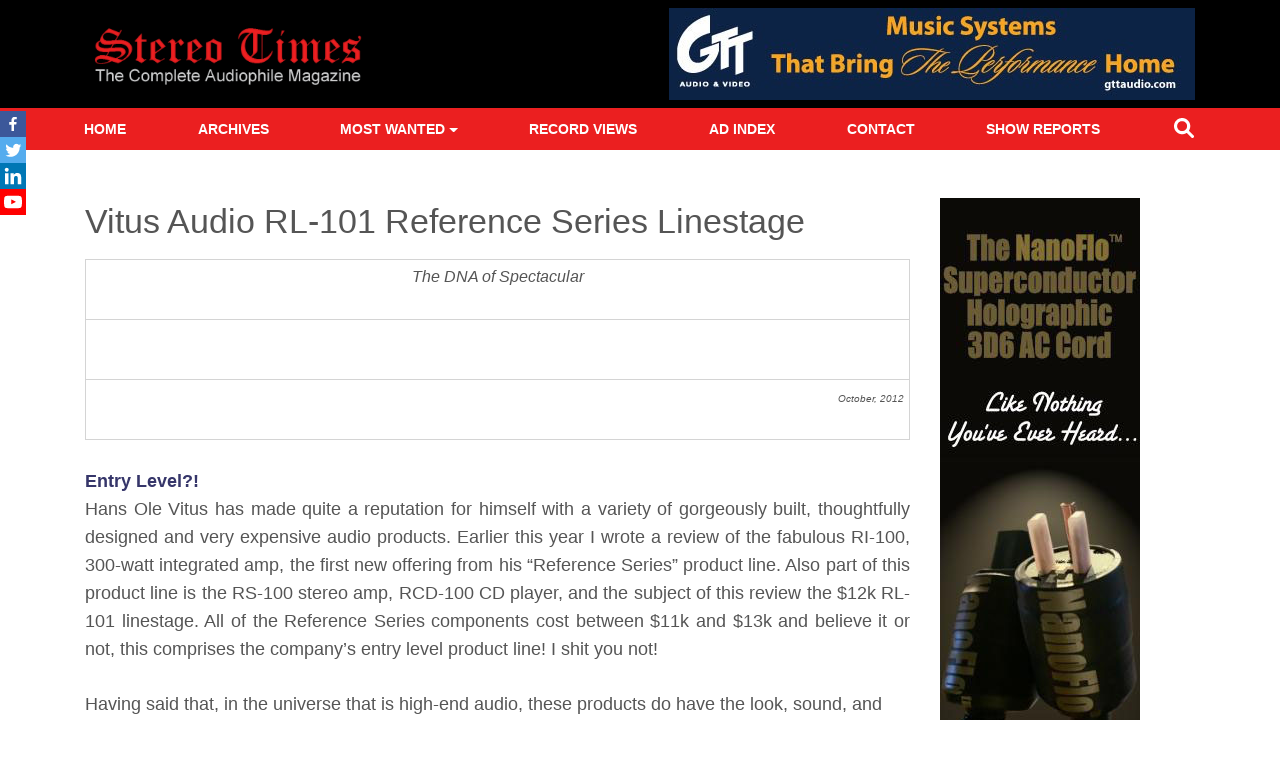

--- FILE ---
content_type: text/html; charset=UTF-8
request_url: http://www.stereotimes.com/post/vitus-audio-rl101-reference-series-linestage/
body_size: 18042
content:
<!DOCTYPE html>

<!--[if lt IE 7]>  <html class="no-js lt-ie9 lt-ie8 lt-ie7" dir="ltr" lang="en-US" prefix="og: https://ogp.me/ns#"> <![endif]-->
<!--[if IE 7]>     <html class="no-js lt-ie9 lt-ie8" dir="ltr" lang="en-US" prefix="og: https://ogp.me/ns#"> <![endif]-->
<!--[if IE 8]>     <html class="no-js lt-ie9" dir="ltr" lang="en-US" prefix="og: https://ogp.me/ns#"> <![endif]-->
<!--[if gt IE 8]><!--> <html class="no-js" dir="ltr" lang="en-US" prefix="og: https://ogp.me/ns#"> <!--<![endif]-->
	<head>
        <meta charset="UTF-8">
<meta http-equiv="X-UA-Compatible" content="IE=edge,chrome=1">
<title>Vitus Audio RL-101 Reference Series Linestage</title>
<meta name="viewport" content="width=device-width">
<meta name="format-detection" content="telephone=no">
<link rel="profile" href="http://gmpg.org/xfn/11">
<link rel="pingback" href="http://www.stereotimes.com/xmlrpc.php">

<!--wordpress head-->
		<style type="text/css">
					.heateor_sss_button_instagram span.heateor_sss_svg,a.heateor_sss_instagram span.heateor_sss_svg{background:radial-gradient(circle at 30% 107%,#fdf497 0,#fdf497 5%,#fd5949 45%,#d6249f 60%,#285aeb 90%)}
											.heateor_sss_horizontal_sharing .heateor_sss_svg,.heateor_sss_standard_follow_icons_container .heateor_sss_svg{
							color: #fff;
						border-width: 0px;
			border-style: solid;
			border-color: transparent;
		}
					.heateor_sss_horizontal_sharing .heateorSssTCBackground{
				color:#666;
			}
					.heateor_sss_horizontal_sharing span.heateor_sss_svg:hover,.heateor_sss_standard_follow_icons_container span.heateor_sss_svg:hover{
						border-color: transparent;
		}
		.heateor_sss_vertical_sharing span.heateor_sss_svg,.heateor_sss_floating_follow_icons_container span.heateor_sss_svg{
							color: #fff;
						border-width: 0px;
			border-style: solid;
			border-color: transparent;
		}
				.heateor_sss_vertical_sharing .heateorSssTCBackground{
			color:#666;
		}
						.heateor_sss_vertical_sharing span.heateor_sss_svg:hover,.heateor_sss_floating_follow_icons_container span.heateor_sss_svg:hover{
						border-color: transparent;
		}
		@media screen and (max-width:576px) {.heateor_sss_vertical_sharing{display:none!important}}div.heateor_sss_mobile_footer{display:none;}@media screen and (max-width:576px){div.heateor_sss_bottom_sharing .heateorSssTCBackground{background-color:white}div.heateor_sss_bottom_sharing{width:100%!important;left:0!important;}div.heateor_sss_bottom_sharing a{width:25% !important;}div.heateor_sss_bottom_sharing .heateor_sss_svg{width: 100% !important;}div.heateor_sss_bottom_sharing div.heateorSssTotalShareCount{font-size:1em!important;line-height:18.2px!important}div.heateor_sss_bottom_sharing div.heateorSssTotalShareText{font-size:.7em!important;line-height:0px!important}div.heateor_sss_mobile_footer{display:block;height:26px;}.heateor_sss_bottom_sharing{padding:0!important;display:block!important;width:auto!important;bottom:-2px!important;top: auto!important;}.heateor_sss_bottom_sharing .heateor_sss_square_count{line-height:inherit;}.heateor_sss_bottom_sharing .heateorSssSharingArrow{display:none;}.heateor_sss_bottom_sharing .heateorSssTCBackground{margin-right:1.1em!important}}div.heateorSssSharingArrow{display:none}		</style>
		
		<!-- All in One SEO 4.5.1.1 - aioseo.com -->
		<meta name="description" content="The DNA of Spectacular October, 2012 Entry Level?! Hans Ole Vitus has made quite a reputation for himself with a variety of gorgeously built, thoughtfully designed and very expensive audio products. Earlier this year I wrote a review of the fabulous RI-100, 300-watt integrated amp, the first new offering from his “Reference Series”" />
		<meta name="robots" content="max-image-preview:large" />
		<link rel="canonical" href="http://www.stereotimes.com/post/vitus-audio-rl101-reference-series-linestage/" />
		<meta name="generator" content="All in One SEO (AIOSEO) 4.5.1.1" />
		<meta property="og:locale" content="en_US" />
		<meta property="og:site_name" content="Stereo Times -" />
		<meta property="og:type" content="article" />
		<meta property="og:title" content="Vitus Audio RL-101 Reference Series Linestage" />
		<meta property="og:description" content="The DNA of Spectacular October, 2012 Entry Level?! Hans Ole Vitus has made quite a reputation for himself with a variety of gorgeously built, thoughtfully designed and very expensive audio products. Earlier this year I wrote a review of the fabulous RI-100, 300-watt integrated amp, the first new offering from his “Reference Series”" />
		<meta property="og:url" content="http://www.stereotimes.com/post/vitus-audio-rl101-reference-series-linestage/" />
		<meta property="og:image" content="http://www.stereotimes.com/wp-content/uploads/2023/05/He3eDiO.jpg" />
		<meta property="og:image:width" content="200" />
		<meta property="og:image:height" content="111" />
		<meta property="article:published_time" content="2013-01-07T00:00:00+00:00" />
		<meta property="article:modified_time" content="2023-06-27T17:38:14+00:00" />
		<meta property="article:publisher" content="https://www.facebook.com/pages/Stereo-Times/96042265495" />
		<meta name="twitter:card" content="summary_large_image" />
		<meta name="twitter:site" content="@StereoTimes" />
		<meta name="twitter:title" content="Vitus Audio RL-101 Reference Series Linestage" />
		<meta name="twitter:description" content="The DNA of Spectacular October, 2012 Entry Level?! Hans Ole Vitus has made quite a reputation for himself with a variety of gorgeously built, thoughtfully designed and very expensive audio products. Earlier this year I wrote a review of the fabulous RI-100, 300-watt integrated amp, the first new offering from his “Reference Series”" />
		<meta name="twitter:creator" content="@StereoTimes" />
		<meta name="twitter:image" content="http://www.stereotimes.com/wp-content/uploads/2023/05/He3eDiO.jpg" />
		<script type="application/ld+json" class="aioseo-schema">
			{"@context":"https:\/\/schema.org","@graph":[{"@type":"BlogPosting","@id":"http:\/\/www.stereotimes.com\/post\/vitus-audio-rl101-reference-series-linestage\/#blogposting","name":"Vitus Audio RL-101 Reference Series Linestage","headline":"Vitus Audio RL-101 Reference Series Linestage","author":{"@id":"http:\/\/www.stereotimes.com\/post\/author\/davethomas\/#author"},"publisher":{"@id":"http:\/\/www.stereotimes.com\/#organization"},"image":{"@type":"ImageObject","url":"http:\/\/www.stereotimes.com\/wp-content\/uploads\/2023\/05\/He3eDiO.jpg","width":200,"height":111},"datePublished":"2013-01-07T00:00:00+00:00","dateModified":"2023-06-27T17:38:14+00:00","inLanguage":"en-US","mainEntityOfPage":{"@id":"http:\/\/www.stereotimes.com\/post\/vitus-audio-rl101-reference-series-linestage\/#webpage"},"isPartOf":{"@id":"http:\/\/www.stereotimes.com\/post\/vitus-audio-rl101-reference-series-linestage\/#webpage"},"articleSection":"Amplifiers"},{"@type":"BreadcrumbList","@id":"http:\/\/www.stereotimes.com\/post\/vitus-audio-rl101-reference-series-linestage\/#breadcrumblist","itemListElement":[{"@type":"ListItem","@id":"http:\/\/www.stereotimes.com\/#listItem","position":1,"name":"Home","item":"http:\/\/www.stereotimes.com\/","nextItem":"http:\/\/www.stereotimes.com\/post\/vitus-audio-rl101-reference-series-linestage\/#listItem"},{"@type":"ListItem","@id":"http:\/\/www.stereotimes.com\/post\/vitus-audio-rl101-reference-series-linestage\/#listItem","position":2,"name":"Vitus Audio RL-101 Reference Series Linestage","previousItem":"http:\/\/www.stereotimes.com\/#listItem"}]},{"@type":"Organization","@id":"http:\/\/www.stereotimes.com\/#organization","name":"Stereo Times","url":"http:\/\/www.stereotimes.com\/","sameAs":["https:\/\/www.facebook.com\/pages\/Stereo-Times\/96042265495","https:\/\/twitter.com\/StereoTimes"]},{"@type":"Person","@id":"http:\/\/www.stereotimes.com\/post\/author\/davethomas\/#author","url":"http:\/\/www.stereotimes.com\/post\/author\/davethomas\/","name":"Dave Thomas","image":{"@type":"ImageObject","@id":"http:\/\/www.stereotimes.com\/post\/vitus-audio-rl101-reference-series-linestage\/#authorImage","url":"http:\/\/1.gravatar.com\/avatar\/44fb739c3680c1f9c1417dbc56cfb157?s=96&r=g","width":96,"height":96,"caption":"Dave Thomas"}},{"@type":"WebPage","@id":"http:\/\/www.stereotimes.com\/post\/vitus-audio-rl101-reference-series-linestage\/#webpage","url":"http:\/\/www.stereotimes.com\/post\/vitus-audio-rl101-reference-series-linestage\/","name":"Vitus Audio RL-101 Reference Series Linestage","description":"The DNA of Spectacular October, 2012 Entry Level?! Hans Ole Vitus has made quite a reputation for himself with a variety of gorgeously built, thoughtfully designed and very expensive audio products. Earlier this year I wrote a review of the fabulous RI-100, 300-watt integrated amp, the first new offering from his \u201cReference Series\u201d","inLanguage":"en-US","isPartOf":{"@id":"http:\/\/www.stereotimes.com\/#website"},"breadcrumb":{"@id":"http:\/\/www.stereotimes.com\/post\/vitus-audio-rl101-reference-series-linestage\/#breadcrumblist"},"author":{"@id":"http:\/\/www.stereotimes.com\/post\/author\/davethomas\/#author"},"creator":{"@id":"http:\/\/www.stereotimes.com\/post\/author\/davethomas\/#author"},"image":{"@type":"ImageObject","url":"http:\/\/www.stereotimes.com\/wp-content\/uploads\/2023\/05\/He3eDiO.jpg","@id":"http:\/\/www.stereotimes.com\/post\/vitus-audio-rl101-reference-series-linestage\/#mainImage","width":200,"height":111},"primaryImageOfPage":{"@id":"http:\/\/www.stereotimes.com\/post\/vitus-audio-rl101-reference-series-linestage\/#mainImage"},"datePublished":"2013-01-07T00:00:00+00:00","dateModified":"2023-06-27T17:38:14+00:00"},{"@type":"WebSite","@id":"http:\/\/www.stereotimes.com\/#website","url":"http:\/\/www.stereotimes.com\/","name":"Stereo Times","inLanguage":"en-US","publisher":{"@id":"http:\/\/www.stereotimes.com\/#organization"}}]}
		</script>
		<!-- All in One SEO -->

<link rel='dns-prefetch' href='//s.w.org' />
<link rel="alternate" type="application/rss+xml" title="Stereo Times &raquo; Vitus Audio RL-101 Reference Series Linestage Comments Feed" href="http://www.stereotimes.com/post/vitus-audio-rl101-reference-series-linestage/feed/" />
<script type="text/javascript">
window._wpemojiSettings = {"baseUrl":"https:\/\/s.w.org\/images\/core\/emoji\/14.0.0\/72x72\/","ext":".png","svgUrl":"https:\/\/s.w.org\/images\/core\/emoji\/14.0.0\/svg\/","svgExt":".svg","source":{"concatemoji":"http:\/\/www.stereotimes.com\/wp-includes\/js\/wp-emoji-release.min.js?ver=6.0.11"}};
/*! This file is auto-generated */
!function(e,a,t){var n,r,o,i=a.createElement("canvas"),p=i.getContext&&i.getContext("2d");function s(e,t){var a=String.fromCharCode,e=(p.clearRect(0,0,i.width,i.height),p.fillText(a.apply(this,e),0,0),i.toDataURL());return p.clearRect(0,0,i.width,i.height),p.fillText(a.apply(this,t),0,0),e===i.toDataURL()}function c(e){var t=a.createElement("script");t.src=e,t.defer=t.type="text/javascript",a.getElementsByTagName("head")[0].appendChild(t)}for(o=Array("flag","emoji"),t.supports={everything:!0,everythingExceptFlag:!0},r=0;r<o.length;r++)t.supports[o[r]]=function(e){if(!p||!p.fillText)return!1;switch(p.textBaseline="top",p.font="600 32px Arial",e){case"flag":return s([127987,65039,8205,9895,65039],[127987,65039,8203,9895,65039])?!1:!s([55356,56826,55356,56819],[55356,56826,8203,55356,56819])&&!s([55356,57332,56128,56423,56128,56418,56128,56421,56128,56430,56128,56423,56128,56447],[55356,57332,8203,56128,56423,8203,56128,56418,8203,56128,56421,8203,56128,56430,8203,56128,56423,8203,56128,56447]);case"emoji":return!s([129777,127995,8205,129778,127999],[129777,127995,8203,129778,127999])}return!1}(o[r]),t.supports.everything=t.supports.everything&&t.supports[o[r]],"flag"!==o[r]&&(t.supports.everythingExceptFlag=t.supports.everythingExceptFlag&&t.supports[o[r]]);t.supports.everythingExceptFlag=t.supports.everythingExceptFlag&&!t.supports.flag,t.DOMReady=!1,t.readyCallback=function(){t.DOMReady=!0},t.supports.everything||(n=function(){t.readyCallback()},a.addEventListener?(a.addEventListener("DOMContentLoaded",n,!1),e.addEventListener("load",n,!1)):(e.attachEvent("onload",n),a.attachEvent("onreadystatechange",function(){"complete"===a.readyState&&t.readyCallback()})),(e=t.source||{}).concatemoji?c(e.concatemoji):e.wpemoji&&e.twemoji&&(c(e.twemoji),c(e.wpemoji)))}(window,document,window._wpemojiSettings);
</script>
<style type="text/css">
img.wp-smiley,
img.emoji {
	display: inline !important;
	border: none !important;
	box-shadow: none !important;
	height: 1em !important;
	width: 1em !important;
	margin: 0 0.07em !important;
	vertical-align: -0.1em !important;
	background: none !important;
	padding: 0 !important;
}
</style>
	<link rel='stylesheet' id='wp-block-library-css'  href='http://www.stereotimes.com/wp-includes/css/dist/block-library/style.min.css?ver=6.0.11' type='text/css' media='all' />
<style id='safe-svg-svg-icon-style-inline-css' type='text/css'>
.safe-svg-cover{text-align:center}.safe-svg-cover .safe-svg-inside{display:inline-block;max-width:100%}.safe-svg-cover svg{height:100%;max-height:100%;max-width:100%;width:100%}

</style>
<style id='global-styles-inline-css' type='text/css'>
body{--wp--preset--color--black: #000000;--wp--preset--color--cyan-bluish-gray: #abb8c3;--wp--preset--color--white: #ffffff;--wp--preset--color--pale-pink: #f78da7;--wp--preset--color--vivid-red: #cf2e2e;--wp--preset--color--luminous-vivid-orange: #ff6900;--wp--preset--color--luminous-vivid-amber: #fcb900;--wp--preset--color--light-green-cyan: #7bdcb5;--wp--preset--color--vivid-green-cyan: #00d084;--wp--preset--color--pale-cyan-blue: #8ed1fc;--wp--preset--color--vivid-cyan-blue: #0693e3;--wp--preset--color--vivid-purple: #9b51e0;--wp--preset--gradient--vivid-cyan-blue-to-vivid-purple: linear-gradient(135deg,rgba(6,147,227,1) 0%,rgb(155,81,224) 100%);--wp--preset--gradient--light-green-cyan-to-vivid-green-cyan: linear-gradient(135deg,rgb(122,220,180) 0%,rgb(0,208,130) 100%);--wp--preset--gradient--luminous-vivid-amber-to-luminous-vivid-orange: linear-gradient(135deg,rgba(252,185,0,1) 0%,rgba(255,105,0,1) 100%);--wp--preset--gradient--luminous-vivid-orange-to-vivid-red: linear-gradient(135deg,rgba(255,105,0,1) 0%,rgb(207,46,46) 100%);--wp--preset--gradient--very-light-gray-to-cyan-bluish-gray: linear-gradient(135deg,rgb(238,238,238) 0%,rgb(169,184,195) 100%);--wp--preset--gradient--cool-to-warm-spectrum: linear-gradient(135deg,rgb(74,234,220) 0%,rgb(151,120,209) 20%,rgb(207,42,186) 40%,rgb(238,44,130) 60%,rgb(251,105,98) 80%,rgb(254,248,76) 100%);--wp--preset--gradient--blush-light-purple: linear-gradient(135deg,rgb(255,206,236) 0%,rgb(152,150,240) 100%);--wp--preset--gradient--blush-bordeaux: linear-gradient(135deg,rgb(254,205,165) 0%,rgb(254,45,45) 50%,rgb(107,0,62) 100%);--wp--preset--gradient--luminous-dusk: linear-gradient(135deg,rgb(255,203,112) 0%,rgb(199,81,192) 50%,rgb(65,88,208) 100%);--wp--preset--gradient--pale-ocean: linear-gradient(135deg,rgb(255,245,203) 0%,rgb(182,227,212) 50%,rgb(51,167,181) 100%);--wp--preset--gradient--electric-grass: linear-gradient(135deg,rgb(202,248,128) 0%,rgb(113,206,126) 100%);--wp--preset--gradient--midnight: linear-gradient(135deg,rgb(2,3,129) 0%,rgb(40,116,252) 100%);--wp--preset--duotone--dark-grayscale: url('#wp-duotone-dark-grayscale');--wp--preset--duotone--grayscale: url('#wp-duotone-grayscale');--wp--preset--duotone--purple-yellow: url('#wp-duotone-purple-yellow');--wp--preset--duotone--blue-red: url('#wp-duotone-blue-red');--wp--preset--duotone--midnight: url('#wp-duotone-midnight');--wp--preset--duotone--magenta-yellow: url('#wp-duotone-magenta-yellow');--wp--preset--duotone--purple-green: url('#wp-duotone-purple-green');--wp--preset--duotone--blue-orange: url('#wp-duotone-blue-orange');--wp--preset--font-size--small: 13px;--wp--preset--font-size--medium: 20px;--wp--preset--font-size--large: 36px;--wp--preset--font-size--x-large: 42px;}.has-black-color{color: var(--wp--preset--color--black) !important;}.has-cyan-bluish-gray-color{color: var(--wp--preset--color--cyan-bluish-gray) !important;}.has-white-color{color: var(--wp--preset--color--white) !important;}.has-pale-pink-color{color: var(--wp--preset--color--pale-pink) !important;}.has-vivid-red-color{color: var(--wp--preset--color--vivid-red) !important;}.has-luminous-vivid-orange-color{color: var(--wp--preset--color--luminous-vivid-orange) !important;}.has-luminous-vivid-amber-color{color: var(--wp--preset--color--luminous-vivid-amber) !important;}.has-light-green-cyan-color{color: var(--wp--preset--color--light-green-cyan) !important;}.has-vivid-green-cyan-color{color: var(--wp--preset--color--vivid-green-cyan) !important;}.has-pale-cyan-blue-color{color: var(--wp--preset--color--pale-cyan-blue) !important;}.has-vivid-cyan-blue-color{color: var(--wp--preset--color--vivid-cyan-blue) !important;}.has-vivid-purple-color{color: var(--wp--preset--color--vivid-purple) !important;}.has-black-background-color{background-color: var(--wp--preset--color--black) !important;}.has-cyan-bluish-gray-background-color{background-color: var(--wp--preset--color--cyan-bluish-gray) !important;}.has-white-background-color{background-color: var(--wp--preset--color--white) !important;}.has-pale-pink-background-color{background-color: var(--wp--preset--color--pale-pink) !important;}.has-vivid-red-background-color{background-color: var(--wp--preset--color--vivid-red) !important;}.has-luminous-vivid-orange-background-color{background-color: var(--wp--preset--color--luminous-vivid-orange) !important;}.has-luminous-vivid-amber-background-color{background-color: var(--wp--preset--color--luminous-vivid-amber) !important;}.has-light-green-cyan-background-color{background-color: var(--wp--preset--color--light-green-cyan) !important;}.has-vivid-green-cyan-background-color{background-color: var(--wp--preset--color--vivid-green-cyan) !important;}.has-pale-cyan-blue-background-color{background-color: var(--wp--preset--color--pale-cyan-blue) !important;}.has-vivid-cyan-blue-background-color{background-color: var(--wp--preset--color--vivid-cyan-blue) !important;}.has-vivid-purple-background-color{background-color: var(--wp--preset--color--vivid-purple) !important;}.has-black-border-color{border-color: var(--wp--preset--color--black) !important;}.has-cyan-bluish-gray-border-color{border-color: var(--wp--preset--color--cyan-bluish-gray) !important;}.has-white-border-color{border-color: var(--wp--preset--color--white) !important;}.has-pale-pink-border-color{border-color: var(--wp--preset--color--pale-pink) !important;}.has-vivid-red-border-color{border-color: var(--wp--preset--color--vivid-red) !important;}.has-luminous-vivid-orange-border-color{border-color: var(--wp--preset--color--luminous-vivid-orange) !important;}.has-luminous-vivid-amber-border-color{border-color: var(--wp--preset--color--luminous-vivid-amber) !important;}.has-light-green-cyan-border-color{border-color: var(--wp--preset--color--light-green-cyan) !important;}.has-vivid-green-cyan-border-color{border-color: var(--wp--preset--color--vivid-green-cyan) !important;}.has-pale-cyan-blue-border-color{border-color: var(--wp--preset--color--pale-cyan-blue) !important;}.has-vivid-cyan-blue-border-color{border-color: var(--wp--preset--color--vivid-cyan-blue) !important;}.has-vivid-purple-border-color{border-color: var(--wp--preset--color--vivid-purple) !important;}.has-vivid-cyan-blue-to-vivid-purple-gradient-background{background: var(--wp--preset--gradient--vivid-cyan-blue-to-vivid-purple) !important;}.has-light-green-cyan-to-vivid-green-cyan-gradient-background{background: var(--wp--preset--gradient--light-green-cyan-to-vivid-green-cyan) !important;}.has-luminous-vivid-amber-to-luminous-vivid-orange-gradient-background{background: var(--wp--preset--gradient--luminous-vivid-amber-to-luminous-vivid-orange) !important;}.has-luminous-vivid-orange-to-vivid-red-gradient-background{background: var(--wp--preset--gradient--luminous-vivid-orange-to-vivid-red) !important;}.has-very-light-gray-to-cyan-bluish-gray-gradient-background{background: var(--wp--preset--gradient--very-light-gray-to-cyan-bluish-gray) !important;}.has-cool-to-warm-spectrum-gradient-background{background: var(--wp--preset--gradient--cool-to-warm-spectrum) !important;}.has-blush-light-purple-gradient-background{background: var(--wp--preset--gradient--blush-light-purple) !important;}.has-blush-bordeaux-gradient-background{background: var(--wp--preset--gradient--blush-bordeaux) !important;}.has-luminous-dusk-gradient-background{background: var(--wp--preset--gradient--luminous-dusk) !important;}.has-pale-ocean-gradient-background{background: var(--wp--preset--gradient--pale-ocean) !important;}.has-electric-grass-gradient-background{background: var(--wp--preset--gradient--electric-grass) !important;}.has-midnight-gradient-background{background: var(--wp--preset--gradient--midnight) !important;}.has-small-font-size{font-size: var(--wp--preset--font-size--small) !important;}.has-medium-font-size{font-size: var(--wp--preset--font-size--medium) !important;}.has-large-font-size{font-size: var(--wp--preset--font-size--large) !important;}.has-x-large-font-size{font-size: var(--wp--preset--font-size--x-large) !important;}
</style>
<link rel='stylesheet' id='theme_unified_css-css'  href='http://www.stereotimes.com/wp-content/themes/stereotimes/css/unified_theme.css?ver=6.0.11' type='text/css' media='all' />
<link rel='stylesheet' id='heateor_sss_frontend_css-css'  href='http://www.stereotimes.com/wp-content/plugins/sassy-social-share/public/css/sassy-social-share-public.css?ver=3.3.56' type='text/css' media='all' />
<script type='text/javascript' src='http://www.stereotimes.com/wp-includes/js/jquery/jquery.min.js?ver=3.6.0' id='jquery-core-js'></script>
<script type='text/javascript' src='http://www.stereotimes.com/wp-includes/js/jquery/jquery-migrate.min.js?ver=3.3.2' id='jquery-migrate-js'></script>
<link rel="https://api.w.org/" href="http://www.stereotimes.com/wp-json/" /><link rel="alternate" type="application/json" href="http://www.stereotimes.com/wp-json/wp/v2/posts/4940" /><link rel="EditURI" type="application/rsd+xml" title="RSD" href="http://www.stereotimes.com/xmlrpc.php?rsd" />
<link rel="wlwmanifest" type="application/wlwmanifest+xml" href="http://www.stereotimes.com/wp-includes/wlwmanifest.xml" /> 
<meta name="generator" content="WordPress 6.0.11" />
<link rel='shortlink' href='http://www.stereotimes.com/?p=4940' />
<link rel="alternate" type="application/json+oembed" href="http://www.stereotimes.com/wp-json/oembed/1.0/embed?url=http%3A%2F%2Fwww.stereotimes.com%2Fpost%2Fvitus-audio-rl101-reference-series-linestage%2F" />
<link rel="alternate" type="text/xml+oembed" href="http://www.stereotimes.com/wp-json/oembed/1.0/embed?url=http%3A%2F%2Fwww.stereotimes.com%2Fpost%2Fvitus-audio-rl101-reference-series-linestage%2F&#038;format=xml" />
<link rel="icon" href="http://www.stereotimes.com/wp-content/uploads/2023/06/cropped-ST-favicon-32x32.png" sizes="32x32" />
<link rel="icon" href="http://www.stereotimes.com/wp-content/uploads/2023/06/cropped-ST-favicon-192x192.png" sizes="192x192" />
<link rel="apple-touch-icon" href="http://www.stereotimes.com/wp-content/uploads/2023/06/cropped-ST-favicon-180x180.png" />
<meta name="msapplication-TileImage" content="http://www.stereotimes.com/wp-content/uploads/2023/06/cropped-ST-favicon-270x270.png" />
<!-- Google Tag Manager --> <script>(function(w,d,s,l,i){w[l]=w[l]||[];w[l].push({'gtm.start': new Date().getTime(),event:'gtm.js'});var f=d.getElementsByTagName(s)[0], j=d.createElement(s),dl=l!='dataLayer'?'&l='+l:'';j.async=true;j.src= 'https://www.googletagmanager.com/gtm.js?id='+i+dl;f.parentNode.insertBefore(j,f); })(window,document,'script','dataLayer','GTM-WGNC32GR');</script> <!-- End Google Tag Manager -->
	</head>
    <body class="post-template-default single single-post postid-4940 single-format-standard chrome osx">
                <!-- Google Tag Manager (noscript) --> <noscript><iframe src="https://www.googletagmanager.com/ns.html?id=GTM-WGNC32GR" height="0" width="0" style="display:none;visibility:hidden"></iframe></noscript> <!-- End Google Tag Manager (noscript) -->        
		<a href="#content" title="Skip Navigation" href="#content" class="sr-only sr-only-focusable">Skip to main content</a>
        <header class="default_header">
            
            <div id="header">
                <div class="container text-center">
                    <div class="row">
                        <div class="col-lg-4 text-md-left">
                            <a class="logo" href="/">
    <img src="http://www.stereotimes.com/wp-content/uploads/2023/05/st-logo.png" alt="Stereo Times"></a>                        </div>
                        <div class="col-lg-8 text-md-right">
                            <a class="adbanner" rel="sponsored" href="http://www.gttaudio.com/Home.html"><img src="http://www.stereotimes.com/wp-content/uploads/2023/06/f2aca40e03ad6ece15d925edd8e0091b.jpg" alt="GTT Audio &#038; Video (5)"></a>                        </div>
                    </div>
                </div>
            </div>
            <div id="navigation">
    <div class="container">
        <nav class="navbar navbar-toggleable-md">

            <button class="navbar-toggler" type="button" data-toggle="collapse" data-target="#navbarNavDropdown" aria-controls="navbarNavDropdown" aria-expanded="false" aria-label="Toggle navigation">Menu</button>
            <div class="collapse navbar-collapse" id="navbarNavDropdown">
                <ul class="navbar-nav">
                <li  id="menu-item-11" class="menu-item menu-item-type-custom menu-item-object-custom nav-item nav-item-11"><a href="https://stereotimes.com" class="nav-link">Home</a></li>
<li  id="menu-item-96" class="menu-item menu-item-type-post_type menu-item-object-page nav-item nav-item-96"><a href="http://www.stereotimes.com/archives/" class="nav-link">Archives</a></li>
<li  id="menu-item-11632" class="menu-item menu-item-type-custom menu-item-object-custom menu-item-has-children dropdown nav-item nav-item-11632"><a href="#" class="nav-link dropdown-toggle">Most Wanted</a>
<ul class="dropdown-menu depth_0">
	<li  id="menu-item-11689" class="menu-item menu-item-type-post_type menu-item-object-page nav-item nav-item-11689"><a href="http://www.stereotimes.com/most-wanted-decade/" class="nav-link">Most Wanted Decade</a></li>
	<li  id="menu-item-14622" class="menu-item menu-item-type-custom menu-item-object-custom nav-item nav-item-14622"><a href="https://www.stereotimes.com/post/most-wanted-components-2024/" class="nav-link">Most Wanted 2024</a></li>
	<li  id="menu-item-12990" class="menu-item menu-item-type-post_type menu-item-object-post nav-item nav-item-12990"><a href="http://www.stereotimes.com/post/stereo-times-most-wanted-2023/" class="nav-link">Most Wanted 2023</a></li>
	<li  id="menu-item-11621" class="menu-item menu-item-type-post_type menu-item-object-page nav-item nav-item-11621"><a href="http://www.stereotimes.com/most-wanted-2022/" class="nav-link">Most Wanted 2022</a></li>
	<li  id="menu-item-11622" class="menu-item menu-item-type-post_type menu-item-object-page nav-item nav-item-11622"><a href="http://www.stereotimes.com/most-wanted-2021/" class="nav-link">Most Wanted 2021</a></li>
	<li  id="menu-item-11623" class="menu-item menu-item-type-post_type menu-item-object-page nav-item nav-item-11623"><a href="http://www.stereotimes.com/most-wanted-2020/" class="nav-link">Most Wanted 2020</a></li>
	<li  id="menu-item-11688" class="menu-item menu-item-type-post_type menu-item-object-page nav-item nav-item-11688"><a href="http://www.stereotimes.com/most-wanted-2017/" class="nav-link">Most Wanted 2017</a></li>
	<li  id="menu-item-11625" class="menu-item menu-item-type-post_type menu-item-object-page nav-item nav-item-11625"><a href="http://www.stereotimes.com/most-wanted-2016/" class="nav-link">Most Wanted 2016</a></li>
	<li  id="menu-item-11626" class="menu-item menu-item-type-post_type menu-item-object-page nav-item nav-item-11626"><a href="http://www.stereotimes.com/most-wanted-2015/" class="nav-link">Most Wanted 2015</a></li>
	<li  id="menu-item-11627" class="menu-item menu-item-type-post_type menu-item-object-page nav-item nav-item-11627"><a href="http://www.stereotimes.com/most-wanted-2014/" class="nav-link">Most Wanted 2014</a></li>
	<li  id="menu-item-11628" class="menu-item menu-item-type-post_type menu-item-object-page nav-item nav-item-11628"><a href="http://www.stereotimes.com/most-wanted-2013/" class="nav-link">Most Wanted 2013</a></li>
	<li  id="menu-item-11629" class="menu-item menu-item-type-post_type menu-item-object-page nav-item nav-item-11629"><a href="http://www.stereotimes.com/most-wanted-2012/" class="nav-link">Most Wanted 2012</a></li>
</ul>
</li>
<li  id="menu-item-11776" class="menu-item menu-item-type-taxonomy menu-item-object-category nav-item nav-item-11776"><a href="http://www.stereotimes.com/post/category/record-views/" class="nav-link">Record Views</a></li>
<li  id="menu-item-11756" class="menu-item menu-item-type-post_type menu-item-object-page nav-item nav-item-11756"><a href="http://www.stereotimes.com/ad-index/" class="nav-link">Ad Index</a></li>
<li  id="menu-item-11630" class="menu-item menu-item-type-post_type menu-item-object-page nav-item nav-item-11630"><a href="http://www.stereotimes.com/contact/" class="nav-link">Contact</a></li>
<li  id="menu-item-11757" class="menu-item menu-item-type-taxonomy menu-item-object-category nav-item nav-item-11757"><a href="http://www.stereotimes.com/post/category/show-reports/" class="nav-link">Show Reports</a></li>
                <li class="search dropdown">
                    <a class="search-link" href="#">
                        <span class="sr-only">Search</span>
                        <svg xmlns="http://www.w3.org/2000/svg" viewBox="0 0 512 512"><!--! Font Awesome Free 6.1.1 by @fontawesome - https://fontawesome.com License - https://fontawesome.com/license/free (Icons: CC BY 4.0, Fonts: SIL OFL 1.1, Code: MIT License) Copyright 2022 Fonticons, Inc. --><path d="M500.3 443.7l-119.7-119.7c27.22-40.41 40.65-90.9 33.46-144.7C401.8 87.79 326.8 13.32 235.2 1.723C99.01-15.51-15.51 99.01 1.724 235.2c11.6 91.64 86.08 166.7 177.6 178.9c53.8 7.189 104.3-6.236 144.7-33.46l119.7 119.7c15.62 15.62 40.95 15.62 56.57 0C515.9 484.7 515.9 459.3 500.3 443.7zM79.1 208c0-70.58 57.42-128 128-128s128 57.42 128 128c0 70.58-57.42 128-128 128S79.1 278.6 79.1 208z"/></svg>
                    </a>
                    <ul class="dropdown-menu">
                        <li>
                            <form role="search" method="get" id="searchform" class="searchform" action="http://www.stereotimes.com/">
				<div>
					<label class="screen-reader-text" for="s">Search for:</label>
					<input type="text" value="" name="s" id="s" />
					<input type="submit" id="searchsubmit" value="Search" />
				</div>
			</form>                        </li>
                    </ul>
                </li>
                </ul>
          </div>

        </nav>
    </div>
</div>
    
        </header>
        <div id="content">
            <!-- Begin Template: Blog -->
<div id="template-blog">
    <div class="container main-content">
        
        <div class="row content-row justify-content-center">

            <div class="col-md-8 col-lg-9 main">
                <h1>Vitus Audio RL-101 Reference Series Linestage</h1>
                <table width="100%" border="0">
<tbody>
<tr>
<td class="subtitle" width="82%">
<p align="center"><em><span style="font-size: medium;">The DNA of Spectacular</span></em></p>
</td>
</tr>
<tr>
<td class="author" width="100%">
<p align="right">&nbsp;</p>
</td>
</tr>
<tr>
<td width="100%">
<p align="right"><span lang="en-us"><em><span style="font-family: Arial; font-size: x-small;">&nbsp; October, 2012</span></em></span></p>
</td>
</tr>
</tbody>
</table>
<p> <center><center></center></center> </p>
<p class="Content" align="justify"><img src="http://box514.bluehost.com/~stereoti/zzzzvitus-rl101.jpg" alt="" width="650" /><strong><span style="color: #36366a; font-family: Arial;">Entry Level?!</span></strong><br /> Hans Ole Vitus has made quite a reputation for himself with a variety of gorgeously built, thoughtfully designed and very expensive audio products. Earlier this year I wrote a review of the fabulous RI-100, 300-watt integrated amp, the first new offering from his &ldquo;Reference Series&rdquo; product line. Also part of this product line is the RS-100 stereo amp, RCD-100 CD player, and the subject of this review the $12k RL-101 linestage. All of the Reference Series components cost between $11k and $13k and believe it or not, this comprises the company&rsquo;s entry level product line! I shit you not!</p>
<p> Having said that, in the universe that is high-end audio, these products do have the look, sound, and build quality of what we audiophiles typically refer to as a &ldquo;reference quality&rdquo; high-end equipment. But if the products in this line represent the designer&rsquo;s &ldquo;entry level&rdquo; effort, then what the heck must the products in Vitus&rsquo; &ldquo;Signature,&rdquo; &ldquo;Masterpiece,&rdquo; and &ldquo;Design Studio Series,&rdquo; sound like and cost? We got a clue in 2010 when Vitus rocked the audiophile world with the stunning $60,000.00 MP-P201 dual chassis phonostage and its similarly priced sibling the MP-L201 linestage. Those products are probably best off in more well-heeled hands than mine, so I&rsquo;ll stick with the (relatively) affordable products in the Reference Series. This brings me to the RL-101.</p>
<p> <strong><span style="color: #36366a; font-family: Arial;">About the component </span></strong><br /> This is my fourth review of a product from this Danish company so I&rsquo;ll forego all the yadda-yadda about the history of the company and its founder. In short, it&rsquo;s a Denmark based company, run by a brilliant designer with fanatical attention to detail, who definitely believes in cost-no-object products. He&rsquo;s also one of the coolest people you can talk to in this industry and I heartily recommend seeking him out at the many audio shows he attends.</p>
<p> As I mentioned, I had reviewed the RI-100 integrated amp (<a href="http://www.stereotimes.com/amp010212.shtml"><span style="text-decoration: underline;">here</span></a>) and was so taken with it that it is now part of my main review system. Using an integrated amp the quality of the RI-100 gives me the inherent advantage of being able to use it in a simple single amp setup, or using its high-quality balanced (XLR) preamp outputs, can also be used in a more complex multi-amp setup such as the one I employ with the Magnepan MG20 loudspeakers that I&rsquo;ve added to my main system. But despite how good the preamp section of the RI-100 is (and it is good) I know that there are most likely to be some sonic enhancements to be had from a dedicated linestage that isn&rsquo;t sharing any power supplies or circuitry with an amplifier. So when Hans Ole offered to send me the new RL-101, I jumped at the chance.</p>
<p class="Content" align="justify"><img src="http://box514.bluehost.com/~stereoti/zzzzVitusimg4.png" alt="" /></p>
<p> The RL-101 (which is descended from an earlier Vitus design called the RL-100) is every bit a Vitus component, loaded with premium quality parts and gorgeous internal and external construction. The only obvious difference between the RL-101 (or the rest of the Reference Series products) and the other Vitus lines is the use of a heavy gauge metal chassis instead of the precision cut slabs of aluminum used on the more expensive designs. The front panel is like other Vitus product with nicely sculpted lines, slightly recessed soft-touch control buttons, and a black acrylic LED display down the middle. The rear panel is also identical to most other Vitus units and appears to use the same high-quality RCA and XLR connectors.</p>
<p> Inside, the RL-101 is based on a modular construction, which makes it upgrade friendly since the owner only needs to switch out modules in order to take advantage of Vitus&rsquo; sound enhancing technologies. The volume control is a relay based technology used even on the more expensive lines and uses only one fixed resistor is in series with the signal at any volume step. It also has both unbalanced (RCA) and Balanced (XLR) inputs and outputs for optimal flexibility with your system.</p>
<p> The review sample I was sent had a high-gloss white painted finish. It was gorgeous to look at, though in a way it also reminded a little of a futuristic kitchen appliance. Vitus now has the ability to paint its products in numerous colors so visually integrating these components into your home&rsquo;s d&eacute;cor is now easier.</p>
<p> If I had to quibble about anything with this unit, it would have to be the use of the Apple remote control. If you have other Apple devices that use a similar remote, like the iPod, iMac or in my case Apple TV, you may have issues with one remote controlling two devices simultaneously. There is a way that you can code each remote to work only with its device, but even then, you may find yourself hitting buttons numerous times in order to get a function to work. Every time I hit the button to increase the volume on the RL-101 (same for the RI-100), a light would flash on the Apple TV device but the volume stayed the same. I basically had to cover up the Apple TV whenever I wanted to operate some linestage functions. Frankly, I was surprised that Vitus decided to go with this remote. Not that it&rsquo;s a bad remote. It&rsquo;s elegantly styled and fine to use with Apple products, but in our remote control-essential world, I would expect a $12K linestage to come with a more substantial remote like Vitus&rsquo; own RC-010 remote which comes standard with the other Vitus product lines. Admittedly, this may only be a small annoyance but still worth pointing out.</p>
<p> <strong><span style="color: #36366a; font-family: Arial;">System setup</span></strong><br /> As I mentioned earlier, I made some major changes to my reference system setup by adding a pair of the venerable Magnepan MG20s to my system. I still have great love for my Escalante Fremonts, which have been part of my reference system for nearly seven years, but I&rsquo;ve always considered the Maggies a special kind of speaker. So when an opportunity came along for me to bring them to Casa del Thomas&hellip;</p>
<p> These Maggies by-pass the standard Maggie crossover and utilizes the excellent Bryston 10b Electronic crossover. This meant that I had to use four channels of amplification. Unfortunately, the RI-100 cannot be used as a stand-alone stereo amp so after testing out a few other candidates, I wound up utilizing a pair of Bel Canto Ref 1000 mono amps for the low frequencies and M300s for the upper frequencies.</p>
<p> The RL-101 would replace the RI-100 whose linestage section I had been using for preamp purposes. I use a TEAC UD H01 DAC to provide the digital signal from an OPPO Digital DV-980H Universal Disc Player and an Apple TV device which streams music from my iTunes account. The system was connected with my reference Entreq Konstantin and the new Apollo cables and cables from relative newcomer, M&amp;G Audio.</p>
<p> <strong><span style="color: #36366a; font-family: Arial;">Listening </span></strong><br /> In order to get the proper attitude, I first spent a solid day and a half listening to my system in its usual configuration, utilizing the preamp outputs of the RI-100 going into the Bryston crossover, etc., etc. Then finally I installed the RL-101 and began my listening to the same tracks I had the day before.</p>
<p> <img style="float: right; margin: 9px;" src="http://box514.bluehost.com/~stereoti/images/51czCy04hwL._AA160_.jpg" alt="" /><br />The first song I played was Melody Gardot&rsquo;s &ldquo;Baby I&rsquo;m A Fool&rdquo; from her <em>My One and Only Thrill</em> CD [Verve]. Music flowed from the Maggies exquisitely. Her soft and smoky voice filled the room. It was as I had grown accustomed to hearing it in my system with the RI-100 except now there was slightly greater definition to her voice and the instruments. The RL-101 gave the music more life while maintaining its natural character. Violins continued to sound like string instruments instead of a synthesizers like they do in a lesser system. Depth and width of the soundstage seemed more expansive but not overblown. Track 6, &ldquo;Our Love is Easy,&rdquo; was another song that came to life through the RL-101 in much the same way. What really caught me was the richness of the silent pauses. I mean it was orchestra hall quiet. So much so that once she resumed playing the piano it was delightfully startling.</p>
<p class="Content" align="justify"><img style="margin: 9px; float: left;" src="http://box514.bluehost.com/~stereoti/images/517mKrFuUdL._SL500_AA300_.jpg" alt="" width="150" /><br />The next disc was James Taylor&rsquo;s brilliantly re-mastered self-titled album, James Taylor [Apple Records]. Track two, &ldquo;Something&rsquo;s Wrong,&rdquo; begins with an acoustic guitar intro that is nothing short of spine tingling. Songs like this are why I love this hobby so. Especially when his mellifluous voice just pours out of my speakers. The RL-101 renders this music with all of the nuance, snap, and instrumental subtlety that makes listening to acoustic music such a joy. The sound was tight in a natural &ndash; not constrained &ndash; way. Track nine, &ldquo;Night Owl,&rdquo; opens with horns that are airy and resonant. The sonic spectrum sounds real from the upper frequencies to the deepest bass, making for fuller sounding music.</p>
<p class="Content" align="justify">I had high expectations for what this linestage could&nbsp;<img style="margin: 9px; float: right;" src="http://box514.bluehost.com/~stereoti/images/510hRARGZAL._AA160_xx.jpg" alt="" /><br />do with live music, particularly jazz, and baby, did it deliver. I played one of my favorite live discs, <em> Patricia Barber Live: A Fortnight In Franc</em>e [Blue Note]. Track three, &ldquo;Crash,&rdquo; is a dynamic tune that features Barber&rsquo;s drummer Eric Montzka. The RL-101 draws the most from his play with its ability to deliver pace, detail and clearly defined performers within the soundstage. Track 8, &ldquo;Norwegian Wood,&rdquo; highlights the uniqueness of Barber&rsquo;s voice and again plays to this linestage&rsquo;s strengths. Not only is the breathy quality of her voice captured well, but so too is the feeling and atmosphere of the venue, Chicago&rsquo;s legendary Green Mill Jazz Club.</p>
<p> <strong><span style="color: #36366a; font-family: Arial;">Compare and Conclude</span></strong><br /> The RL-101 did for my system what I thought it would do once it replaced the RI-100. I got a slightly wider, deeper soundstage with instruments and vocals that were better rendered and defined. But that&rsquo;s not to say that the RI-100 is a slouch, no, not at all. Overall, the RI-100 held its own; never sounding too far off from the RL-101 and it comes with a beefy 300 watt amp. That is more a testament to the design prowess of Hans Ole Vitus. He simply can&rsquo;t help himself. Even when trying to design to a specific price point, he creates reference quality products such as these.</p>
<p> Clearly the competition for the RL-101 is not the RI-100, it&rsquo;s every other linestage on the market. And in its price range (and below) there is a ton of competition, the excellent Classe&rsquo; Audio CDP-800 which I reviewed earlier this year immediately comes to mind. But I can&rsquo;t imagine a linestage that the RL-101 wouldn&rsquo;t compare favorably to, save for another of the other Vitus products. Despite being part of an entry-level product line make no mistake, this is a reference quality product. You simply have to consider the company that the line is part of. It&rsquo;s like buying the least expensive Bentley. It&rsquo;s still a Bentley. Highly recommended.</p>
<p><img src="http://box514.bluehost.com/~stereoti/images/amp10113.jpg" alt="" /></p>
<p class="Content" align="justify"><img src="http://box514.bluehost.com/~stereoti/images/amp10114.gif" alt="" /></p>
<p> <span style="font-family: Arial;"><span style="color: #36366a;"><strong> Specifications </strong></span><br /> Frequency Response: +800KHz<br /> SNR: 110db<br /> THD+Noise: 0.01%<br /> Volume Control: Type &ndash; Relay controlled fixed resistor network<br /> Gain: -91.5db to +18db<br /> Inputs:<br /> x3 (L+R) XLR (Sensitivity 2/4/8VRMS / Impedance 10kohms / Slew Rate 1000V)<br /> x2 (L+R) RCA (Sensitivity 2/4/8VRMS / Impedance 10kohms / Slew Rate 1000V)<br /> Outputs: 1 x RCA, 1 x XLR<br /> Impedance: 75 ohms<br /> Dimensions: Height &ndash; 100mm, Width &ndash; 435mm, Depth &ndash; 377mm<br /> Weight: 9kg<br /> Power Consumption: Standby &ndash; 30W, Operation &ndash; 30W<br /> Optional: Phono Stage Module, DAC Module<br /> <span style="color: #36366a;"><strong>Price: MSRP $11,250</strong></span></p>
<p> <strong>Address:</strong><br /> AVA Group A/S<br /> Sandgaardsvej 31<br /> DK-7400 Herning<br /> Denmark <br /> Phone: +45 9626 8046<br /> FAX: +45 9626 8045<br /> Website: <a href="http://www.vitusaudio.com"> www.vitusaudio.com</a>&nbsp; <br /> Email: <a href="mailto:info@vitusaudio.com"> info@vitusaudio.com</a> <br />&nbsp; <br /></span></p>
<div class='heateor_sss_sharing_container heateor_sss_vertical_sharing heateor_sss_bottom_sharing' style='width:30px;left: -10px;top: 100px;-webkit-box-shadow:none;box-shadow:none;' data-heateor-sss-href='http://www.stereotimes.com/post/vitus-audio-rl101-reference-series-linestage/'><div class="heateor_sss_sharing_ul"><a aria-label="Facebook" class="heateor_sss_facebook" href="https://www.facebook.com/sharer/sharer.php?u=http%3A%2F%2Fwww.stereotimes.com%2Fpost%2Fvitus-audio-rl101-reference-series-linestage%2F" title="Facebook" rel="nofollow noopener" target="_blank" style="font-size:32px!important;box-shadow:none;display:inline-block;vertical-align:middle"><span class="heateor_sss_svg" style="background-color:#3c589a;width:26px;height:26px;margin:0;display:inline-block;opacity:1;float:left;font-size:32px;box-shadow:none;display:inline-block;font-size:16px;padding:0 4px;vertical-align:middle;background-repeat:repeat;overflow:hidden;padding:0;cursor:pointer;box-sizing:content-box"><svg style="display:block;" focusable="false" aria-hidden="true" xmlns="http://www.w3.org/2000/svg" width="100%" height="100%" viewBox="-5 -5 42 42"><path d="M17.78 27.5V17.008h3.522l.527-4.09h-4.05v-2.61c0-1.182.33-1.99 2.023-1.99h2.166V4.66c-.375-.05-1.66-.16-3.155-.16-3.123 0-5.26 1.905-5.26 5.405v3.016h-3.53v4.09h3.53V27.5h4.223z" fill="#fff"></path></svg></span></a><a aria-label="Twitter" class="heateor_sss_button_twitter" href="http://twitter.com/intent/tweet?text=Vitus%20Audio%20RL-101%20Reference%20Series%20Linestage&url=http%3A%2F%2Fwww.stereotimes.com%2Fpost%2Fvitus-audio-rl101-reference-series-linestage%2F" title="Twitter" rel="nofollow noopener" target="_blank" style="font-size:32px!important;box-shadow:none;display:inline-block;vertical-align:middle"><span class="heateor_sss_svg heateor_sss_s__default heateor_sss_s_twitter" style="background-color:#55acee;width:26px;height:26px;margin:0;display:inline-block;opacity:1;float:left;font-size:32px;box-shadow:none;display:inline-block;font-size:16px;padding:0 4px;vertical-align:middle;background-repeat:repeat;overflow:hidden;padding:0;cursor:pointer;box-sizing:content-box"><svg style="display:block;" focusable="false" aria-hidden="true" xmlns="http://www.w3.org/2000/svg" width="100%" height="100%" viewBox="-4 -4 39 39"><path d="M28 8.557a9.913 9.913 0 0 1-2.828.775 4.93 4.93 0 0 0 2.166-2.725 9.738 9.738 0 0 1-3.13 1.194 4.92 4.92 0 0 0-3.593-1.55 4.924 4.924 0 0 0-4.794 6.049c-4.09-.21-7.72-2.17-10.15-5.15a4.942 4.942 0 0 0-.665 2.477c0 1.71.87 3.214 2.19 4.1a4.968 4.968 0 0 1-2.23-.616v.06c0 2.39 1.7 4.38 3.952 4.83-.414.115-.85.174-1.297.174-.318 0-.626-.03-.928-.086a4.935 4.935 0 0 0 4.6 3.42 9.893 9.893 0 0 1-6.114 2.107c-.398 0-.79-.023-1.175-.068a13.953 13.953 0 0 0 7.55 2.213c9.056 0 14.01-7.507 14.01-14.013 0-.213-.005-.426-.015-.637.96-.695 1.795-1.56 2.455-2.55z" fill="#fff"></path></svg></span></a><a aria-label="Linkedin" class="heateor_sss_button_linkedin" href="https://www.linkedin.com/sharing/share-offsite/?url=http%3A%2F%2Fwww.stereotimes.com%2Fpost%2Fvitus-audio-rl101-reference-series-linestage%2F" title="Linkedin" rel="nofollow noopener" target="_blank" style="font-size:32px!important;box-shadow:none;display:inline-block;vertical-align:middle"><span class="heateor_sss_svg heateor_sss_s__default heateor_sss_s_linkedin" style="background-color:#0077b5;width:26px;height:26px;margin:0;display:inline-block;opacity:1;float:left;font-size:32px;box-shadow:none;display:inline-block;font-size:16px;padding:0 4px;vertical-align:middle;background-repeat:repeat;overflow:hidden;padding:0;cursor:pointer;box-sizing:content-box"><svg style="display:block;" focusable="false" aria-hidden="true" xmlns="http://www.w3.org/2000/svg" width="100%" height="100%" viewBox="0 0 32 32"><path d="M6.227 12.61h4.19v13.48h-4.19V12.61zm2.095-6.7a2.43 2.43 0 0 1 0 4.86c-1.344 0-2.428-1.09-2.428-2.43s1.084-2.43 2.428-2.43m4.72 6.7h4.02v1.84h.058c.56-1.058 1.927-2.176 3.965-2.176 4.238 0 5.02 2.792 5.02 6.42v7.395h-4.183v-6.56c0-1.564-.03-3.574-2.178-3.574-2.18 0-2.514 1.7-2.514 3.46v6.668h-4.187V12.61z" fill="#fff"></path></svg></span></a><a aria-label="Youtube" class="heateor_sss_button_youtube" href="" title="Youtube" rel="nofollow noopener" target="_blank" style="font-size:32px!important;box-shadow:none;display:inline-block;vertical-align:middle"><span class="heateor_sss_svg heateor_sss_s__default heateor_sss_s_youtube" style="background-color:red;width:26px;height:26px;margin:0;display:inline-block;opacity:1;float:left;font-size:32px;box-shadow:none;display:inline-block;font-size:16px;padding:0 4px;vertical-align:middle;background-repeat:repeat;overflow:hidden;padding:0;cursor:pointer;box-sizing:content-box"><svg style="display:block;" focusable="false" aria-hidden="true" xmlns="http://www.w3.org/2000/svg" width="100%" height="100%" viewBox="0 0 32 32"><path fill="#fff" d="M26.78 11.6s-.215-1.515-.875-2.183c-.837-.876-1.774-.88-2.204-.932-3.075-.222-7.693-.222-7.693-.222h-.01s-4.618 0-7.697.222c-.43.05-1.368.056-2.205.932-.66.668-.874 2.184-.874 2.184S5 13.386 5 15.166v1.67c0 1.78.22 3.56.22 3.56s.215 1.516.874 2.184c.837.875 1.936.85 2.426.94 1.76.17 7.48.22 7.48.22s4.623-.007 7.7-.23c.43-.05 1.37-.056 2.205-.932.66-.668.875-2.184.875-2.184s.22-1.78.22-3.56v-1.67c0-1.78-.22-3.56-.22-3.56zm-13.052 7.254v-6.18l5.944 3.1-5.944 3.08z"></path></svg></span></a></div><div class="heateorSssClear"></div></div><div id="comments" class="comments-area">
    <h2>Be the first to comment on: Vitus Audio RL-101 Reference Series Linestage</h2>		<div id="respond" class="comment-respond">
		<h3 id="reply-title" class="comment-reply-title">Leave a Reply <small><a rel="nofollow" id="cancel-comment-reply-link" href="/post/vitus-audio-rl101-reference-series-linestage/#respond" style="display:none;">Cancel reply</a></small></h3><form action="http://www.stereotimes.com/wp-comments-post.php" method="post" id="commentform" class="comment-form"><p class="comment-notes"><span id="email-notes">Your email address will not be published.</span> <span class="required-field-message" aria-hidden="true">Required fields are marked <span class="required" aria-hidden="true">*</span></span></p><p class="comment-form-comment"><label for="comment">Comment <span class="required" aria-hidden="true">*</span></label> <textarea id="comment" name="comment" cols="45" rows="8" maxlength="65525" required="required"></textarea></p><p class="comment-form-author"><label for="author">Name <span class="required" aria-hidden="true">*</span></label> <input id="author" name="author" type="text" value="" size="30" maxlength="245" required="required" /></p>
<p class="comment-form-email"><label for="email">Email <span class="required" aria-hidden="true">*</span></label> <input id="email" name="email" type="text" value="" size="30" maxlength="100" aria-describedby="email-notes" required="required" /></p>
<p class="comment-form-url"><label for="url">Website</label> <input id="url" name="url" type="text" value="" size="30" maxlength="200" /></p>
<p class="comment-form-cookies-consent"><input id="wp-comment-cookies-consent" name="wp-comment-cookies-consent" type="checkbox" value="yes" /> <label for="wp-comment-cookies-consent">Save my name, email, and website in this browser for the next time I comment.</label></p>
	<script>document.addEventListener("DOMContentLoaded", function() { setTimeout(function(){ var e=document.getElementById("cf-turnstile-c-2006248070"); e&&!e.innerHTML.trim()&&(turnstile.remove("#cf-turnstile-c-2006248070"), turnstile.render("#cf-turnstile-c-2006248070", {sitekey:"0x4AAAAAABgUPRlEGhV0ibRU"})); }, 0); });</script>
	<p class="form-submit"><span id="cf-turnstile-c-2006248070" class="cf-turnstile cf-turnstile-comments" data-action="wordpress-comment" data-callback="turnstileCommentCallback" data-sitekey="0x4AAAAAABgUPRlEGhV0ibRU" data-theme="light" data-language="auto" data-appearance="always" data-size="normal" data-retry="auto" data-retry-interval="1000"></span><br class="cf-turnstile-br cf-turnstile-br-comments"><span class="cf-turnstile-comment" style="pointer-events: none; opacity: 0.5;"><input name="submit" type="submit" id="submit" class="submit" value="Post Comment" /></span><script type="text/javascript">document.addEventListener("DOMContentLoaded", function() { document.body.addEventListener("click", function(event) { if (event.target.matches(".comment-reply-link, #cancel-comment-reply-link")) { turnstile.reset(".comment-form .cf-turnstile"); } }); });</script> <input type='hidden' name='comment_post_ID' value='4940' id='comment_post_ID' />
<input type='hidden' name='comment_parent' id='comment_parent' value='0' />
</p><p style="display: none;"><input type="hidden" id="akismet_comment_nonce" name="akismet_comment_nonce" value="fd13a40655" /></p><p style="display: none !important;"><label>&#916;<textarea name="ak_hp_textarea" cols="45" rows="8" maxlength="100"></textarea></label><input type="hidden" id="ak_js_1" name="ak_js" value="35"/><script>document.getElementById( "ak_js_1" ).setAttribute( "value", ( new Date() ).getTime() );</script></p></form>	</div><!-- #respond -->
	<p class="akismet_comment_form_privacy_notice">This site uses Akismet to reduce spam. <a href="https://akismet.com/privacy/" target="_blank" rel="nofollow noopener">Learn how your comment data is processed</a>.</p>
</div><!-- #comments -->            </div>
            <div class="col-md-4 col-lg-3 sb-right">
                <div id="ad_sidebar">
<a class="adbanner" rel="sponsored" href="https://enterprisecoatings.com/"><img src="http://www.stereotimes.com/wp-content/uploads/2023/06/c9af70c7bc074d0d03fb00a40e0a2fc3.jpg" alt="NanoFlo (82)"></a><a class="adbanner" rel="sponsored" href="www.tweekgeek.com"><img src="http://www.stereotimes.com/wp-content/uploads/2023/06/5c5f7345-aa4b-485f-8dab-c508805b87b3.jpg" alt="Bella Sound (75)"></a><a class="adbanner" rel="sponsored" href="https://www.dracoustics.com/"><img src="http://www.stereotimes.com/wp-content/uploads/2023/06/bfa9866a4d1b7d6a4518180e1a857d7a.jpg" alt="DR Acoustics (80)"></a>    
</div>
<div id="masthead">
    <h2>Stereo Times Masthead</h2>
<p><strong>Publisher/Founder<br />
</strong>Clement Perry</p>
<p><strong>Editor</strong><br />
Dave Thomas</p>
<p><strong>Senior Editors</strong><br />
Frank Alles, Mike Girardi, Russell Lichter, Terry London, Moreno Mitchell, Paul Szabady, Bill Wells, Mike Wright, and Stephen Yan,</p>
<p><strong>Current Contributors</strong><br />
David Abramson, Tim Barrall, Dave Allison, Ron Cook, Lewis Dardick, John Hoffman, Dan Secula, Don Shaulis, Greg Simmons, Eric Teh, Greg Voth, Richard Willie, Ed Van Winkle, Rob Dockery, Richard Doron, and Daveed Turek</p>
<p><strong>Site Management </strong> Clement Perry</p>
<p><strong>Ad Designer:</strong> Martin Perry</p>
</div>
            </div>

        </div>
    </div>
            
        
</div>
<!-- End Template: Blog -->            
                    </div>
        
        	
        <footer id="footer" role="contentinfo" class="two_column">
            <div class="container text-center">
              
                <a class="logo" href="/">
    <img src="http://www.stereotimes.com/wp-content/uploads/2023/05/st-logo.png" alt="Stereo Times"></a>    
                <style>
    .social.fontawesome a {
        text-decoration: none;
        display: inline-block;
        vertical-align: middle;
        margin-left: 5px;
        font-size: 1.25em;
        
    }
    .social.fontawesome a i{
       
    }
</style>
<div class="social fontawesome">				

    <a class="facebook" href="https://www.facebook.com/pages/Stereo-Times/96042265495">
        <svg xmlns="http://www.w3.org/2000/svg" viewBox="0 0 448 512"><!--! Font Awesome Free 6.1.1 by @fontawesome - https://fontawesome.com License - https://fontawesome.com/license/free (Icons: CC BY 4.0, Fonts: SIL OFL 1.1, Code: MIT License) Copyright 2022 Fonticons, Inc. --><path d="M400 32H48A48 48 0 0 0 0 80v352a48 48 0 0 0 48 48h137.25V327.69h-63V256h63v-54.64c0-62.15 37-96.48 93.67-96.48 27.14 0 55.52 4.84 55.52 4.84v61h-31.27c-30.81 0-40.42 19.12-40.42 38.73V256h68.78l-11 71.69h-57.78V480H400a48 48 0 0 0 48-48V80a48 48 0 0 0-48-48z"/></svg>
        <span class="sr-only">Follow us Facebook</span>
    </a>
    <a class="twitter"  href="https://twitter.com/StereoTimes">
        <svg xmlns="http://www.w3.org/2000/svg" viewBox="0 0 448 512"><!--! Font Awesome Free 6.1.1 by @fontawesome - https://fontawesome.com License - https://fontawesome.com/license/free (Icons: CC BY 4.0, Fonts: SIL OFL 1.1, Code: MIT License) Copyright 2022 Fonticons, Inc. --><path d="M400 32H48C21.5 32 0 53.5 0 80v352c0 26.5 21.5 48 48 48h352c26.5 0 48-21.5 48-48V80c0-26.5-21.5-48-48-48zm-48.9 158.8c.2 2.8.2 5.7.2 8.5 0 86.7-66 186.6-186.6 186.6-37.2 0-71.7-10.8-100.7-29.4 5.3.6 10.4.8 15.8.8 30.7 0 58.9-10.4 81.4-28-28.8-.6-53-19.5-61.3-45.5 10.1 1.5 19.2 1.5 29.6-1.2-30-6.1-52.5-32.5-52.5-64.4v-.8c8.7 4.9 18.9 7.9 29.6 8.3a65.447 65.447 0 0 1-29.2-54.6c0-12.2 3.2-23.4 8.9-33.1 32.3 39.8 80.8 65.8 135.2 68.6-9.3-44.5 24-80.6 64-80.6 18.9 0 35.9 7.9 47.9 20.7 14.8-2.8 29-8.3 41.6-15.8-4.9 15.2-15.2 28-28.8 36.1 13.2-1.4 26-5.1 37.8-10.2-8.9 13.1-20.1 24.7-32.9 34z"/></svg>
        <span class="sr-only">Follow us On Twitter</span>
    </a>
   
</div>                
            </div>
        </footer>
		<div id="copyright">
    <div class="container text-center">
        <div>
            No portion of this website may be reproduced without the prior written consent of www.stereotimes.com All rights reserved
                <ul id="menu-copyright-menu" class="menu"><li id="menu-item-11633" class="menu-item menu-item-type-post_type menu-item-object-page menu-item-11633"><a href="http://www.stereotimes.com/contact/">Contact</a></li>
</ul>        </div>
        <div>Website created by<a href="https://neongoldfish.com"><strong>Neon Goldfish</strong></a></div>
    </div>
</div>        <script src="//ajax.googleapis.com/ajax/libs/jquery/1/jquery.min.js"></script>
<script src="http://www.stereotimes.com/wp-content/themes/zombie/js/unified_theme.js"></script>
<script type="text/javascript">
	
	var defaults = {
        controls:true,
        auto:true,
		stopAutoOnClick:true,
		autoHover:true,
		hideControlOnEnd:false,
    };
	
	var defaults2 = {
        controls:false,
        auto:true,
        mode:'fade',
		stopAutoOnClick:true,
		autoHover:true,
        pager:false,
    };
	testiSlider = $(".adslider").bxSlider(defaults2);
    function checkScreenSize(){
        

        var newWindowWidth = window.innerWidth;
        console.log(newWindowWidth);
        if (newWindowWidth <= 992) {
            
           	
            
			if (testiSlider.length !== 0) {
                testiSlider.reloadSlider(defaults);
            }
        }
        else {
            
			if (testiSlider.length !== 0) {
                testiSlider.reloadSlider(defaults2);
            }
            
        }
        
    };
    
        
    $(document).ready(function(){
       
		
        
       
        $('.hero_slider').bxSlider({
            auto:true,
            controls:true,  
        });
        
    })
    
</script>

<!--wordpress footer-->
<script type='text/javascript' id='heateor_sss_sharing_js-js-before'>
function heateorSssLoadEvent(e) {var t=window.onload;if (typeof window.onload!="function") {window.onload=e}else{window.onload=function() {t();e()}}};	var heateorSssSharingAjaxUrl = 'http://www.stereotimes.com/wp-admin/admin-ajax.php', heateorSssCloseIconPath = 'http://www.stereotimes.com/wp-content/plugins/sassy-social-share/public/../images/close.png', heateorSssPluginIconPath = 'http://www.stereotimes.com/wp-content/plugins/sassy-social-share/public/../images/logo.png', heateorSssHorizontalSharingCountEnable = 0, heateorSssVerticalSharingCountEnable = 0, heateorSssSharingOffset = -10; var heateorSssMobileStickySharingEnabled = 1;var heateorSssCopyLinkMessage = "Link copied.";var heateorSssUrlCountFetched = [], heateorSssSharesText = 'Shares', heateorSssShareText = 'Share';function heateorSssPopup(e) {window.open(e,"popUpWindow","height=400,width=600,left=400,top=100,resizable,scrollbars,toolbar=0,personalbar=0,menubar=no,location=no,directories=no,status")}
</script>
<script type='text/javascript' src='http://www.stereotimes.com/wp-content/plugins/sassy-social-share/public/js/sassy-social-share-public.js?ver=3.3.56' id='heateor_sss_sharing_js-js'></script>
<script type='text/javascript' data-cfasync='false' src='https://challenges.cloudflare.com/turnstile/v0/api.js?render=explicit' id='cfturnstile-js'></script>
<script type='text/javascript' src='http://www.stereotimes.com/wp-content/plugins/simple-cloudflare-turnstile/js/disable-submit.js?ver=5.0' id='cfturnstile-js-js'></script>
<script defer type='text/javascript' src='http://www.stereotimes.com/wp-content/plugins/akismet/_inc/akismet-frontend.js?ver=1701440380' id='akismet-frontend-js'></script>
     </body>
    
</html>

--- FILE ---
content_type: text/css
request_url: http://www.stereotimes.com/wp-content/themes/stereotimes/css/unified_theme.css?ver=6.0.11
body_size: 99316
content:
@charset "UTF-8";
/*Unified Theme CSS*/
/*Optimized Bootstrap*/
/*!
 * Bootstrap v4.0.0-alpha.6 (https://getbootstrap.com)
 * Copyright 2011-2017 The Bootstrap Authors
 * Copyright 2011-2017 Twitter, Inc.
 * Licensed under MIT (https://github.com/twbs/bootstrap/blob/master/LICENSE)
 */
/* line 1, ../../zombie/scss/_adminbar2.scss */
#wpadminbar,
#wpadminbar * {
  font-size: .813em;
  font-weight: 400;
  line-height: 32px;
}

/* line 8, ../../zombie/scss/_adminbar2.scss */
#wpadminbar * {
  height: auto;
  width: auto;
  margin: 0;
  padding: 0;
  position: static;
  text-shadow: none;
  text-transform: none;
  letter-spacing: normal;
  font-family: -apple-system, BlinkMacSystemFont, "Segoe UI", Roboto, Oxygen-Sans, Ubuntu, Cantarell, "Helvetica Neue", sans-serif;
  -webkit-border-radius: 0;
  border-radius: 0;
  -webkit-box-sizing: content-box;
  -moz-box-sizing: content-box;
  box-sizing: content-box;
  -webkit-transition: none;
  transition: none;
  -webkit-font-smoothing: subpixel-antialiased;
  -moz-osx-font-smoothing: auto;
}

/* line 29, ../../zombie/scss/_adminbar2.scss */
.rtl #wpadminbar * {
  font-family: Tahoma, sans-serif;
}

/* line 33, ../../zombie/scss/_adminbar2.scss */
html:lang(he-il) .rtl #wpadminbar * {
  font-family: Arial, sans-serif;
}

/* line 37, ../../zombie/scss/_adminbar2.scss */
#wpadminbar .ab-empty-item {
  cursor: default;
  outline: 0;
}

/* line 42, ../../zombie/scss/_adminbar2.scss */
#wpadminbar .ab-empty-item,
#wpadminbar a.ab-item,
#wpadminbar > #wp-toolbar span.ab-label,
#wpadminbar > #wp-toolbar span.noticon {
  color: #eee;
}

/* line 49, ../../zombie/scss/_adminbar2.scss */
#wpadminbar #wp-admin-bar-my-sites a.ab-item,
#wpadminbar #wp-admin-bar-site-name a.ab-item {
  white-space: nowrap;
  overflow: hidden;
  text-overflow: ellipsis;
}

/* line 56, ../../zombie/scss/_adminbar2.scss */
#wpadminbar ul li:after,
#wpadminbar ul li:before {
  content: normal;
}

/* line 61, ../../zombie/scss/_adminbar2.scss */
#wpadminbar a,
#wpadminbar a img,
#wpadminbar a img:hover,
#wpadminbar a:hover {
  outline: 0;
  border: none;
  text-decoration: none;
  background: 0 0;
}

/* line 71, ../../zombie/scss/_adminbar2.scss */
#wpadminbar a:active,
#wpadminbar a:focus,
#wpadminbar div,
#wpadminbar input[type=text],
#wpadminbar input[type=password],
#wpadminbar input[type=number],
#wpadminbar input[type=search],
#wpadminbar input[type=email],
#wpadminbar input[type=url],
#wpadminbar select,
#wpadminbar textarea {
  -webkit-box-shadow: none;
  box-shadow: none;
  outline: 0;
}

/* line 87, ../../zombie/scss/_adminbar2.scss */
#wpadminbar {
  font-size: 2em;
  direction: ltr;
  color: #ccc;
  font-family: -apple-system, BlinkMacSystemFont, "Segoe UI", Roboto, Oxygen-Sans, Ubuntu, Cantarell, "Helvetica Neue", sans-serif;
  height: 32px;
  position: fixed;
  top: 0;
  left: 0;
  width: 100%;
  min-width: 600px;
  z-index: 99999;
  background: #23282d;
}

/* line 102, ../../zombie/scss/_adminbar2.scss */
#wpadminbar .ab-sub-wrapper,
#wpadminbar ul,
#wpadminbar ul li {
  background: 0 0;
  clear: none;
  list-style: none;
  margin: 0;
  padding: 0;
  position: relative;
  text-indent: 0;
  z-index: 99999;
}

/* line 115, ../../zombie/scss/_adminbar2.scss */
#wpadminbar ul#wp-admin-bar-root-default > li {
  margin-right: 0;
}

/* line 119, ../../zombie/scss/_adminbar2.scss */
#wpadminbar .quicklinks ul {
  text-align: left;
}

/* line 123, ../../zombie/scss/_adminbar2.scss */
#wpadminbar li {
  float: left;
}

/* line 127, ../../zombie/scss/_adminbar2.scss */
#wpadminbar .quicklinks .ab-top-secondary > li {
  float: right;
}

/* line 131, ../../zombie/scss/_adminbar2.scss */
#wpadminbar .quicklinks .ab-empty-item,
#wpadminbar .quicklinks a,
#wpadminbar .shortlink-input {
  height: 32px;
  display: block;
  padding: 0 10px;
  margin: 0;
}

/* line 140, ../../zombie/scss/_adminbar2.scss */
#wpadminbar .quicklinks > ul > li > a {
  padding: 0 8px 0 7px;
}

/* line 144, ../../zombie/scss/_adminbar2.scss */
#wpadminbar .menupop .ab-sub-wrapper,
#wpadminbar .shortlink-input {
  margin: 0;
  padding: 0;
  -webkit-box-shadow: 0 3px 5px rgba(0, 0, 0, 0.2);
  box-shadow: 0 3px 5px rgba(0, 0, 0, 0.2);
  background: #32373c;
  display: none;
  position: absolute;
  float: none;
}

/* line 156, ../../zombie/scss/_adminbar2.scss */
#wpadminbar .selected .shortlink-input,
#wpadminbar li.hover > .ab-sub-wrapper,
#wpadminbar.nojs li:hover > .ab-sub-wrapper {
  display: block;
}

/* line 162, ../../zombie/scss/_adminbar2.scss */
#wpadminbar.ie7 .menupop .ab-sub-wrapper,
#wpadminbar.ie7 .shortlink-input {
  top: 32px;
  left: 0;
}

/* line 168, ../../zombie/scss/_adminbar2.scss */
#wpadminbar .ab-top-menu > .menupop > .ab-sub-wrapper {
  min-width: 100%;
}

/* line 172, ../../zombie/scss/_adminbar2.scss */
#wpadminbar .ab-top-secondary .menupop .ab-sub-wrapper {
  right: 0;
  left: auto;
}

/* line 177, ../../zombie/scss/_adminbar2.scss */
#wpadminbar .ab-submenu {
  padding: 6px 0;
}

/* line 181, ../../zombie/scss/_adminbar2.scss */
#wpadminbar .quicklinks .menupop ul li {
  float: none;
}

/* line 185, ../../zombie/scss/_adminbar2.scss */
#wpadminbar .quicklinks .menupop ul li a strong {
  font-weight: 600;
}

/* line 189, ../../zombie/scss/_adminbar2.scss */
#wpadminbar .quicklinks .menupop ul li .ab-item,
#wpadminbar .quicklinks .menupop ul li a strong,
#wpadminbar .quicklinks .menupop.hover ul li .ab-item,
#wpadminbar .shortlink-input,
#wpadminbar.nojs .quicklinks .menupop:hover ul li .ab-item {
  line-height: 26px;
  height: 26px;
  white-space: nowrap;
  min-width: 140px;
  font-size: 1.5em;
}

/* line 201, ../../zombie/scss/_adminbar2.scss */
#wpadminbar .shortlink-input {
  width: 200px;
}

/* line 205, ../../zombie/scss/_adminbar2.scss */
#wpadminbar .menupop li.hover > .ab-sub-wrapper,
#wpadminbar .menupop li:hover > .ab-sub-wrapper {
  margin-left: 100%;
  margin-top: -32px;
}

/* line 211, ../../zombie/scss/_adminbar2.scss */
#wpadminbar .ab-top-secondary .menupop li.hover > .ab-sub-wrapper,
#wpadminbar .ab-top-secondary .menupop li:hover > .ab-sub-wrapper {
  margin-left: 0;
  left: inherit;
  right: 100%;
}

/* line 218, ../../zombie/scss/_adminbar2.scss */
#wpadminbar .ab-top-menu > li.hover > .ab-item,
#wpadminbar.nojq .quicklinks .ab-top-menu > li > .ab-item:focus,
#wpadminbar:not(.mobile) .ab-top-menu > li:hover > .ab-item,
#wpadminbar:not(.mobile) .ab-top-menu > li > .ab-item:focus {
  background: #32373c;
  color: #00b9eb;
}

/* line 226, ../../zombie/scss/_adminbar2.scss */
#wpadminbar:not(.mobile) > #wp-toolbar a:focus span.ab-label,
#wpadminbar:not(.mobile) > #wp-toolbar li:hover span.ab-label,
#wpadminbar > #wp-toolbar li.hover span.ab-label {
  color: #00b9eb;
}

/* line 232, ../../zombie/scss/_adminbar2.scss */
#wpadminbar .ab-icon,
#wpadminbar .ab-item:before,
#wpadminbar > #wp-toolbar > #wp-admin-bar-root-default .ab-icon {
  position: relative;
  float: left;
  font: 400 1.25em/1 dashicons;
  speak: none;
  padding: 4px 0;
  -webkit-font-smoothing: antialiased;
  -moz-osx-font-smoothing: grayscale;
  background-image: none !important;
  margin-right: 6px;
}

/* line 246, ../../zombie/scss/_adminbar2.scss */
#wpadminbar #adminbarsearch:before,
#wpadminbar .ab-icon:before,
#wpadminbar .ab-item:before {
  color: #a0a5aa;
  color: rgba(240, 245, 250, 0.6);
  position: relative;
  -webkit-transition: all .1s ease-in-out;
  transition: all 0.1s ease-in-out;
}

/* line 256, ../../zombie/scss/_adminbar2.scss */
#wpadminbar .ab-label {
  display: inline-block;
  height: 32px;
}

/* line 261, ../../zombie/scss/_adminbar2.scss */
#wpadminbar .ab-submenu .ab-item,
#wpadminbar .quicklinks .menupop ul li a,
#wpadminbar .quicklinks .menupop ul li a strong,
#wpadminbar .quicklinks .menupop.hover ul li a,
#wpadminbar.nojs .quicklinks .menupop:hover ul li a {
  color: #b4b9be;
  color: rgba(240, 245, 250, 0.7);
}

/* line 270, ../../zombie/scss/_adminbar2.scss */
#wpadminbar .quicklinks .ab-sub-wrapper .menupop.hover > a,
#wpadminbar .quicklinks .menupop ul li a:focus,
#wpadminbar .quicklinks .menupop ul li a:focus strong,
#wpadminbar .quicklinks .menupop ul li a:hover,
#wpadminbar .quicklinks .menupop ul li a:hover strong,
#wpadminbar .quicklinks .menupop.hover ul li a:focus,
#wpadminbar .quicklinks .menupop.hover ul li a:hover,
#wpadminbar .quicklinks .menupop.hover ul li div[tabindex]:focus,
#wpadminbar .quicklinks .menupop.hover ul li div[tabindex]:hover,
#wpadminbar li #adminbarsearch.adminbar-focused:before,
#wpadminbar li .ab-item:focus .ab-icon:before,
#wpadminbar li .ab-item:focus:before,
#wpadminbar li a:focus .ab-icon:before,
#wpadminbar li.hover .ab-icon:before,
#wpadminbar li.hover .ab-item:before,
#wpadminbar li:hover #adminbarsearch:before,
#wpadminbar li:hover .ab-icon:before,
#wpadminbar li:hover .ab-item:before,
#wpadminbar.nojs .quicklinks .menupop:hover ul li a:focus,
#wpadminbar.nojs .quicklinks .menupop:hover ul li a:hover {
  color: #00b9eb;
}

/* line 293, ../../zombie/scss/_adminbar2.scss */
#wpadminbar.mobile .quicklinks .ab-icon:before,
#wpadminbar.mobile .quicklinks .ab-item:before {
  color: #b4b9be;
}

/* line 298, ../../zombie/scss/_adminbar2.scss */
#wpadminbar.mobile .quicklinks .hover .ab-icon:before,
#wpadminbar.mobile .quicklinks .hover .ab-item:before {
  color: #00b9eb;
}

/* line 303, ../../zombie/scss/_adminbar2.scss */
#wpadminbar .ab-top-secondary .menupop .menupop > .ab-item:before,
#wpadminbar .menupop .menupop > .ab-item:before {
  position: absolute;
  font: 400 1.063em/1 dashicons;
  speak: none;
  -webkit-font-smoothing: antialiased;
  -moz-osx-font-smoothing: grayscale;
}

/* line 312, ../../zombie/scss/_adminbar2.scss */
#wpadminbar .menupop .menupop > .ab-item {
  display: block;
  padding-right: 2em;
}

/* line 317, ../../zombie/scss/_adminbar2.scss */
#wpadminbar .menupop .menupop > .ab-item:before {
  top: 1px;
  right: 4px;
  content: "\f139";
  color: inherit;
}

/* line 324, ../../zombie/scss/_adminbar2.scss */
#wpadminbar .ab-top-secondary .menupop .menupop > .ab-item {
  padding-left: 2em;
  padding-right: 1em;
}

/* line 329, ../../zombie/scss/_adminbar2.scss */
#wpadminbar .ab-top-secondary .menupop .menupop > .ab-item:before {
  top: 1px;
  left: 6px;
  content: "";
}

/* line 335, ../../zombie/scss/_adminbar2.scss */
#wpadminbar .quicklinks .menupop ul.ab-sub-secondary {
  display: block;
  position: relative;
  right: auto;
  margin: 0;
  -webkit-box-shadow: none;
  box-shadow: none;
}

/* line 344, ../../zombie/scss/_adminbar2.scss */
#wpadminbar .quicklinks .menupop ul.ab-sub-secondary,
#wpadminbar .quicklinks .menupop ul.ab-sub-secondary .ab-submenu {
  background: #464b50;
}

/* line 349, ../../zombie/scss/_adminbar2.scss */
#wpadminbar .quicklinks .menupop .ab-sub-secondary > li .ab-item:focus a,
#wpadminbar .quicklinks .menupop .ab-sub-secondary > li > a:hover {
  color: #00b9eb;
}

/* line 354, ../../zombie/scss/_adminbar2.scss */
#wpadminbar .quicklinks a span#ab-updates {
  background: #eee;
  color: #32373c;
  display: inline;
  padding: 2px 5px;
  font-size: .625em;
  font-weight: 600;
  -webkit-border-radius: 10px;
  border-radius: 10px;
}

/* line 365, ../../zombie/scss/_adminbar2.scss */
#wpadminbar .quicklinks a:hover span#ab-updates {
  background: #fff;
  color: #000;
}

/* line 370, ../../zombie/scss/_adminbar2.scss */
#wpadminbar .ab-top-secondary {
  float: right;
}

/* line 374, ../../zombie/scss/_adminbar2.scss */
#wpadminbar ul li:last-child,
#wpadminbar ul li:last-child .ab-item {
  -webkit-box-shadow: none;
  box-shadow: none;
}

/* line 380, ../../zombie/scss/_adminbar2.scss */
#wp-admin-bar-my-account > ul {
  min-width: 198px;
}

/* line 384, ../../zombie/scss/_adminbar2.scss */
#wp-admin-bar-my-account > .ab-item:before {
  content: "\f110";
  top: 2px;
  float: right;
  margin-left: 6px;
  margin-right: 0;
}

/* line 392, ../../zombie/scss/_adminbar2.scss */
#wp-admin-bar-my-account.with-avatar > .ab-item:before {
  display: none;
  content: none;
}

/* line 397, ../../zombie/scss/_adminbar2.scss */
#wp-admin-bar-my-account.with-avatar > ul {
  min-width: 270px;
}

/* line 401, ../../zombie/scss/_adminbar2.scss */
#wpadminbar.ie8 #wp-admin-bar-my-account.with-avatar .ab-item {
  white-space: nowrap;
}

/* line 405, ../../zombie/scss/_adminbar2.scss */
#wpadminbar #wp-admin-bar-user-actions > li {
  margin-left: 16px;
  margin-right: 16px;
}

/* line 410, ../../zombie/scss/_adminbar2.scss */
#wpadminbar #wp-admin-bar-user-actions.ab-submenu {
  padding: 6px 0 12px;
}

/* line 414, ../../zombie/scss/_adminbar2.scss */
#wpadminbar #wp-admin-bar-my-account.with-avatar #wp-admin-bar-user-actions > li {
  margin-left: 88px;
}

/* line 418, ../../zombie/scss/_adminbar2.scss */
#wpadminbar #wp-admin-bar-user-info {
  margin-top: 6px;
  margin-bottom: 15px;
  height: auto;
  background: 0 0;
}

/* line 425, ../../zombie/scss/_adminbar2.scss */
#wp-admin-bar-user-info .avatar {
  position: absolute;
  left: -72px;
  top: 4px;
  width: 64px;
  height: 64px;
}

/* line 433, ../../zombie/scss/_adminbar2.scss */
#wpadminbar #wp-admin-bar-user-info a {
  background: 0 0;
  height: auto;
}

/* line 438, ../../zombie/scss/_adminbar2.scss */
#wpadminbar #wp-admin-bar-user-info span {
  background: 0 0;
  padding: 0;
  height: 18px;
}

/* line 444, ../../zombie/scss/_adminbar2.scss */
#wpadminbar #wp-admin-bar-user-info .display-name,
#wpadminbar #wp-admin-bar-user-info .username {
  display: block;
}

/* line 449, ../../zombie/scss/_adminbar2.scss */
#wpadminbar #wp-admin-bar-user-info .username {
  color: #a0a5aa;
  font-size: .688em;
}

/* line 454, ../../zombie/scss/_adminbar2.scss */
#wpadminbar #wp-admin-bar-my-account.with-avatar > .ab-empty-item img,
#wpadminbar #wp-admin-bar-my-account.with-avatar > a img {
  width: auto;
  height: 16px;
  padding: 0;
  border: 1px solid #82878c;
  background: #eee;
  line-height: 24px;
  vertical-align: middle;
  margin: -4px 0 0 6px;
  float: none;
  display: inline;
}

/* line 468, ../../zombie/scss/_adminbar2.scss */
#wpadminbar.ie8 #wp-admin-bar-my-account.with-avatar > .ab-empty-item img,
#wpadminbar.ie8 #wp-admin-bar-my-account.with-avatar > a img {
  width: auto;
}

/* line 473, ../../zombie/scss/_adminbar2.scss */
#wpadminbar #wp-admin-bar-wp-logo > .ab-item .ab-icon {
  width: 15px;
  height: 20px;
  margin-right: 0;
  padding: 6px 0 5px;
}

/* line 480, ../../zombie/scss/_adminbar2.scss */
#wpadminbar #wp-admin-bar-wp-logo > .ab-item {
  padding: 0 7px;
}

/* line 484, ../../zombie/scss/_adminbar2.scss */
#wpadminbar #wp-admin-bar-wp-logo > .ab-item .ab-icon:before {
  content: "\f120";
  top: 2px;
}

/* line 489, ../../zombie/scss/_adminbar2.scss */
#wpadminbar .quicklinks li .blavatar {
  float: left;
  font: 400 1em/1 dashicons !important;
  speak: none;
  -webkit-font-smoothing: antialiased;
  -moz-osx-font-smoothing: grayscale;
  color: #eee;
}

/* line 498, ../../zombie/scss/_adminbar2.scss */
#wpadminbar .quicklinks .ab-sub-wrapper .menupop.hover > a .blavatar,
#wpadminbar .quicklinks li a:focus .blavatar,
#wpadminbar .quicklinks li a:hover .blavatar {
  color: #00b9eb;
}

/* line 504, ../../zombie/scss/_adminbar2.scss */
#wpadminbar .quicklinks li .blavatar:before {
  content: "\f120";
  height: 16px;
  width: 16px;
  display: inline-block;
  margin: 6px 8px 0 -2px;
}

/* line 512, ../../zombie/scss/_adminbar2.scss */
#wpadminbar #wp-admin-bar-appearance {
  margin-top: -12px;
}

/* line 516, ../../zombie/scss/_adminbar2.scss */
#wpadminbar #wp-admin-bar-my-sites > .ab-item:before,
#wpadminbar #wp-admin-bar-site-name > .ab-item:before {
  content: "\f541";
  top: 2px;
}

/* line 522, ../../zombie/scss/_adminbar2.scss */
#wpadminbar #wp-admin-bar-customize > .ab-item:before {
  content: "\f540";
  top: 2px;
}

/* line 527, ../../zombie/scss/_adminbar2.scss */
#wpadminbar #wp-admin-bar-edit > .ab-item:before {
  content: "\f464";
  top: 2px;
}

/* line 532, ../../zombie/scss/_adminbar2.scss */
#wpadminbar #wp-admin-bar-site-name > .ab-item:before {
  content: "";
}

/* line 536, ../../zombie/scss/_adminbar2.scss */
.wp-admin #wpadminbar #wp-admin-bar-site-name > .ab-item:before {
  content: "";
}

/* line 540, ../../zombie/scss/_adminbar2.scss */
#wpadminbar #wp-admin-bar-comments .ab-icon {
  margin-right: 6px;
}

/* line 544, ../../zombie/scss/_adminbar2.scss */
#wpadminbar #wp-admin-bar-comments .ab-icon:before {
  content: "\f101";
  top: 3px;
}

/* line 549, ../../zombie/scss/_adminbar2.scss */
#wpadminbar #wp-admin-bar-comments .count-0 {
  opacity: 0.5;
}

/* line 553, ../../zombie/scss/_adminbar2.scss */
#wpadminbar #wp-admin-bar-new-content .ab-icon:before {
  content: "\f132";
  top: 4px;
}

/* line 558, ../../zombie/scss/_adminbar2.scss */
#wpadminbar #wp-admin-bar-updates .ab-icon:before {
  content: "\f463";
  top: 2px;
}

/* line 563, ../../zombie/scss/_adminbar2.scss */
#wpadminbar.ie8 #wp-admin-bar-search {
  display: block;
  min-width: 32px;
}

/* line 568, ../../zombie/scss/_adminbar2.scss */
#wpadminbar #wp-admin-bar-search .ab-item {
  padding: 0;
  background: 0 0;
}

/* line 573, ../../zombie/scss/_adminbar2.scss */
#wpadminbar #adminbarsearch {
  position: relative;
  height: 32px;
  padding: 0 2px;
  z-index: 1;
}

/* line 580, ../../zombie/scss/_adminbar2.scss */
#wpadminbar #adminbarsearch:before {
  position: absolute;
  top: 6px;
  left: 5px;
  z-index: 20;
  font: 400 1.25em/1 dashicons !important;
  content: "\f179";
  speak: none;
  -webkit-font-smoothing: antialiased;
  -moz-osx-font-smoothing: grayscale;
}

/* line 592, ../../zombie/scss/_adminbar2.scss */
#wpadminbar > #wp-toolbar > #wp-admin-bar-top-secondary > #wp-admin-bar-search #adminbarsearch input.adminbar-input {
  position: relative;
  z-index: 30;
  font-size: .813em;
  font-family: -apple-system, BlinkMacSystemFont, "Segoe UI", Roboto, Oxygen-Sans, Ubuntu, Cantarell, "Helvetica Neue", sans-serif;
  line-height: 24px;
  height: 24px;
  width: 24px;
  max-width: none;
  padding: 0 3px 0 24px;
  margin: 0;
  color: #000;
  background-color: rgba(255, 255, 255, 0);
  border: none;
  outline: 0;
  cursor: pointer;
  -webkit-box-shadow: none;
  box-shadow: none;
  -webkit-box-sizing: border-box;
  -moz-box-sizing: border-box;
  box-sizing: border-box;
  -webkit-transition-duration: .4s;
  transition-duration: .4s;
  -webkit-transition-property: width, background;
  transition-property: width, background;
  -webkit-transition-timing-function: ease;
  transition-timing-function: ease;
}

/* line 621, ../../zombie/scss/_adminbar2.scss */
#wpadminbar > #wp-toolbar > #wp-admin-bar-top-secondary > #wp-admin-bar-search #adminbarsearch input.adminbar-input:focus {
  z-index: 10;
  color: #000;
  width: 200px;
  background-color: rgba(255, 255, 255, 0.9);
  cursor: text;
  border: 0;
}

/* line 630, ../../zombie/scss/_adminbar2.scss */
#wpadminbar.ie7 > #wp-toolbar > #wp-admin-bar-top-secondary > #wp-admin-bar-search #adminbarsearch input.adminbar-input {
  margin-top: 3px;
  width: 120px;
}

/* line 643, ../../zombie/scss/_adminbar2.scss */
#wpadminbar.ie8 > #wp-toolbar > #wp-admin-bar-top-secondary > #wp-admin-bar-search #adminbarsearch input.adminbar-input:focus {
  background: #fff;
  z-index: -1;
}

/* line 648, ../../zombie/scss/_adminbar2.scss */
#wpadminbar #adminbarsearch .adminbar-button,
.customize-support #wpadminbar .hide-if-customize,
.customize-support .hide-if-customize,
.customize-support .wp-core-ui .hide-if-customize,
.customize-support.wp-core-ui .hide-if-customize,
.no-customize-support #wpadminbar .hide-if-no-customize,
.no-customize-support .hide-if-no-customize,
.no-customize-support .wp-core-ui .hide-if-no-customize,
.no-customize-support.wp-core-ui .hide-if-no-customize {
  display: none;
}

/* line 660, ../../zombie/scss/_adminbar2.scss */
#wpadminbar .screen-reader-text,
#wpadminbar .screen-reader-text span {
  position: absolute;
  left: -1000em;
  top: -1000em;
  height: 1px;
  width: 1px;
  overflow: hidden;
}

/* line 670, ../../zombie/scss/_adminbar2.scss */
#wpadminbar .screen-reader-shortcut {
  position: absolute;
  top: -1000em;
}

/* line 675, ../../zombie/scss/_adminbar2.scss */
#wpadminbar .screen-reader-shortcut:focus {
  left: 6px;
  top: 7px;
  height: auto;
  width: auto;
  display: block;
  font-size: .875em;
  font-weight: 600;
  padding: 15px 23px 14px;
  background: #f1f1f1;
  color: #000;
  z-index: 100000;
  line-height: normal;
  text-decoration: none;
  -webkit-box-shadow: 0 0 2px 2px rgba(0, 0, 0, 0.6);
  box-shadow: 0 0 2px 2px rgba(0, 0, 0, 0.6);
}

/* line 693, ../../zombie/scss/_adminbar2.scss */
* html #wpadminbar {
  overflow: hidden;
  position: absolute;
}

/* line 698, ../../zombie/scss/_adminbar2.scss */
* html #wpadminbar .quicklinks ul li a {
  float: left;
}

/* line 702, ../../zombie/scss/_adminbar2.scss */
* html #wpadminbar .menupop a span {
  background-image: none;
}

/* line 706, ../../zombie/scss/_adminbar2.scss */
.no-font-face #wpadminbar ul.ab-top-menu > li > a.ab-item {
  display: block;
  width: 45px;
  text-align: center;
  overflow: hidden;
  margin: 0 3px;
}

/* line 714, ../../zombie/scss/_adminbar2.scss */
.no-font-face #wpadminbar #wp-admin-bar-edit > .ab-item,
.no-font-face #wpadminbar #wp-admin-bar-my-sites > .ab-item,
.no-font-face #wpadminbar #wp-admin-bar-site-name > .ab-item {
  text-indent: 0;
}

/* line 720, ../../zombie/scss/_adminbar2.scss */
.no-font-face #wpadminbar #wp-admin-bar-wp-logo > .ab-item,
.no-font-face #wpadminbar .ab-icon,
.no-font-face #wpadminbar .ab-icon:before,
.no-font-face #wpadminbar a.ab-item:before {
  display: none !important;
}

/* line 727, ../../zombie/scss/_adminbar2.scss */
.no-font-face #wpadminbar ul.ab-top-menu > li > a > span.ab-label {
  display: inline;
}

/* line 731, ../../zombie/scss/_adminbar2.scss */
.no-font-face #wpadminbar #wp-admin-bar-menu-toggle span.ab-icon {
  display: inline !important;
}

/* line 735, ../../zombie/scss/_adminbar2.scss */
.no-font-face #wpadminbar #wp-admin-bar-menu-toggle span.ab-icon:before {
  font: 0.875em/2.5em sans-serif !important;
  display: inline-block !important;
  color: #fff;
}

/* line 742, ../../zombie/scss/_adminbar2.scss */
.no-font-face #wpadminbar #wp-admin-bar-site-name a.ab-item {
  color: #fff;
}

@media screen and (max-width: 782px) {
  /* line 747, ../../zombie/scss/_adminbar2.scss */
  #wpadminbar ul#wp-admin-bar-root-default > li,
  .network-admin #wpadminbar ul#wp-admin-bar-top-secondary > li#wp-admin-bar-my-account {
    margin-right: 0;
  }

  /* line 751, ../../zombie/scss/_adminbar2.scss */
  html #wpadminbar {
    height: 46px;
    min-width: 300px;
  }

  /* line 755, ../../zombie/scss/_adminbar2.scss */
  #wpadminbar * {
    font-size: .875em;
    font-weight: 400;
    font-family: -apple-system, BlinkMacSystemFont, "Segoe UI", Roboto, Oxygen-Sans, Ubuntu, Cantarell, "Helvetica Neue", sans-serif;
    line-height: 32px;
  }

  /* line 761, ../../zombie/scss/_adminbar2.scss */
  #wpadminbar .quicklinks .ab-empty-item,
  #wpadminbar .quicklinks > ul > li > a {
    padding: 0;
    height: 46px;
    line-height: 46px;
    width: auto;
  }

  /* line 768, ../../zombie/scss/_adminbar2.scss */
  #wpadminbar .ab-icon {
    font: 2.5em/1 dashicons !important;
    margin: 0;
    padding: 0;
    width: 52px;
    height: 46px;
    text-align: center;
  }

  /* line 776, ../../zombie/scss/_adminbar2.scss */
  #wpadminbar .ab-icon:before {
    text-align: center;
  }

  /* line 779, ../../zombie/scss/_adminbar2.scss */
  #wpadminbar .ab-submenu {
    padding: 0;
  }

  /* line 782, ../../zombie/scss/_adminbar2.scss */
  #wpadminbar #wp-admin-bar-my-account a.ab-item,
  #wpadminbar #wp-admin-bar-my-sites a.ab-item,
  #wpadminbar #wp-admin-bar-site-name a.ab-item {
    text-overflow: clip;
  }

  /* line 787, ../../zombie/scss/_adminbar2.scss */
  #wpadminbar .ab-label {
    display: none;
  }

  /* line 790, ../../zombie/scss/_adminbar2.scss */
  #wpadminbar .menupop li.hover > .ab-sub-wrapper,
  #wpadminbar .menupop li:hover > .ab-sub-wrapper {
    margin-top: -46px;
  }

  /* line 794, ../../zombie/scss/_adminbar2.scss */
  #wpadminbar #wp-admin-bar-comments .ab-icon,
  #wpadminbar #wp-admin-bar-my-account.with-avatar #wp-admin-bar-user-actions > li {
    margin: 0;
  }

  /* line 798, ../../zombie/scss/_adminbar2.scss */
  #wpadminbar .ab-top-menu .menupop .ab-sub-wrapper .menupop > .ab-item {
    padding-right: 30px;
  }

  /* line 801, ../../zombie/scss/_adminbar2.scss */
  #wpadminbar .menupop .menupop > .ab-item:before {
    top: 10px;
    right: 6px;
  }

  /* line 805, ../../zombie/scss/_adminbar2.scss */
  #wpadminbar .ab-top-menu > .menupop > .ab-sub-wrapper .ab-item {
    font-size: 1em;
    padding: 8px 16px;
  }

  /* line 809, ../../zombie/scss/_adminbar2.scss */
  #wpadminbar .ab-top-menu > .menupop > .ab-sub-wrapper a:empty {
    display: none;
  }

  /* line 812, ../../zombie/scss/_adminbar2.scss */
  #wpadminbar #wp-admin-bar-wp-logo > .ab-item {
    padding: 0;
  }

  /* line 815, ../../zombie/scss/_adminbar2.scss */
  #wpadminbar #wp-admin-bar-wp-logo > .ab-item .ab-icon {
    padding: 0;
    width: 52px;
    height: 46px;
    text-align: center;
    vertical-align: top;
  }

  /* line 822, ../../zombie/scss/_adminbar2.scss */
  #wpadminbar #wp-admin-bar-wp-logo > .ab-item .ab-icon:before {
    font: 1.75em/1 dashicons !important;
    top: -3px;
  }

  /* line 826, ../../zombie/scss/_adminbar2.scss */
  #wpadminbar .ab-icon,
  #wpadminbar .ab-item:before {
    padding: 0;
  }

  /* line 830, ../../zombie/scss/_adminbar2.scss */
  #wpadminbar #wp-admin-bar-customize > .ab-item,
  #wpadminbar #wp-admin-bar-edit > .ab-item,
  #wpadminbar #wp-admin-bar-my-account > .ab-item,
  #wpadminbar #wp-admin-bar-my-sites > .ab-item,
  #wpadminbar #wp-admin-bar-site-name > .ab-item {
    text-indent: 100%;
    white-space: nowrap;
    overflow: hidden;
    width: 52px;
    padding: 0;
    color: #a0a5aa;
    position: relative;
  }

  /* line 843, ../../zombie/scss/_adminbar2.scss */
  #wpadminbar .ab-icon,
  #wpadminbar .ab-item:before,
  #wpadminbar > #wp-toolbar > #wp-admin-bar-root-default .ab-icon {
    padding: 0;
    margin-right: 0;
  }

  /* line 849, ../../zombie/scss/_adminbar2.scss */
  #wpadminbar #wp-admin-bar-customize > .ab-item:before,
  #wpadminbar #wp-admin-bar-edit > .ab-item:before,
  #wpadminbar #wp-admin-bar-my-account > .ab-item:before,
  #wpadminbar #wp-admin-bar-my-sites > .ab-item:before,
  #wpadminbar #wp-admin-bar-site-name > .ab-item:before {
    display: block;
    text-indent: 0;
    font: 400 2em/1 dashicons;
    speak: none;
    top: 7px;
    width: 52px;
    text-align: center;
    -webkit-font-smoothing: antialiased;
    -moz-osx-font-smoothing: grayscale;
  }

  /* line 864, ../../zombie/scss/_adminbar2.scss */
  #wpadminbar #wp-admin-bar-appearance {
    margin-top: 0;
  }

  /* line 867, ../../zombie/scss/_adminbar2.scss */
  #wpadminbar .quicklinks li .blavatar:before {
    display: none;
  }

  /* line 870, ../../zombie/scss/_adminbar2.scss */
  #wpadminbar #wp-admin-bar-search {
    display: none;
  }

  /* line 873, ../../zombie/scss/_adminbar2.scss */
  #wpadminbar #wp-admin-bar-new-content .ab-icon:before {
    top: 0;
    line-height: 53px;
    height: 46px !important;
    text-align: center;
    width: 52px;
    display: block;
  }

  /* line 881, ../../zombie/scss/_adminbar2.scss */
  #wpadminbar #wp-admin-bar-updates {
    text-align: center;
  }

  /* line 884, ../../zombie/scss/_adminbar2.scss */
  #wpadminbar #wp-admin-bar-updates .ab-icon:before {
    top: 3px;
  }

  /* line 887, ../../zombie/scss/_adminbar2.scss */
  #wpadminbar #wp-admin-bar-comments .ab-icon:before {
    display: block;
    font-size: 2.125em;
    height: 46px;
    line-height: 47px;
    top: 0;
  }

  /* line 894, ../../zombie/scss/_adminbar2.scss */
  #wp-toolbar > ul > li,
  #wpadminbar #wp-admin-bar-user-actions.ab-submenu img.avatar {
    display: none;
  }

  /* line 898, ../../zombie/scss/_adminbar2.scss */
  #wpadminbar #wp-admin-bar-my-account > a {
    position: relative;
    white-space: nowrap;
    text-indent: 150%;
    width: 28px;
    padding: 0 10px;
    overflow: hidden;
  }

  /* line 906, ../../zombie/scss/_adminbar2.scss */
  #wpadminbar .quicklinks li#wp-admin-bar-my-account.with-avatar > a img {
    position: absolute;
    top: 13px;
    right: 10px;
    width: 26px;
    height: 26px;
  }

  /* line 913, ../../zombie/scss/_adminbar2.scss */
  #wpadminbar #wp-admin-bar-user-actions.ab-submenu {
    padding: 0;
  }

  /* line 916, ../../zombie/scss/_adminbar2.scss */
  #wpadminbar #wp-admin-bar-user-info .display-name {
    height: auto;
    font-size: 1em;
    line-height: 24px;
    color: #eee;
  }

  /* line 922, ../../zombie/scss/_adminbar2.scss */
  #wpadminbar #wp-admin-bar-user-info a {
    padding-top: 4px;
  }

  /* line 925, ../../zombie/scss/_adminbar2.scss */
  #wpadminbar #wp-admin-bar-user-info .username {
    line-height: 0.8 !important;
    margin-bottom: -2px;
  }

  /* line 929, ../../zombie/scss/_adminbar2.scss */
  #wpadminbar li#wp-admin-bar-comments,
  #wpadminbar li#wp-admin-bar-customize,
  #wpadminbar li#wp-admin-bar-edit,
  #wpadminbar li#wp-admin-bar-menu-toggle,
  #wpadminbar li#wp-admin-bar-my-account,
  #wpadminbar li#wp-admin-bar-my-sites,
  #wpadminbar li#wp-admin-bar-new-content,
  #wpadminbar li#wp-admin-bar-site-name,
  #wpadminbar li#wp-admin-bar-updates,
  #wpadminbar li#wp-admin-bar-wp-logo {
    display: block;
  }

  /* line 941, ../../zombie/scss/_adminbar2.scss */
  #wpadminbar li.hover ul li,
  #wpadminbar li:hover ul li,
  #wpadminbar li:hover ul li:hover ul li {
    display: list-item;
  }

  /* line 946, ../../zombie/scss/_adminbar2.scss */
  #wpadminbar .ab-top-menu > .menupop > .ab-sub-wrapper {
    min-width: -webkit-fit-content;
    min-width: -moz-fit-content;
    min-width: fit-content;
  }

  /* line 951, ../../zombie/scss/_adminbar2.scss */
  #wpadminbar #wp-admin-bar-comments,
  #wpadminbar #wp-admin-bar-edit,
  #wpadminbar #wp-admin-bar-my-account,
  #wpadminbar #wp-admin-bar-my-sites,
  #wpadminbar #wp-admin-bar-new-content,
  #wpadminbar #wp-admin-bar-site-name,
  #wpadminbar #wp-admin-bar-updates,
  #wpadminbar #wp-admin-bar-wp-logo,
  #wpadminbar .ab-top-menu,
  #wpadminbar .ab-top-secondary {
    position: static;
  }

  /* line 963, ../../zombie/scss/_adminbar2.scss */
  #wpadminbar #wp-admin-bar-my-account {
    float: right;
  }

  /* line 966, ../../zombie/scss/_adminbar2.scss */
  #wpadminbar .ab-top-secondary .menupop .menupop > .ab-item:before {
    top: 10px;
    left: 0;
  }
}
@media screen and (max-width: 600px) {
  /* line 973, ../../zombie/scss/_adminbar2.scss */
  #wpadminbar {
    position: absolute;
  }

  /* line 976, ../../zombie/scss/_adminbar2.scss */
  #wp-responsive-overlay {
    position: fixed;
    top: 0;
    left: 0;
    width: 100%;
    height: 100%;
    z-index: 400;
  }

  /* line 984, ../../zombie/scss/_adminbar2.scss */
  #wpadminbar .ab-top-menu > .menupop > .ab-sub-wrapper {
    width: 100%;
    left: 0;
  }

  /* line 988, ../../zombie/scss/_adminbar2.scss */
  #wpadminbar .menupop .menupop > .ab-item:before {
    display: none;
  }

  /* line 991, ../../zombie/scss/_adminbar2.scss */
  #wpadminbar #wp-admin-bar-wp-logo.menupop .ab-sub-wrapper {
    margin-left: 0;
  }

  /* line 994, ../../zombie/scss/_adminbar2.scss */
  #wpadminbar .ab-top-menu > .menupop li > .ab-sub-wrapper {
    margin: 0;
    width: 100%;
    top: auto;
    left: auto;
    position: static;
    -webkit-box-shadow: none;
    box-shadow: none;
  }

  /* line 1003, ../../zombie/scss/_adminbar2.scss */
  #wpadminbar .ab-top-menu > .menupop li > .ab-sub-wrapper .ab-item {
    font-size: 1em;
    padding: 6px 15px 19px 30px;
  }

  /* line 1007, ../../zombie/scss/_adminbar2.scss */
  #wpadminbar li:hover ul li ul li {
    display: list-item;
  }

  /* line 1010, ../../zombie/scss/_adminbar2.scss */
  #wpadminbar li#wp-admin-bar-updates,
  #wpadminbar li#wp-admin-bar-wp-logo {
    display: none;
  }
}
@media screen and (max-width: 400px) {
  /* line 1017, ../../zombie/scss/_adminbar2.scss */
  #wpadminbar li#wp-admin-bar-comments {
    display: none;
  }
}
@font-face {
  font-family: dashicons;
  src: url(../fonts/dashicons.eot);
}
@font-face {
  font-family: dashicons;
  src: url([data-uri]) format("woff"), url(../fonts/dashicons.ttf) format("truetype"), url(../fonts/dashicons.svg#dashicons) format("svg");
  font-weight: 400;
  font-style: normal;
}
/* line 1, ../../zombie/scss/_dashicons.scss */
.dashicons, .dashicons-before:before {
  display: inline-block;
  width: 20px;
  height: 20px;
  font-size: 1.25em;
  line-height: 1;
  font-family: dashicons;
  text-decoration: inherit;
  font-weight: 400;
  font-style: normal;
  vertical-align: top;
  text-align: center;
  -webkit-transition: color .1s ease-in 0;
  transition: color .1s ease-in 0;
  -webkit-font-smoothing: antialiased;
  -moz-osx-font-smoothing: grayscale;
}

/* line 1, ../../zombie/scss/_dashicons.scss */
.dashicons-menu:before {
  content: "\f333";
}

/* line 1, ../../zombie/scss/_dashicons.scss */
.dashicons-admin-site:before {
  content: "\f319";
}

/* line 1, ../../zombie/scss/_dashicons.scss */
.dashicons-dashboard:before {
  content: "\f226";
}

/* line 1, ../../zombie/scss/_dashicons.scss */
.dashicons-admin-media:before {
  content: "\f104";
}

/* line 1, ../../zombie/scss/_dashicons.scss */
.dashicons-admin-page:before {
  content: "\f105";
}

/* line 1, ../../zombie/scss/_dashicons.scss */
.dashicons-admin-comments:before {
  content: "\f101";
}

/* line 1, ../../zombie/scss/_dashicons.scss */
.dashicons-admin-appearance:before {
  content: "\f100";
}

/* line 1, ../../zombie/scss/_dashicons.scss */
.dashicons-admin-plugins:before {
  content: "\f106";
}

/* line 1, ../../zombie/scss/_dashicons.scss */
.dashicons-admin-users:before {
  content: "\f110";
}

/* line 1, ../../zombie/scss/_dashicons.scss */
.dashicons-admin-tools:before {
  content: "\f107";
}

/* line 1, ../../zombie/scss/_dashicons.scss */
.dashicons-admin-settings:before {
  content: "\f108";
}

/* line 1, ../../zombie/scss/_dashicons.scss */
.dashicons-admin-network:before {
  content: "\f112";
}

/* line 1, ../../zombie/scss/_dashicons.scss */
.dashicons-admin-generic:before {
  content: "\f111";
}

/* line 1, ../../zombie/scss/_dashicons.scss */
.dashicons-admin-home:before {
  content: "\f102";
}

/* line 1, ../../zombie/scss/_dashicons.scss */
.dashicons-admin-collapse:before {
  content: "\f148";
}

/* line 1, ../../zombie/scss/_dashicons.scss */
.dashicons-filter:before {
  content: "\f536";
}

/* line 1, ../../zombie/scss/_dashicons.scss */
.dashicons-admin-customizer:before {
  content: "\f540";
}

/* line 1, ../../zombie/scss/_dashicons.scss */
.dashicons-admin-multisite:before {
  content: "\f541";
}

/* line 1, ../../zombie/scss/_dashicons.scss */
.dashicons-admin-links:before, .dashicons-format-links:before {
  content: "\f103";
}

/* line 1, ../../zombie/scss/_dashicons.scss */
.dashicons-admin-post:before, .dashicons-format-standard:before {
  content: "\f109";
}

/* line 1, ../../zombie/scss/_dashicons.scss */
.dashicons-format-image:before {
  content: "\f128";
}

/* line 1, ../../zombie/scss/_dashicons.scss */
.dashicons-format-gallery:before {
  content: "\f161";
}

/* line 1, ../../zombie/scss/_dashicons.scss */
.dashicons-format-audio:before {
  content: "\f127";
}

/* line 1, ../../zombie/scss/_dashicons.scss */
.dashicons-format-video:before {
  content: "\f126";
}

/* line 1, ../../zombie/scss/_dashicons.scss */
.dashicons-format-chat:before {
  content: "\f125";
}

/* line 1, ../../zombie/scss/_dashicons.scss */
.dashicons-format-status:before {
  content: "\f130";
}

/* line 1, ../../zombie/scss/_dashicons.scss */
.dashicons-format-aside:before {
  content: "\f123";
}

/* line 1, ../../zombie/scss/_dashicons.scss */
.dashicons-format-quote:before {
  content: "\f122";
}

/* line 1, ../../zombie/scss/_dashicons.scss */
.dashicons-welcome-edit-page:before, .dashicons-welcome-write-blog:before {
  content: "\f119";
}

/* line 1, ../../zombie/scss/_dashicons.scss */
.dashicons-welcome-add-page:before {
  content: "\f133";
}

/* line 1, ../../zombie/scss/_dashicons.scss */
.dashicons-welcome-view-site:before {
  content: "\f115";
}

/* line 1, ../../zombie/scss/_dashicons.scss */
.dashicons-welcome-widgets-menus:before {
  content: "\f116";
}

/* line 1, ../../zombie/scss/_dashicons.scss */
.dashicons-welcome-comments:before {
  content: "\f117";
}

/* line 1, ../../zombie/scss/_dashicons.scss */
.dashicons-welcome-learn-more:before {
  content: "\f118";
}

/* line 1, ../../zombie/scss/_dashicons.scss */
.dashicons-image-crop:before {
  content: "\f165";
}

/* line 1, ../../zombie/scss/_dashicons.scss */
.dashicons-image-rotate:before {
  content: "\f531";
}

/* line 1, ../../zombie/scss/_dashicons.scss */
.dashicons-image-rotate-left:before {
  content: "\f166";
}

/* line 1, ../../zombie/scss/_dashicons.scss */
.dashicons-image-rotate-right:before {
  content: "\f167";
}

/* line 1, ../../zombie/scss/_dashicons.scss */
.dashicons-image-flip-vertical:before {
  content: "\f168";
}

/* line 1, ../../zombie/scss/_dashicons.scss */
.dashicons-image-flip-horizontal:before {
  content: "\f169";
}

/* line 1, ../../zombie/scss/_dashicons.scss */
.dashicons-image-filter:before {
  content: "\f533";
}

/* line 1, ../../zombie/scss/_dashicons.scss */
.dashicons-undo:before {
  content: "\f171";
}

/* line 1, ../../zombie/scss/_dashicons.scss */
.dashicons-redo:before {
  content: "\f172";
}

/* line 1, ../../zombie/scss/_dashicons.scss */
.dashicons-editor-bold:before {
  content: "\f200";
}

/* line 1, ../../zombie/scss/_dashicons.scss */
.dashicons-editor-italic:before {
  content: "\f201";
}

/* line 1, ../../zombie/scss/_dashicons.scss */
.dashicons-editor-ul:before {
  content: "\f203";
}

/* line 1, ../../zombie/scss/_dashicons.scss */
.dashicons-editor-ol:before {
  content: "\f204";
}

/* line 1, ../../zombie/scss/_dashicons.scss */
.dashicons-editor-quote:before {
  content: "\f205";
}

/* line 1, ../../zombie/scss/_dashicons.scss */
.dashicons-editor-alignleft:before {
  content: "\f206";
}

/* line 1, ../../zombie/scss/_dashicons.scss */
.dashicons-editor-aligncenter:before {
  content: "\f207";
}

/* line 1, ../../zombie/scss/_dashicons.scss */
.dashicons-editor-alignright:before {
  content: "\f208";
}

/* line 1, ../../zombie/scss/_dashicons.scss */
.dashicons-editor-insertmore:before {
  content: "\f209";
}

/* line 1, ../../zombie/scss/_dashicons.scss */
.dashicons-editor-spellcheck:before {
  content: "\f210";
}

/* line 1, ../../zombie/scss/_dashicons.scss */
.dashicons-editor-distractionfree:before, .dashicons-editor-expand:before {
  content: "\f211";
}

/* line 1, ../../zombie/scss/_dashicons.scss */
.dashicons-editor-contract:before {
  content: "\f506";
}

/* line 1, ../../zombie/scss/_dashicons.scss */
.dashicons-editor-kitchensink:before {
  content: "\f212";
}

/* line 1, ../../zombie/scss/_dashicons.scss */
.dashicons-editor-underline:before {
  content: "\f213";
}

/* line 1, ../../zombie/scss/_dashicons.scss */
.dashicons-editor-justify:before {
  content: "\f214";
}

/* line 1, ../../zombie/scss/_dashicons.scss */
.dashicons-editor-textcolor:before {
  content: "\f215";
}

/* line 1, ../../zombie/scss/_dashicons.scss */
.dashicons-editor-paste-word:before {
  content: "\f216";
}

/* line 1, ../../zombie/scss/_dashicons.scss */
.dashicons-editor-paste-text:before {
  content: "\f217";
}

/* line 1, ../../zombie/scss/_dashicons.scss */
.dashicons-editor-removeformatting:before {
  content: "\f218";
}

/* line 1, ../../zombie/scss/_dashicons.scss */
.dashicons-editor-video:before {
  content: "\f219";
}

/* line 1, ../../zombie/scss/_dashicons.scss */
.dashicons-editor-customchar:before {
  content: "\f220";
}

/* line 1, ../../zombie/scss/_dashicons.scss */
.dashicons-editor-outdent:before {
  content: "\f221";
}

/* line 1, ../../zombie/scss/_dashicons.scss */
.dashicons-editor-indent:before {
  content: "\f222";
}

/* line 1, ../../zombie/scss/_dashicons.scss */
.dashicons-editor-help:before {
  content: "\f223";
}

/* line 1, ../../zombie/scss/_dashicons.scss */
.dashicons-editor-strikethrough:before {
  content: "\f224";
}

/* line 1, ../../zombie/scss/_dashicons.scss */
.dashicons-editor-unlink:before {
  content: "\f225";
}

/* line 1, ../../zombie/scss/_dashicons.scss */
.dashicons-editor-rtl:before {
  content: "\f320";
}

/* line 1, ../../zombie/scss/_dashicons.scss */
.dashicons-editor-break:before {
  content: "\f474";
}

/* line 1, ../../zombie/scss/_dashicons.scss */
.dashicons-editor-code:before {
  content: "\f475";
}

/* line 1, ../../zombie/scss/_dashicons.scss */
.dashicons-editor-paragraph:before {
  content: "\f476";
}

/* line 1, ../../zombie/scss/_dashicons.scss */
.dashicons-editor-table:before {
  content: "\f535";
}

/* line 1, ../../zombie/scss/_dashicons.scss */
.dashicons-align-left:before {
  content: "\f135";
}

/* line 1, ../../zombie/scss/_dashicons.scss */
.dashicons-align-right:before {
  content: "\f136";
}

/* line 1, ../../zombie/scss/_dashicons.scss */
.dashicons-align-center:before {
  content: "\f134";
}

/* line 1, ../../zombie/scss/_dashicons.scss */
.dashicons-align-none:before {
  content: "\f138";
}

/* line 1, ../../zombie/scss/_dashicons.scss */
.dashicons-lock:before {
  content: "\f160";
}

/* line 1, ../../zombie/scss/_dashicons.scss */
.dashicons-unlock:before {
  content: "\f528";
}

/* line 1, ../../zombie/scss/_dashicons.scss */
.dashicons-calendar:before {
  content: "\f145";
}

/* line 1, ../../zombie/scss/_dashicons.scss */
.dashicons-calendar-alt:before {
  content: "\f508";
}

/* line 1, ../../zombie/scss/_dashicons.scss */
.dashicons-visibility:before {
  content: "\f177";
}

/* line 1, ../../zombie/scss/_dashicons.scss */
.dashicons-hidden:before {
  content: "\f530";
}

/* line 1, ../../zombie/scss/_dashicons.scss */
.dashicons-post-status:before {
  content: "\f173";
}

/* line 1, ../../zombie/scss/_dashicons.scss */
.dashicons-edit:before {
  content: "\f464";
}

/* line 1, ../../zombie/scss/_dashicons.scss */
.dashicons-post-trash:before, .dashicons-trash:before {
  content: "\f182";
}

/* line 1, ../../zombie/scss/_dashicons.scss */
.dashicons-sticky:before {
  content: "\f537";
}

/* line 1, ../../zombie/scss/_dashicons.scss */
.dashicons-external:before {
  content: "\f504";
}

/* line 1, ../../zombie/scss/_dashicons.scss */
.dashicons-arrow-up:before {
  content: "\f142";
}

/* line 1, ../../zombie/scss/_dashicons.scss */
.dashicons-arrow-down:before {
  content: "\f140";
}

/* line 1, ../../zombie/scss/_dashicons.scss */
.dashicons-arrow-left:before {
  content: "\f141";
}

/* line 1, ../../zombie/scss/_dashicons.scss */
.dashicons-arrow-right:before {
  content: "\f139";
}

/* line 1, ../../zombie/scss/_dashicons.scss */
.dashicons-arrow-up-alt:before {
  content: "\f342";
}

/* line 1, ../../zombie/scss/_dashicons.scss */
.dashicons-arrow-down-alt:before {
  content: "\f346";
}

/* line 1, ../../zombie/scss/_dashicons.scss */
.dashicons-arrow-left-alt:before {
  content: "\f340";
}

/* line 1, ../../zombie/scss/_dashicons.scss */
.dashicons-arrow-right-alt:before {
  content: "\f344";
}

/* line 1, ../../zombie/scss/_dashicons.scss */
.dashicons-arrow-up-alt2:before {
  content: "\f343";
}

/* line 1, ../../zombie/scss/_dashicons.scss */
.dashicons-arrow-down-alt2:before {
  content: "\f347";
}

/* line 1, ../../zombie/scss/_dashicons.scss */
.dashicons-arrow-left-alt2:before {
  content: "\f341";
}

/* line 1, ../../zombie/scss/_dashicons.scss */
.dashicons-arrow-right-alt2:before {
  content: "\f345";
}

/* line 1, ../../zombie/scss/_dashicons.scss */
.dashicons-leftright:before {
  content: "\f229";
}

/* line 1, ../../zombie/scss/_dashicons.scss */
.dashicons-sort:before {
  content: "\f156";
}

/* line 1, ../../zombie/scss/_dashicons.scss */
.dashicons-randomize:before {
  content: "\f503";
}

/* line 1, ../../zombie/scss/_dashicons.scss */
.dashicons-list-view:before {
  content: "\f163";
}

/* line 1, ../../zombie/scss/_dashicons.scss */
.dashicons-excerpt-view:before, .dashicons-exerpt-view:before {
  content: "\f164";
}

/* line 1, ../../zombie/scss/_dashicons.scss */
.dashicons-grid-view:before {
  content: "\f509";
}

/* line 1, ../../zombie/scss/_dashicons.scss */
.dashicons-move:before {
  content: "\f545";
}

/* line 1, ../../zombie/scss/_dashicons.scss */
.dashicons-hammer:before {
  content: "\f308";
}

/* line 1, ../../zombie/scss/_dashicons.scss */
.dashicons-art:before {
  content: "\f309";
}

/* line 1, ../../zombie/scss/_dashicons.scss */
.dashicons-migrate:before {
  content: "\f310";
}

/* line 1, ../../zombie/scss/_dashicons.scss */
.dashicons-performance:before {
  content: "\f311";
}

/* line 1, ../../zombie/scss/_dashicons.scss */
.dashicons-universal-access:before {
  content: "\f483";
}

/* line 1, ../../zombie/scss/_dashicons.scss */
.dashicons-universal-access-alt:before {
  content: "\f507";
}

/* line 1, ../../zombie/scss/_dashicons.scss */
.dashicons-tickets:before {
  content: "\f486";
}

/* line 1, ../../zombie/scss/_dashicons.scss */
.dashicons-nametag:before {
  content: "\f484";
}

/* line 1, ../../zombie/scss/_dashicons.scss */
.dashicons-clipboard:before {
  content: "\f481";
}

/* line 1, ../../zombie/scss/_dashicons.scss */
.dashicons-heart:before {
  content: "\f487";
}

/* line 1, ../../zombie/scss/_dashicons.scss */
.dashicons-megaphone:before {
  content: "\f488";
}

/* line 1, ../../zombie/scss/_dashicons.scss */
.dashicons-schedule:before {
  content: "\f489";
}

/* line 1, ../../zombie/scss/_dashicons.scss */
.dashicons-wordpress:before {
  content: "\f120";
}

/* line 1, ../../zombie/scss/_dashicons.scss */
.dashicons-wordpress-alt:before {
  content: "\f324";
}

/* line 1, ../../zombie/scss/_dashicons.scss */
.dashicons-pressthis:before {
  content: "\f157";
}

/* line 1, ../../zombie/scss/_dashicons.scss */
.dashicons-update:before {
  content: "\f463";
}

/* line 1, ../../zombie/scss/_dashicons.scss */
.dashicons-screenoptions:before {
  content: "\f180";
}

/* line 1, ../../zombie/scss/_dashicons.scss */
.dashicons-cart:before {
  content: "\f174";
}

/* line 1, ../../zombie/scss/_dashicons.scss */
.dashicons-feedback:before {
  content: "\f175";
}

/* line 1, ../../zombie/scss/_dashicons.scss */
.dashicons-cloud:before {
  content: "\f176";
}

/* line 1, ../../zombie/scss/_dashicons.scss */
.dashicons-translation:before {
  content: "\f326";
}

/* line 1, ../../zombie/scss/_dashicons.scss */
.dashicons-tag:before {
  content: "\f323";
}

/* line 1, ../../zombie/scss/_dashicons.scss */
.dashicons-category:before {
  content: "\f318";
}

/* line 1, ../../zombie/scss/_dashicons.scss */
.dashicons-archive:before {
  content: "\f480";
}

/* line 1, ../../zombie/scss/_dashicons.scss */
.dashicons-tagcloud:before {
  content: "\f479";
}

/* line 1, ../../zombie/scss/_dashicons.scss */
.dashicons-text:before {
  content: "\f478";
}

/* line 1, ../../zombie/scss/_dashicons.scss */
.dashicons-media-archive:before {
  content: "\f501";
}

/* line 1, ../../zombie/scss/_dashicons.scss */
.dashicons-media-audio:before {
  content: "\f500";
}

/* line 1, ../../zombie/scss/_dashicons.scss */
.dashicons-media-code:before {
  content: "\f499";
}

/* line 1, ../../zombie/scss/_dashicons.scss */
.dashicons-media-default:before {
  content: "\f498";
}

/* line 1, ../../zombie/scss/_dashicons.scss */
.dashicons-media-document:before {
  content: "\f497";
}

/* line 1, ../../zombie/scss/_dashicons.scss */
.dashicons-media-interactive:before {
  content: "\f496";
}

/* line 1, ../../zombie/scss/_dashicons.scss */
.dashicons-media-spreadsheet:before {
  content: "\f495";
}

/* line 1, ../../zombie/scss/_dashicons.scss */
.dashicons-media-text:before {
  content: "\f491";
}

/* line 1, ../../zombie/scss/_dashicons.scss */
.dashicons-media-video:before {
  content: "\f490";
}

/* line 1, ../../zombie/scss/_dashicons.scss */
.dashicons-playlist-audio:before {
  content: "\f492";
}

/* line 1, ../../zombie/scss/_dashicons.scss */
.dashicons-playlist-video:before {
  content: "\f493";
}

/* line 1, ../../zombie/scss/_dashicons.scss */
.dashicons-controls-play:before {
  content: "\f522";
}

/* line 1, ../../zombie/scss/_dashicons.scss */
.dashicons-controls-pause:before {
  content: "\f523";
}

/* line 1, ../../zombie/scss/_dashicons.scss */
.dashicons-controls-forward:before {
  content: "\f519";
}

/* line 1, ../../zombie/scss/_dashicons.scss */
.dashicons-controls-skipforward:before {
  content: "\f517";
}

/* line 1, ../../zombie/scss/_dashicons.scss */
.dashicons-controls-back:before {
  content: "\f518";
}

/* line 1, ../../zombie/scss/_dashicons.scss */
.dashicons-controls-skipback:before {
  content: "\f516";
}

/* line 1, ../../zombie/scss/_dashicons.scss */
.dashicons-controls-repeat:before {
  content: "\f515";
}

/* line 1, ../../zombie/scss/_dashicons.scss */
.dashicons-controls-volumeon:before {
  content: "\f521";
}

/* line 1, ../../zombie/scss/_dashicons.scss */
.dashicons-controls-volumeoff:before {
  content: "\f520";
}

/* line 1, ../../zombie/scss/_dashicons.scss */
.dashicons-yes:before {
  content: "\f147";
}

/* line 1, ../../zombie/scss/_dashicons.scss */
.dashicons-no:before {
  content: "\f158";
}

/* line 1, ../../zombie/scss/_dashicons.scss */
.dashicons-no-alt:before {
  content: "\f335";
}

/* line 1, ../../zombie/scss/_dashicons.scss */
.dashicons-plus:before {
  content: "\f132";
}

/* line 1, ../../zombie/scss/_dashicons.scss */
.dashicons-plus-alt:before {
  content: "\f502";
}

/* line 1, ../../zombie/scss/_dashicons.scss */
.dashicons-plus-alt2:before {
  content: "\f543";
}

/* line 1, ../../zombie/scss/_dashicons.scss */
.dashicons-minus:before {
  content: "\f460";
}

/* line 1, ../../zombie/scss/_dashicons.scss */
.dashicons-dismiss:before {
  content: "\f153";
}

/* line 1, ../../zombie/scss/_dashicons.scss */
.dashicons-marker:before {
  content: "\f159";
}

/* line 1, ../../zombie/scss/_dashicons.scss */
.dashicons-star-filled:before {
  content: "\f155";
}

/* line 1, ../../zombie/scss/_dashicons.scss */
.dashicons-star-half:before {
  content: "\f459";
}

/* line 1, ../../zombie/scss/_dashicons.scss */
.dashicons-star-empty:before {
  content: "\f154";
}

/* line 1, ../../zombie/scss/_dashicons.scss */
.dashicons-flag:before {
  content: "\f227";
}

/* line 1, ../../zombie/scss/_dashicons.scss */
.dashicons-info:before {
  content: "\f348";
}

/* line 1, ../../zombie/scss/_dashicons.scss */
.dashicons-warning:before {
  content: "\f534";
}

/* line 1, ../../zombie/scss/_dashicons.scss */
.dashicons-share:before {
  content: "\f237";
}

/* line 1, ../../zombie/scss/_dashicons.scss */
.dashicons-share1:before {
  content: "\f237";
}

/* line 1, ../../zombie/scss/_dashicons.scss */
.dashicons-share-alt:before {
  content: "\f240";
}

/* line 1, ../../zombie/scss/_dashicons.scss */
.dashicons-share-alt2:before {
  content: "\f242";
}

/* line 1, ../../zombie/scss/_dashicons.scss */
.dashicons-twitter:before {
  content: "\f301";
}

/* line 1, ../../zombie/scss/_dashicons.scss */
.dashicons-rss:before {
  content: "\f303";
}

/* line 1, ../../zombie/scss/_dashicons.scss */
.dashicons-email:before {
  content: "\f465";
}

/* line 1, ../../zombie/scss/_dashicons.scss */
.dashicons-email-alt:before {
  content: "\f466";
}

/* line 1, ../../zombie/scss/_dashicons.scss */
.dashicons-facebook:before {
  content: "\f304";
}

/* line 1, ../../zombie/scss/_dashicons.scss */
.dashicons-facebook-alt:before {
  content: "\f305";
}

/* line 1, ../../zombie/scss/_dashicons.scss */
.dashicons-networking:before {
  content: "\f325";
}

/* line 1, ../../zombie/scss/_dashicons.scss */
.dashicons-googleplus:before {
  content: "\f462";
}

/* line 1, ../../zombie/scss/_dashicons.scss */
.dashicons-location:before {
  content: "\f230";
}

/* line 1, ../../zombie/scss/_dashicons.scss */
.dashicons-location-alt:before {
  content: "\f231";
}

/* line 1, ../../zombie/scss/_dashicons.scss */
.dashicons-camera:before {
  content: "\f306";
}

/* line 1, ../../zombie/scss/_dashicons.scss */
.dashicons-images-alt:before {
  content: "\f232";
}

/* line 1, ../../zombie/scss/_dashicons.scss */
.dashicons-images-alt2:before {
  content: "\f233";
}

/* line 1, ../../zombie/scss/_dashicons.scss */
.dashicons-video-alt:before {
  content: "\f234";
}

/* line 1, ../../zombie/scss/_dashicons.scss */
.dashicons-video-alt2:before {
  content: "\f235";
}

/* line 1, ../../zombie/scss/_dashicons.scss */
.dashicons-video-alt3:before {
  content: "\f236";
}

/* line 1, ../../zombie/scss/_dashicons.scss */
.dashicons-vault:before {
  content: "\f178";
}

/* line 1, ../../zombie/scss/_dashicons.scss */
.dashicons-shield:before {
  content: "\f332";
}

/* line 1, ../../zombie/scss/_dashicons.scss */
.dashicons-shield-alt:before {
  content: "\f334";
}

/* line 1, ../../zombie/scss/_dashicons.scss */
.dashicons-sos:before {
  content: "\f468";
}

/* line 1, ../../zombie/scss/_dashicons.scss */
.dashicons-search:before {
  content: "\f179";
}

/* line 1, ../../zombie/scss/_dashicons.scss */
.dashicons-slides:before {
  content: "\f181";
}

/* line 1, ../../zombie/scss/_dashicons.scss */
.dashicons-analytics:before {
  content: "\f183";
}

/* line 1, ../../zombie/scss/_dashicons.scss */
.dashicons-chart-pie:before {
  content: "\f184";
}

/* line 1, ../../zombie/scss/_dashicons.scss */
.dashicons-chart-bar:before {
  content: "\f185";
}

/* line 1, ../../zombie/scss/_dashicons.scss */
.dashicons-chart-line:before {
  content: "\f238";
}

/* line 1, ../../zombie/scss/_dashicons.scss */
.dashicons-chart-area:before {
  content: "\f239";
}

/* line 1, ../../zombie/scss/_dashicons.scss */
.dashicons-groups:before {
  content: "\f307";
}

/* line 1, ../../zombie/scss/_dashicons.scss */
.dashicons-businessman:before {
  content: "\f338";
}

/* line 1, ../../zombie/scss/_dashicons.scss */
.dashicons-id:before {
  content: "\f336";
}

/* line 1, ../../zombie/scss/_dashicons.scss */
.dashicons-id-alt:before {
  content: "\f337";
}

/* line 1, ../../zombie/scss/_dashicons.scss */
.dashicons-products:before {
  content: "\f312";
}

/* line 1, ../../zombie/scss/_dashicons.scss */
.dashicons-awards:before {
  content: "\f313";
}

/* line 1, ../../zombie/scss/_dashicons.scss */
.dashicons-forms:before {
  content: "\f314";
}

/* line 1, ../../zombie/scss/_dashicons.scss */
.dashicons-testimonial:before {
  content: "\f473";
}

/* line 1, ../../zombie/scss/_dashicons.scss */
.dashicons-portfolio:before {
  content: "\f322";
}

/* line 1, ../../zombie/scss/_dashicons.scss */
.dashicons-book:before {
  content: "\f330";
}

/* line 1, ../../zombie/scss/_dashicons.scss */
.dashicons-book-alt:before {
  content: "\f331";
}

/* line 1, ../../zombie/scss/_dashicons.scss */
.dashicons-download:before {
  content: "\f316";
}

/* line 1, ../../zombie/scss/_dashicons.scss */
.dashicons-upload:before {
  content: "\f317";
}

/* line 1, ../../zombie/scss/_dashicons.scss */
.dashicons-backup:before {
  content: "\f321";
}

/* line 1, ../../zombie/scss/_dashicons.scss */
.dashicons-clock:before {
  content: "\f469";
}

/* line 1, ../../zombie/scss/_dashicons.scss */
.dashicons-lightbulb:before {
  content: "\f339";
}

/* line 1, ../../zombie/scss/_dashicons.scss */
.dashicons-microphone:before {
  content: "\f482";
}

/* line 1, ../../zombie/scss/_dashicons.scss */
.dashicons-desktop:before {
  content: "\f472";
}

/* line 1, ../../zombie/scss/_dashicons.scss */
.dashicons-laptop:before {
  content: "\f547";
}

/* line 1, ../../zombie/scss/_dashicons.scss */
.dashicons-tablet:before {
  content: "\f471";
}

/* line 1, ../../zombie/scss/_dashicons.scss */
.dashicons-smartphone:before {
  content: "\f470";
}

/* line 1, ../../zombie/scss/_dashicons.scss */
.dashicons-phone:before {
  content: "\f525";
}

/* line 1, ../../zombie/scss/_dashicons.scss */
.dashicons-smiley:before {
  content: "\f328";
}

/* line 1, ../../zombie/scss/_dashicons.scss */
.dashicons-index-card:before {
  content: "\f510";
}

/* line 1, ../../zombie/scss/_dashicons.scss */
.dashicons-carrot:before {
  content: "\f511";
}

/* line 1, ../../zombie/scss/_dashicons.scss */
.dashicons-building:before {
  content: "\f512";
}

/* line 1, ../../zombie/scss/_dashicons.scss */
.dashicons-store:before {
  content: "\f513";
}

/* line 1, ../../zombie/scss/_dashicons.scss */
.dashicons-album:before {
  content: "\f514";
}

/* line 1, ../../zombie/scss/_dashicons.scss */
.dashicons-palmtree:before {
  content: "\f527";
}

/* line 1, ../../zombie/scss/_dashicons.scss */
.dashicons-tickets-alt:before {
  content: "\f524";
}

/* line 1, ../../zombie/scss/_dashicons.scss */
.dashicons-money:before {
  content: "\f526";
}

/* line 1, ../../zombie/scss/_dashicons.scss */
.dashicons-thumbs-up:before {
  content: "\f529";
}

/* line 1, ../../zombie/scss/_dashicons.scss */
.dashicons-thumbs-down:before {
  content: "\f542";
}

/* line 1, ../../zombie/scss/_dashicons.scss */
.dashicons-layout:before {
  content: "\f538";
}

/* line 1, ../../zombie/scss/_dashicons.scss */
.dashicons-paperclip:before {
  content: "\f546";
}

/* line 17, ../scss/unified_theme.scss */
#mceu_123 {
  display: none;
}

/*! normalize.css v5.0.0 | MIT License | github.com/necolas/normalize.css */
/* line 13, ../../zombie/scss/bootstrap/_normalize.scss */
html {
  font-family: sans-serif;
  line-height: 1.15;
  -ms-text-size-adjust: 100%;
  -webkit-text-size-adjust: 100%;
}

/* line 27, ../../zombie/scss/bootstrap/_normalize.scss */
body {
  margin: 0;
}

/* line 35, ../../zombie/scss/bootstrap/_normalize.scss */
article,
aside,
footer,
header,
nav,
section {
  display: block;
}

/* line 49, ../../zombie/scss/bootstrap/_normalize.scss */
h1, h2, h3, h4, h5 {
  font-size: 2em;
  margin: 0.67em 0;
}

/* line 62, ../../zombie/scss/bootstrap/_normalize.scss */
figcaption,
figure,
main {
  display: block;
}

/* line 72, ../../zombie/scss/bootstrap/_normalize.scss */
figure {
  margin: 1em 40px;
}

/* line 81, ../../zombie/scss/bootstrap/_normalize.scss */
hr {
  box-sizing: content-box;
  height: 0;
  overflow: visible;
}

/* line 92, ../../zombie/scss/bootstrap/_normalize.scss */
pre {
  font-family: monospace, monospace;
  font-size: 1em;
}

/* line 105, ../../zombie/scss/bootstrap/_normalize.scss */
a {
  background-color: transparent;
  -webkit-text-decoration-skip: objects;
}

/* line 115, ../../zombie/scss/bootstrap/_normalize.scss */
a:active,
a:hover {
  outline-width: 0;
}

/* line 125, ../../zombie/scss/bootstrap/_normalize.scss */
abbr[title] {
  border-bottom: none;
  text-decoration: underline;
  text-decoration: underline dotted;
}

/* line 135, ../../zombie/scss/bootstrap/_normalize.scss */
b,
strong {
  font-weight: inherit;
}

/* line 144, ../../zombie/scss/bootstrap/_normalize.scss */
b,
strong {
  font-weight: bolder;
}

/* line 154, ../../zombie/scss/bootstrap/_normalize.scss */
code,
kbd,
samp {
  font-family: monospace, monospace;
  font-size: 1em;
}

/* line 165, ../../zombie/scss/bootstrap/_normalize.scss */
dfn {
  font-style: italic;
}

/* line 173, ../../zombie/scss/bootstrap/_normalize.scss */
mark {
  background-color: #ff0;
  color: #000;
}

/* line 182, ../../zombie/scss/bootstrap/_normalize.scss */
small {
  font-size: 80%;
}

/* line 191, ../../zombie/scss/bootstrap/_normalize.scss */
sub,
sup {
  font-size: 75%;
  line-height: 0;
  position: relative;
  vertical-align: baseline;
}

/* line 199, ../../zombie/scss/bootstrap/_normalize.scss */
sub {
  bottom: -0.25em;
}

/* line 203, ../../zombie/scss/bootstrap/_normalize.scss */
sup {
  top: -0.5em;
}

/* line 214, ../../zombie/scss/bootstrap/_normalize.scss */
audio,
video {
  display: inline-block;
}

/* line 223, ../../zombie/scss/bootstrap/_normalize.scss */
audio:not([controls]) {
  display: none;
  height: 0;
}

/* line 232, ../../zombie/scss/bootstrap/_normalize.scss */
img {
  border-style: none;
}

/* line 240, ../../zombie/scss/bootstrap/_normalize.scss */
svg:not(:root) {
  overflow: hidden;
}

/* line 252, ../../zombie/scss/bootstrap/_normalize.scss */
button,
input,
optgroup,
select,
textarea {
  font-family: sans-serif;
  font-size: 100%;
  line-height: 1.15;
  margin: 0;
}

/* line 268, ../../zombie/scss/bootstrap/_normalize.scss */
button,
input {
  overflow: visible;
}

/* line 278, ../../zombie/scss/bootstrap/_normalize.scss */
button,
select {
  text-transform: none;
}

/* line 289, ../../zombie/scss/bootstrap/_normalize.scss */
button,
html [type="button"],
[type="reset"],
[type="submit"] {
  -webkit-appearance: button;
}

/* line 300, ../../zombie/scss/bootstrap/_normalize.scss */
button::-moz-focus-inner,
[type="button"]::-moz-focus-inner,
[type="reset"]::-moz-focus-inner,
[type="submit"]::-moz-focus-inner {
  border-style: none;
  padding: 0;
}

/* line 312, ../../zombie/scss/bootstrap/_normalize.scss */
button:-moz-focusring,
[type="button"]:-moz-focusring,
[type="reset"]:-moz-focusring,
[type="submit"]:-moz-focusring {
  outline: 1px dotted ButtonText;
}

/* line 323, ../../zombie/scss/bootstrap/_normalize.scss */
fieldset {
  border: 1px solid #c0c0c0;
  margin: 0 2px;
  padding: 0.35em 0.625em 0.75em;
}

/* line 336, ../../zombie/scss/bootstrap/_normalize.scss */
legend {
  box-sizing: border-box;
  color: inherit;
  display: table;
  max-width: 100%;
  padding: 0;
  white-space: normal;
}

/* line 350, ../../zombie/scss/bootstrap/_normalize.scss */
progress {
  display: inline-block;
  vertical-align: baseline;
}

/* line 359, ../../zombie/scss/bootstrap/_normalize.scss */
textarea {
  overflow: auto;
}

/* line 368, ../../zombie/scss/bootstrap/_normalize.scss */
[type="checkbox"],
[type="radio"] {
  box-sizing: border-box;
  padding: 0;
}

/* line 378, ../../zombie/scss/bootstrap/_normalize.scss */
[type="number"]::-webkit-inner-spin-button,
[type="number"]::-webkit-outer-spin-button {
  height: auto;
}

/* line 388, ../../zombie/scss/bootstrap/_normalize.scss */
[type="search"] {
  -webkit-appearance: textfield;
  outline-offset: -2px;
}

/* line 397, ../../zombie/scss/bootstrap/_normalize.scss */
[type="search"]::-webkit-search-cancel-button,
[type="search"]::-webkit-search-decoration {
  -webkit-appearance: none;
}

/* line 407, ../../zombie/scss/bootstrap/_normalize.scss */
::-webkit-file-upload-button {
  -webkit-appearance: button;
  font: inherit;
}

/* line 420, ../../zombie/scss/bootstrap/_normalize.scss */
details,
menu {
  display: block;
}

/* line 429, ../../zombie/scss/bootstrap/_normalize.scss */
summary {
  display: list-item;
}

/* line 440, ../../zombie/scss/bootstrap/_normalize.scss */
canvas {
  display: inline-block;
}

/* line 448, ../../zombie/scss/bootstrap/_normalize.scss */
template {
  display: none;
}

/* line 459, ../../zombie/scss/bootstrap/_normalize.scss */
[hidden] {
  display: none;
}

@media print {
  /* line 13, ../../zombie/scss/bootstrap/_print.scss */
  *,
  *::before,
  *::after,
  p::first-letter,
  div::first-letter,
  blockquote::first-letter,
  li::first-letter,
  p::first-line,
  div::first-line,
  blockquote::first-line,
  li::first-line {
    text-shadow: none !important;
    box-shadow: none !important;
  }

  /* line 32, ../../zombie/scss/bootstrap/_print.scss */
  a,
  a:visited {
    text-decoration: underline;
  }

  /* line 42, ../../zombie/scss/bootstrap/_print.scss */
  abbr[title]::after {
    content: " (" attr(title) ")";
  }

  /* line 57, ../../zombie/scss/bootstrap/_print.scss */
  pre {
    white-space: pre-wrap !important;
  }

  /* line 60, ../../zombie/scss/bootstrap/_print.scss */
  pre,
  blockquote {
    border: 1px solid #999;
    page-break-inside: avoid;
  }

  /* line 71, ../../zombie/scss/bootstrap/_print.scss */
  thead {
    display: table-header-group;
  }

  /* line 75, ../../zombie/scss/bootstrap/_print.scss */
  tr,
  img {
    page-break-inside: avoid;
  }

  /* line 80, ../../zombie/scss/bootstrap/_print.scss */
  p,
  h2,
  h3 {
    orphans: 3;
    widows: 3;
  }

  /* line 87, ../../zombie/scss/bootstrap/_print.scss */
  h2,
  h3 {
    page-break-after: avoid;
  }

  /* line 95, ../../zombie/scss/bootstrap/_print.scss */
  .navbar {
    display: none;
  }

  /* line 98, ../../zombie/scss/bootstrap/_print.scss */
  .badge {
    border: 1px solid #000;
  }

  /* line 102, ../../zombie/scss/bootstrap/_print.scss */
  .table {
    border-collapse: collapse !important;
  }
  /* line 105, ../../zombie/scss/bootstrap/_print.scss */
  .table td,
  .table th {
    background-color: #fff !important;
  }

  /* line 111, ../../zombie/scss/bootstrap/_print.scss */
  .table-bordered th,
  .table-bordered td {
    border: 1px solid #ddd !important;
  }
}
/* line 22, ../../zombie/scss/bootstrap/_reboot.scss */
html {
  box-sizing: border-box;
}

/* line 26, ../../zombie/scss/bootstrap/_reboot.scss */
*,
*::before,
*::after {
  box-sizing: inherit;
}

@-ms-viewport {
  width: device-width;
}
/* line 57, ../../zombie/scss/bootstrap/_reboot.scss */
html {
  -ms-overflow-style: scrollbar;
  -webkit-tap-highlight-color: transparent;
}

/* line 75, ../../zombie/scss/bootstrap/_reboot.scss */
body {
  font-family: -apple-system, system-ui, BlinkMacSystemFont, "Segoe UI", Roboto, "Helvetica Neue", Arial, sans-serif;
  font-size: 1rem;
  font-weight: normal;
  line-height: 1.5;
  color: #292b2c;
  background-color: #fff;
}

/* line 91, ../../zombie/scss/bootstrap/_reboot.scss */
[tabindex="-1"]:focus {
  outline: none !important;
}

/* line 104, ../../zombie/scss/bootstrap/_reboot.scss */
h1, h2, h3, h4, h5, h2, h3, h4, h5, h6 {
  margin-top: 0;
  margin-bottom: .5rem;
}

/* line 113, ../../zombie/scss/bootstrap/_reboot.scss */
p {
  margin-top: 0;
  margin-bottom: 1rem;
}

/* line 119, ../../zombie/scss/bootstrap/_reboot.scss */
abbr[title],
abbr[data-original-title] {
  cursor: help;
}

/* line 125, ../../zombie/scss/bootstrap/_reboot.scss */
address {
  margin-bottom: 1rem;
  font-style: normal;
  line-height: inherit;
}

/* line 131, ../../zombie/scss/bootstrap/_reboot.scss */
ol,
ul,
dl {
  margin-top: 0;
  margin-bottom: 1rem;
}

/* line 138, ../../zombie/scss/bootstrap/_reboot.scss */
ol ol,
ul ul,
ol ul,
ul ol {
  margin-bottom: 0;
}

/* line 145, ../../zombie/scss/bootstrap/_reboot.scss */
dt {
  font-weight: bold;
}

/* line 149, ../../zombie/scss/bootstrap/_reboot.scss */
dd {
  margin-bottom: .5rem;
  margin-left: 0;
}

/* line 154, ../../zombie/scss/bootstrap/_reboot.scss */
blockquote {
  margin: 0 0 1rem;
}

/* line 163, ../../zombie/scss/bootstrap/_reboot.scss */
a {
  color: #0275d8;
  text-decoration: none;
}
/* line 21, ../../zombie/scss/bootstrap/mixins/_hover.scss */
a:focus, a:hover {
  color: #014c8c;
  text-decoration: underline;
}

/* line 179, ../../zombie/scss/bootstrap/_reboot.scss */
a:not([href]):not([tabindex]) {
  color: inherit;
  text-decoration: none;
}
/* line 21, ../../zombie/scss/bootstrap/mixins/_hover.scss */
a:not([href]):not([tabindex]):focus, a:not([href]):not([tabindex]):hover {
  color: inherit;
  text-decoration: none;
}
/* line 188, ../../zombie/scss/bootstrap/_reboot.scss */
a:not([href]):not([tabindex]):focus {
  outline: 0;
}

/* line 198, ../../zombie/scss/bootstrap/_reboot.scss */
pre {
  margin-top: 0;
  margin-bottom: 1rem;
  overflow: auto;
}

/* line 212, ../../zombie/scss/bootstrap/_reboot.scss */
figure {
  margin: 0 0 1rem;
}

/* line 223, ../../zombie/scss/bootstrap/_reboot.scss */
img {
  vertical-align: middle;
}

/* line 238, ../../zombie/scss/bootstrap/_reboot.scss */
[role="button"] {
  cursor: pointer;
}

/* line 253, ../../zombie/scss/bootstrap/_reboot.scss */
a,
area,
button,
[role="button"],
input,
label,
select,
summary,
textarea {
  touch-action: manipulation;
}

/* line 270, ../../zombie/scss/bootstrap/_reboot.scss */
table {
  border-collapse: collapse;
  background-color: transparent;
}

/* line 277, ../../zombie/scss/bootstrap/_reboot.scss */
caption {
  padding-top: 0.75rem;
  padding-bottom: 0.75rem;
  color: #636c72;
  text-align: left;
  caption-side: bottom;
}

/* line 285, ../../zombie/scss/bootstrap/_reboot.scss */
th {
  text-align: left;
}

/* line 295, ../../zombie/scss/bootstrap/_reboot.scss */
label {
  display: inline-block;
  margin-bottom: .5rem;
}

/* line 305, ../../zombie/scss/bootstrap/_reboot.scss */
button:focus {
  outline: 1px dotted;
  outline: 5px auto -webkit-focus-ring-color;
}

/* line 310, ../../zombie/scss/bootstrap/_reboot.scss */
input,
button,
select,
textarea {
  line-height: inherit;
}

/* line 324, ../../zombie/scss/bootstrap/_reboot.scss */
input[type="radio"]:disabled,
input[type="checkbox"]:disabled {
  cursor: not-allowed;
}

/* line 330, ../../zombie/scss/bootstrap/_reboot.scss */
input[type="date"],
input[type="time"],
input[type="datetime-local"],
input[type="month"] {
  -webkit-appearance: listbox;
}

/* line 342, ../../zombie/scss/bootstrap/_reboot.scss */
textarea {
  resize: vertical;
}

/* line 347, ../../zombie/scss/bootstrap/_reboot.scss */
fieldset {
  min-width: 0;
  padding: 0;
  margin: 0;
  border: 0;
}

/* line 360, ../../zombie/scss/bootstrap/_reboot.scss */
legend {
  display: block;
  width: 100%;
  padding: 0;
  margin-bottom: .5rem;
  font-size: 1.5rem;
  line-height: inherit;
}

/* line 370, ../../zombie/scss/bootstrap/_reboot.scss */
input[type="search"] {
  -webkit-appearance: none;
}

/* line 379, ../../zombie/scss/bootstrap/_reboot.scss */
output {
  display: inline-block;
}

/* line 387, ../../zombie/scss/bootstrap/_reboot.scss */
[hidden] {
  display: none !important;
}

/* line 6, ../../zombie/scss/bootstrap/_grid.scss */
.container {
  position: relative;
  margin-left: auto;
  margin-right: auto;
  padding-right: 15px;
  padding-left: 15px;
}
@media (min-width: 576px) {
  /* line 6, ../../zombie/scss/bootstrap/_grid.scss */
  .container {
    padding-right: 15px;
    padding-left: 15px;
  }
}
@media (min-width: 768px) {
  /* line 6, ../../zombie/scss/bootstrap/_grid.scss */
  .container {
    padding-right: 15px;
    padding-left: 15px;
  }
}
@media (min-width: 992px) {
  /* line 6, ../../zombie/scss/bootstrap/_grid.scss */
  .container {
    padding-right: 15px;
    padding-left: 15px;
  }
}
@media (min-width: 1200px) {
  /* line 6, ../../zombie/scss/bootstrap/_grid.scss */
  .container {
    padding-right: 15px;
    padding-left: 15px;
  }
}
@media (min-width: 576px) {
  /* line 6, ../../zombie/scss/bootstrap/_grid.scss */
  .container {
    width: 540px;
    max-width: 100%;
  }
}
@media (min-width: 768px) {
  /* line 6, ../../zombie/scss/bootstrap/_grid.scss */
  .container {
    width: 720px;
    max-width: 100%;
  }
}
@media (min-width: 992px) {
  /* line 6, ../../zombie/scss/bootstrap/_grid.scss */
  .container {
    width: 960px;
    max-width: 100%;
  }
}
@media (min-width: 1200px) {
  /* line 6, ../../zombie/scss/bootstrap/_grid.scss */
  .container {
    width: 1140px;
    max-width: 100%;
  }
}

/* line 18, ../../zombie/scss/bootstrap/_grid.scss */
.container-fluid {
  position: relative;
  margin-left: auto;
  margin-right: auto;
  padding-right: 15px;
  padding-left: 15px;
}
@media (min-width: 576px) {
  /* line 18, ../../zombie/scss/bootstrap/_grid.scss */
  .container-fluid {
    padding-right: 15px;
    padding-left: 15px;
  }
}
@media (min-width: 768px) {
  /* line 18, ../../zombie/scss/bootstrap/_grid.scss */
  .container-fluid {
    padding-right: 15px;
    padding-left: 15px;
  }
}
@media (min-width: 992px) {
  /* line 18, ../../zombie/scss/bootstrap/_grid.scss */
  .container-fluid {
    padding-right: 15px;
    padding-left: 15px;
  }
}
@media (min-width: 1200px) {
  /* line 18, ../../zombie/scss/bootstrap/_grid.scss */
  .container-fluid {
    padding-right: 15px;
    padding-left: 15px;
  }
}

/* line 28, ../../zombie/scss/bootstrap/_grid.scss */
.row {
  display: flex;
  flex-wrap: wrap;
  margin-right: -15px;
  margin-left: -15px;
}
@media (min-width: 576px) {
  /* line 28, ../../zombie/scss/bootstrap/_grid.scss */
  .row {
    margin-right: -15px;
    margin-left: -15px;
  }
}
@media (min-width: 768px) {
  /* line 28, ../../zombie/scss/bootstrap/_grid.scss */
  .row {
    margin-right: -15px;
    margin-left: -15px;
  }
}
@media (min-width: 992px) {
  /* line 28, ../../zombie/scss/bootstrap/_grid.scss */
  .row {
    margin-right: -15px;
    margin-left: -15px;
  }
}
@media (min-width: 1200px) {
  /* line 28, ../../zombie/scss/bootstrap/_grid.scss */
  .row {
    margin-right: -15px;
    margin-left: -15px;
  }
}

/* line 34, ../../zombie/scss/bootstrap/_grid.scss */
.no-gutters {
  margin-right: 0;
  margin-left: 0;
}
/* line 38, ../../zombie/scss/bootstrap/_grid.scss */
.no-gutters > .col,
.no-gutters > [class*="col-"] {
  padding-right: 0;
  padding-left: 0;
}

/* line 8, ../../zombie/scss/bootstrap/mixins/_grid-framework.scss */
.col-1, .col-2, .col-3, .col-4, .col-5, .col-6, .col-7, .col-8, .col-9, .col-10, .col-11, .col-12, .col, .col-sm-1, .col-sm-2, .col-sm-3, .col-sm-4, .col-sm-5, .col-sm-6, .col-sm-7, .col-sm-8, .col-sm-9, .col-sm-10, .col-sm-11, .col-sm-12, .col-sm, .col-md-1, .col-md-2, .col-md-3, .col-md-4, .col-md-5, .col-md-6, .col-md-7, .col-md-8, .col-md-9, .col-md-10, .col-md-11, .col-md-12, .col-md, .col-lg-1, .col-lg-2, .col-lg-3, .col-lg-4, .col-lg-5, .col-lg-6, .col-lg-7, .col-lg-8, .col-lg-9, .col-lg-10, .col-lg-11, .col-lg-12, .col-lg, .col-xl-1, .col-xl-2, .col-xl-3, .col-xl-4, .col-xl-5, .col-xl-6, .col-xl-7, .col-xl-8, .col-xl-9, .col-xl-10, .col-xl-11, .col-xl-12, .col-xl {
  position: relative;
  width: 100%;
  min-height: 1px;
  padding-right: 15px;
  padding-left: 15px;
}
@media (min-width: 576px) {
  /* line 8, ../../zombie/scss/bootstrap/mixins/_grid-framework.scss */
  .col-1, .col-2, .col-3, .col-4, .col-5, .col-6, .col-7, .col-8, .col-9, .col-10, .col-11, .col-12, .col, .col-sm-1, .col-sm-2, .col-sm-3, .col-sm-4, .col-sm-5, .col-sm-6, .col-sm-7, .col-sm-8, .col-sm-9, .col-sm-10, .col-sm-11, .col-sm-12, .col-sm, .col-md-1, .col-md-2, .col-md-3, .col-md-4, .col-md-5, .col-md-6, .col-md-7, .col-md-8, .col-md-9, .col-md-10, .col-md-11, .col-md-12, .col-md, .col-lg-1, .col-lg-2, .col-lg-3, .col-lg-4, .col-lg-5, .col-lg-6, .col-lg-7, .col-lg-8, .col-lg-9, .col-lg-10, .col-lg-11, .col-lg-12, .col-lg, .col-xl-1, .col-xl-2, .col-xl-3, .col-xl-4, .col-xl-5, .col-xl-6, .col-xl-7, .col-xl-8, .col-xl-9, .col-xl-10, .col-xl-11, .col-xl-12, .col-xl {
    padding-right: 15px;
    padding-left: 15px;
  }
}
@media (min-width: 768px) {
  /* line 8, ../../zombie/scss/bootstrap/mixins/_grid-framework.scss */
  .col-1, .col-2, .col-3, .col-4, .col-5, .col-6, .col-7, .col-8, .col-9, .col-10, .col-11, .col-12, .col, .col-sm-1, .col-sm-2, .col-sm-3, .col-sm-4, .col-sm-5, .col-sm-6, .col-sm-7, .col-sm-8, .col-sm-9, .col-sm-10, .col-sm-11, .col-sm-12, .col-sm, .col-md-1, .col-md-2, .col-md-3, .col-md-4, .col-md-5, .col-md-6, .col-md-7, .col-md-8, .col-md-9, .col-md-10, .col-md-11, .col-md-12, .col-md, .col-lg-1, .col-lg-2, .col-lg-3, .col-lg-4, .col-lg-5, .col-lg-6, .col-lg-7, .col-lg-8, .col-lg-9, .col-lg-10, .col-lg-11, .col-lg-12, .col-lg, .col-xl-1, .col-xl-2, .col-xl-3, .col-xl-4, .col-xl-5, .col-xl-6, .col-xl-7, .col-xl-8, .col-xl-9, .col-xl-10, .col-xl-11, .col-xl-12, .col-xl {
    padding-right: 15px;
    padding-left: 15px;
  }
}
@media (min-width: 992px) {
  /* line 8, ../../zombie/scss/bootstrap/mixins/_grid-framework.scss */
  .col-1, .col-2, .col-3, .col-4, .col-5, .col-6, .col-7, .col-8, .col-9, .col-10, .col-11, .col-12, .col, .col-sm-1, .col-sm-2, .col-sm-3, .col-sm-4, .col-sm-5, .col-sm-6, .col-sm-7, .col-sm-8, .col-sm-9, .col-sm-10, .col-sm-11, .col-sm-12, .col-sm, .col-md-1, .col-md-2, .col-md-3, .col-md-4, .col-md-5, .col-md-6, .col-md-7, .col-md-8, .col-md-9, .col-md-10, .col-md-11, .col-md-12, .col-md, .col-lg-1, .col-lg-2, .col-lg-3, .col-lg-4, .col-lg-5, .col-lg-6, .col-lg-7, .col-lg-8, .col-lg-9, .col-lg-10, .col-lg-11, .col-lg-12, .col-lg, .col-xl-1, .col-xl-2, .col-xl-3, .col-xl-4, .col-xl-5, .col-xl-6, .col-xl-7, .col-xl-8, .col-xl-9, .col-xl-10, .col-xl-11, .col-xl-12, .col-xl {
    padding-right: 15px;
    padding-left: 15px;
  }
}
@media (min-width: 1200px) {
  /* line 8, ../../zombie/scss/bootstrap/mixins/_grid-framework.scss */
  .col-1, .col-2, .col-3, .col-4, .col-5, .col-6, .col-7, .col-8, .col-9, .col-10, .col-11, .col-12, .col, .col-sm-1, .col-sm-2, .col-sm-3, .col-sm-4, .col-sm-5, .col-sm-6, .col-sm-7, .col-sm-8, .col-sm-9, .col-sm-10, .col-sm-11, .col-sm-12, .col-sm, .col-md-1, .col-md-2, .col-md-3, .col-md-4, .col-md-5, .col-md-6, .col-md-7, .col-md-8, .col-md-9, .col-md-10, .col-md-11, .col-md-12, .col-md, .col-lg-1, .col-lg-2, .col-lg-3, .col-lg-4, .col-lg-5, .col-lg-6, .col-lg-7, .col-lg-8, .col-lg-9, .col-lg-10, .col-lg-11, .col-lg-12, .col-lg, .col-xl-1, .col-xl-2, .col-xl-3, .col-xl-4, .col-xl-5, .col-xl-6, .col-xl-7, .col-xl-8, .col-xl-9, .col-xl-10, .col-xl-11, .col-xl-12, .col-xl {
    padding-right: 15px;
    padding-left: 15px;
  }
}

/* line 31, ../../zombie/scss/bootstrap/mixins/_grid-framework.scss */
.col {
  flex-basis: 0;
  flex-grow: 1;
  max-width: 100%;
}

/* line 36, ../../zombie/scss/bootstrap/mixins/_grid-framework.scss */
.col-auto {
  flex: 0 0 auto;
  width: auto;
}

/* line 42, ../../zombie/scss/bootstrap/mixins/_grid-framework.scss */
.col-1 {
  flex: 0 0 8.3333333333%;
  max-width: 8.3333333333%;
}

/* line 42, ../../zombie/scss/bootstrap/mixins/_grid-framework.scss */
.col-2 {
  flex: 0 0 16.6666666667%;
  max-width: 16.6666666667%;
}

/* line 42, ../../zombie/scss/bootstrap/mixins/_grid-framework.scss */
.col-3 {
  flex: 0 0 25%;
  max-width: 25%;
}

/* line 42, ../../zombie/scss/bootstrap/mixins/_grid-framework.scss */
.col-4 {
  flex: 0 0 33.3333333333%;
  max-width: 33.3333333333%;
}

/* line 42, ../../zombie/scss/bootstrap/mixins/_grid-framework.scss */
.col-5 {
  flex: 0 0 41.6666666667%;
  max-width: 41.6666666667%;
}

/* line 42, ../../zombie/scss/bootstrap/mixins/_grid-framework.scss */
.col-6 {
  flex: 0 0 50%;
  max-width: 50%;
}

/* line 42, ../../zombie/scss/bootstrap/mixins/_grid-framework.scss */
.col-7 {
  flex: 0 0 58.3333333333%;
  max-width: 58.3333333333%;
}

/* line 42, ../../zombie/scss/bootstrap/mixins/_grid-framework.scss */
.col-8 {
  flex: 0 0 66.6666666667%;
  max-width: 66.6666666667%;
}

/* line 42, ../../zombie/scss/bootstrap/mixins/_grid-framework.scss */
.col-9 {
  flex: 0 0 75%;
  max-width: 75%;
}

/* line 42, ../../zombie/scss/bootstrap/mixins/_grid-framework.scss */
.col-10 {
  flex: 0 0 83.3333333333%;
  max-width: 83.3333333333%;
}

/* line 42, ../../zombie/scss/bootstrap/mixins/_grid-framework.scss */
.col-11 {
  flex: 0 0 91.6666666667%;
  max-width: 91.6666666667%;
}

/* line 42, ../../zombie/scss/bootstrap/mixins/_grid-framework.scss */
.col-12 {
  flex: 0 0 100%;
  max-width: 100%;
}

/* line 49, ../../zombie/scss/bootstrap/mixins/_grid-framework.scss */
.pull-0 {
  right: auto;
}

/* line 49, ../../zombie/scss/bootstrap/mixins/_grid-framework.scss */
.pull-1 {
  right: 8.3333333333%;
}

/* line 49, ../../zombie/scss/bootstrap/mixins/_grid-framework.scss */
.pull-2 {
  right: 16.6666666667%;
}

/* line 49, ../../zombie/scss/bootstrap/mixins/_grid-framework.scss */
.pull-3 {
  right: 25%;
}

/* line 49, ../../zombie/scss/bootstrap/mixins/_grid-framework.scss */
.pull-4 {
  right: 33.3333333333%;
}

/* line 49, ../../zombie/scss/bootstrap/mixins/_grid-framework.scss */
.pull-5 {
  right: 41.6666666667%;
}

/* line 49, ../../zombie/scss/bootstrap/mixins/_grid-framework.scss */
.pull-6 {
  right: 50%;
}

/* line 49, ../../zombie/scss/bootstrap/mixins/_grid-framework.scss */
.pull-7 {
  right: 58.3333333333%;
}

/* line 49, ../../zombie/scss/bootstrap/mixins/_grid-framework.scss */
.pull-8 {
  right: 66.6666666667%;
}

/* line 49, ../../zombie/scss/bootstrap/mixins/_grid-framework.scss */
.pull-9 {
  right: 75%;
}

/* line 49, ../../zombie/scss/bootstrap/mixins/_grid-framework.scss */
.pull-10 {
  right: 83.3333333333%;
}

/* line 49, ../../zombie/scss/bootstrap/mixins/_grid-framework.scss */
.pull-11 {
  right: 91.6666666667%;
}

/* line 49, ../../zombie/scss/bootstrap/mixins/_grid-framework.scss */
.pull-12 {
  right: 100%;
}

/* line 49, ../../zombie/scss/bootstrap/mixins/_grid-framework.scss */
.push-0 {
  left: auto;
}

/* line 49, ../../zombie/scss/bootstrap/mixins/_grid-framework.scss */
.push-1 {
  left: 8.3333333333%;
}

/* line 49, ../../zombie/scss/bootstrap/mixins/_grid-framework.scss */
.push-2 {
  left: 16.6666666667%;
}

/* line 49, ../../zombie/scss/bootstrap/mixins/_grid-framework.scss */
.push-3 {
  left: 25%;
}

/* line 49, ../../zombie/scss/bootstrap/mixins/_grid-framework.scss */
.push-4 {
  left: 33.3333333333%;
}

/* line 49, ../../zombie/scss/bootstrap/mixins/_grid-framework.scss */
.push-5 {
  left: 41.6666666667%;
}

/* line 49, ../../zombie/scss/bootstrap/mixins/_grid-framework.scss */
.push-6 {
  left: 50%;
}

/* line 49, ../../zombie/scss/bootstrap/mixins/_grid-framework.scss */
.push-7 {
  left: 58.3333333333%;
}

/* line 49, ../../zombie/scss/bootstrap/mixins/_grid-framework.scss */
.push-8 {
  left: 66.6666666667%;
}

/* line 49, ../../zombie/scss/bootstrap/mixins/_grid-framework.scss */
.push-9 {
  left: 75%;
}

/* line 49, ../../zombie/scss/bootstrap/mixins/_grid-framework.scss */
.push-10 {
  left: 83.3333333333%;
}

/* line 49, ../../zombie/scss/bootstrap/mixins/_grid-framework.scss */
.push-11 {
  left: 91.6666666667%;
}

/* line 49, ../../zombie/scss/bootstrap/mixins/_grid-framework.scss */
.push-12 {
  left: 100%;
}

/* line 58, ../../zombie/scss/bootstrap/mixins/_grid-framework.scss */
.offset-1 {
  margin-left: 8.3333333333%;
}

/* line 58, ../../zombie/scss/bootstrap/mixins/_grid-framework.scss */
.offset-2 {
  margin-left: 16.6666666667%;
}

/* line 58, ../../zombie/scss/bootstrap/mixins/_grid-framework.scss */
.offset-3 {
  margin-left: 25%;
}

/* line 58, ../../zombie/scss/bootstrap/mixins/_grid-framework.scss */
.offset-4 {
  margin-left: 33.3333333333%;
}

/* line 58, ../../zombie/scss/bootstrap/mixins/_grid-framework.scss */
.offset-5 {
  margin-left: 41.6666666667%;
}

/* line 58, ../../zombie/scss/bootstrap/mixins/_grid-framework.scss */
.offset-6 {
  margin-left: 50%;
}

/* line 58, ../../zombie/scss/bootstrap/mixins/_grid-framework.scss */
.offset-7 {
  margin-left: 58.3333333333%;
}

/* line 58, ../../zombie/scss/bootstrap/mixins/_grid-framework.scss */
.offset-8 {
  margin-left: 66.6666666667%;
}

/* line 58, ../../zombie/scss/bootstrap/mixins/_grid-framework.scss */
.offset-9 {
  margin-left: 75%;
}

/* line 58, ../../zombie/scss/bootstrap/mixins/_grid-framework.scss */
.offset-10 {
  margin-left: 83.3333333333%;
}

/* line 58, ../../zombie/scss/bootstrap/mixins/_grid-framework.scss */
.offset-11 {
  margin-left: 91.6666666667%;
}

@media (min-width: 576px) {
  /* line 31, ../../zombie/scss/bootstrap/mixins/_grid-framework.scss */
  .col-sm {
    flex-basis: 0;
    flex-grow: 1;
    max-width: 100%;
  }

  /* line 36, ../../zombie/scss/bootstrap/mixins/_grid-framework.scss */
  .col-sm-auto {
    flex: 0 0 auto;
    width: auto;
  }

  /* line 42, ../../zombie/scss/bootstrap/mixins/_grid-framework.scss */
  .col-sm-1 {
    flex: 0 0 8.3333333333%;
    max-width: 8.3333333333%;
  }

  /* line 42, ../../zombie/scss/bootstrap/mixins/_grid-framework.scss */
  .col-sm-2 {
    flex: 0 0 16.6666666667%;
    max-width: 16.6666666667%;
  }

  /* line 42, ../../zombie/scss/bootstrap/mixins/_grid-framework.scss */
  .col-sm-3 {
    flex: 0 0 25%;
    max-width: 25%;
  }

  /* line 42, ../../zombie/scss/bootstrap/mixins/_grid-framework.scss */
  .col-sm-4 {
    flex: 0 0 33.3333333333%;
    max-width: 33.3333333333%;
  }

  /* line 42, ../../zombie/scss/bootstrap/mixins/_grid-framework.scss */
  .col-sm-5 {
    flex: 0 0 41.6666666667%;
    max-width: 41.6666666667%;
  }

  /* line 42, ../../zombie/scss/bootstrap/mixins/_grid-framework.scss */
  .col-sm-6 {
    flex: 0 0 50%;
    max-width: 50%;
  }

  /* line 42, ../../zombie/scss/bootstrap/mixins/_grid-framework.scss */
  .col-sm-7 {
    flex: 0 0 58.3333333333%;
    max-width: 58.3333333333%;
  }

  /* line 42, ../../zombie/scss/bootstrap/mixins/_grid-framework.scss */
  .col-sm-8 {
    flex: 0 0 66.6666666667%;
    max-width: 66.6666666667%;
  }

  /* line 42, ../../zombie/scss/bootstrap/mixins/_grid-framework.scss */
  .col-sm-9 {
    flex: 0 0 75%;
    max-width: 75%;
  }

  /* line 42, ../../zombie/scss/bootstrap/mixins/_grid-framework.scss */
  .col-sm-10 {
    flex: 0 0 83.3333333333%;
    max-width: 83.3333333333%;
  }

  /* line 42, ../../zombie/scss/bootstrap/mixins/_grid-framework.scss */
  .col-sm-11 {
    flex: 0 0 91.6666666667%;
    max-width: 91.6666666667%;
  }

  /* line 42, ../../zombie/scss/bootstrap/mixins/_grid-framework.scss */
  .col-sm-12 {
    flex: 0 0 100%;
    max-width: 100%;
  }

  /* line 49, ../../zombie/scss/bootstrap/mixins/_grid-framework.scss */
  .pull-sm-0 {
    right: auto;
  }

  /* line 49, ../../zombie/scss/bootstrap/mixins/_grid-framework.scss */
  .pull-sm-1 {
    right: 8.3333333333%;
  }

  /* line 49, ../../zombie/scss/bootstrap/mixins/_grid-framework.scss */
  .pull-sm-2 {
    right: 16.6666666667%;
  }

  /* line 49, ../../zombie/scss/bootstrap/mixins/_grid-framework.scss */
  .pull-sm-3 {
    right: 25%;
  }

  /* line 49, ../../zombie/scss/bootstrap/mixins/_grid-framework.scss */
  .pull-sm-4 {
    right: 33.3333333333%;
  }

  /* line 49, ../../zombie/scss/bootstrap/mixins/_grid-framework.scss */
  .pull-sm-5 {
    right: 41.6666666667%;
  }

  /* line 49, ../../zombie/scss/bootstrap/mixins/_grid-framework.scss */
  .pull-sm-6 {
    right: 50%;
  }

  /* line 49, ../../zombie/scss/bootstrap/mixins/_grid-framework.scss */
  .pull-sm-7 {
    right: 58.3333333333%;
  }

  /* line 49, ../../zombie/scss/bootstrap/mixins/_grid-framework.scss */
  .pull-sm-8 {
    right: 66.6666666667%;
  }

  /* line 49, ../../zombie/scss/bootstrap/mixins/_grid-framework.scss */
  .pull-sm-9 {
    right: 75%;
  }

  /* line 49, ../../zombie/scss/bootstrap/mixins/_grid-framework.scss */
  .pull-sm-10 {
    right: 83.3333333333%;
  }

  /* line 49, ../../zombie/scss/bootstrap/mixins/_grid-framework.scss */
  .pull-sm-11 {
    right: 91.6666666667%;
  }

  /* line 49, ../../zombie/scss/bootstrap/mixins/_grid-framework.scss */
  .pull-sm-12 {
    right: 100%;
  }

  /* line 49, ../../zombie/scss/bootstrap/mixins/_grid-framework.scss */
  .push-sm-0 {
    left: auto;
  }

  /* line 49, ../../zombie/scss/bootstrap/mixins/_grid-framework.scss */
  .push-sm-1 {
    left: 8.3333333333%;
  }

  /* line 49, ../../zombie/scss/bootstrap/mixins/_grid-framework.scss */
  .push-sm-2 {
    left: 16.6666666667%;
  }

  /* line 49, ../../zombie/scss/bootstrap/mixins/_grid-framework.scss */
  .push-sm-3 {
    left: 25%;
  }

  /* line 49, ../../zombie/scss/bootstrap/mixins/_grid-framework.scss */
  .push-sm-4 {
    left: 33.3333333333%;
  }

  /* line 49, ../../zombie/scss/bootstrap/mixins/_grid-framework.scss */
  .push-sm-5 {
    left: 41.6666666667%;
  }

  /* line 49, ../../zombie/scss/bootstrap/mixins/_grid-framework.scss */
  .push-sm-6 {
    left: 50%;
  }

  /* line 49, ../../zombie/scss/bootstrap/mixins/_grid-framework.scss */
  .push-sm-7 {
    left: 58.3333333333%;
  }

  /* line 49, ../../zombie/scss/bootstrap/mixins/_grid-framework.scss */
  .push-sm-8 {
    left: 66.6666666667%;
  }

  /* line 49, ../../zombie/scss/bootstrap/mixins/_grid-framework.scss */
  .push-sm-9 {
    left: 75%;
  }

  /* line 49, ../../zombie/scss/bootstrap/mixins/_grid-framework.scss */
  .push-sm-10 {
    left: 83.3333333333%;
  }

  /* line 49, ../../zombie/scss/bootstrap/mixins/_grid-framework.scss */
  .push-sm-11 {
    left: 91.6666666667%;
  }

  /* line 49, ../../zombie/scss/bootstrap/mixins/_grid-framework.scss */
  .push-sm-12 {
    left: 100%;
  }

  /* line 58, ../../zombie/scss/bootstrap/mixins/_grid-framework.scss */
  .offset-sm-0 {
    margin-left: 0%;
  }

  /* line 58, ../../zombie/scss/bootstrap/mixins/_grid-framework.scss */
  .offset-sm-1 {
    margin-left: 8.3333333333%;
  }

  /* line 58, ../../zombie/scss/bootstrap/mixins/_grid-framework.scss */
  .offset-sm-2 {
    margin-left: 16.6666666667%;
  }

  /* line 58, ../../zombie/scss/bootstrap/mixins/_grid-framework.scss */
  .offset-sm-3 {
    margin-left: 25%;
  }

  /* line 58, ../../zombie/scss/bootstrap/mixins/_grid-framework.scss */
  .offset-sm-4 {
    margin-left: 33.3333333333%;
  }

  /* line 58, ../../zombie/scss/bootstrap/mixins/_grid-framework.scss */
  .offset-sm-5 {
    margin-left: 41.6666666667%;
  }

  /* line 58, ../../zombie/scss/bootstrap/mixins/_grid-framework.scss */
  .offset-sm-6 {
    margin-left: 50%;
  }

  /* line 58, ../../zombie/scss/bootstrap/mixins/_grid-framework.scss */
  .offset-sm-7 {
    margin-left: 58.3333333333%;
  }

  /* line 58, ../../zombie/scss/bootstrap/mixins/_grid-framework.scss */
  .offset-sm-8 {
    margin-left: 66.6666666667%;
  }

  /* line 58, ../../zombie/scss/bootstrap/mixins/_grid-framework.scss */
  .offset-sm-9 {
    margin-left: 75%;
  }

  /* line 58, ../../zombie/scss/bootstrap/mixins/_grid-framework.scss */
  .offset-sm-10 {
    margin-left: 83.3333333333%;
  }

  /* line 58, ../../zombie/scss/bootstrap/mixins/_grid-framework.scss */
  .offset-sm-11 {
    margin-left: 91.6666666667%;
  }
}
@media (min-width: 768px) {
  /* line 31, ../../zombie/scss/bootstrap/mixins/_grid-framework.scss */
  .col-md {
    flex-basis: 0;
    flex-grow: 1;
    max-width: 100%;
  }

  /* line 36, ../../zombie/scss/bootstrap/mixins/_grid-framework.scss */
  .col-md-auto {
    flex: 0 0 auto;
    width: auto;
  }

  /* line 42, ../../zombie/scss/bootstrap/mixins/_grid-framework.scss */
  .col-md-1 {
    flex: 0 0 8.3333333333%;
    max-width: 8.3333333333%;
  }

  /* line 42, ../../zombie/scss/bootstrap/mixins/_grid-framework.scss */
  .col-md-2 {
    flex: 0 0 16.6666666667%;
    max-width: 16.6666666667%;
  }

  /* line 42, ../../zombie/scss/bootstrap/mixins/_grid-framework.scss */
  .col-md-3 {
    flex: 0 0 25%;
    max-width: 25%;
  }

  /* line 42, ../../zombie/scss/bootstrap/mixins/_grid-framework.scss */
  .col-md-4 {
    flex: 0 0 33.3333333333%;
    max-width: 33.3333333333%;
  }

  /* line 42, ../../zombie/scss/bootstrap/mixins/_grid-framework.scss */
  .col-md-5 {
    flex: 0 0 41.6666666667%;
    max-width: 41.6666666667%;
  }

  /* line 42, ../../zombie/scss/bootstrap/mixins/_grid-framework.scss */
  .col-md-6 {
    flex: 0 0 50%;
    max-width: 50%;
  }

  /* line 42, ../../zombie/scss/bootstrap/mixins/_grid-framework.scss */
  .col-md-7 {
    flex: 0 0 58.3333333333%;
    max-width: 58.3333333333%;
  }

  /* line 42, ../../zombie/scss/bootstrap/mixins/_grid-framework.scss */
  .col-md-8 {
    flex: 0 0 66.6666666667%;
    max-width: 66.6666666667%;
  }

  /* line 42, ../../zombie/scss/bootstrap/mixins/_grid-framework.scss */
  .col-md-9 {
    flex: 0 0 75%;
    max-width: 75%;
  }

  /* line 42, ../../zombie/scss/bootstrap/mixins/_grid-framework.scss */
  .col-md-10 {
    flex: 0 0 83.3333333333%;
    max-width: 83.3333333333%;
  }

  /* line 42, ../../zombie/scss/bootstrap/mixins/_grid-framework.scss */
  .col-md-11 {
    flex: 0 0 91.6666666667%;
    max-width: 91.6666666667%;
  }

  /* line 42, ../../zombie/scss/bootstrap/mixins/_grid-framework.scss */
  .col-md-12 {
    flex: 0 0 100%;
    max-width: 100%;
  }

  /* line 49, ../../zombie/scss/bootstrap/mixins/_grid-framework.scss */
  .pull-md-0 {
    right: auto;
  }

  /* line 49, ../../zombie/scss/bootstrap/mixins/_grid-framework.scss */
  .pull-md-1 {
    right: 8.3333333333%;
  }

  /* line 49, ../../zombie/scss/bootstrap/mixins/_grid-framework.scss */
  .pull-md-2 {
    right: 16.6666666667%;
  }

  /* line 49, ../../zombie/scss/bootstrap/mixins/_grid-framework.scss */
  .pull-md-3 {
    right: 25%;
  }

  /* line 49, ../../zombie/scss/bootstrap/mixins/_grid-framework.scss */
  .pull-md-4 {
    right: 33.3333333333%;
  }

  /* line 49, ../../zombie/scss/bootstrap/mixins/_grid-framework.scss */
  .pull-md-5 {
    right: 41.6666666667%;
  }

  /* line 49, ../../zombie/scss/bootstrap/mixins/_grid-framework.scss */
  .pull-md-6 {
    right: 50%;
  }

  /* line 49, ../../zombie/scss/bootstrap/mixins/_grid-framework.scss */
  .pull-md-7 {
    right: 58.3333333333%;
  }

  /* line 49, ../../zombie/scss/bootstrap/mixins/_grid-framework.scss */
  .pull-md-8 {
    right: 66.6666666667%;
  }

  /* line 49, ../../zombie/scss/bootstrap/mixins/_grid-framework.scss */
  .pull-md-9 {
    right: 75%;
  }

  /* line 49, ../../zombie/scss/bootstrap/mixins/_grid-framework.scss */
  .pull-md-10 {
    right: 83.3333333333%;
  }

  /* line 49, ../../zombie/scss/bootstrap/mixins/_grid-framework.scss */
  .pull-md-11 {
    right: 91.6666666667%;
  }

  /* line 49, ../../zombie/scss/bootstrap/mixins/_grid-framework.scss */
  .pull-md-12 {
    right: 100%;
  }

  /* line 49, ../../zombie/scss/bootstrap/mixins/_grid-framework.scss */
  .push-md-0 {
    left: auto;
  }

  /* line 49, ../../zombie/scss/bootstrap/mixins/_grid-framework.scss */
  .push-md-1 {
    left: 8.3333333333%;
  }

  /* line 49, ../../zombie/scss/bootstrap/mixins/_grid-framework.scss */
  .push-md-2 {
    left: 16.6666666667%;
  }

  /* line 49, ../../zombie/scss/bootstrap/mixins/_grid-framework.scss */
  .push-md-3 {
    left: 25%;
  }

  /* line 49, ../../zombie/scss/bootstrap/mixins/_grid-framework.scss */
  .push-md-4 {
    left: 33.3333333333%;
  }

  /* line 49, ../../zombie/scss/bootstrap/mixins/_grid-framework.scss */
  .push-md-5 {
    left: 41.6666666667%;
  }

  /* line 49, ../../zombie/scss/bootstrap/mixins/_grid-framework.scss */
  .push-md-6 {
    left: 50%;
  }

  /* line 49, ../../zombie/scss/bootstrap/mixins/_grid-framework.scss */
  .push-md-7 {
    left: 58.3333333333%;
  }

  /* line 49, ../../zombie/scss/bootstrap/mixins/_grid-framework.scss */
  .push-md-8 {
    left: 66.6666666667%;
  }

  /* line 49, ../../zombie/scss/bootstrap/mixins/_grid-framework.scss */
  .push-md-9 {
    left: 75%;
  }

  /* line 49, ../../zombie/scss/bootstrap/mixins/_grid-framework.scss */
  .push-md-10 {
    left: 83.3333333333%;
  }

  /* line 49, ../../zombie/scss/bootstrap/mixins/_grid-framework.scss */
  .push-md-11 {
    left: 91.6666666667%;
  }

  /* line 49, ../../zombie/scss/bootstrap/mixins/_grid-framework.scss */
  .push-md-12 {
    left: 100%;
  }

  /* line 58, ../../zombie/scss/bootstrap/mixins/_grid-framework.scss */
  .offset-md-0 {
    margin-left: 0%;
  }

  /* line 58, ../../zombie/scss/bootstrap/mixins/_grid-framework.scss */
  .offset-md-1 {
    margin-left: 8.3333333333%;
  }

  /* line 58, ../../zombie/scss/bootstrap/mixins/_grid-framework.scss */
  .offset-md-2 {
    margin-left: 16.6666666667%;
  }

  /* line 58, ../../zombie/scss/bootstrap/mixins/_grid-framework.scss */
  .offset-md-3 {
    margin-left: 25%;
  }

  /* line 58, ../../zombie/scss/bootstrap/mixins/_grid-framework.scss */
  .offset-md-4 {
    margin-left: 33.3333333333%;
  }

  /* line 58, ../../zombie/scss/bootstrap/mixins/_grid-framework.scss */
  .offset-md-5 {
    margin-left: 41.6666666667%;
  }

  /* line 58, ../../zombie/scss/bootstrap/mixins/_grid-framework.scss */
  .offset-md-6 {
    margin-left: 50%;
  }

  /* line 58, ../../zombie/scss/bootstrap/mixins/_grid-framework.scss */
  .offset-md-7 {
    margin-left: 58.3333333333%;
  }

  /* line 58, ../../zombie/scss/bootstrap/mixins/_grid-framework.scss */
  .offset-md-8 {
    margin-left: 66.6666666667%;
  }

  /* line 58, ../../zombie/scss/bootstrap/mixins/_grid-framework.scss */
  .offset-md-9 {
    margin-left: 75%;
  }

  /* line 58, ../../zombie/scss/bootstrap/mixins/_grid-framework.scss */
  .offset-md-10 {
    margin-left: 83.3333333333%;
  }

  /* line 58, ../../zombie/scss/bootstrap/mixins/_grid-framework.scss */
  .offset-md-11 {
    margin-left: 91.6666666667%;
  }
}
@media (min-width: 992px) {
  /* line 31, ../../zombie/scss/bootstrap/mixins/_grid-framework.scss */
  .col-lg {
    flex-basis: 0;
    flex-grow: 1;
    max-width: 100%;
  }

  /* line 36, ../../zombie/scss/bootstrap/mixins/_grid-framework.scss */
  .col-lg-auto {
    flex: 0 0 auto;
    width: auto;
  }

  /* line 42, ../../zombie/scss/bootstrap/mixins/_grid-framework.scss */
  .col-lg-1 {
    flex: 0 0 8.3333333333%;
    max-width: 8.3333333333%;
  }

  /* line 42, ../../zombie/scss/bootstrap/mixins/_grid-framework.scss */
  .col-lg-2 {
    flex: 0 0 16.6666666667%;
    max-width: 16.6666666667%;
  }

  /* line 42, ../../zombie/scss/bootstrap/mixins/_grid-framework.scss */
  .col-lg-3 {
    flex: 0 0 25%;
    max-width: 25%;
  }

  /* line 42, ../../zombie/scss/bootstrap/mixins/_grid-framework.scss */
  .col-lg-4 {
    flex: 0 0 33.3333333333%;
    max-width: 33.3333333333%;
  }

  /* line 42, ../../zombie/scss/bootstrap/mixins/_grid-framework.scss */
  .col-lg-5 {
    flex: 0 0 41.6666666667%;
    max-width: 41.6666666667%;
  }

  /* line 42, ../../zombie/scss/bootstrap/mixins/_grid-framework.scss */
  .col-lg-6 {
    flex: 0 0 50%;
    max-width: 50%;
  }

  /* line 42, ../../zombie/scss/bootstrap/mixins/_grid-framework.scss */
  .col-lg-7 {
    flex: 0 0 58.3333333333%;
    max-width: 58.3333333333%;
  }

  /* line 42, ../../zombie/scss/bootstrap/mixins/_grid-framework.scss */
  .col-lg-8 {
    flex: 0 0 66.6666666667%;
    max-width: 66.6666666667%;
  }

  /* line 42, ../../zombie/scss/bootstrap/mixins/_grid-framework.scss */
  .col-lg-9 {
    flex: 0 0 75%;
    max-width: 75%;
  }

  /* line 42, ../../zombie/scss/bootstrap/mixins/_grid-framework.scss */
  .col-lg-10 {
    flex: 0 0 83.3333333333%;
    max-width: 83.3333333333%;
  }

  /* line 42, ../../zombie/scss/bootstrap/mixins/_grid-framework.scss */
  .col-lg-11 {
    flex: 0 0 91.6666666667%;
    max-width: 91.6666666667%;
  }

  /* line 42, ../../zombie/scss/bootstrap/mixins/_grid-framework.scss */
  .col-lg-12 {
    flex: 0 0 100%;
    max-width: 100%;
  }

  /* line 49, ../../zombie/scss/bootstrap/mixins/_grid-framework.scss */
  .pull-lg-0 {
    right: auto;
  }

  /* line 49, ../../zombie/scss/bootstrap/mixins/_grid-framework.scss */
  .pull-lg-1 {
    right: 8.3333333333%;
  }

  /* line 49, ../../zombie/scss/bootstrap/mixins/_grid-framework.scss */
  .pull-lg-2 {
    right: 16.6666666667%;
  }

  /* line 49, ../../zombie/scss/bootstrap/mixins/_grid-framework.scss */
  .pull-lg-3 {
    right: 25%;
  }

  /* line 49, ../../zombie/scss/bootstrap/mixins/_grid-framework.scss */
  .pull-lg-4 {
    right: 33.3333333333%;
  }

  /* line 49, ../../zombie/scss/bootstrap/mixins/_grid-framework.scss */
  .pull-lg-5 {
    right: 41.6666666667%;
  }

  /* line 49, ../../zombie/scss/bootstrap/mixins/_grid-framework.scss */
  .pull-lg-6 {
    right: 50%;
  }

  /* line 49, ../../zombie/scss/bootstrap/mixins/_grid-framework.scss */
  .pull-lg-7 {
    right: 58.3333333333%;
  }

  /* line 49, ../../zombie/scss/bootstrap/mixins/_grid-framework.scss */
  .pull-lg-8 {
    right: 66.6666666667%;
  }

  /* line 49, ../../zombie/scss/bootstrap/mixins/_grid-framework.scss */
  .pull-lg-9 {
    right: 75%;
  }

  /* line 49, ../../zombie/scss/bootstrap/mixins/_grid-framework.scss */
  .pull-lg-10 {
    right: 83.3333333333%;
  }

  /* line 49, ../../zombie/scss/bootstrap/mixins/_grid-framework.scss */
  .pull-lg-11 {
    right: 91.6666666667%;
  }

  /* line 49, ../../zombie/scss/bootstrap/mixins/_grid-framework.scss */
  .pull-lg-12 {
    right: 100%;
  }

  /* line 49, ../../zombie/scss/bootstrap/mixins/_grid-framework.scss */
  .push-lg-0 {
    left: auto;
  }

  /* line 49, ../../zombie/scss/bootstrap/mixins/_grid-framework.scss */
  .push-lg-1 {
    left: 8.3333333333%;
  }

  /* line 49, ../../zombie/scss/bootstrap/mixins/_grid-framework.scss */
  .push-lg-2 {
    left: 16.6666666667%;
  }

  /* line 49, ../../zombie/scss/bootstrap/mixins/_grid-framework.scss */
  .push-lg-3 {
    left: 25%;
  }

  /* line 49, ../../zombie/scss/bootstrap/mixins/_grid-framework.scss */
  .push-lg-4 {
    left: 33.3333333333%;
  }

  /* line 49, ../../zombie/scss/bootstrap/mixins/_grid-framework.scss */
  .push-lg-5 {
    left: 41.6666666667%;
  }

  /* line 49, ../../zombie/scss/bootstrap/mixins/_grid-framework.scss */
  .push-lg-6 {
    left: 50%;
  }

  /* line 49, ../../zombie/scss/bootstrap/mixins/_grid-framework.scss */
  .push-lg-7 {
    left: 58.3333333333%;
  }

  /* line 49, ../../zombie/scss/bootstrap/mixins/_grid-framework.scss */
  .push-lg-8 {
    left: 66.6666666667%;
  }

  /* line 49, ../../zombie/scss/bootstrap/mixins/_grid-framework.scss */
  .push-lg-9 {
    left: 75%;
  }

  /* line 49, ../../zombie/scss/bootstrap/mixins/_grid-framework.scss */
  .push-lg-10 {
    left: 83.3333333333%;
  }

  /* line 49, ../../zombie/scss/bootstrap/mixins/_grid-framework.scss */
  .push-lg-11 {
    left: 91.6666666667%;
  }

  /* line 49, ../../zombie/scss/bootstrap/mixins/_grid-framework.scss */
  .push-lg-12 {
    left: 100%;
  }

  /* line 58, ../../zombie/scss/bootstrap/mixins/_grid-framework.scss */
  .offset-lg-0 {
    margin-left: 0%;
  }

  /* line 58, ../../zombie/scss/bootstrap/mixins/_grid-framework.scss */
  .offset-lg-1 {
    margin-left: 8.3333333333%;
  }

  /* line 58, ../../zombie/scss/bootstrap/mixins/_grid-framework.scss */
  .offset-lg-2 {
    margin-left: 16.6666666667%;
  }

  /* line 58, ../../zombie/scss/bootstrap/mixins/_grid-framework.scss */
  .offset-lg-3 {
    margin-left: 25%;
  }

  /* line 58, ../../zombie/scss/bootstrap/mixins/_grid-framework.scss */
  .offset-lg-4 {
    margin-left: 33.3333333333%;
  }

  /* line 58, ../../zombie/scss/bootstrap/mixins/_grid-framework.scss */
  .offset-lg-5 {
    margin-left: 41.6666666667%;
  }

  /* line 58, ../../zombie/scss/bootstrap/mixins/_grid-framework.scss */
  .offset-lg-6 {
    margin-left: 50%;
  }

  /* line 58, ../../zombie/scss/bootstrap/mixins/_grid-framework.scss */
  .offset-lg-7 {
    margin-left: 58.3333333333%;
  }

  /* line 58, ../../zombie/scss/bootstrap/mixins/_grid-framework.scss */
  .offset-lg-8 {
    margin-left: 66.6666666667%;
  }

  /* line 58, ../../zombie/scss/bootstrap/mixins/_grid-framework.scss */
  .offset-lg-9 {
    margin-left: 75%;
  }

  /* line 58, ../../zombie/scss/bootstrap/mixins/_grid-framework.scss */
  .offset-lg-10 {
    margin-left: 83.3333333333%;
  }

  /* line 58, ../../zombie/scss/bootstrap/mixins/_grid-framework.scss */
  .offset-lg-11 {
    margin-left: 91.6666666667%;
  }
}
@media (min-width: 1200px) {
  /* line 31, ../../zombie/scss/bootstrap/mixins/_grid-framework.scss */
  .col-xl {
    flex-basis: 0;
    flex-grow: 1;
    max-width: 100%;
  }

  /* line 36, ../../zombie/scss/bootstrap/mixins/_grid-framework.scss */
  .col-xl-auto {
    flex: 0 0 auto;
    width: auto;
  }

  /* line 42, ../../zombie/scss/bootstrap/mixins/_grid-framework.scss */
  .col-xl-1 {
    flex: 0 0 8.3333333333%;
    max-width: 8.3333333333%;
  }

  /* line 42, ../../zombie/scss/bootstrap/mixins/_grid-framework.scss */
  .col-xl-2 {
    flex: 0 0 16.6666666667%;
    max-width: 16.6666666667%;
  }

  /* line 42, ../../zombie/scss/bootstrap/mixins/_grid-framework.scss */
  .col-xl-3 {
    flex: 0 0 25%;
    max-width: 25%;
  }

  /* line 42, ../../zombie/scss/bootstrap/mixins/_grid-framework.scss */
  .col-xl-4 {
    flex: 0 0 33.3333333333%;
    max-width: 33.3333333333%;
  }

  /* line 42, ../../zombie/scss/bootstrap/mixins/_grid-framework.scss */
  .col-xl-5 {
    flex: 0 0 41.6666666667%;
    max-width: 41.6666666667%;
  }

  /* line 42, ../../zombie/scss/bootstrap/mixins/_grid-framework.scss */
  .col-xl-6 {
    flex: 0 0 50%;
    max-width: 50%;
  }

  /* line 42, ../../zombie/scss/bootstrap/mixins/_grid-framework.scss */
  .col-xl-7 {
    flex: 0 0 58.3333333333%;
    max-width: 58.3333333333%;
  }

  /* line 42, ../../zombie/scss/bootstrap/mixins/_grid-framework.scss */
  .col-xl-8 {
    flex: 0 0 66.6666666667%;
    max-width: 66.6666666667%;
  }

  /* line 42, ../../zombie/scss/bootstrap/mixins/_grid-framework.scss */
  .col-xl-9 {
    flex: 0 0 75%;
    max-width: 75%;
  }

  /* line 42, ../../zombie/scss/bootstrap/mixins/_grid-framework.scss */
  .col-xl-10 {
    flex: 0 0 83.3333333333%;
    max-width: 83.3333333333%;
  }

  /* line 42, ../../zombie/scss/bootstrap/mixins/_grid-framework.scss */
  .col-xl-11 {
    flex: 0 0 91.6666666667%;
    max-width: 91.6666666667%;
  }

  /* line 42, ../../zombie/scss/bootstrap/mixins/_grid-framework.scss */
  .col-xl-12 {
    flex: 0 0 100%;
    max-width: 100%;
  }

  /* line 49, ../../zombie/scss/bootstrap/mixins/_grid-framework.scss */
  .pull-xl-0 {
    right: auto;
  }

  /* line 49, ../../zombie/scss/bootstrap/mixins/_grid-framework.scss */
  .pull-xl-1 {
    right: 8.3333333333%;
  }

  /* line 49, ../../zombie/scss/bootstrap/mixins/_grid-framework.scss */
  .pull-xl-2 {
    right: 16.6666666667%;
  }

  /* line 49, ../../zombie/scss/bootstrap/mixins/_grid-framework.scss */
  .pull-xl-3 {
    right: 25%;
  }

  /* line 49, ../../zombie/scss/bootstrap/mixins/_grid-framework.scss */
  .pull-xl-4 {
    right: 33.3333333333%;
  }

  /* line 49, ../../zombie/scss/bootstrap/mixins/_grid-framework.scss */
  .pull-xl-5 {
    right: 41.6666666667%;
  }

  /* line 49, ../../zombie/scss/bootstrap/mixins/_grid-framework.scss */
  .pull-xl-6 {
    right: 50%;
  }

  /* line 49, ../../zombie/scss/bootstrap/mixins/_grid-framework.scss */
  .pull-xl-7 {
    right: 58.3333333333%;
  }

  /* line 49, ../../zombie/scss/bootstrap/mixins/_grid-framework.scss */
  .pull-xl-8 {
    right: 66.6666666667%;
  }

  /* line 49, ../../zombie/scss/bootstrap/mixins/_grid-framework.scss */
  .pull-xl-9 {
    right: 75%;
  }

  /* line 49, ../../zombie/scss/bootstrap/mixins/_grid-framework.scss */
  .pull-xl-10 {
    right: 83.3333333333%;
  }

  /* line 49, ../../zombie/scss/bootstrap/mixins/_grid-framework.scss */
  .pull-xl-11 {
    right: 91.6666666667%;
  }

  /* line 49, ../../zombie/scss/bootstrap/mixins/_grid-framework.scss */
  .pull-xl-12 {
    right: 100%;
  }

  /* line 49, ../../zombie/scss/bootstrap/mixins/_grid-framework.scss */
  .push-xl-0 {
    left: auto;
  }

  /* line 49, ../../zombie/scss/bootstrap/mixins/_grid-framework.scss */
  .push-xl-1 {
    left: 8.3333333333%;
  }

  /* line 49, ../../zombie/scss/bootstrap/mixins/_grid-framework.scss */
  .push-xl-2 {
    left: 16.6666666667%;
  }

  /* line 49, ../../zombie/scss/bootstrap/mixins/_grid-framework.scss */
  .push-xl-3 {
    left: 25%;
  }

  /* line 49, ../../zombie/scss/bootstrap/mixins/_grid-framework.scss */
  .push-xl-4 {
    left: 33.3333333333%;
  }

  /* line 49, ../../zombie/scss/bootstrap/mixins/_grid-framework.scss */
  .push-xl-5 {
    left: 41.6666666667%;
  }

  /* line 49, ../../zombie/scss/bootstrap/mixins/_grid-framework.scss */
  .push-xl-6 {
    left: 50%;
  }

  /* line 49, ../../zombie/scss/bootstrap/mixins/_grid-framework.scss */
  .push-xl-7 {
    left: 58.3333333333%;
  }

  /* line 49, ../../zombie/scss/bootstrap/mixins/_grid-framework.scss */
  .push-xl-8 {
    left: 66.6666666667%;
  }

  /* line 49, ../../zombie/scss/bootstrap/mixins/_grid-framework.scss */
  .push-xl-9 {
    left: 75%;
  }

  /* line 49, ../../zombie/scss/bootstrap/mixins/_grid-framework.scss */
  .push-xl-10 {
    left: 83.3333333333%;
  }

  /* line 49, ../../zombie/scss/bootstrap/mixins/_grid-framework.scss */
  .push-xl-11 {
    left: 91.6666666667%;
  }

  /* line 49, ../../zombie/scss/bootstrap/mixins/_grid-framework.scss */
  .push-xl-12 {
    left: 100%;
  }

  /* line 58, ../../zombie/scss/bootstrap/mixins/_grid-framework.scss */
  .offset-xl-0 {
    margin-left: 0%;
  }

  /* line 58, ../../zombie/scss/bootstrap/mixins/_grid-framework.scss */
  .offset-xl-1 {
    margin-left: 8.3333333333%;
  }

  /* line 58, ../../zombie/scss/bootstrap/mixins/_grid-framework.scss */
  .offset-xl-2 {
    margin-left: 16.6666666667%;
  }

  /* line 58, ../../zombie/scss/bootstrap/mixins/_grid-framework.scss */
  .offset-xl-3 {
    margin-left: 25%;
  }

  /* line 58, ../../zombie/scss/bootstrap/mixins/_grid-framework.scss */
  .offset-xl-4 {
    margin-left: 33.3333333333%;
  }

  /* line 58, ../../zombie/scss/bootstrap/mixins/_grid-framework.scss */
  .offset-xl-5 {
    margin-left: 41.6666666667%;
  }

  /* line 58, ../../zombie/scss/bootstrap/mixins/_grid-framework.scss */
  .offset-xl-6 {
    margin-left: 50%;
  }

  /* line 58, ../../zombie/scss/bootstrap/mixins/_grid-framework.scss */
  .offset-xl-7 {
    margin-left: 58.3333333333%;
  }

  /* line 58, ../../zombie/scss/bootstrap/mixins/_grid-framework.scss */
  .offset-xl-8 {
    margin-left: 66.6666666667%;
  }

  /* line 58, ../../zombie/scss/bootstrap/mixins/_grid-framework.scss */
  .offset-xl-9 {
    margin-left: 75%;
  }

  /* line 58, ../../zombie/scss/bootstrap/mixins/_grid-framework.scss */
  .offset-xl-10 {
    margin-left: 83.3333333333%;
  }

  /* line 58, ../../zombie/scss/bootstrap/mixins/_grid-framework.scss */
  .offset-xl-11 {
    margin-left: 91.6666666667%;
  }
}
/* line 1, ../../zombie/scss/bootstrap/_transitions.scss */
.fade {
  opacity: 0;
  transition: opacity 0.15s linear;
}
/* line 5, ../../zombie/scss/bootstrap/_transitions.scss */
.fade.show {
  opacity: 1;
}

/* line 10, ../../zombie/scss/bootstrap/_transitions.scss */
.collapse {
  display: none;
}
/* line 12, ../../zombie/scss/bootstrap/_transitions.scss */
.collapse.show {
  display: block;
}

/* line 18, ../../zombie/scss/bootstrap/_transitions.scss */
tr.collapse.show {
  display: table-row;
}

/* line 24, ../../zombie/scss/bootstrap/_transitions.scss */
tbody.collapse.show {
  display: table-row-group;
}

/* line 29, ../../zombie/scss/bootstrap/_transitions.scss */
.collapsing {
  position: relative;
  height: 0;
  overflow: hidden;
  transition: height 0.35s ease;
}

/* line 2, ../../zombie/scss/bootstrap/_dropdown.scss */
.dropup,
.dropdown {
  position: relative;
}

/* line 9, ../../zombie/scss/bootstrap/_dropdown.scss */
.dropdown-toggle::after {
  display: inline-block;
  width: 0;
  height: 0;
  margin-left: 0.3em;
  vertical-align: middle;
  content: "";
  border-top: 0.3em solid;
  border-right: 0.3em solid transparent;
  border-left: 0.3em solid transparent;
}
/* line 22, ../../zombie/scss/bootstrap/_dropdown.scss */
.dropdown-toggle:focus {
  outline: 0;
}

/* line 29, ../../zombie/scss/bootstrap/_dropdown.scss */
.dropup .dropdown-toggle::after {
  border-top: 0;
  border-bottom: 0.3em solid;
}

/* line 37, ../../zombie/scss/bootstrap/_dropdown.scss */
.dropdown-menu {
  position: absolute;
  top: 100%;
  left: 0;
  z-index: 1000;
  display: none;
  float: left;
  min-width: 10rem;
  padding: 0.5rem 0;
  margin: 0.125rem 0 0;
  font-size: 1rem;
  color: #292b2c;
  text-align: left;
  list-style: none;
  background-color: #fff;
  background-clip: padding-box;
  border: 1px solid rgba(0, 0, 0, 0.15);
  border-radius: 0.25rem;
}

/* line 59, ../../zombie/scss/bootstrap/_dropdown.scss */
.dropdown-divider {
  height: 1px;
  margin: 0.5rem 0;
  overflow: hidden;
  background-color: #eceeef;
}

/* line 66, ../../zombie/scss/bootstrap/_dropdown.scss */
.dropdown-item {
  display: block;
  width: 100%;
  padding: 3px 1.5rem;
  clear: both;
  font-weight: normal;
  color: #292b2c;
  text-align: inherit;
  white-space: nowrap;
  background: none;
  border: 0;
}
/* line 21, ../../zombie/scss/bootstrap/mixins/_hover.scss */
.dropdown-item:focus, .dropdown-item:hover {
  color: #1d1e1f;
  text-decoration: none;
  background-color: #f7f7f9;
}
/* line 84, ../../zombie/scss/bootstrap/_dropdown.scss */
.dropdown-item.active, .dropdown-item:active {
  color: #fff;
  text-decoration: none;
  background-color: #0275d8;
}
/* line 91, ../../zombie/scss/bootstrap/_dropdown.scss */
.dropdown-item.disabled, .dropdown-item:disabled {
  color: #636c72;
  cursor: not-allowed;
  background-color: transparent;
}

/* line 106, ../../zombie/scss/bootstrap/_dropdown.scss */
.show > .dropdown-menu {
  display: block;
}
/* line 111, ../../zombie/scss/bootstrap/_dropdown.scss */
.show > a {
  outline: 0;
}

/* line 120, ../../zombie/scss/bootstrap/_dropdown.scss */
.dropdown-menu-right {
  right: 0;
  left: auto;
}

/* line 125, ../../zombie/scss/bootstrap/_dropdown.scss */
.dropdown-menu-left {
  right: auto;
  left: 0;
}

/* line 131, ../../zombie/scss/bootstrap/_dropdown.scss */
.dropdown-header {
  display: block;
  padding: 0.5rem 1.5rem;
  margin-bottom: 0;
  font-size: 0.875rem;
  color: #636c72;
  white-space: nowrap;
}

/* line 141, ../../zombie/scss/bootstrap/_dropdown.scss */
.dropdown-backdrop {
  position: fixed;
  top: 0;
  right: 0;
  bottom: 0;
  left: 0;
  z-index: 990;
}

/* line 156, ../../zombie/scss/bootstrap/_dropdown.scss */
.dropup .dropdown-menu {
  top: auto;
  bottom: 100%;
  margin-bottom: 0.125rem;
}

/* line 6, ../../zombie/scss/bootstrap/_nav.scss */
.nav {
  display: flex;
  padding-left: 0;
  margin-bottom: 0;
  list-style: none;
}

/* line 13, ../../zombie/scss/bootstrap/_nav.scss */
.nav-link {
  display: block;
  padding: 0.5em 1em;
}
/* line 21, ../../zombie/scss/bootstrap/mixins/_hover.scss */
.nav-link:focus, .nav-link:hover {
  text-decoration: none;
}
/* line 22, ../../zombie/scss/bootstrap/_nav.scss */
.nav-link.disabled {
  color: #636c72;
  cursor: not-allowed;
}

/* line 33, ../../zombie/scss/bootstrap/_nav.scss */
.nav-tabs {
  border-bottom: 1px solid #ddd;
}
/* line 36, ../../zombie/scss/bootstrap/_nav.scss */
.nav-tabs .nav-item {
  margin-bottom: -1px;
}
/* line 40, ../../zombie/scss/bootstrap/_nav.scss */
.nav-tabs .nav-link {
  border: 1px solid transparent;
  border-top-right-radius: 0.25rem;
  border-top-left-radius: 0.25rem;
}
/* line 21, ../../zombie/scss/bootstrap/mixins/_hover.scss */
.nav-tabs .nav-link:focus, .nav-tabs .nav-link:hover {
  border-color: #eceeef #eceeef #ddd;
}
/* line 48, ../../zombie/scss/bootstrap/_nav.scss */
.nav-tabs .nav-link.disabled {
  color: #636c72;
  background-color: transparent;
  border-color: transparent;
}
/* line 55, ../../zombie/scss/bootstrap/_nav.scss */
.nav-tabs .nav-link.active,
.nav-tabs .nav-item.show .nav-link {
  color: #464a4c;
  background-color: #fff;
  border-color: #ddd #ddd #fff;
}
/* line 62, ../../zombie/scss/bootstrap/_nav.scss */
.nav-tabs .dropdown-menu {
  margin-top: -1px;
  border-top-right-radius: 0;
  border-top-left-radius: 0;
}

/* line 76, ../../zombie/scss/bootstrap/_nav.scss */
.nav-pills .nav-link {
  border-radius: 0.25rem;
}
/* line 80, ../../zombie/scss/bootstrap/_nav.scss */
.nav-pills .nav-link.active,
.nav-pills .nav-item.show .nav-link {
  color: #fff;
  cursor: default;
  background-color: #0275d8;
}

/* line 94, ../../zombie/scss/bootstrap/_nav.scss */
.nav-fill .nav-item {
  flex: 1 1 auto;
  text-align: center;
}

/* line 101, ../../zombie/scss/bootstrap/_nav.scss */
.nav-justified .nav-item {
  flex: 1 1 100%;
  text-align: center;
}

/* line 113, ../../zombie/scss/bootstrap/_nav.scss */
.tab-content > .tab-pane {
  display: none;
}
/* line 116, ../../zombie/scss/bootstrap/_nav.scss */
.tab-content > .active {
  display: block;
}

/* line 17, ../../zombie/scss/bootstrap/_navbar.scss */
.dropdown.open > ul {
  display: block;
}

/* line 20, ../../zombie/scss/bootstrap/_navbar.scss */
.navbar {
  position: relative;
  display: flex;
  flex-direction: column;
  padding: 0.5rem 1rem;
}

/* line 32, ../../zombie/scss/bootstrap/_navbar.scss */
.navbar-brand {
  display: inline-block;
  padding-top: .25rem;
  padding-bottom: .25rem;
  margin-right: 1rem;
  font-size: 1.25rem;
  line-height: inherit;
  white-space: nowrap;
}
/* line 21, ../../zombie/scss/bootstrap/mixins/_hover.scss */
.navbar-brand:focus, .navbar-brand:hover {
  text-decoration: none;
}

/* line 51, ../../zombie/scss/bootstrap/_navbar.scss */
.navbar-nav {
  display: flex;
  flex-direction: column;
  padding-left: 0;
  margin-bottom: 0;
  list-style: none;
}
/* line 58, ../../zombie/scss/bootstrap/_navbar.scss */
.navbar-nav .nav-link {
  padding-right: 0;
  padding-left: 0;
}

/* line 69, ../../zombie/scss/bootstrap/_navbar.scss */
.navbar-text {
  display: inline-block;
  padding-top: .425rem;
  padding-bottom: .425rem;
}

/* line 82, ../../zombie/scss/bootstrap/_navbar.scss */
.navbar-toggler {
  align-self: flex-start;
  padding: 0.25rem 0.75rem;
  font-size: 1.25rem;
  line-height: 1;
  background: transparent;
  border: 1px solid transparent;
  border-radius: 0.25rem;
}
/* line 21, ../../zombie/scss/bootstrap/mixins/_hover.scss */
.navbar-toggler:focus, .navbar-toggler:hover {
  text-decoration: none;
}

/* line 98, ../../zombie/scss/bootstrap/_navbar.scss */
.navbar-toggler-icon {
  display: inline-block;
  width: 1.5em;
  height: 1.5em;
  vertical-align: middle;
  content: "";
  background: no-repeat center center;
  background-size: 100% 100%;
}

/* line 110, ../../zombie/scss/bootstrap/_navbar.scss */
.navbar-toggler-left {
  position: absolute;
  left: 1rem;
}

/* line 114, ../../zombie/scss/bootstrap/_navbar.scss */
.navbar-toggler-right {
  position: absolute;
  right: 1rem;
}

@media (max-width: 575px) {
  /* line 129, ../../zombie/scss/bootstrap/_navbar.scss */
  .navbar-toggleable .navbar-nav .dropdown-menu {
    position: static;
    float: none;
  }
  /* line 135, ../../zombie/scss/bootstrap/_navbar.scss */
  .navbar-toggleable > .container {
    padding-right: 0;
    padding-left: 0;
  }
}
@media (min-width: 576px) {
  /* line 126, ../../zombie/scss/bootstrap/_navbar.scss */
  .navbar-toggleable {
    flex-direction: row;
    flex-wrap: nowrap;
    align-items: center;
  }
  /* line 146, ../../zombie/scss/bootstrap/_navbar.scss */
  .navbar-toggleable .navbar-nav {
    flex-direction: row;
  }
  /* line 149, ../../zombie/scss/bootstrap/_navbar.scss */
  .navbar-toggleable .navbar-nav .nav-link {
    padding-right: .5rem;
    padding-left: .5rem;
  }
  /* line 153, ../../zombie/scss/bootstrap/_navbar.scss */
  .navbar-toggleable .navbar-nav li {
    display: inline-block;
  }
  /* line 155, ../../zombie/scss/bootstrap/_navbar.scss */
  .navbar-toggleable .navbar-nav li .navbar-collape li {
    display: block;
  }
  /* line 162, ../../zombie/scss/bootstrap/_navbar.scss */
  .navbar-toggleable > .container {
    display: flex;
    flex-wrap: nowrap;
    align-items: center;
  }
  /* line 169, ../../zombie/scss/bootstrap/_navbar.scss */
  .navbar-toggleable .navbar-collapse {
    display: flex !important;
    width: 100%;
  }
  /* line 175, ../../zombie/scss/bootstrap/_navbar.scss */
  .navbar-toggleable .navbar-toggler {
    display: none;
  }
}
@media (max-width: 767px) {
  /* line 129, ../../zombie/scss/bootstrap/_navbar.scss */
  .navbar-toggleable-sm .navbar-nav .dropdown-menu {
    position: static;
    float: none;
  }
  /* line 135, ../../zombie/scss/bootstrap/_navbar.scss */
  .navbar-toggleable-sm > .container {
    padding-right: 0;
    padding-left: 0;
  }
}
@media (min-width: 768px) {
  /* line 126, ../../zombie/scss/bootstrap/_navbar.scss */
  .navbar-toggleable-sm {
    flex-direction: row;
    flex-wrap: nowrap;
    align-items: center;
  }
  /* line 146, ../../zombie/scss/bootstrap/_navbar.scss */
  .navbar-toggleable-sm .navbar-nav {
    flex-direction: row;
  }
  /* line 149, ../../zombie/scss/bootstrap/_navbar.scss */
  .navbar-toggleable-sm .navbar-nav .nav-link {
    padding-right: .5rem;
    padding-left: .5rem;
  }
  /* line 153, ../../zombie/scss/bootstrap/_navbar.scss */
  .navbar-toggleable-sm .navbar-nav li {
    display: inline-block;
  }
  /* line 155, ../../zombie/scss/bootstrap/_navbar.scss */
  .navbar-toggleable-sm .navbar-nav li .navbar-collape li {
    display: block;
  }
  /* line 162, ../../zombie/scss/bootstrap/_navbar.scss */
  .navbar-toggleable-sm > .container {
    display: flex;
    flex-wrap: nowrap;
    align-items: center;
  }
  /* line 169, ../../zombie/scss/bootstrap/_navbar.scss */
  .navbar-toggleable-sm .navbar-collapse {
    display: flex !important;
    width: 100%;
  }
  /* line 175, ../../zombie/scss/bootstrap/_navbar.scss */
  .navbar-toggleable-sm .navbar-toggler {
    display: none;
  }
}
@media (max-width: 991px) {
  /* line 129, ../../zombie/scss/bootstrap/_navbar.scss */
  .navbar-toggleable-md .navbar-nav .dropdown-menu {
    position: static;
    float: none;
  }
  /* line 135, ../../zombie/scss/bootstrap/_navbar.scss */
  .navbar-toggleable-md > .container {
    padding-right: 0;
    padding-left: 0;
  }
}
@media (min-width: 992px) {
  /* line 126, ../../zombie/scss/bootstrap/_navbar.scss */
  .navbar-toggleable-md {
    flex-direction: row;
    flex-wrap: nowrap;
    align-items: center;
  }
  /* line 146, ../../zombie/scss/bootstrap/_navbar.scss */
  .navbar-toggleable-md .navbar-nav {
    flex-direction: row;
  }
  /* line 149, ../../zombie/scss/bootstrap/_navbar.scss */
  .navbar-toggleable-md .navbar-nav .nav-link {
    padding-right: .5rem;
    padding-left: .5rem;
  }
  /* line 153, ../../zombie/scss/bootstrap/_navbar.scss */
  .navbar-toggleable-md .navbar-nav li {
    display: inline-block;
  }
  /* line 155, ../../zombie/scss/bootstrap/_navbar.scss */
  .navbar-toggleable-md .navbar-nav li .navbar-collape li {
    display: block;
  }
  /* line 162, ../../zombie/scss/bootstrap/_navbar.scss */
  .navbar-toggleable-md > .container {
    display: flex;
    flex-wrap: nowrap;
    align-items: center;
  }
  /* line 169, ../../zombie/scss/bootstrap/_navbar.scss */
  .navbar-toggleable-md .navbar-collapse {
    display: flex !important;
    width: 100%;
  }
  /* line 175, ../../zombie/scss/bootstrap/_navbar.scss */
  .navbar-toggleable-md .navbar-toggler {
    display: none;
  }
}
@media (max-width: 1199px) {
  /* line 129, ../../zombie/scss/bootstrap/_navbar.scss */
  .navbar-toggleable-lg .navbar-nav .dropdown-menu {
    position: static;
    float: none;
  }
  /* line 135, ../../zombie/scss/bootstrap/_navbar.scss */
  .navbar-toggleable-lg > .container {
    padding-right: 0;
    padding-left: 0;
  }
}
@media (min-width: 1200px) {
  /* line 126, ../../zombie/scss/bootstrap/_navbar.scss */
  .navbar-toggleable-lg {
    flex-direction: row;
    flex-wrap: nowrap;
    align-items: center;
  }
  /* line 146, ../../zombie/scss/bootstrap/_navbar.scss */
  .navbar-toggleable-lg .navbar-nav {
    flex-direction: row;
  }
  /* line 149, ../../zombie/scss/bootstrap/_navbar.scss */
  .navbar-toggleable-lg .navbar-nav .nav-link {
    padding-right: .5rem;
    padding-left: .5rem;
  }
  /* line 153, ../../zombie/scss/bootstrap/_navbar.scss */
  .navbar-toggleable-lg .navbar-nav li {
    display: inline-block;
  }
  /* line 155, ../../zombie/scss/bootstrap/_navbar.scss */
  .navbar-toggleable-lg .navbar-nav li .navbar-collape li {
    display: block;
  }
  /* line 162, ../../zombie/scss/bootstrap/_navbar.scss */
  .navbar-toggleable-lg > .container {
    display: flex;
    flex-wrap: nowrap;
    align-items: center;
  }
  /* line 169, ../../zombie/scss/bootstrap/_navbar.scss */
  .navbar-toggleable-lg .navbar-collapse {
    display: flex !important;
    width: 100%;
  }
  /* line 175, ../../zombie/scss/bootstrap/_navbar.scss */
  .navbar-toggleable-lg .navbar-toggler {
    display: none;
  }
}
/* line 126, ../../zombie/scss/bootstrap/_navbar.scss */
.navbar-toggleable-xl {
  flex-direction: row;
  flex-wrap: nowrap;
  align-items: center;
}
/* line 129, ../../zombie/scss/bootstrap/_navbar.scss */
.navbar-toggleable-xl .navbar-nav .dropdown-menu {
  position: static;
  float: none;
}
/* line 135, ../../zombie/scss/bootstrap/_navbar.scss */
.navbar-toggleable-xl > .container {
  padding-right: 0;
  padding-left: 0;
}
/* line 146, ../../zombie/scss/bootstrap/_navbar.scss */
.navbar-toggleable-xl .navbar-nav {
  flex-direction: row;
}
/* line 149, ../../zombie/scss/bootstrap/_navbar.scss */
.navbar-toggleable-xl .navbar-nav .nav-link {
  padding-right: .5rem;
  padding-left: .5rem;
}
/* line 153, ../../zombie/scss/bootstrap/_navbar.scss */
.navbar-toggleable-xl .navbar-nav li {
  display: inline-block;
}
/* line 155, ../../zombie/scss/bootstrap/_navbar.scss */
.navbar-toggleable-xl .navbar-nav li .navbar-collape li {
  display: block;
}
/* line 162, ../../zombie/scss/bootstrap/_navbar.scss */
.navbar-toggleable-xl > .container {
  display: flex;
  flex-wrap: nowrap;
  align-items: center;
}
/* line 169, ../../zombie/scss/bootstrap/_navbar.scss */
.navbar-toggleable-xl .navbar-collapse {
  display: flex !important;
  width: 100%;
}
/* line 175, ../../zombie/scss/bootstrap/_navbar.scss */
.navbar-toggleable-xl .navbar-toggler {
  display: none;
}

/* line 190, ../../zombie/scss/bootstrap/_navbar.scss */
.navbar-light .navbar-brand,
.navbar-light .navbar-toggler {
  color: rgba(0, 0, 0, 0.9);
}
/* line 21, ../../zombie/scss/bootstrap/mixins/_hover.scss */
.navbar-light .navbar-brand:focus, .navbar-light .navbar-brand:hover,
.navbar-light .navbar-toggler:focus,
.navbar-light .navbar-toggler:hover {
  color: rgba(0, 0, 0, 0.9);
}
/* line 200, ../../zombie/scss/bootstrap/_navbar.scss */
.navbar-light .navbar-nav .nav-link {
  color: rgba(0, 0, 0, 0.5);
}
/* line 21, ../../zombie/scss/bootstrap/mixins/_hover.scss */
.navbar-light .navbar-nav .nav-link:focus, .navbar-light .navbar-nav .nav-link:hover {
  color: rgba(0, 0, 0, 0.7);
}
/* line 207, ../../zombie/scss/bootstrap/_navbar.scss */
.navbar-light .navbar-nav .nav-link.disabled {
  color: rgba(0, 0, 0, 0.3);
}
/* line 212, ../../zombie/scss/bootstrap/_navbar.scss */
.navbar-light .navbar-nav .open > .nav-link,
.navbar-light .navbar-nav .active > .nav-link,
.navbar-light .navbar-nav .nav-link.open,
.navbar-light .navbar-nav .nav-link.active {
  color: rgba(0, 0, 0, 0.9);
}
/* line 220, ../../zombie/scss/bootstrap/_navbar.scss */
.navbar-light .navbar-toggler {
  border-color: rgba(0, 0, 0, 0.1);
}
/* line 224, ../../zombie/scss/bootstrap/_navbar.scss */
.navbar-light .navbar-toggler-icon {
  background-image: url("data:image/svg+xml;charset=utf8,%3Csvg viewBox='0 0 32 32' xmlns='http://www.w3.org/2000/svg'%3E%3Cpath stroke='rgba(0, 0, 0, 0.5)' stroke-width='2' stroke-linecap='round' stroke-miterlimit='10' d='M4 8h24M4 16h24M4 24h24'/%3E%3C/svg%3E");
}
/* line 228, ../../zombie/scss/bootstrap/_navbar.scss */
.navbar-light .navbar-text {
  color: rgba(0, 0, 0, 0.5);
}

/* line 235, ../../zombie/scss/bootstrap/_navbar.scss */
.navbar-inverse .navbar-brand,
.navbar-inverse .navbar-toggler {
  color: white;
}
/* line 21, ../../zombie/scss/bootstrap/mixins/_hover.scss */
.navbar-inverse .navbar-brand:focus, .navbar-inverse .navbar-brand:hover,
.navbar-inverse .navbar-toggler:focus,
.navbar-inverse .navbar-toggler:hover {
  color: white;
}
/* line 245, ../../zombie/scss/bootstrap/_navbar.scss */
.navbar-inverse .navbar-nav .nav-link {
  color: rgba(255, 255, 255, 0.5);
}
/* line 21, ../../zombie/scss/bootstrap/mixins/_hover.scss */
.navbar-inverse .navbar-nav .nav-link:focus, .navbar-inverse .navbar-nav .nav-link:hover {
  color: rgba(255, 255, 255, 0.75);
}
/* line 252, ../../zombie/scss/bootstrap/_navbar.scss */
.navbar-inverse .navbar-nav .nav-link.disabled {
  color: rgba(255, 255, 255, 0.25);
}
/* line 257, ../../zombie/scss/bootstrap/_navbar.scss */
.navbar-inverse .navbar-nav .open > .nav-link,
.navbar-inverse .navbar-nav .active > .nav-link,
.navbar-inverse .navbar-nav .nav-link.open,
.navbar-inverse .navbar-nav .nav-link.active {
  color: white;
}
/* line 265, ../../zombie/scss/bootstrap/_navbar.scss */
.navbar-inverse .navbar-toggler {
  border-color: rgba(255, 255, 255, 0.1);
}
/* line 269, ../../zombie/scss/bootstrap/_navbar.scss */
.navbar-inverse .navbar-toggler-icon {
  background-image: url("data:image/svg+xml;charset=utf8,%3Csvg viewBox='0 0 32 32' xmlns='http://www.w3.org/2000/svg'%3E%3Cpath stroke='rgba(255, 255, 255, 0.5)' stroke-width='2' stroke-linecap='round' stroke-miterlimit='10' d='M4 8h24M4 16h24M4 24h24'/%3E%3C/svg%3E");
}
/* line 273, ../../zombie/scss/bootstrap/_navbar.scss */
.navbar-inverse .navbar-text {
  color: rgba(255, 255, 255, 0.5);
}

/* line 5, ../../zombie/scss/bootstrap/_card.scss */
.card {
  position: relative;
  display: flex;
  flex-direction: column;
  background-color: #fff;
  border: 1px solid rgba(0, 0, 0, 0.125);
  border-radius: 0.25rem;
}

/* line 14, ../../zombie/scss/bootstrap/_card.scss */
.card-block {
  flex: 1 1 auto;
  padding: 1.25rem;
}

/* line 21, ../../zombie/scss/bootstrap/_card.scss */
.card-title {
  margin-bottom: 0.75rem;
}

/* line 25, ../../zombie/scss/bootstrap/_card.scss */
.card-subtitle {
  margin-top: -0.375rem;
  margin-bottom: 0;
}

/* line 30, ../../zombie/scss/bootstrap/_card.scss */
.card-text:last-child {
  margin-bottom: 0;
}

/* line 11, ../../zombie/scss/bootstrap/mixins/_hover.scss */
.card-link:hover {
  text-decoration: none;
}
/* line 39, ../../zombie/scss/bootstrap/_card.scss */
.card-link + .card-link {
  margin-left: 1.25rem;
}

/* line 46, ../../zombie/scss/bootstrap/_card.scss */
.card > .list-group:first-child .list-group-item:first-child {
  border-top-right-radius: 0.25rem;
  border-top-left-radius: 0.25rem;
}
/* line 52, ../../zombie/scss/bootstrap/_card.scss */
.card > .list-group:last-child .list-group-item:last-child {
  border-bottom-right-radius: 0.25rem;
  border-bottom-left-radius: 0.25rem;
}

/* line 63, ../../zombie/scss/bootstrap/_card.scss */
.card-header {
  padding: 0.75rem 1.25rem;
  margin-bottom: 0;
  background-color: #f7f7f9;
  border-bottom: 1px solid rgba(0, 0, 0, 0.125);
}
/* line 69, ../../zombie/scss/bootstrap/_card.scss */
.card-header:first-child {
  border-radius: calc(0.25rem - 1px) calc(0.25rem - 1px) 0 0;
}

/* line 74, ../../zombie/scss/bootstrap/_card.scss */
.card-footer {
  padding: 0.75rem 1.25rem;
  background-color: #f7f7f9;
  border-top: 1px solid rgba(0, 0, 0, 0.125);
}
/* line 79, ../../zombie/scss/bootstrap/_card.scss */
.card-footer:last-child {
  border-radius: 0 0 calc(0.25rem - 1px) calc(0.25rem - 1px);
}

/* line 89, ../../zombie/scss/bootstrap/_card.scss */
.card-header-tabs {
  margin-right: -0.625rem;
  margin-bottom: -0.75rem;
  margin-left: -0.625rem;
  border-bottom: 0;
}

/* line 96, ../../zombie/scss/bootstrap/_card.scss */
.card-header-pills {
  margin-right: -0.625rem;
  margin-left: -0.625rem;
}

/* line 106, ../../zombie/scss/bootstrap/_card.scss */
.card-primary {
  background-color: #0275d8;
  border-color: #0275d8;
}
/* line 7, ../../zombie/scss/bootstrap/mixins/_cards.scss */
.card-primary .card-header,
.card-primary .card-footer {
  background-color: transparent;
}

/* line 109, ../../zombie/scss/bootstrap/_card.scss */
.card-success {
  background-color: #5cb85c;
  border-color: #5cb85c;
}
/* line 7, ../../zombie/scss/bootstrap/mixins/_cards.scss */
.card-success .card-header,
.card-success .card-footer {
  background-color: transparent;
}

/* line 112, ../../zombie/scss/bootstrap/_card.scss */
.card-info {
  background-color: #5bc0de;
  border-color: #5bc0de;
}
/* line 7, ../../zombie/scss/bootstrap/mixins/_cards.scss */
.card-info .card-header,
.card-info .card-footer {
  background-color: transparent;
}

/* line 115, ../../zombie/scss/bootstrap/_card.scss */
.card-warning {
  background-color: #f0ad4e;
  border-color: #f0ad4e;
}
/* line 7, ../../zombie/scss/bootstrap/mixins/_cards.scss */
.card-warning .card-header,
.card-warning .card-footer {
  background-color: transparent;
}

/* line 118, ../../zombie/scss/bootstrap/_card.scss */
.card-danger {
  background-color: #d9534f;
  border-color: #d9534f;
}
/* line 7, ../../zombie/scss/bootstrap/mixins/_cards.scss */
.card-danger .card-header,
.card-danger .card-footer {
  background-color: transparent;
}

/* line 123, ../../zombie/scss/bootstrap/_card.scss */
.card-outline-primary {
  background-color: transparent;
  border-color: #0275d8;
}

/* line 126, ../../zombie/scss/bootstrap/_card.scss */
.card-outline-secondary {
  background-color: transparent;
  border-color: #ccc;
}

/* line 129, ../../zombie/scss/bootstrap/_card.scss */
.card-outline-info {
  background-color: transparent;
  border-color: #5bc0de;
}

/* line 132, ../../zombie/scss/bootstrap/_card.scss */
.card-outline-success {
  background-color: transparent;
  border-color: #5cb85c;
}

/* line 135, ../../zombie/scss/bootstrap/_card.scss */
.card-outline-warning {
  background-color: transparent;
  border-color: #f0ad4e;
}

/* line 138, ../../zombie/scss/bootstrap/_card.scss */
.card-outline-danger {
  background-color: transparent;
  border-color: #d9534f;
}

/* line 146, ../../zombie/scss/bootstrap/_card.scss */
.card-inverse {
  color: rgba(255, 255, 255, 0.65);
}
/* line 25, ../../zombie/scss/bootstrap/mixins/_cards.scss */
.card-inverse .card-header,
.card-inverse .card-footer {
  background-color: transparent;
  border-color: rgba(255, 255, 255, 0.2);
}
/* line 30, ../../zombie/scss/bootstrap/mixins/_cards.scss */
.card-inverse .card-header,
.card-inverse .card-footer,
.card-inverse .card-title,
.card-inverse .card-blockquote {
  color: #fff;
}
/* line 36, ../../zombie/scss/bootstrap/mixins/_cards.scss */
.card-inverse .card-link,
.card-inverse .card-text,
.card-inverse .card-subtitle,
.card-inverse .card-blockquote .blockquote-footer {
  color: rgba(255, 255, 255, 0.65);
}
/* line 21, ../../zombie/scss/bootstrap/mixins/_hover.scss */
.card-inverse .card-link:focus, .card-inverse .card-link:hover {
  color: #fff;
}

/* line 154, ../../zombie/scss/bootstrap/_card.scss */
.card-blockquote {
  padding: 0;
  margin-bottom: 0;
  border-left: 0;
}

/* line 161, ../../zombie/scss/bootstrap/_card.scss */
.card-img {
  border-radius: calc(0.25rem - 1px);
}

/* line 165, ../../zombie/scss/bootstrap/_card.scss */
.card-img-overlay {
  position: absolute;
  top: 0;
  right: 0;
  bottom: 0;
  left: 0;
  padding: 1.25rem;
}

/* line 177, ../../zombie/scss/bootstrap/_card.scss */
.card-img-top {
  border-top-right-radius: calc(0.25rem - 1px);
  border-top-left-radius: calc(0.25rem - 1px);
}

/* line 180, ../../zombie/scss/bootstrap/_card.scss */
.card-img-bottom {
  border-bottom-right-radius: calc(0.25rem - 1px);
  border-bottom-left-radius: calc(0.25rem - 1px);
}

@media (min-width: 576px) {
  /* line 188, ../../zombie/scss/bootstrap/_card.scss */
  .card-deck {
    display: flex;
    flex-flow: row wrap;
  }
  /* line 192, ../../zombie/scss/bootstrap/_card.scss */
  .card-deck .card {
    display: flex;
    flex: 1 0 0;
    flex-direction: column;
  }
  /* line 200, ../../zombie/scss/bootstrap/_card.scss */
  .card-deck .card:not(:first-child) {
    margin-left: 15px;
  }
  /* line 201, ../../zombie/scss/bootstrap/_card.scss */
  .card-deck .card:not(:last-child) {
    margin-right: 15px;
  }
}
@media (min-width: 576px) {
  /* line 212, ../../zombie/scss/bootstrap/_card.scss */
  .card-group {
    display: flex;
    flex-flow: row wrap;
  }
  /* line 216, ../../zombie/scss/bootstrap/_card.scss */
  .card-group .card {
    flex: 1 0 0;
  }
  /* line 219, ../../zombie/scss/bootstrap/_card.scss */
  .card-group .card + .card {
    margin-left: 0;
    border-left: 0;
  }
  /* line 226, ../../zombie/scss/bootstrap/_card.scss */
  .card-group .card:first-child {
    border-bottom-right-radius: 0;
    border-top-right-radius: 0;
  }
  /* line 229, ../../zombie/scss/bootstrap/_card.scss */
  .card-group .card:first-child .card-img-top {
    border-top-right-radius: 0;
  }
  /* line 232, ../../zombie/scss/bootstrap/_card.scss */
  .card-group .card:first-child .card-img-bottom {
    border-bottom-right-radius: 0;
  }
  /* line 236, ../../zombie/scss/bootstrap/_card.scss */
  .card-group .card:last-child {
    border-bottom-left-radius: 0;
    border-top-left-radius: 0;
  }
  /* line 239, ../../zombie/scss/bootstrap/_card.scss */
  .card-group .card:last-child .card-img-top {
    border-top-left-radius: 0;
  }
  /* line 242, ../../zombie/scss/bootstrap/_card.scss */
  .card-group .card:last-child .card-img-bottom {
    border-bottom-left-radius: 0;
  }
  /* line 247, ../../zombie/scss/bootstrap/_card.scss */
  .card-group .card:not(:first-child):not(:last-child) {
    border-radius: 0;
  }
  /* line 250, ../../zombie/scss/bootstrap/_card.scss */
  .card-group .card:not(:first-child):not(:last-child) .card-img-top,
  .card-group .card:not(:first-child):not(:last-child) .card-img-bottom {
    border-radius: 0;
  }
}
@media (min-width: 576px) {
  /* line 266, ../../zombie/scss/bootstrap/_card.scss */
  .card-columns {
    column-count: 3;
    column-gap: 1.25rem;
  }
  /* line 270, ../../zombie/scss/bootstrap/_card.scss */
  .card-columns .card {
    display: inline-block;
    width: 100%;
    margin-bottom: 0.75rem;
  }
}
/* line 5, ../../zombie/scss/bootstrap/_alert.scss */
.alert {
  padding: 0.75rem 1.25rem;
  margin-bottom: 1rem;
  border: 1px solid transparent;
  border-radius: 0.25rem;
}

/* line 13, ../../zombie/scss/bootstrap/_alert.scss */
.alert-heading {
  color: inherit;
}

/* line 19, ../../zombie/scss/bootstrap/_alert.scss */
.alert-link {
  font-weight: bold;
}

/* line 30, ../../zombie/scss/bootstrap/_alert.scss */
.alert-dismissible .close {
  position: relative;
  top: -0.75rem;
  right: -1.25rem;
  padding: 0.75rem 1.25rem;
  color: inherit;
}

/* line 44, ../../zombie/scss/bootstrap/_alert.scss */
.alert-success {
  background-color: #dff0d8;
  border-color: #d0e9c6;
  color: #3c763d;
}
/* line 8, ../../zombie/scss/bootstrap/mixins/_alert.scss */
.alert-success hr {
  border-top-color: #c1e2b3;
}
/* line 11, ../../zombie/scss/bootstrap/mixins/_alert.scss */
.alert-success .alert-link {
  color: #2b542c;
}

/* line 47, ../../zombie/scss/bootstrap/_alert.scss */
.alert-info {
  background-color: #d9edf7;
  border-color: #bcdff1;
  color: #31708f;
}
/* line 8, ../../zombie/scss/bootstrap/mixins/_alert.scss */
.alert-info hr {
  border-top-color: #a6d5ec;
}
/* line 11, ../../zombie/scss/bootstrap/mixins/_alert.scss */
.alert-info .alert-link {
  color: #245269;
}

/* line 50, ../../zombie/scss/bootstrap/_alert.scss */
.alert-warning {
  background-color: #fcf8e3;
  border-color: #faf2cc;
  color: #8a6d3b;
}
/* line 8, ../../zombie/scss/bootstrap/mixins/_alert.scss */
.alert-warning hr {
  border-top-color: #f7ecb5;
}
/* line 11, ../../zombie/scss/bootstrap/mixins/_alert.scss */
.alert-warning .alert-link {
  color: #66512c;
}

/* line 53, ../../zombie/scss/bootstrap/_alert.scss */
.alert-danger {
  background-color: #f2dede;
  border-color: #ebcccc;
  color: #a94442;
}
/* line 8, ../../zombie/scss/bootstrap/mixins/_alert.scss */
.alert-danger hr {
  border-top-color: #e4b9b9;
}
/* line 11, ../../zombie/scss/bootstrap/mixins/_alert.scss */
.alert-danger .alert-link {
  color: #843534;
}

/* line 3, ../../zombie/scss/bootstrap/_ie9fix.scss */
.ie .row:before, .ie .row:after {
  display: table;
  content: " ";
}
/* line 7, ../../zombie/scss/bootstrap/_ie9fix.scss */
.ie .row:after {
  clear: both;
}
/* line 11, ../../zombie/scss/bootstrap/_ie9fix.scss */
.ie .col-1, .ie .col-2, .ie .col-3, .ie .col-4, .ie .col-5, .ie .col-6, .ie .col-7, .ie .col-8, .ie .col-9, .ie .col-10, .ie .col-11, .ie .col-12, .ie .col, .ie .col-sm-1, .ie .col-sm-2, .ie .col-sm-3, .ie .col-sm-4, .ie .col-sm-5, .ie .col-sm-6, .ie .col-sm-7, .ie .col-sm-8, .ie .col-sm-9, .ie .col-sm-10, .ie .col-sm-11, .ie .col-sm-12, .ie .col-sm, .ie .col-md-1, .ie .col-md-2, .ie .col-md-3, .ie .col-md-4, .ie .col-md-5, .ie .col-md-6, .ie .col-md-7, .ie .col-md-8, .ie .col-md-9, .ie .col-md-10, .ie .col-md-11, .ie .col-md-12, .ie .col-md, .ie .col-lg-1, .ie .col-lg-2, .ie .col-lg-3, .ie .col-lg-4, .ie .col-lg-5, .ie .col-lg-6, .ie .col-lg-7, .ie .col-lg-8, .ie .col-lg-9, .ie .col-lg-10, .ie .col-lg-11, .ie .col-lg-12, .ie .col-lg, .ie .col-xl-1, .ie .col-xl-2, .ie .col-xl-3, .ie .col-xl-4, .ie .col-xl-5, .ie .col-xl-6, .ie .col-xl-7, .ie .col-xl-8, .ie .col-xl-9, .ie .col-xl-10, .ie .col-xl-11, .ie .col-xl-12, .ie .col-xl {
  float: left;
}
@media (max-width: 575px) {
  /* line 22, ../../zombie/scss/bootstrap/_ie9fix.scss */
  .ie .navbar-toggleable .navbar-nav .dropdown-menu {
    position: static;
    float: none;
  }
  /* line 28, ../../zombie/scss/bootstrap/_ie9fix.scss */
  .ie .navbar-toggleable > .container {
    padding-right: 0;
    padding-left: 0;
  }
}
@media (min-width: 576px) {
  /* line 19, ../../zombie/scss/bootstrap/_ie9fix.scss */
  .ie .navbar-toggleable {
    flex-direction: row;
    flex-wrap: nowrap;
    align-items: center;
  }
  /* line 39, ../../zombie/scss/bootstrap/_ie9fix.scss */
  .ie .navbar-toggleable .navbar-nav {
    flex-direction: row;
  }
  /* line 42, ../../zombie/scss/bootstrap/_ie9fix.scss */
  .ie .navbar-toggleable .navbar-nav .nav-link {
    padding-right: .5rem;
    padding-left: .5rem;
  }
  /* line 49, ../../zombie/scss/bootstrap/_ie9fix.scss */
  .ie .navbar-toggleable > .container {
    display: flex;
    flex-wrap: nowrap;
    align-items: center;
  }
  /* line 56, ../../zombie/scss/bootstrap/_ie9fix.scss */
  .ie .navbar-toggleable .navbar-collapse {
    display: block !important;
    width: 100%;
  }
  /* line 62, ../../zombie/scss/bootstrap/_ie9fix.scss */
  .ie .navbar-toggleable .navbar-toggler {
    display: none;
  }
}
@media (max-width: 767px) {
  /* line 22, ../../zombie/scss/bootstrap/_ie9fix.scss */
  .ie .navbar-toggleable-sm .navbar-nav .dropdown-menu {
    position: static;
    float: none;
  }
  /* line 28, ../../zombie/scss/bootstrap/_ie9fix.scss */
  .ie .navbar-toggleable-sm > .container {
    padding-right: 0;
    padding-left: 0;
  }
}
@media (min-width: 768px) {
  /* line 19, ../../zombie/scss/bootstrap/_ie9fix.scss */
  .ie .navbar-toggleable-sm {
    flex-direction: row;
    flex-wrap: nowrap;
    align-items: center;
  }
  /* line 39, ../../zombie/scss/bootstrap/_ie9fix.scss */
  .ie .navbar-toggleable-sm .navbar-nav {
    flex-direction: row;
  }
  /* line 42, ../../zombie/scss/bootstrap/_ie9fix.scss */
  .ie .navbar-toggleable-sm .navbar-nav .nav-link {
    padding-right: .5rem;
    padding-left: .5rem;
  }
  /* line 49, ../../zombie/scss/bootstrap/_ie9fix.scss */
  .ie .navbar-toggleable-sm > .container {
    display: flex;
    flex-wrap: nowrap;
    align-items: center;
  }
  /* line 56, ../../zombie/scss/bootstrap/_ie9fix.scss */
  .ie .navbar-toggleable-sm .navbar-collapse {
    display: block !important;
    width: 100%;
  }
  /* line 62, ../../zombie/scss/bootstrap/_ie9fix.scss */
  .ie .navbar-toggleable-sm .navbar-toggler {
    display: none;
  }
}
@media (max-width: 991px) {
  /* line 22, ../../zombie/scss/bootstrap/_ie9fix.scss */
  .ie .navbar-toggleable-md .navbar-nav .dropdown-menu {
    position: static;
    float: none;
  }
  /* line 28, ../../zombie/scss/bootstrap/_ie9fix.scss */
  .ie .navbar-toggleable-md > .container {
    padding-right: 0;
    padding-left: 0;
  }
}
@media (min-width: 992px) {
  /* line 19, ../../zombie/scss/bootstrap/_ie9fix.scss */
  .ie .navbar-toggleable-md {
    flex-direction: row;
    flex-wrap: nowrap;
    align-items: center;
  }
  /* line 39, ../../zombie/scss/bootstrap/_ie9fix.scss */
  .ie .navbar-toggleable-md .navbar-nav {
    flex-direction: row;
  }
  /* line 42, ../../zombie/scss/bootstrap/_ie9fix.scss */
  .ie .navbar-toggleable-md .navbar-nav .nav-link {
    padding-right: .5rem;
    padding-left: .5rem;
  }
  /* line 49, ../../zombie/scss/bootstrap/_ie9fix.scss */
  .ie .navbar-toggleable-md > .container {
    display: flex;
    flex-wrap: nowrap;
    align-items: center;
  }
  /* line 56, ../../zombie/scss/bootstrap/_ie9fix.scss */
  .ie .navbar-toggleable-md .navbar-collapse {
    display: block !important;
    width: 100%;
  }
  /* line 62, ../../zombie/scss/bootstrap/_ie9fix.scss */
  .ie .navbar-toggleable-md .navbar-toggler {
    display: none;
  }
}
@media (max-width: 1199px) {
  /* line 22, ../../zombie/scss/bootstrap/_ie9fix.scss */
  .ie .navbar-toggleable-lg .navbar-nav .dropdown-menu {
    position: static;
    float: none;
  }
  /* line 28, ../../zombie/scss/bootstrap/_ie9fix.scss */
  .ie .navbar-toggleable-lg > .container {
    padding-right: 0;
    padding-left: 0;
  }
}
@media (min-width: 1200px) {
  /* line 19, ../../zombie/scss/bootstrap/_ie9fix.scss */
  .ie .navbar-toggleable-lg {
    flex-direction: row;
    flex-wrap: nowrap;
    align-items: center;
  }
  /* line 39, ../../zombie/scss/bootstrap/_ie9fix.scss */
  .ie .navbar-toggleable-lg .navbar-nav {
    flex-direction: row;
  }
  /* line 42, ../../zombie/scss/bootstrap/_ie9fix.scss */
  .ie .navbar-toggleable-lg .navbar-nav .nav-link {
    padding-right: .5rem;
    padding-left: .5rem;
  }
  /* line 49, ../../zombie/scss/bootstrap/_ie9fix.scss */
  .ie .navbar-toggleable-lg > .container {
    display: flex;
    flex-wrap: nowrap;
    align-items: center;
  }
  /* line 56, ../../zombie/scss/bootstrap/_ie9fix.scss */
  .ie .navbar-toggleable-lg .navbar-collapse {
    display: block !important;
    width: 100%;
  }
  /* line 62, ../../zombie/scss/bootstrap/_ie9fix.scss */
  .ie .navbar-toggleable-lg .navbar-toggler {
    display: none;
  }
}
/* line 19, ../../zombie/scss/bootstrap/_ie9fix.scss */
.ie .navbar-toggleable-xl {
  flex-direction: row;
  flex-wrap: nowrap;
  align-items: center;
}
/* line 22, ../../zombie/scss/bootstrap/_ie9fix.scss */
.ie .navbar-toggleable-xl .navbar-nav .dropdown-menu {
  position: static;
  float: none;
}
/* line 28, ../../zombie/scss/bootstrap/_ie9fix.scss */
.ie .navbar-toggleable-xl > .container {
  padding-right: 0;
  padding-left: 0;
}
/* line 39, ../../zombie/scss/bootstrap/_ie9fix.scss */
.ie .navbar-toggleable-xl .navbar-nav {
  flex-direction: row;
}
/* line 42, ../../zombie/scss/bootstrap/_ie9fix.scss */
.ie .navbar-toggleable-xl .navbar-nav .nav-link {
  padding-right: .5rem;
  padding-left: .5rem;
}
/* line 49, ../../zombie/scss/bootstrap/_ie9fix.scss */
.ie .navbar-toggleable-xl > .container {
  display: flex;
  flex-wrap: nowrap;
  align-items: center;
}
/* line 56, ../../zombie/scss/bootstrap/_ie9fix.scss */
.ie .navbar-toggleable-xl .navbar-collapse {
  display: block !important;
  width: 100%;
}
/* line 62, ../../zombie/scss/bootstrap/_ie9fix.scss */
.ie .navbar-toggleable-xl .navbar-toggler {
  display: none;
}

/* line 53, ../scss/unified_theme.scss */
.tribe-events-sub-nav li a {
  background: #000;
  color: #fff;
}

/* line 54, ../scss/unified_theme.scss */
.single-tribe_events .tribe-events-schedule .tribe-events-cost, .single-tribe_events .tribe-events-schedule h3 {
  font-size: 1em;
}

/* line 57, ../scss/unified_theme.scss */
#tribe-mobile-container .type-tribe_events .time-details {
  font-size: .9em;
}

/* line 60, ../scss/unified_theme.scss */
.tribe-mobile-day-heading {
  font-size: 1em;
}

/* line 64, ../scss/unified_theme.scss */
.ie .cardwarp {
  float: left;
}

/* line 1, ../../zombie/scss/bootstrap/utilities/_align.scss */
.align-baseline {
  vertical-align: baseline !important;
}

/* line 2, ../../zombie/scss/bootstrap/utilities/_align.scss */
.align-top {
  vertical-align: top !important;
}

/* line 3, ../../zombie/scss/bootstrap/utilities/_align.scss */
.align-middle {
  vertical-align: middle !important;
}

/* line 4, ../../zombie/scss/bootstrap/utilities/_align.scss */
.align-bottom {
  vertical-align: bottom !important;
}

/* line 5, ../../zombie/scss/bootstrap/utilities/_align.scss */
.align-text-bottom {
  vertical-align: text-bottom !important;
}

/* line 6, ../../zombie/scss/bootstrap/utilities/_align.scss */
.align-text-top {
  vertical-align: text-top !important;
}

/* line 5, ../../zombie/scss/bootstrap/utilities/_background.scss */
.bg-faded {
  background-color: #f7f7f7;
}

/* line 4, ../../zombie/scss/bootstrap/mixins/_background-variant.scss */
.bg-primary {
  background-color: #0275d8 !important;
}

/* line 21, ../../zombie/scss/bootstrap/mixins/_hover.scss */
a.bg-primary:focus, a.bg-primary:hover {
  background-color: #025aa5 !important;
}

/* line 4, ../../zombie/scss/bootstrap/mixins/_background-variant.scss */
.bg-success {
  background-color: #5cb85c !important;
}

/* line 21, ../../zombie/scss/bootstrap/mixins/_hover.scss */
a.bg-success:focus, a.bg-success:hover {
  background-color: #449d44 !important;
}

/* line 4, ../../zombie/scss/bootstrap/mixins/_background-variant.scss */
.bg-info {
  background-color: #5bc0de !important;
}

/* line 21, ../../zombie/scss/bootstrap/mixins/_hover.scss */
a.bg-info:focus, a.bg-info:hover {
  background-color: #31b0d5 !important;
}

/* line 4, ../../zombie/scss/bootstrap/mixins/_background-variant.scss */
.bg-warning {
  background-color: #f0ad4e !important;
}

/* line 21, ../../zombie/scss/bootstrap/mixins/_hover.scss */
a.bg-warning:focus, a.bg-warning:hover {
  background-color: #ec971f !important;
}

/* line 4, ../../zombie/scss/bootstrap/mixins/_background-variant.scss */
.bg-danger {
  background-color: #d9534f !important;
}

/* line 21, ../../zombie/scss/bootstrap/mixins/_hover.scss */
a.bg-danger:focus, a.bg-danger:hover {
  background-color: #c9302c !important;
}

/* line 4, ../../zombie/scss/bootstrap/mixins/_background-variant.scss */
.bg-inverse {
  background-color: #292b2c !important;
}

/* line 21, ../../zombie/scss/bootstrap/mixins/_hover.scss */
a.bg-inverse:focus, a.bg-inverse:hover {
  background-color: #101112 !important;
}

/* line 5, ../../zombie/scss/bootstrap/utilities/_borders.scss */
.border-0 {
  border: 0 !important;
}

/* line 6, ../../zombie/scss/bootstrap/utilities/_borders.scss */
.border-top-0 {
  border-top: 0 !important;
}

/* line 7, ../../zombie/scss/bootstrap/utilities/_borders.scss */
.border-right-0 {
  border-right: 0 !important;
}

/* line 8, ../../zombie/scss/bootstrap/utilities/_borders.scss */
.border-bottom-0 {
  border-bottom: 0 !important;
}

/* line 9, ../../zombie/scss/bootstrap/utilities/_borders.scss */
.border-left-0 {
  border-left: 0 !important;
}

/* line 15, ../../zombie/scss/bootstrap/utilities/_borders.scss */
.rounded {
  border-radius: 0.25rem;
}

/* line 18, ../../zombie/scss/bootstrap/utilities/_borders.scss */
.rounded-top {
  border-top-right-radius: 0.25rem;
  border-top-left-radius: 0.25rem;
}

/* line 21, ../../zombie/scss/bootstrap/utilities/_borders.scss */
.rounded-right {
  border-bottom-right-radius: 0.25rem;
  border-top-right-radius: 0.25rem;
}

/* line 24, ../../zombie/scss/bootstrap/utilities/_borders.scss */
.rounded-bottom {
  border-bottom-right-radius: 0.25rem;
  border-bottom-left-radius: 0.25rem;
}

/* line 27, ../../zombie/scss/bootstrap/utilities/_borders.scss */
.rounded-left {
  border-bottom-left-radius: 0.25rem;
  border-top-left-radius: 0.25rem;
}

/* line 31, ../../zombie/scss/bootstrap/utilities/_borders.scss */
.rounded-circle {
  border-radius: 50%;
}

/* line 35, ../../zombie/scss/bootstrap/utilities/_borders.scss */
.rounded-0 {
  border-radius: 0;
}

/* line 2, ../../zombie/scss/bootstrap/mixins/_clearfix.scss */
.clearfix::after {
  display: block;
  content: "";
  clear: both;
}

/* line 9, ../../zombie/scss/bootstrap/utilities/_display.scss */
.d-none {
  display: none !important;
}

/* line 10, ../../zombie/scss/bootstrap/utilities/_display.scss */
.d-inline {
  display: inline !important;
}

/* line 11, ../../zombie/scss/bootstrap/utilities/_display.scss */
.d-inline-block {
  display: inline-block !important;
}

/* line 12, ../../zombie/scss/bootstrap/utilities/_display.scss */
.d-block {
  display: block !important;
}

/* line 13, ../../zombie/scss/bootstrap/utilities/_display.scss */
.d-table {
  display: table !important;
}

/* line 14, ../../zombie/scss/bootstrap/utilities/_display.scss */
.d-table-cell {
  display: table-cell !important;
}

/* line 15, ../../zombie/scss/bootstrap/utilities/_display.scss */
.d-flex {
  display: flex !important;
}

/* line 16, ../../zombie/scss/bootstrap/utilities/_display.scss */
.d-inline-flex {
  display: inline-flex !important;
}

@media (min-width: 576px) {
  /* line 9, ../../zombie/scss/bootstrap/utilities/_display.scss */
  .d-sm-none {
    display: none !important;
  }

  /* line 10, ../../zombie/scss/bootstrap/utilities/_display.scss */
  .d-sm-inline {
    display: inline !important;
  }

  /* line 11, ../../zombie/scss/bootstrap/utilities/_display.scss */
  .d-sm-inline-block {
    display: inline-block !important;
  }

  /* line 12, ../../zombie/scss/bootstrap/utilities/_display.scss */
  .d-sm-block {
    display: block !important;
  }

  /* line 13, ../../zombie/scss/bootstrap/utilities/_display.scss */
  .d-sm-table {
    display: table !important;
  }

  /* line 14, ../../zombie/scss/bootstrap/utilities/_display.scss */
  .d-sm-table-cell {
    display: table-cell !important;
  }

  /* line 15, ../../zombie/scss/bootstrap/utilities/_display.scss */
  .d-sm-flex {
    display: flex !important;
  }

  /* line 16, ../../zombie/scss/bootstrap/utilities/_display.scss */
  .d-sm-inline-flex {
    display: inline-flex !important;
  }
}
@media (min-width: 768px) {
  /* line 9, ../../zombie/scss/bootstrap/utilities/_display.scss */
  .d-md-none {
    display: none !important;
  }

  /* line 10, ../../zombie/scss/bootstrap/utilities/_display.scss */
  .d-md-inline {
    display: inline !important;
  }

  /* line 11, ../../zombie/scss/bootstrap/utilities/_display.scss */
  .d-md-inline-block {
    display: inline-block !important;
  }

  /* line 12, ../../zombie/scss/bootstrap/utilities/_display.scss */
  .d-md-block {
    display: block !important;
  }

  /* line 13, ../../zombie/scss/bootstrap/utilities/_display.scss */
  .d-md-table {
    display: table !important;
  }

  /* line 14, ../../zombie/scss/bootstrap/utilities/_display.scss */
  .d-md-table-cell {
    display: table-cell !important;
  }

  /* line 15, ../../zombie/scss/bootstrap/utilities/_display.scss */
  .d-md-flex {
    display: flex !important;
  }

  /* line 16, ../../zombie/scss/bootstrap/utilities/_display.scss */
  .d-md-inline-flex {
    display: inline-flex !important;
  }
}
@media (min-width: 992px) {
  /* line 9, ../../zombie/scss/bootstrap/utilities/_display.scss */
  .d-lg-none {
    display: none !important;
  }

  /* line 10, ../../zombie/scss/bootstrap/utilities/_display.scss */
  .d-lg-inline {
    display: inline !important;
  }

  /* line 11, ../../zombie/scss/bootstrap/utilities/_display.scss */
  .d-lg-inline-block {
    display: inline-block !important;
  }

  /* line 12, ../../zombie/scss/bootstrap/utilities/_display.scss */
  .d-lg-block {
    display: block !important;
  }

  /* line 13, ../../zombie/scss/bootstrap/utilities/_display.scss */
  .d-lg-table {
    display: table !important;
  }

  /* line 14, ../../zombie/scss/bootstrap/utilities/_display.scss */
  .d-lg-table-cell {
    display: table-cell !important;
  }

  /* line 15, ../../zombie/scss/bootstrap/utilities/_display.scss */
  .d-lg-flex {
    display: flex !important;
  }

  /* line 16, ../../zombie/scss/bootstrap/utilities/_display.scss */
  .d-lg-inline-flex {
    display: inline-flex !important;
  }
}
@media (min-width: 1200px) {
  /* line 9, ../../zombie/scss/bootstrap/utilities/_display.scss */
  .d-xl-none {
    display: none !important;
  }

  /* line 10, ../../zombie/scss/bootstrap/utilities/_display.scss */
  .d-xl-inline {
    display: inline !important;
  }

  /* line 11, ../../zombie/scss/bootstrap/utilities/_display.scss */
  .d-xl-inline-block {
    display: inline-block !important;
  }

  /* line 12, ../../zombie/scss/bootstrap/utilities/_display.scss */
  .d-xl-block {
    display: block !important;
  }

  /* line 13, ../../zombie/scss/bootstrap/utilities/_display.scss */
  .d-xl-table {
    display: table !important;
  }

  /* line 14, ../../zombie/scss/bootstrap/utilities/_display.scss */
  .d-xl-table-cell {
    display: table-cell !important;
  }

  /* line 15, ../../zombie/scss/bootstrap/utilities/_display.scss */
  .d-xl-flex {
    display: flex !important;
  }

  /* line 16, ../../zombie/scss/bootstrap/utilities/_display.scss */
  .d-xl-inline-flex {
    display: inline-flex !important;
  }
}
/* line 9, ../../zombie/scss/bootstrap/utilities/_flex.scss */
.flex-first {
  order: -1;
}

/* line 10, ../../zombie/scss/bootstrap/utilities/_flex.scss */
.flex-last {
  order: 1;
}

/* line 11, ../../zombie/scss/bootstrap/utilities/_flex.scss */
.flex-unordered {
  order: 0;
}

/* line 13, ../../zombie/scss/bootstrap/utilities/_flex.scss */
.flex-row {
  flex-direction: row !important;
}

/* line 14, ../../zombie/scss/bootstrap/utilities/_flex.scss */
.flex-column {
  flex-direction: column !important;
}

/* line 15, ../../zombie/scss/bootstrap/utilities/_flex.scss */
.flex-row-reverse {
  flex-direction: row-reverse !important;
}

/* line 16, ../../zombie/scss/bootstrap/utilities/_flex.scss */
.flex-column-reverse {
  flex-direction: column-reverse !important;
}

/* line 18, ../../zombie/scss/bootstrap/utilities/_flex.scss */
.flex-wrap {
  flex-wrap: wrap !important;
}

/* line 19, ../../zombie/scss/bootstrap/utilities/_flex.scss */
.flex-nowrap {
  flex-wrap: nowrap !important;
}

/* line 20, ../../zombie/scss/bootstrap/utilities/_flex.scss */
.flex-wrap-reverse {
  flex-wrap: wrap-reverse !important;
}

/* line 22, ../../zombie/scss/bootstrap/utilities/_flex.scss */
.justify-content-start {
  justify-content: flex-start !important;
}

/* line 23, ../../zombie/scss/bootstrap/utilities/_flex.scss */
.justify-content-end {
  justify-content: flex-end !important;
}

/* line 24, ../../zombie/scss/bootstrap/utilities/_flex.scss */
.justify-content-center {
  justify-content: center !important;
}

/* line 25, ../../zombie/scss/bootstrap/utilities/_flex.scss */
.justify-content-between {
  justify-content: space-between !important;
}

/* line 26, ../../zombie/scss/bootstrap/utilities/_flex.scss */
.justify-content-around {
  justify-content: space-around !important;
}

/* line 28, ../../zombie/scss/bootstrap/utilities/_flex.scss */
.align-items-start {
  align-items: flex-start !important;
}

/* line 29, ../../zombie/scss/bootstrap/utilities/_flex.scss */
.align-items-end {
  align-items: flex-end !important;
}

/* line 30, ../../zombie/scss/bootstrap/utilities/_flex.scss */
.align-items-center {
  align-items: center !important;
}

/* line 31, ../../zombie/scss/bootstrap/utilities/_flex.scss */
.align-items-baseline {
  align-items: baseline !important;
}

/* line 32, ../../zombie/scss/bootstrap/utilities/_flex.scss */
.align-items-stretch {
  align-items: stretch !important;
}

/* line 34, ../../zombie/scss/bootstrap/utilities/_flex.scss */
.align-content-start {
  align-content: flex-start !important;
}

/* line 35, ../../zombie/scss/bootstrap/utilities/_flex.scss */
.align-content-end {
  align-content: flex-end !important;
}

/* line 36, ../../zombie/scss/bootstrap/utilities/_flex.scss */
.align-content-center {
  align-content: center !important;
}

/* line 37, ../../zombie/scss/bootstrap/utilities/_flex.scss */
.align-content-between {
  align-content: space-between !important;
}

/* line 38, ../../zombie/scss/bootstrap/utilities/_flex.scss */
.align-content-around {
  align-content: space-around !important;
}

/* line 39, ../../zombie/scss/bootstrap/utilities/_flex.scss */
.align-content-stretch {
  align-content: stretch !important;
}

/* line 41, ../../zombie/scss/bootstrap/utilities/_flex.scss */
.align-self-auto {
  align-self: auto !important;
}

/* line 42, ../../zombie/scss/bootstrap/utilities/_flex.scss */
.align-self-start {
  align-self: flex-start !important;
}

/* line 43, ../../zombie/scss/bootstrap/utilities/_flex.scss */
.align-self-end {
  align-self: flex-end !important;
}

/* line 44, ../../zombie/scss/bootstrap/utilities/_flex.scss */
.align-self-center {
  align-self: center !important;
}

/* line 45, ../../zombie/scss/bootstrap/utilities/_flex.scss */
.align-self-baseline {
  align-self: baseline !important;
}

/* line 46, ../../zombie/scss/bootstrap/utilities/_flex.scss */
.align-self-stretch {
  align-self: stretch !important;
}

@media (min-width: 576px) {
  /* line 9, ../../zombie/scss/bootstrap/utilities/_flex.scss */
  .flex-sm-first {
    order: -1;
  }

  /* line 10, ../../zombie/scss/bootstrap/utilities/_flex.scss */
  .flex-sm-last {
    order: 1;
  }

  /* line 11, ../../zombie/scss/bootstrap/utilities/_flex.scss */
  .flex-sm-unordered {
    order: 0;
  }

  /* line 13, ../../zombie/scss/bootstrap/utilities/_flex.scss */
  .flex-sm-row {
    flex-direction: row !important;
  }

  /* line 14, ../../zombie/scss/bootstrap/utilities/_flex.scss */
  .flex-sm-column {
    flex-direction: column !important;
  }

  /* line 15, ../../zombie/scss/bootstrap/utilities/_flex.scss */
  .flex-sm-row-reverse {
    flex-direction: row-reverse !important;
  }

  /* line 16, ../../zombie/scss/bootstrap/utilities/_flex.scss */
  .flex-sm-column-reverse {
    flex-direction: column-reverse !important;
  }

  /* line 18, ../../zombie/scss/bootstrap/utilities/_flex.scss */
  .flex-sm-wrap {
    flex-wrap: wrap !important;
  }

  /* line 19, ../../zombie/scss/bootstrap/utilities/_flex.scss */
  .flex-sm-nowrap {
    flex-wrap: nowrap !important;
  }

  /* line 20, ../../zombie/scss/bootstrap/utilities/_flex.scss */
  .flex-sm-wrap-reverse {
    flex-wrap: wrap-reverse !important;
  }

  /* line 22, ../../zombie/scss/bootstrap/utilities/_flex.scss */
  .justify-content-sm-start {
    justify-content: flex-start !important;
  }

  /* line 23, ../../zombie/scss/bootstrap/utilities/_flex.scss */
  .justify-content-sm-end {
    justify-content: flex-end !important;
  }

  /* line 24, ../../zombie/scss/bootstrap/utilities/_flex.scss */
  .justify-content-sm-center {
    justify-content: center !important;
  }

  /* line 25, ../../zombie/scss/bootstrap/utilities/_flex.scss */
  .justify-content-sm-between {
    justify-content: space-between !important;
  }

  /* line 26, ../../zombie/scss/bootstrap/utilities/_flex.scss */
  .justify-content-sm-around {
    justify-content: space-around !important;
  }

  /* line 28, ../../zombie/scss/bootstrap/utilities/_flex.scss */
  .align-items-sm-start {
    align-items: flex-start !important;
  }

  /* line 29, ../../zombie/scss/bootstrap/utilities/_flex.scss */
  .align-items-sm-end {
    align-items: flex-end !important;
  }

  /* line 30, ../../zombie/scss/bootstrap/utilities/_flex.scss */
  .align-items-sm-center {
    align-items: center !important;
  }

  /* line 31, ../../zombie/scss/bootstrap/utilities/_flex.scss */
  .align-items-sm-baseline {
    align-items: baseline !important;
  }

  /* line 32, ../../zombie/scss/bootstrap/utilities/_flex.scss */
  .align-items-sm-stretch {
    align-items: stretch !important;
  }

  /* line 34, ../../zombie/scss/bootstrap/utilities/_flex.scss */
  .align-content-sm-start {
    align-content: flex-start !important;
  }

  /* line 35, ../../zombie/scss/bootstrap/utilities/_flex.scss */
  .align-content-sm-end {
    align-content: flex-end !important;
  }

  /* line 36, ../../zombie/scss/bootstrap/utilities/_flex.scss */
  .align-content-sm-center {
    align-content: center !important;
  }

  /* line 37, ../../zombie/scss/bootstrap/utilities/_flex.scss */
  .align-content-sm-between {
    align-content: space-between !important;
  }

  /* line 38, ../../zombie/scss/bootstrap/utilities/_flex.scss */
  .align-content-sm-around {
    align-content: space-around !important;
  }

  /* line 39, ../../zombie/scss/bootstrap/utilities/_flex.scss */
  .align-content-sm-stretch {
    align-content: stretch !important;
  }

  /* line 41, ../../zombie/scss/bootstrap/utilities/_flex.scss */
  .align-self-sm-auto {
    align-self: auto !important;
  }

  /* line 42, ../../zombie/scss/bootstrap/utilities/_flex.scss */
  .align-self-sm-start {
    align-self: flex-start !important;
  }

  /* line 43, ../../zombie/scss/bootstrap/utilities/_flex.scss */
  .align-self-sm-end {
    align-self: flex-end !important;
  }

  /* line 44, ../../zombie/scss/bootstrap/utilities/_flex.scss */
  .align-self-sm-center {
    align-self: center !important;
  }

  /* line 45, ../../zombie/scss/bootstrap/utilities/_flex.scss */
  .align-self-sm-baseline {
    align-self: baseline !important;
  }

  /* line 46, ../../zombie/scss/bootstrap/utilities/_flex.scss */
  .align-self-sm-stretch {
    align-self: stretch !important;
  }
}
@media (min-width: 768px) {
  /* line 9, ../../zombie/scss/bootstrap/utilities/_flex.scss */
  .flex-md-first {
    order: -1;
  }

  /* line 10, ../../zombie/scss/bootstrap/utilities/_flex.scss */
  .flex-md-last {
    order: 1;
  }

  /* line 11, ../../zombie/scss/bootstrap/utilities/_flex.scss */
  .flex-md-unordered {
    order: 0;
  }

  /* line 13, ../../zombie/scss/bootstrap/utilities/_flex.scss */
  .flex-md-row {
    flex-direction: row !important;
  }

  /* line 14, ../../zombie/scss/bootstrap/utilities/_flex.scss */
  .flex-md-column {
    flex-direction: column !important;
  }

  /* line 15, ../../zombie/scss/bootstrap/utilities/_flex.scss */
  .flex-md-row-reverse {
    flex-direction: row-reverse !important;
  }

  /* line 16, ../../zombie/scss/bootstrap/utilities/_flex.scss */
  .flex-md-column-reverse {
    flex-direction: column-reverse !important;
  }

  /* line 18, ../../zombie/scss/bootstrap/utilities/_flex.scss */
  .flex-md-wrap {
    flex-wrap: wrap !important;
  }

  /* line 19, ../../zombie/scss/bootstrap/utilities/_flex.scss */
  .flex-md-nowrap {
    flex-wrap: nowrap !important;
  }

  /* line 20, ../../zombie/scss/bootstrap/utilities/_flex.scss */
  .flex-md-wrap-reverse {
    flex-wrap: wrap-reverse !important;
  }

  /* line 22, ../../zombie/scss/bootstrap/utilities/_flex.scss */
  .justify-content-md-start {
    justify-content: flex-start !important;
  }

  /* line 23, ../../zombie/scss/bootstrap/utilities/_flex.scss */
  .justify-content-md-end {
    justify-content: flex-end !important;
  }

  /* line 24, ../../zombie/scss/bootstrap/utilities/_flex.scss */
  .justify-content-md-center {
    justify-content: center !important;
  }

  /* line 25, ../../zombie/scss/bootstrap/utilities/_flex.scss */
  .justify-content-md-between {
    justify-content: space-between !important;
  }

  /* line 26, ../../zombie/scss/bootstrap/utilities/_flex.scss */
  .justify-content-md-around {
    justify-content: space-around !important;
  }

  /* line 28, ../../zombie/scss/bootstrap/utilities/_flex.scss */
  .align-items-md-start {
    align-items: flex-start !important;
  }

  /* line 29, ../../zombie/scss/bootstrap/utilities/_flex.scss */
  .align-items-md-end {
    align-items: flex-end !important;
  }

  /* line 30, ../../zombie/scss/bootstrap/utilities/_flex.scss */
  .align-items-md-center {
    align-items: center !important;
  }

  /* line 31, ../../zombie/scss/bootstrap/utilities/_flex.scss */
  .align-items-md-baseline {
    align-items: baseline !important;
  }

  /* line 32, ../../zombie/scss/bootstrap/utilities/_flex.scss */
  .align-items-md-stretch {
    align-items: stretch !important;
  }

  /* line 34, ../../zombie/scss/bootstrap/utilities/_flex.scss */
  .align-content-md-start {
    align-content: flex-start !important;
  }

  /* line 35, ../../zombie/scss/bootstrap/utilities/_flex.scss */
  .align-content-md-end {
    align-content: flex-end !important;
  }

  /* line 36, ../../zombie/scss/bootstrap/utilities/_flex.scss */
  .align-content-md-center {
    align-content: center !important;
  }

  /* line 37, ../../zombie/scss/bootstrap/utilities/_flex.scss */
  .align-content-md-between {
    align-content: space-between !important;
  }

  /* line 38, ../../zombie/scss/bootstrap/utilities/_flex.scss */
  .align-content-md-around {
    align-content: space-around !important;
  }

  /* line 39, ../../zombie/scss/bootstrap/utilities/_flex.scss */
  .align-content-md-stretch {
    align-content: stretch !important;
  }

  /* line 41, ../../zombie/scss/bootstrap/utilities/_flex.scss */
  .align-self-md-auto {
    align-self: auto !important;
  }

  /* line 42, ../../zombie/scss/bootstrap/utilities/_flex.scss */
  .align-self-md-start {
    align-self: flex-start !important;
  }

  /* line 43, ../../zombie/scss/bootstrap/utilities/_flex.scss */
  .align-self-md-end {
    align-self: flex-end !important;
  }

  /* line 44, ../../zombie/scss/bootstrap/utilities/_flex.scss */
  .align-self-md-center {
    align-self: center !important;
  }

  /* line 45, ../../zombie/scss/bootstrap/utilities/_flex.scss */
  .align-self-md-baseline {
    align-self: baseline !important;
  }

  /* line 46, ../../zombie/scss/bootstrap/utilities/_flex.scss */
  .align-self-md-stretch {
    align-self: stretch !important;
  }
}
@media (min-width: 992px) {
  /* line 9, ../../zombie/scss/bootstrap/utilities/_flex.scss */
  .flex-lg-first {
    order: -1;
  }

  /* line 10, ../../zombie/scss/bootstrap/utilities/_flex.scss */
  .flex-lg-last {
    order: 1;
  }

  /* line 11, ../../zombie/scss/bootstrap/utilities/_flex.scss */
  .flex-lg-unordered {
    order: 0;
  }

  /* line 13, ../../zombie/scss/bootstrap/utilities/_flex.scss */
  .flex-lg-row {
    flex-direction: row !important;
  }

  /* line 14, ../../zombie/scss/bootstrap/utilities/_flex.scss */
  .flex-lg-column {
    flex-direction: column !important;
  }

  /* line 15, ../../zombie/scss/bootstrap/utilities/_flex.scss */
  .flex-lg-row-reverse {
    flex-direction: row-reverse !important;
  }

  /* line 16, ../../zombie/scss/bootstrap/utilities/_flex.scss */
  .flex-lg-column-reverse {
    flex-direction: column-reverse !important;
  }

  /* line 18, ../../zombie/scss/bootstrap/utilities/_flex.scss */
  .flex-lg-wrap {
    flex-wrap: wrap !important;
  }

  /* line 19, ../../zombie/scss/bootstrap/utilities/_flex.scss */
  .flex-lg-nowrap {
    flex-wrap: nowrap !important;
  }

  /* line 20, ../../zombie/scss/bootstrap/utilities/_flex.scss */
  .flex-lg-wrap-reverse {
    flex-wrap: wrap-reverse !important;
  }

  /* line 22, ../../zombie/scss/bootstrap/utilities/_flex.scss */
  .justify-content-lg-start {
    justify-content: flex-start !important;
  }

  /* line 23, ../../zombie/scss/bootstrap/utilities/_flex.scss */
  .justify-content-lg-end {
    justify-content: flex-end !important;
  }

  /* line 24, ../../zombie/scss/bootstrap/utilities/_flex.scss */
  .justify-content-lg-center {
    justify-content: center !important;
  }

  /* line 25, ../../zombie/scss/bootstrap/utilities/_flex.scss */
  .justify-content-lg-between {
    justify-content: space-between !important;
  }

  /* line 26, ../../zombie/scss/bootstrap/utilities/_flex.scss */
  .justify-content-lg-around {
    justify-content: space-around !important;
  }

  /* line 28, ../../zombie/scss/bootstrap/utilities/_flex.scss */
  .align-items-lg-start {
    align-items: flex-start !important;
  }

  /* line 29, ../../zombie/scss/bootstrap/utilities/_flex.scss */
  .align-items-lg-end {
    align-items: flex-end !important;
  }

  /* line 30, ../../zombie/scss/bootstrap/utilities/_flex.scss */
  .align-items-lg-center {
    align-items: center !important;
  }

  /* line 31, ../../zombie/scss/bootstrap/utilities/_flex.scss */
  .align-items-lg-baseline {
    align-items: baseline !important;
  }

  /* line 32, ../../zombie/scss/bootstrap/utilities/_flex.scss */
  .align-items-lg-stretch {
    align-items: stretch !important;
  }

  /* line 34, ../../zombie/scss/bootstrap/utilities/_flex.scss */
  .align-content-lg-start {
    align-content: flex-start !important;
  }

  /* line 35, ../../zombie/scss/bootstrap/utilities/_flex.scss */
  .align-content-lg-end {
    align-content: flex-end !important;
  }

  /* line 36, ../../zombie/scss/bootstrap/utilities/_flex.scss */
  .align-content-lg-center {
    align-content: center !important;
  }

  /* line 37, ../../zombie/scss/bootstrap/utilities/_flex.scss */
  .align-content-lg-between {
    align-content: space-between !important;
  }

  /* line 38, ../../zombie/scss/bootstrap/utilities/_flex.scss */
  .align-content-lg-around {
    align-content: space-around !important;
  }

  /* line 39, ../../zombie/scss/bootstrap/utilities/_flex.scss */
  .align-content-lg-stretch {
    align-content: stretch !important;
  }

  /* line 41, ../../zombie/scss/bootstrap/utilities/_flex.scss */
  .align-self-lg-auto {
    align-self: auto !important;
  }

  /* line 42, ../../zombie/scss/bootstrap/utilities/_flex.scss */
  .align-self-lg-start {
    align-self: flex-start !important;
  }

  /* line 43, ../../zombie/scss/bootstrap/utilities/_flex.scss */
  .align-self-lg-end {
    align-self: flex-end !important;
  }

  /* line 44, ../../zombie/scss/bootstrap/utilities/_flex.scss */
  .align-self-lg-center {
    align-self: center !important;
  }

  /* line 45, ../../zombie/scss/bootstrap/utilities/_flex.scss */
  .align-self-lg-baseline {
    align-self: baseline !important;
  }

  /* line 46, ../../zombie/scss/bootstrap/utilities/_flex.scss */
  .align-self-lg-stretch {
    align-self: stretch !important;
  }
}
@media (min-width: 1200px) {
  /* line 9, ../../zombie/scss/bootstrap/utilities/_flex.scss */
  .flex-xl-first {
    order: -1;
  }

  /* line 10, ../../zombie/scss/bootstrap/utilities/_flex.scss */
  .flex-xl-last {
    order: 1;
  }

  /* line 11, ../../zombie/scss/bootstrap/utilities/_flex.scss */
  .flex-xl-unordered {
    order: 0;
  }

  /* line 13, ../../zombie/scss/bootstrap/utilities/_flex.scss */
  .flex-xl-row {
    flex-direction: row !important;
  }

  /* line 14, ../../zombie/scss/bootstrap/utilities/_flex.scss */
  .flex-xl-column {
    flex-direction: column !important;
  }

  /* line 15, ../../zombie/scss/bootstrap/utilities/_flex.scss */
  .flex-xl-row-reverse {
    flex-direction: row-reverse !important;
  }

  /* line 16, ../../zombie/scss/bootstrap/utilities/_flex.scss */
  .flex-xl-column-reverse {
    flex-direction: column-reverse !important;
  }

  /* line 18, ../../zombie/scss/bootstrap/utilities/_flex.scss */
  .flex-xl-wrap {
    flex-wrap: wrap !important;
  }

  /* line 19, ../../zombie/scss/bootstrap/utilities/_flex.scss */
  .flex-xl-nowrap {
    flex-wrap: nowrap !important;
  }

  /* line 20, ../../zombie/scss/bootstrap/utilities/_flex.scss */
  .flex-xl-wrap-reverse {
    flex-wrap: wrap-reverse !important;
  }

  /* line 22, ../../zombie/scss/bootstrap/utilities/_flex.scss */
  .justify-content-xl-start {
    justify-content: flex-start !important;
  }

  /* line 23, ../../zombie/scss/bootstrap/utilities/_flex.scss */
  .justify-content-xl-end {
    justify-content: flex-end !important;
  }

  /* line 24, ../../zombie/scss/bootstrap/utilities/_flex.scss */
  .justify-content-xl-center {
    justify-content: center !important;
  }

  /* line 25, ../../zombie/scss/bootstrap/utilities/_flex.scss */
  .justify-content-xl-between {
    justify-content: space-between !important;
  }

  /* line 26, ../../zombie/scss/bootstrap/utilities/_flex.scss */
  .justify-content-xl-around {
    justify-content: space-around !important;
  }

  /* line 28, ../../zombie/scss/bootstrap/utilities/_flex.scss */
  .align-items-xl-start {
    align-items: flex-start !important;
  }

  /* line 29, ../../zombie/scss/bootstrap/utilities/_flex.scss */
  .align-items-xl-end {
    align-items: flex-end !important;
  }

  /* line 30, ../../zombie/scss/bootstrap/utilities/_flex.scss */
  .align-items-xl-center {
    align-items: center !important;
  }

  /* line 31, ../../zombie/scss/bootstrap/utilities/_flex.scss */
  .align-items-xl-baseline {
    align-items: baseline !important;
  }

  /* line 32, ../../zombie/scss/bootstrap/utilities/_flex.scss */
  .align-items-xl-stretch {
    align-items: stretch !important;
  }

  /* line 34, ../../zombie/scss/bootstrap/utilities/_flex.scss */
  .align-content-xl-start {
    align-content: flex-start !important;
  }

  /* line 35, ../../zombie/scss/bootstrap/utilities/_flex.scss */
  .align-content-xl-end {
    align-content: flex-end !important;
  }

  /* line 36, ../../zombie/scss/bootstrap/utilities/_flex.scss */
  .align-content-xl-center {
    align-content: center !important;
  }

  /* line 37, ../../zombie/scss/bootstrap/utilities/_flex.scss */
  .align-content-xl-between {
    align-content: space-between !important;
  }

  /* line 38, ../../zombie/scss/bootstrap/utilities/_flex.scss */
  .align-content-xl-around {
    align-content: space-around !important;
  }

  /* line 39, ../../zombie/scss/bootstrap/utilities/_flex.scss */
  .align-content-xl-stretch {
    align-content: stretch !important;
  }

  /* line 41, ../../zombie/scss/bootstrap/utilities/_flex.scss */
  .align-self-xl-auto {
    align-self: auto !important;
  }

  /* line 42, ../../zombie/scss/bootstrap/utilities/_flex.scss */
  .align-self-xl-start {
    align-self: flex-start !important;
  }

  /* line 43, ../../zombie/scss/bootstrap/utilities/_flex.scss */
  .align-self-xl-end {
    align-self: flex-end !important;
  }

  /* line 44, ../../zombie/scss/bootstrap/utilities/_flex.scss */
  .align-self-xl-center {
    align-self: center !important;
  }

  /* line 45, ../../zombie/scss/bootstrap/utilities/_flex.scss */
  .align-self-xl-baseline {
    align-self: baseline !important;
  }

  /* line 46, ../../zombie/scss/bootstrap/utilities/_flex.scss */
  .align-self-xl-stretch {
    align-self: stretch !important;
  }
}
/* line 5, ../../zombie/scss/bootstrap/utilities/_float.scss */
.float-left {
  float: left !important;
}

/* line 6, ../../zombie/scss/bootstrap/utilities/_float.scss */
.float-right {
  float: right !important;
}

/* line 7, ../../zombie/scss/bootstrap/utilities/_float.scss */
.float-none {
  float: none !important;
}

@media (min-width: 576px) {
  /* line 5, ../../zombie/scss/bootstrap/utilities/_float.scss */
  .float-sm-left {
    float: left !important;
  }

  /* line 6, ../../zombie/scss/bootstrap/utilities/_float.scss */
  .float-sm-right {
    float: right !important;
  }

  /* line 7, ../../zombie/scss/bootstrap/utilities/_float.scss */
  .float-sm-none {
    float: none !important;
  }
}
@media (min-width: 768px) {
  /* line 5, ../../zombie/scss/bootstrap/utilities/_float.scss */
  .float-md-left {
    float: left !important;
  }

  /* line 6, ../../zombie/scss/bootstrap/utilities/_float.scss */
  .float-md-right {
    float: right !important;
  }

  /* line 7, ../../zombie/scss/bootstrap/utilities/_float.scss */
  .float-md-none {
    float: none !important;
  }
}
@media (min-width: 992px) {
  /* line 5, ../../zombie/scss/bootstrap/utilities/_float.scss */
  .float-lg-left {
    float: left !important;
  }

  /* line 6, ../../zombie/scss/bootstrap/utilities/_float.scss */
  .float-lg-right {
    float: right !important;
  }

  /* line 7, ../../zombie/scss/bootstrap/utilities/_float.scss */
  .float-lg-none {
    float: none !important;
  }
}
@media (min-width: 1200px) {
  /* line 5, ../../zombie/scss/bootstrap/utilities/_float.scss */
  .float-xl-left {
    float: left !important;
  }

  /* line 6, ../../zombie/scss/bootstrap/utilities/_float.scss */
  .float-xl-right {
    float: right !important;
  }

  /* line 7, ../../zombie/scss/bootstrap/utilities/_float.scss */
  .float-xl-none {
    float: none !important;
  }
}
/* line 3, ../../zombie/scss/bootstrap/utilities/_position.scss */
.fixed-top {
  position: fixed;
  top: 0;
  right: 0;
  left: 0;
  z-index: 1030;
}

/* line 11, ../../zombie/scss/bootstrap/utilities/_position.scss */
.fixed-bottom {
  position: fixed;
  right: 0;
  bottom: 0;
  left: 0;
  z-index: 1030;
}

/* line 19, ../../zombie/scss/bootstrap/utilities/_position.scss */
.sticky-top {
  position: sticky;
  top: 0;
  z-index: 1030;
}

/* line 5, ../../zombie/scss/bootstrap/utilities/_screenreaders.scss */
.sr-only {
  position: absolute;
  width: 1px;
  height: 1px;
  padding: 0;
  margin: -1px;
  overflow: hidden;
  clip: rect(0, 0, 0, 0);
  border: 0;
}

/* line 23, ../../zombie/scss/bootstrap/mixins/_screen-reader.scss */
.sr-only-focusable:active, .sr-only-focusable:focus {
  position: static;
  width: auto;
  height: auto;
  margin: 0;
  overflow: visible;
  clip: auto;
}

/* line 5, ../../zombie/scss/bootstrap/utilities/_sizing.scss */
.w-25 {
  width: 25% !important;
}

/* line 5, ../../zombie/scss/bootstrap/utilities/_sizing.scss */
.w-50 {
  width: 50% !important;
}

/* line 5, ../../zombie/scss/bootstrap/utilities/_sizing.scss */
.w-75 {
  width: 75% !important;
}

/* line 5, ../../zombie/scss/bootstrap/utilities/_sizing.scss */
.w-100 {
  width: 100% !important;
}

/* line 5, ../../zombie/scss/bootstrap/utilities/_sizing.scss */
.h-25 {
  height: 25% !important;
}

/* line 5, ../../zombie/scss/bootstrap/utilities/_sizing.scss */
.h-50 {
  height: 50% !important;
}

/* line 5, ../../zombie/scss/bootstrap/utilities/_sizing.scss */
.h-75 {
  height: 75% !important;
}

/* line 5, ../../zombie/scss/bootstrap/utilities/_sizing.scss */
.h-100 {
  height: 100% !important;
}

/* line 9, ../../zombie/scss/bootstrap/utilities/_sizing.scss */
.mw-100 {
  max-width: 100% !important;
}

/* line 10, ../../zombie/scss/bootstrap/utilities/_sizing.scss */
.mh-100 {
  max-height: 100% !important;
}

/* line 12, ../../zombie/scss/bootstrap/utilities/_spacing.scss */
.m-0 {
  margin: 0 0 !important;
}

/* line 13, ../../zombie/scss/bootstrap/utilities/_spacing.scss */
.mt-0 {
  margin-top: 0 !important;
}

/* line 14, ../../zombie/scss/bootstrap/utilities/_spacing.scss */
.mr-0 {
  margin-right: 0 !important;
}

/* line 15, ../../zombie/scss/bootstrap/utilities/_spacing.scss */
.mb-0 {
  margin-bottom: 0 !important;
}

/* line 16, ../../zombie/scss/bootstrap/utilities/_spacing.scss */
.ml-0 {
  margin-left: 0 !important;
}

/* line 17, ../../zombie/scss/bootstrap/utilities/_spacing.scss */
.mx-0 {
  margin-right: 0 !important;
  margin-left: 0 !important;
}

/* line 21, ../../zombie/scss/bootstrap/utilities/_spacing.scss */
.my-0 {
  margin-top: 0 !important;
  margin-bottom: 0 !important;
}

/* line 12, ../../zombie/scss/bootstrap/utilities/_spacing.scss */
.m-1 {
  margin: 0.25rem 0.25rem !important;
}

/* line 13, ../../zombie/scss/bootstrap/utilities/_spacing.scss */
.mt-1 {
  margin-top: 0.25rem !important;
}

/* line 14, ../../zombie/scss/bootstrap/utilities/_spacing.scss */
.mr-1 {
  margin-right: 0.25rem !important;
}

/* line 15, ../../zombie/scss/bootstrap/utilities/_spacing.scss */
.mb-1 {
  margin-bottom: 0.25rem !important;
}

/* line 16, ../../zombie/scss/bootstrap/utilities/_spacing.scss */
.ml-1 {
  margin-left: 0.25rem !important;
}

/* line 17, ../../zombie/scss/bootstrap/utilities/_spacing.scss */
.mx-1 {
  margin-right: 0.25rem !important;
  margin-left: 0.25rem !important;
}

/* line 21, ../../zombie/scss/bootstrap/utilities/_spacing.scss */
.my-1 {
  margin-top: 0.25rem !important;
  margin-bottom: 0.25rem !important;
}

/* line 12, ../../zombie/scss/bootstrap/utilities/_spacing.scss */
.m-2 {
  margin: 0.5rem 0.5rem !important;
}

/* line 13, ../../zombie/scss/bootstrap/utilities/_spacing.scss */
.mt-2 {
  margin-top: 0.5rem !important;
}

/* line 14, ../../zombie/scss/bootstrap/utilities/_spacing.scss */
.mr-2 {
  margin-right: 0.5rem !important;
}

/* line 15, ../../zombie/scss/bootstrap/utilities/_spacing.scss */
.mb-2 {
  margin-bottom: 0.5rem !important;
}

/* line 16, ../../zombie/scss/bootstrap/utilities/_spacing.scss */
.ml-2 {
  margin-left: 0.5rem !important;
}

/* line 17, ../../zombie/scss/bootstrap/utilities/_spacing.scss */
.mx-2 {
  margin-right: 0.5rem !important;
  margin-left: 0.5rem !important;
}

/* line 21, ../../zombie/scss/bootstrap/utilities/_spacing.scss */
.my-2 {
  margin-top: 0.5rem !important;
  margin-bottom: 0.5rem !important;
}

/* line 12, ../../zombie/scss/bootstrap/utilities/_spacing.scss */
.m-3 {
  margin: 1rem 1rem !important;
}

/* line 13, ../../zombie/scss/bootstrap/utilities/_spacing.scss */
.mt-3 {
  margin-top: 1rem !important;
}

/* line 14, ../../zombie/scss/bootstrap/utilities/_spacing.scss */
.mr-3 {
  margin-right: 1rem !important;
}

/* line 15, ../../zombie/scss/bootstrap/utilities/_spacing.scss */
.mb-3 {
  margin-bottom: 1rem !important;
}

/* line 16, ../../zombie/scss/bootstrap/utilities/_spacing.scss */
.ml-3 {
  margin-left: 1rem !important;
}

/* line 17, ../../zombie/scss/bootstrap/utilities/_spacing.scss */
.mx-3 {
  margin-right: 1rem !important;
  margin-left: 1rem !important;
}

/* line 21, ../../zombie/scss/bootstrap/utilities/_spacing.scss */
.my-3 {
  margin-top: 1rem !important;
  margin-bottom: 1rem !important;
}

/* line 12, ../../zombie/scss/bootstrap/utilities/_spacing.scss */
.m-4 {
  margin: 1.5rem 1.5rem !important;
}

/* line 13, ../../zombie/scss/bootstrap/utilities/_spacing.scss */
.mt-4 {
  margin-top: 1.5rem !important;
}

/* line 14, ../../zombie/scss/bootstrap/utilities/_spacing.scss */
.mr-4 {
  margin-right: 1.5rem !important;
}

/* line 15, ../../zombie/scss/bootstrap/utilities/_spacing.scss */
.mb-4 {
  margin-bottom: 1.5rem !important;
}

/* line 16, ../../zombie/scss/bootstrap/utilities/_spacing.scss */
.ml-4 {
  margin-left: 1.5rem !important;
}

/* line 17, ../../zombie/scss/bootstrap/utilities/_spacing.scss */
.mx-4 {
  margin-right: 1.5rem !important;
  margin-left: 1.5rem !important;
}

/* line 21, ../../zombie/scss/bootstrap/utilities/_spacing.scss */
.my-4 {
  margin-top: 1.5rem !important;
  margin-bottom: 1.5rem !important;
}

/* line 12, ../../zombie/scss/bootstrap/utilities/_spacing.scss */
.m-5 {
  margin: 3rem 3rem !important;
}

/* line 13, ../../zombie/scss/bootstrap/utilities/_spacing.scss */
.mt-5 {
  margin-top: 3rem !important;
}

/* line 14, ../../zombie/scss/bootstrap/utilities/_spacing.scss */
.mr-5 {
  margin-right: 3rem !important;
}

/* line 15, ../../zombie/scss/bootstrap/utilities/_spacing.scss */
.mb-5 {
  margin-bottom: 3rem !important;
}

/* line 16, ../../zombie/scss/bootstrap/utilities/_spacing.scss */
.ml-5 {
  margin-left: 3rem !important;
}

/* line 17, ../../zombie/scss/bootstrap/utilities/_spacing.scss */
.mx-5 {
  margin-right: 3rem !important;
  margin-left: 3rem !important;
}

/* line 21, ../../zombie/scss/bootstrap/utilities/_spacing.scss */
.my-5 {
  margin-top: 3rem !important;
  margin-bottom: 3rem !important;
}

/* line 12, ../../zombie/scss/bootstrap/utilities/_spacing.scss */
.p-0 {
  padding: 0 0 !important;
}

/* line 13, ../../zombie/scss/bootstrap/utilities/_spacing.scss */
.pt-0 {
  padding-top: 0 !important;
}

/* line 14, ../../zombie/scss/bootstrap/utilities/_spacing.scss */
.pr-0 {
  padding-right: 0 !important;
}

/* line 15, ../../zombie/scss/bootstrap/utilities/_spacing.scss */
.pb-0 {
  padding-bottom: 0 !important;
}

/* line 16, ../../zombie/scss/bootstrap/utilities/_spacing.scss */
.pl-0 {
  padding-left: 0 !important;
}

/* line 17, ../../zombie/scss/bootstrap/utilities/_spacing.scss */
.px-0 {
  padding-right: 0 !important;
  padding-left: 0 !important;
}

/* line 21, ../../zombie/scss/bootstrap/utilities/_spacing.scss */
.py-0 {
  padding-top: 0 !important;
  padding-bottom: 0 !important;
}

/* line 12, ../../zombie/scss/bootstrap/utilities/_spacing.scss */
.p-1 {
  padding: 0.25rem 0.25rem !important;
}

/* line 13, ../../zombie/scss/bootstrap/utilities/_spacing.scss */
.pt-1 {
  padding-top: 0.25rem !important;
}

/* line 14, ../../zombie/scss/bootstrap/utilities/_spacing.scss */
.pr-1 {
  padding-right: 0.25rem !important;
}

/* line 15, ../../zombie/scss/bootstrap/utilities/_spacing.scss */
.pb-1 {
  padding-bottom: 0.25rem !important;
}

/* line 16, ../../zombie/scss/bootstrap/utilities/_spacing.scss */
.pl-1 {
  padding-left: 0.25rem !important;
}

/* line 17, ../../zombie/scss/bootstrap/utilities/_spacing.scss */
.px-1 {
  padding-right: 0.25rem !important;
  padding-left: 0.25rem !important;
}

/* line 21, ../../zombie/scss/bootstrap/utilities/_spacing.scss */
.py-1 {
  padding-top: 0.25rem !important;
  padding-bottom: 0.25rem !important;
}

/* line 12, ../../zombie/scss/bootstrap/utilities/_spacing.scss */
.p-2 {
  padding: 0.5rem 0.5rem !important;
}

/* line 13, ../../zombie/scss/bootstrap/utilities/_spacing.scss */
.pt-2 {
  padding-top: 0.5rem !important;
}

/* line 14, ../../zombie/scss/bootstrap/utilities/_spacing.scss */
.pr-2 {
  padding-right: 0.5rem !important;
}

/* line 15, ../../zombie/scss/bootstrap/utilities/_spacing.scss */
.pb-2 {
  padding-bottom: 0.5rem !important;
}

/* line 16, ../../zombie/scss/bootstrap/utilities/_spacing.scss */
.pl-2 {
  padding-left: 0.5rem !important;
}

/* line 17, ../../zombie/scss/bootstrap/utilities/_spacing.scss */
.px-2 {
  padding-right: 0.5rem !important;
  padding-left: 0.5rem !important;
}

/* line 21, ../../zombie/scss/bootstrap/utilities/_spacing.scss */
.py-2 {
  padding-top: 0.5rem !important;
  padding-bottom: 0.5rem !important;
}

/* line 12, ../../zombie/scss/bootstrap/utilities/_spacing.scss */
.p-3 {
  padding: 1rem 1rem !important;
}

/* line 13, ../../zombie/scss/bootstrap/utilities/_spacing.scss */
.pt-3 {
  padding-top: 1rem !important;
}

/* line 14, ../../zombie/scss/bootstrap/utilities/_spacing.scss */
.pr-3 {
  padding-right: 1rem !important;
}

/* line 15, ../../zombie/scss/bootstrap/utilities/_spacing.scss */
.pb-3 {
  padding-bottom: 1rem !important;
}

/* line 16, ../../zombie/scss/bootstrap/utilities/_spacing.scss */
.pl-3 {
  padding-left: 1rem !important;
}

/* line 17, ../../zombie/scss/bootstrap/utilities/_spacing.scss */
.px-3 {
  padding-right: 1rem !important;
  padding-left: 1rem !important;
}

/* line 21, ../../zombie/scss/bootstrap/utilities/_spacing.scss */
.py-3 {
  padding-top: 1rem !important;
  padding-bottom: 1rem !important;
}

/* line 12, ../../zombie/scss/bootstrap/utilities/_spacing.scss */
.p-4 {
  padding: 1.5rem 1.5rem !important;
}

/* line 13, ../../zombie/scss/bootstrap/utilities/_spacing.scss */
.pt-4 {
  padding-top: 1.5rem !important;
}

/* line 14, ../../zombie/scss/bootstrap/utilities/_spacing.scss */
.pr-4 {
  padding-right: 1.5rem !important;
}

/* line 15, ../../zombie/scss/bootstrap/utilities/_spacing.scss */
.pb-4 {
  padding-bottom: 1.5rem !important;
}

/* line 16, ../../zombie/scss/bootstrap/utilities/_spacing.scss */
.pl-4 {
  padding-left: 1.5rem !important;
}

/* line 17, ../../zombie/scss/bootstrap/utilities/_spacing.scss */
.px-4 {
  padding-right: 1.5rem !important;
  padding-left: 1.5rem !important;
}

/* line 21, ../../zombie/scss/bootstrap/utilities/_spacing.scss */
.py-4 {
  padding-top: 1.5rem !important;
  padding-bottom: 1.5rem !important;
}

/* line 12, ../../zombie/scss/bootstrap/utilities/_spacing.scss */
.p-5 {
  padding: 3rem 3rem !important;
}

/* line 13, ../../zombie/scss/bootstrap/utilities/_spacing.scss */
.pt-5 {
  padding-top: 3rem !important;
}

/* line 14, ../../zombie/scss/bootstrap/utilities/_spacing.scss */
.pr-5 {
  padding-right: 3rem !important;
}

/* line 15, ../../zombie/scss/bootstrap/utilities/_spacing.scss */
.pb-5 {
  padding-bottom: 3rem !important;
}

/* line 16, ../../zombie/scss/bootstrap/utilities/_spacing.scss */
.pl-5 {
  padding-left: 3rem !important;
}

/* line 17, ../../zombie/scss/bootstrap/utilities/_spacing.scss */
.px-5 {
  padding-right: 3rem !important;
  padding-left: 3rem !important;
}

/* line 21, ../../zombie/scss/bootstrap/utilities/_spacing.scss */
.py-5 {
  padding-top: 3rem !important;
  padding-bottom: 3rem !important;
}

/* line 29, ../../zombie/scss/bootstrap/utilities/_spacing.scss */
.m-auto {
  margin: auto !important;
}

/* line 30, ../../zombie/scss/bootstrap/utilities/_spacing.scss */
.mt-auto {
  margin-top: auto !important;
}

/* line 31, ../../zombie/scss/bootstrap/utilities/_spacing.scss */
.mr-auto {
  margin-right: auto !important;
}

/* line 32, ../../zombie/scss/bootstrap/utilities/_spacing.scss */
.mb-auto {
  margin-bottom: auto !important;
}

/* line 33, ../../zombie/scss/bootstrap/utilities/_spacing.scss */
.ml-auto {
  margin-left: auto !important;
}

/* line 34, ../../zombie/scss/bootstrap/utilities/_spacing.scss */
.mx-auto {
  margin-right: auto !important;
  margin-left: auto !important;
}

/* line 38, ../../zombie/scss/bootstrap/utilities/_spacing.scss */
.my-auto {
  margin-top: auto !important;
  margin-bottom: auto !important;
}

@media (min-width: 576px) {
  /* line 12, ../../zombie/scss/bootstrap/utilities/_spacing.scss */
  .m-sm-0 {
    margin: 0 0 !important;
  }

  /* line 13, ../../zombie/scss/bootstrap/utilities/_spacing.scss */
  .mt-sm-0 {
    margin-top: 0 !important;
  }

  /* line 14, ../../zombie/scss/bootstrap/utilities/_spacing.scss */
  .mr-sm-0 {
    margin-right: 0 !important;
  }

  /* line 15, ../../zombie/scss/bootstrap/utilities/_spacing.scss */
  .mb-sm-0 {
    margin-bottom: 0 !important;
  }

  /* line 16, ../../zombie/scss/bootstrap/utilities/_spacing.scss */
  .ml-sm-0 {
    margin-left: 0 !important;
  }

  /* line 17, ../../zombie/scss/bootstrap/utilities/_spacing.scss */
  .mx-sm-0 {
    margin-right: 0 !important;
    margin-left: 0 !important;
  }

  /* line 21, ../../zombie/scss/bootstrap/utilities/_spacing.scss */
  .my-sm-0 {
    margin-top: 0 !important;
    margin-bottom: 0 !important;
  }

  /* line 12, ../../zombie/scss/bootstrap/utilities/_spacing.scss */
  .m-sm-1 {
    margin: 0.25rem 0.25rem !important;
  }

  /* line 13, ../../zombie/scss/bootstrap/utilities/_spacing.scss */
  .mt-sm-1 {
    margin-top: 0.25rem !important;
  }

  /* line 14, ../../zombie/scss/bootstrap/utilities/_spacing.scss */
  .mr-sm-1 {
    margin-right: 0.25rem !important;
  }

  /* line 15, ../../zombie/scss/bootstrap/utilities/_spacing.scss */
  .mb-sm-1 {
    margin-bottom: 0.25rem !important;
  }

  /* line 16, ../../zombie/scss/bootstrap/utilities/_spacing.scss */
  .ml-sm-1 {
    margin-left: 0.25rem !important;
  }

  /* line 17, ../../zombie/scss/bootstrap/utilities/_spacing.scss */
  .mx-sm-1 {
    margin-right: 0.25rem !important;
    margin-left: 0.25rem !important;
  }

  /* line 21, ../../zombie/scss/bootstrap/utilities/_spacing.scss */
  .my-sm-1 {
    margin-top: 0.25rem !important;
    margin-bottom: 0.25rem !important;
  }

  /* line 12, ../../zombie/scss/bootstrap/utilities/_spacing.scss */
  .m-sm-2 {
    margin: 0.5rem 0.5rem !important;
  }

  /* line 13, ../../zombie/scss/bootstrap/utilities/_spacing.scss */
  .mt-sm-2 {
    margin-top: 0.5rem !important;
  }

  /* line 14, ../../zombie/scss/bootstrap/utilities/_spacing.scss */
  .mr-sm-2 {
    margin-right: 0.5rem !important;
  }

  /* line 15, ../../zombie/scss/bootstrap/utilities/_spacing.scss */
  .mb-sm-2 {
    margin-bottom: 0.5rem !important;
  }

  /* line 16, ../../zombie/scss/bootstrap/utilities/_spacing.scss */
  .ml-sm-2 {
    margin-left: 0.5rem !important;
  }

  /* line 17, ../../zombie/scss/bootstrap/utilities/_spacing.scss */
  .mx-sm-2 {
    margin-right: 0.5rem !important;
    margin-left: 0.5rem !important;
  }

  /* line 21, ../../zombie/scss/bootstrap/utilities/_spacing.scss */
  .my-sm-2 {
    margin-top: 0.5rem !important;
    margin-bottom: 0.5rem !important;
  }

  /* line 12, ../../zombie/scss/bootstrap/utilities/_spacing.scss */
  .m-sm-3 {
    margin: 1rem 1rem !important;
  }

  /* line 13, ../../zombie/scss/bootstrap/utilities/_spacing.scss */
  .mt-sm-3 {
    margin-top: 1rem !important;
  }

  /* line 14, ../../zombie/scss/bootstrap/utilities/_spacing.scss */
  .mr-sm-3 {
    margin-right: 1rem !important;
  }

  /* line 15, ../../zombie/scss/bootstrap/utilities/_spacing.scss */
  .mb-sm-3 {
    margin-bottom: 1rem !important;
  }

  /* line 16, ../../zombie/scss/bootstrap/utilities/_spacing.scss */
  .ml-sm-3 {
    margin-left: 1rem !important;
  }

  /* line 17, ../../zombie/scss/bootstrap/utilities/_spacing.scss */
  .mx-sm-3 {
    margin-right: 1rem !important;
    margin-left: 1rem !important;
  }

  /* line 21, ../../zombie/scss/bootstrap/utilities/_spacing.scss */
  .my-sm-3 {
    margin-top: 1rem !important;
    margin-bottom: 1rem !important;
  }

  /* line 12, ../../zombie/scss/bootstrap/utilities/_spacing.scss */
  .m-sm-4 {
    margin: 1.5rem 1.5rem !important;
  }

  /* line 13, ../../zombie/scss/bootstrap/utilities/_spacing.scss */
  .mt-sm-4 {
    margin-top: 1.5rem !important;
  }

  /* line 14, ../../zombie/scss/bootstrap/utilities/_spacing.scss */
  .mr-sm-4 {
    margin-right: 1.5rem !important;
  }

  /* line 15, ../../zombie/scss/bootstrap/utilities/_spacing.scss */
  .mb-sm-4 {
    margin-bottom: 1.5rem !important;
  }

  /* line 16, ../../zombie/scss/bootstrap/utilities/_spacing.scss */
  .ml-sm-4 {
    margin-left: 1.5rem !important;
  }

  /* line 17, ../../zombie/scss/bootstrap/utilities/_spacing.scss */
  .mx-sm-4 {
    margin-right: 1.5rem !important;
    margin-left: 1.5rem !important;
  }

  /* line 21, ../../zombie/scss/bootstrap/utilities/_spacing.scss */
  .my-sm-4 {
    margin-top: 1.5rem !important;
    margin-bottom: 1.5rem !important;
  }

  /* line 12, ../../zombie/scss/bootstrap/utilities/_spacing.scss */
  .m-sm-5 {
    margin: 3rem 3rem !important;
  }

  /* line 13, ../../zombie/scss/bootstrap/utilities/_spacing.scss */
  .mt-sm-5 {
    margin-top: 3rem !important;
  }

  /* line 14, ../../zombie/scss/bootstrap/utilities/_spacing.scss */
  .mr-sm-5 {
    margin-right: 3rem !important;
  }

  /* line 15, ../../zombie/scss/bootstrap/utilities/_spacing.scss */
  .mb-sm-5 {
    margin-bottom: 3rem !important;
  }

  /* line 16, ../../zombie/scss/bootstrap/utilities/_spacing.scss */
  .ml-sm-5 {
    margin-left: 3rem !important;
  }

  /* line 17, ../../zombie/scss/bootstrap/utilities/_spacing.scss */
  .mx-sm-5 {
    margin-right: 3rem !important;
    margin-left: 3rem !important;
  }

  /* line 21, ../../zombie/scss/bootstrap/utilities/_spacing.scss */
  .my-sm-5 {
    margin-top: 3rem !important;
    margin-bottom: 3rem !important;
  }

  /* line 12, ../../zombie/scss/bootstrap/utilities/_spacing.scss */
  .p-sm-0 {
    padding: 0 0 !important;
  }

  /* line 13, ../../zombie/scss/bootstrap/utilities/_spacing.scss */
  .pt-sm-0 {
    padding-top: 0 !important;
  }

  /* line 14, ../../zombie/scss/bootstrap/utilities/_spacing.scss */
  .pr-sm-0 {
    padding-right: 0 !important;
  }

  /* line 15, ../../zombie/scss/bootstrap/utilities/_spacing.scss */
  .pb-sm-0 {
    padding-bottom: 0 !important;
  }

  /* line 16, ../../zombie/scss/bootstrap/utilities/_spacing.scss */
  .pl-sm-0 {
    padding-left: 0 !important;
  }

  /* line 17, ../../zombie/scss/bootstrap/utilities/_spacing.scss */
  .px-sm-0 {
    padding-right: 0 !important;
    padding-left: 0 !important;
  }

  /* line 21, ../../zombie/scss/bootstrap/utilities/_spacing.scss */
  .py-sm-0 {
    padding-top: 0 !important;
    padding-bottom: 0 !important;
  }

  /* line 12, ../../zombie/scss/bootstrap/utilities/_spacing.scss */
  .p-sm-1 {
    padding: 0.25rem 0.25rem !important;
  }

  /* line 13, ../../zombie/scss/bootstrap/utilities/_spacing.scss */
  .pt-sm-1 {
    padding-top: 0.25rem !important;
  }

  /* line 14, ../../zombie/scss/bootstrap/utilities/_spacing.scss */
  .pr-sm-1 {
    padding-right: 0.25rem !important;
  }

  /* line 15, ../../zombie/scss/bootstrap/utilities/_spacing.scss */
  .pb-sm-1 {
    padding-bottom: 0.25rem !important;
  }

  /* line 16, ../../zombie/scss/bootstrap/utilities/_spacing.scss */
  .pl-sm-1 {
    padding-left: 0.25rem !important;
  }

  /* line 17, ../../zombie/scss/bootstrap/utilities/_spacing.scss */
  .px-sm-1 {
    padding-right: 0.25rem !important;
    padding-left: 0.25rem !important;
  }

  /* line 21, ../../zombie/scss/bootstrap/utilities/_spacing.scss */
  .py-sm-1 {
    padding-top: 0.25rem !important;
    padding-bottom: 0.25rem !important;
  }

  /* line 12, ../../zombie/scss/bootstrap/utilities/_spacing.scss */
  .p-sm-2 {
    padding: 0.5rem 0.5rem !important;
  }

  /* line 13, ../../zombie/scss/bootstrap/utilities/_spacing.scss */
  .pt-sm-2 {
    padding-top: 0.5rem !important;
  }

  /* line 14, ../../zombie/scss/bootstrap/utilities/_spacing.scss */
  .pr-sm-2 {
    padding-right: 0.5rem !important;
  }

  /* line 15, ../../zombie/scss/bootstrap/utilities/_spacing.scss */
  .pb-sm-2 {
    padding-bottom: 0.5rem !important;
  }

  /* line 16, ../../zombie/scss/bootstrap/utilities/_spacing.scss */
  .pl-sm-2 {
    padding-left: 0.5rem !important;
  }

  /* line 17, ../../zombie/scss/bootstrap/utilities/_spacing.scss */
  .px-sm-2 {
    padding-right: 0.5rem !important;
    padding-left: 0.5rem !important;
  }

  /* line 21, ../../zombie/scss/bootstrap/utilities/_spacing.scss */
  .py-sm-2 {
    padding-top: 0.5rem !important;
    padding-bottom: 0.5rem !important;
  }

  /* line 12, ../../zombie/scss/bootstrap/utilities/_spacing.scss */
  .p-sm-3 {
    padding: 1rem 1rem !important;
  }

  /* line 13, ../../zombie/scss/bootstrap/utilities/_spacing.scss */
  .pt-sm-3 {
    padding-top: 1rem !important;
  }

  /* line 14, ../../zombie/scss/bootstrap/utilities/_spacing.scss */
  .pr-sm-3 {
    padding-right: 1rem !important;
  }

  /* line 15, ../../zombie/scss/bootstrap/utilities/_spacing.scss */
  .pb-sm-3 {
    padding-bottom: 1rem !important;
  }

  /* line 16, ../../zombie/scss/bootstrap/utilities/_spacing.scss */
  .pl-sm-3 {
    padding-left: 1rem !important;
  }

  /* line 17, ../../zombie/scss/bootstrap/utilities/_spacing.scss */
  .px-sm-3 {
    padding-right: 1rem !important;
    padding-left: 1rem !important;
  }

  /* line 21, ../../zombie/scss/bootstrap/utilities/_spacing.scss */
  .py-sm-3 {
    padding-top: 1rem !important;
    padding-bottom: 1rem !important;
  }

  /* line 12, ../../zombie/scss/bootstrap/utilities/_spacing.scss */
  .p-sm-4 {
    padding: 1.5rem 1.5rem !important;
  }

  /* line 13, ../../zombie/scss/bootstrap/utilities/_spacing.scss */
  .pt-sm-4 {
    padding-top: 1.5rem !important;
  }

  /* line 14, ../../zombie/scss/bootstrap/utilities/_spacing.scss */
  .pr-sm-4 {
    padding-right: 1.5rem !important;
  }

  /* line 15, ../../zombie/scss/bootstrap/utilities/_spacing.scss */
  .pb-sm-4 {
    padding-bottom: 1.5rem !important;
  }

  /* line 16, ../../zombie/scss/bootstrap/utilities/_spacing.scss */
  .pl-sm-4 {
    padding-left: 1.5rem !important;
  }

  /* line 17, ../../zombie/scss/bootstrap/utilities/_spacing.scss */
  .px-sm-4 {
    padding-right: 1.5rem !important;
    padding-left: 1.5rem !important;
  }

  /* line 21, ../../zombie/scss/bootstrap/utilities/_spacing.scss */
  .py-sm-4 {
    padding-top: 1.5rem !important;
    padding-bottom: 1.5rem !important;
  }

  /* line 12, ../../zombie/scss/bootstrap/utilities/_spacing.scss */
  .p-sm-5 {
    padding: 3rem 3rem !important;
  }

  /* line 13, ../../zombie/scss/bootstrap/utilities/_spacing.scss */
  .pt-sm-5 {
    padding-top: 3rem !important;
  }

  /* line 14, ../../zombie/scss/bootstrap/utilities/_spacing.scss */
  .pr-sm-5 {
    padding-right: 3rem !important;
  }

  /* line 15, ../../zombie/scss/bootstrap/utilities/_spacing.scss */
  .pb-sm-5 {
    padding-bottom: 3rem !important;
  }

  /* line 16, ../../zombie/scss/bootstrap/utilities/_spacing.scss */
  .pl-sm-5 {
    padding-left: 3rem !important;
  }

  /* line 17, ../../zombie/scss/bootstrap/utilities/_spacing.scss */
  .px-sm-5 {
    padding-right: 3rem !important;
    padding-left: 3rem !important;
  }

  /* line 21, ../../zombie/scss/bootstrap/utilities/_spacing.scss */
  .py-sm-5 {
    padding-top: 3rem !important;
    padding-bottom: 3rem !important;
  }

  /* line 29, ../../zombie/scss/bootstrap/utilities/_spacing.scss */
  .m-sm-auto {
    margin: auto !important;
  }

  /* line 30, ../../zombie/scss/bootstrap/utilities/_spacing.scss */
  .mt-sm-auto {
    margin-top: auto !important;
  }

  /* line 31, ../../zombie/scss/bootstrap/utilities/_spacing.scss */
  .mr-sm-auto {
    margin-right: auto !important;
  }

  /* line 32, ../../zombie/scss/bootstrap/utilities/_spacing.scss */
  .mb-sm-auto {
    margin-bottom: auto !important;
  }

  /* line 33, ../../zombie/scss/bootstrap/utilities/_spacing.scss */
  .ml-sm-auto {
    margin-left: auto !important;
  }

  /* line 34, ../../zombie/scss/bootstrap/utilities/_spacing.scss */
  .mx-sm-auto {
    margin-right: auto !important;
    margin-left: auto !important;
  }

  /* line 38, ../../zombie/scss/bootstrap/utilities/_spacing.scss */
  .my-sm-auto {
    margin-top: auto !important;
    margin-bottom: auto !important;
  }
}
@media (min-width: 768px) {
  /* line 12, ../../zombie/scss/bootstrap/utilities/_spacing.scss */
  .m-md-0 {
    margin: 0 0 !important;
  }

  /* line 13, ../../zombie/scss/bootstrap/utilities/_spacing.scss */
  .mt-md-0 {
    margin-top: 0 !important;
  }

  /* line 14, ../../zombie/scss/bootstrap/utilities/_spacing.scss */
  .mr-md-0 {
    margin-right: 0 !important;
  }

  /* line 15, ../../zombie/scss/bootstrap/utilities/_spacing.scss */
  .mb-md-0 {
    margin-bottom: 0 !important;
  }

  /* line 16, ../../zombie/scss/bootstrap/utilities/_spacing.scss */
  .ml-md-0 {
    margin-left: 0 !important;
  }

  /* line 17, ../../zombie/scss/bootstrap/utilities/_spacing.scss */
  .mx-md-0 {
    margin-right: 0 !important;
    margin-left: 0 !important;
  }

  /* line 21, ../../zombie/scss/bootstrap/utilities/_spacing.scss */
  .my-md-0 {
    margin-top: 0 !important;
    margin-bottom: 0 !important;
  }

  /* line 12, ../../zombie/scss/bootstrap/utilities/_spacing.scss */
  .m-md-1 {
    margin: 0.25rem 0.25rem !important;
  }

  /* line 13, ../../zombie/scss/bootstrap/utilities/_spacing.scss */
  .mt-md-1 {
    margin-top: 0.25rem !important;
  }

  /* line 14, ../../zombie/scss/bootstrap/utilities/_spacing.scss */
  .mr-md-1 {
    margin-right: 0.25rem !important;
  }

  /* line 15, ../../zombie/scss/bootstrap/utilities/_spacing.scss */
  .mb-md-1 {
    margin-bottom: 0.25rem !important;
  }

  /* line 16, ../../zombie/scss/bootstrap/utilities/_spacing.scss */
  .ml-md-1 {
    margin-left: 0.25rem !important;
  }

  /* line 17, ../../zombie/scss/bootstrap/utilities/_spacing.scss */
  .mx-md-1 {
    margin-right: 0.25rem !important;
    margin-left: 0.25rem !important;
  }

  /* line 21, ../../zombie/scss/bootstrap/utilities/_spacing.scss */
  .my-md-1 {
    margin-top: 0.25rem !important;
    margin-bottom: 0.25rem !important;
  }

  /* line 12, ../../zombie/scss/bootstrap/utilities/_spacing.scss */
  .m-md-2 {
    margin: 0.5rem 0.5rem !important;
  }

  /* line 13, ../../zombie/scss/bootstrap/utilities/_spacing.scss */
  .mt-md-2 {
    margin-top: 0.5rem !important;
  }

  /* line 14, ../../zombie/scss/bootstrap/utilities/_spacing.scss */
  .mr-md-2 {
    margin-right: 0.5rem !important;
  }

  /* line 15, ../../zombie/scss/bootstrap/utilities/_spacing.scss */
  .mb-md-2 {
    margin-bottom: 0.5rem !important;
  }

  /* line 16, ../../zombie/scss/bootstrap/utilities/_spacing.scss */
  .ml-md-2 {
    margin-left: 0.5rem !important;
  }

  /* line 17, ../../zombie/scss/bootstrap/utilities/_spacing.scss */
  .mx-md-2 {
    margin-right: 0.5rem !important;
    margin-left: 0.5rem !important;
  }

  /* line 21, ../../zombie/scss/bootstrap/utilities/_spacing.scss */
  .my-md-2 {
    margin-top: 0.5rem !important;
    margin-bottom: 0.5rem !important;
  }

  /* line 12, ../../zombie/scss/bootstrap/utilities/_spacing.scss */
  .m-md-3 {
    margin: 1rem 1rem !important;
  }

  /* line 13, ../../zombie/scss/bootstrap/utilities/_spacing.scss */
  .mt-md-3 {
    margin-top: 1rem !important;
  }

  /* line 14, ../../zombie/scss/bootstrap/utilities/_spacing.scss */
  .mr-md-3 {
    margin-right: 1rem !important;
  }

  /* line 15, ../../zombie/scss/bootstrap/utilities/_spacing.scss */
  .mb-md-3 {
    margin-bottom: 1rem !important;
  }

  /* line 16, ../../zombie/scss/bootstrap/utilities/_spacing.scss */
  .ml-md-3 {
    margin-left: 1rem !important;
  }

  /* line 17, ../../zombie/scss/bootstrap/utilities/_spacing.scss */
  .mx-md-3 {
    margin-right: 1rem !important;
    margin-left: 1rem !important;
  }

  /* line 21, ../../zombie/scss/bootstrap/utilities/_spacing.scss */
  .my-md-3 {
    margin-top: 1rem !important;
    margin-bottom: 1rem !important;
  }

  /* line 12, ../../zombie/scss/bootstrap/utilities/_spacing.scss */
  .m-md-4 {
    margin: 1.5rem 1.5rem !important;
  }

  /* line 13, ../../zombie/scss/bootstrap/utilities/_spacing.scss */
  .mt-md-4 {
    margin-top: 1.5rem !important;
  }

  /* line 14, ../../zombie/scss/bootstrap/utilities/_spacing.scss */
  .mr-md-4 {
    margin-right: 1.5rem !important;
  }

  /* line 15, ../../zombie/scss/bootstrap/utilities/_spacing.scss */
  .mb-md-4 {
    margin-bottom: 1.5rem !important;
  }

  /* line 16, ../../zombie/scss/bootstrap/utilities/_spacing.scss */
  .ml-md-4 {
    margin-left: 1.5rem !important;
  }

  /* line 17, ../../zombie/scss/bootstrap/utilities/_spacing.scss */
  .mx-md-4 {
    margin-right: 1.5rem !important;
    margin-left: 1.5rem !important;
  }

  /* line 21, ../../zombie/scss/bootstrap/utilities/_spacing.scss */
  .my-md-4 {
    margin-top: 1.5rem !important;
    margin-bottom: 1.5rem !important;
  }

  /* line 12, ../../zombie/scss/bootstrap/utilities/_spacing.scss */
  .m-md-5 {
    margin: 3rem 3rem !important;
  }

  /* line 13, ../../zombie/scss/bootstrap/utilities/_spacing.scss */
  .mt-md-5 {
    margin-top: 3rem !important;
  }

  /* line 14, ../../zombie/scss/bootstrap/utilities/_spacing.scss */
  .mr-md-5 {
    margin-right: 3rem !important;
  }

  /* line 15, ../../zombie/scss/bootstrap/utilities/_spacing.scss */
  .mb-md-5 {
    margin-bottom: 3rem !important;
  }

  /* line 16, ../../zombie/scss/bootstrap/utilities/_spacing.scss */
  .ml-md-5 {
    margin-left: 3rem !important;
  }

  /* line 17, ../../zombie/scss/bootstrap/utilities/_spacing.scss */
  .mx-md-5 {
    margin-right: 3rem !important;
    margin-left: 3rem !important;
  }

  /* line 21, ../../zombie/scss/bootstrap/utilities/_spacing.scss */
  .my-md-5 {
    margin-top: 3rem !important;
    margin-bottom: 3rem !important;
  }

  /* line 12, ../../zombie/scss/bootstrap/utilities/_spacing.scss */
  .p-md-0 {
    padding: 0 0 !important;
  }

  /* line 13, ../../zombie/scss/bootstrap/utilities/_spacing.scss */
  .pt-md-0 {
    padding-top: 0 !important;
  }

  /* line 14, ../../zombie/scss/bootstrap/utilities/_spacing.scss */
  .pr-md-0 {
    padding-right: 0 !important;
  }

  /* line 15, ../../zombie/scss/bootstrap/utilities/_spacing.scss */
  .pb-md-0 {
    padding-bottom: 0 !important;
  }

  /* line 16, ../../zombie/scss/bootstrap/utilities/_spacing.scss */
  .pl-md-0 {
    padding-left: 0 !important;
  }

  /* line 17, ../../zombie/scss/bootstrap/utilities/_spacing.scss */
  .px-md-0 {
    padding-right: 0 !important;
    padding-left: 0 !important;
  }

  /* line 21, ../../zombie/scss/bootstrap/utilities/_spacing.scss */
  .py-md-0 {
    padding-top: 0 !important;
    padding-bottom: 0 !important;
  }

  /* line 12, ../../zombie/scss/bootstrap/utilities/_spacing.scss */
  .p-md-1 {
    padding: 0.25rem 0.25rem !important;
  }

  /* line 13, ../../zombie/scss/bootstrap/utilities/_spacing.scss */
  .pt-md-1 {
    padding-top: 0.25rem !important;
  }

  /* line 14, ../../zombie/scss/bootstrap/utilities/_spacing.scss */
  .pr-md-1 {
    padding-right: 0.25rem !important;
  }

  /* line 15, ../../zombie/scss/bootstrap/utilities/_spacing.scss */
  .pb-md-1 {
    padding-bottom: 0.25rem !important;
  }

  /* line 16, ../../zombie/scss/bootstrap/utilities/_spacing.scss */
  .pl-md-1 {
    padding-left: 0.25rem !important;
  }

  /* line 17, ../../zombie/scss/bootstrap/utilities/_spacing.scss */
  .px-md-1 {
    padding-right: 0.25rem !important;
    padding-left: 0.25rem !important;
  }

  /* line 21, ../../zombie/scss/bootstrap/utilities/_spacing.scss */
  .py-md-1 {
    padding-top: 0.25rem !important;
    padding-bottom: 0.25rem !important;
  }

  /* line 12, ../../zombie/scss/bootstrap/utilities/_spacing.scss */
  .p-md-2 {
    padding: 0.5rem 0.5rem !important;
  }

  /* line 13, ../../zombie/scss/bootstrap/utilities/_spacing.scss */
  .pt-md-2 {
    padding-top: 0.5rem !important;
  }

  /* line 14, ../../zombie/scss/bootstrap/utilities/_spacing.scss */
  .pr-md-2 {
    padding-right: 0.5rem !important;
  }

  /* line 15, ../../zombie/scss/bootstrap/utilities/_spacing.scss */
  .pb-md-2 {
    padding-bottom: 0.5rem !important;
  }

  /* line 16, ../../zombie/scss/bootstrap/utilities/_spacing.scss */
  .pl-md-2 {
    padding-left: 0.5rem !important;
  }

  /* line 17, ../../zombie/scss/bootstrap/utilities/_spacing.scss */
  .px-md-2 {
    padding-right: 0.5rem !important;
    padding-left: 0.5rem !important;
  }

  /* line 21, ../../zombie/scss/bootstrap/utilities/_spacing.scss */
  .py-md-2 {
    padding-top: 0.5rem !important;
    padding-bottom: 0.5rem !important;
  }

  /* line 12, ../../zombie/scss/bootstrap/utilities/_spacing.scss */
  .p-md-3 {
    padding: 1rem 1rem !important;
  }

  /* line 13, ../../zombie/scss/bootstrap/utilities/_spacing.scss */
  .pt-md-3 {
    padding-top: 1rem !important;
  }

  /* line 14, ../../zombie/scss/bootstrap/utilities/_spacing.scss */
  .pr-md-3 {
    padding-right: 1rem !important;
  }

  /* line 15, ../../zombie/scss/bootstrap/utilities/_spacing.scss */
  .pb-md-3 {
    padding-bottom: 1rem !important;
  }

  /* line 16, ../../zombie/scss/bootstrap/utilities/_spacing.scss */
  .pl-md-3 {
    padding-left: 1rem !important;
  }

  /* line 17, ../../zombie/scss/bootstrap/utilities/_spacing.scss */
  .px-md-3 {
    padding-right: 1rem !important;
    padding-left: 1rem !important;
  }

  /* line 21, ../../zombie/scss/bootstrap/utilities/_spacing.scss */
  .py-md-3 {
    padding-top: 1rem !important;
    padding-bottom: 1rem !important;
  }

  /* line 12, ../../zombie/scss/bootstrap/utilities/_spacing.scss */
  .p-md-4 {
    padding: 1.5rem 1.5rem !important;
  }

  /* line 13, ../../zombie/scss/bootstrap/utilities/_spacing.scss */
  .pt-md-4 {
    padding-top: 1.5rem !important;
  }

  /* line 14, ../../zombie/scss/bootstrap/utilities/_spacing.scss */
  .pr-md-4 {
    padding-right: 1.5rem !important;
  }

  /* line 15, ../../zombie/scss/bootstrap/utilities/_spacing.scss */
  .pb-md-4 {
    padding-bottom: 1.5rem !important;
  }

  /* line 16, ../../zombie/scss/bootstrap/utilities/_spacing.scss */
  .pl-md-4 {
    padding-left: 1.5rem !important;
  }

  /* line 17, ../../zombie/scss/bootstrap/utilities/_spacing.scss */
  .px-md-4 {
    padding-right: 1.5rem !important;
    padding-left: 1.5rem !important;
  }

  /* line 21, ../../zombie/scss/bootstrap/utilities/_spacing.scss */
  .py-md-4 {
    padding-top: 1.5rem !important;
    padding-bottom: 1.5rem !important;
  }

  /* line 12, ../../zombie/scss/bootstrap/utilities/_spacing.scss */
  .p-md-5 {
    padding: 3rem 3rem !important;
  }

  /* line 13, ../../zombie/scss/bootstrap/utilities/_spacing.scss */
  .pt-md-5 {
    padding-top: 3rem !important;
  }

  /* line 14, ../../zombie/scss/bootstrap/utilities/_spacing.scss */
  .pr-md-5 {
    padding-right: 3rem !important;
  }

  /* line 15, ../../zombie/scss/bootstrap/utilities/_spacing.scss */
  .pb-md-5 {
    padding-bottom: 3rem !important;
  }

  /* line 16, ../../zombie/scss/bootstrap/utilities/_spacing.scss */
  .pl-md-5 {
    padding-left: 3rem !important;
  }

  /* line 17, ../../zombie/scss/bootstrap/utilities/_spacing.scss */
  .px-md-5 {
    padding-right: 3rem !important;
    padding-left: 3rem !important;
  }

  /* line 21, ../../zombie/scss/bootstrap/utilities/_spacing.scss */
  .py-md-5 {
    padding-top: 3rem !important;
    padding-bottom: 3rem !important;
  }

  /* line 29, ../../zombie/scss/bootstrap/utilities/_spacing.scss */
  .m-md-auto {
    margin: auto !important;
  }

  /* line 30, ../../zombie/scss/bootstrap/utilities/_spacing.scss */
  .mt-md-auto {
    margin-top: auto !important;
  }

  /* line 31, ../../zombie/scss/bootstrap/utilities/_spacing.scss */
  .mr-md-auto {
    margin-right: auto !important;
  }

  /* line 32, ../../zombie/scss/bootstrap/utilities/_spacing.scss */
  .mb-md-auto {
    margin-bottom: auto !important;
  }

  /* line 33, ../../zombie/scss/bootstrap/utilities/_spacing.scss */
  .ml-md-auto {
    margin-left: auto !important;
  }

  /* line 34, ../../zombie/scss/bootstrap/utilities/_spacing.scss */
  .mx-md-auto {
    margin-right: auto !important;
    margin-left: auto !important;
  }

  /* line 38, ../../zombie/scss/bootstrap/utilities/_spacing.scss */
  .my-md-auto {
    margin-top: auto !important;
    margin-bottom: auto !important;
  }
}
@media (min-width: 992px) {
  /* line 12, ../../zombie/scss/bootstrap/utilities/_spacing.scss */
  .m-lg-0 {
    margin: 0 0 !important;
  }

  /* line 13, ../../zombie/scss/bootstrap/utilities/_spacing.scss */
  .mt-lg-0 {
    margin-top: 0 !important;
  }

  /* line 14, ../../zombie/scss/bootstrap/utilities/_spacing.scss */
  .mr-lg-0 {
    margin-right: 0 !important;
  }

  /* line 15, ../../zombie/scss/bootstrap/utilities/_spacing.scss */
  .mb-lg-0 {
    margin-bottom: 0 !important;
  }

  /* line 16, ../../zombie/scss/bootstrap/utilities/_spacing.scss */
  .ml-lg-0 {
    margin-left: 0 !important;
  }

  /* line 17, ../../zombie/scss/bootstrap/utilities/_spacing.scss */
  .mx-lg-0 {
    margin-right: 0 !important;
    margin-left: 0 !important;
  }

  /* line 21, ../../zombie/scss/bootstrap/utilities/_spacing.scss */
  .my-lg-0 {
    margin-top: 0 !important;
    margin-bottom: 0 !important;
  }

  /* line 12, ../../zombie/scss/bootstrap/utilities/_spacing.scss */
  .m-lg-1 {
    margin: 0.25rem 0.25rem !important;
  }

  /* line 13, ../../zombie/scss/bootstrap/utilities/_spacing.scss */
  .mt-lg-1 {
    margin-top: 0.25rem !important;
  }

  /* line 14, ../../zombie/scss/bootstrap/utilities/_spacing.scss */
  .mr-lg-1 {
    margin-right: 0.25rem !important;
  }

  /* line 15, ../../zombie/scss/bootstrap/utilities/_spacing.scss */
  .mb-lg-1 {
    margin-bottom: 0.25rem !important;
  }

  /* line 16, ../../zombie/scss/bootstrap/utilities/_spacing.scss */
  .ml-lg-1 {
    margin-left: 0.25rem !important;
  }

  /* line 17, ../../zombie/scss/bootstrap/utilities/_spacing.scss */
  .mx-lg-1 {
    margin-right: 0.25rem !important;
    margin-left: 0.25rem !important;
  }

  /* line 21, ../../zombie/scss/bootstrap/utilities/_spacing.scss */
  .my-lg-1 {
    margin-top: 0.25rem !important;
    margin-bottom: 0.25rem !important;
  }

  /* line 12, ../../zombie/scss/bootstrap/utilities/_spacing.scss */
  .m-lg-2 {
    margin: 0.5rem 0.5rem !important;
  }

  /* line 13, ../../zombie/scss/bootstrap/utilities/_spacing.scss */
  .mt-lg-2 {
    margin-top: 0.5rem !important;
  }

  /* line 14, ../../zombie/scss/bootstrap/utilities/_spacing.scss */
  .mr-lg-2 {
    margin-right: 0.5rem !important;
  }

  /* line 15, ../../zombie/scss/bootstrap/utilities/_spacing.scss */
  .mb-lg-2 {
    margin-bottom: 0.5rem !important;
  }

  /* line 16, ../../zombie/scss/bootstrap/utilities/_spacing.scss */
  .ml-lg-2 {
    margin-left: 0.5rem !important;
  }

  /* line 17, ../../zombie/scss/bootstrap/utilities/_spacing.scss */
  .mx-lg-2 {
    margin-right: 0.5rem !important;
    margin-left: 0.5rem !important;
  }

  /* line 21, ../../zombie/scss/bootstrap/utilities/_spacing.scss */
  .my-lg-2 {
    margin-top: 0.5rem !important;
    margin-bottom: 0.5rem !important;
  }

  /* line 12, ../../zombie/scss/bootstrap/utilities/_spacing.scss */
  .m-lg-3 {
    margin: 1rem 1rem !important;
  }

  /* line 13, ../../zombie/scss/bootstrap/utilities/_spacing.scss */
  .mt-lg-3 {
    margin-top: 1rem !important;
  }

  /* line 14, ../../zombie/scss/bootstrap/utilities/_spacing.scss */
  .mr-lg-3 {
    margin-right: 1rem !important;
  }

  /* line 15, ../../zombie/scss/bootstrap/utilities/_spacing.scss */
  .mb-lg-3 {
    margin-bottom: 1rem !important;
  }

  /* line 16, ../../zombie/scss/bootstrap/utilities/_spacing.scss */
  .ml-lg-3 {
    margin-left: 1rem !important;
  }

  /* line 17, ../../zombie/scss/bootstrap/utilities/_spacing.scss */
  .mx-lg-3 {
    margin-right: 1rem !important;
    margin-left: 1rem !important;
  }

  /* line 21, ../../zombie/scss/bootstrap/utilities/_spacing.scss */
  .my-lg-3 {
    margin-top: 1rem !important;
    margin-bottom: 1rem !important;
  }

  /* line 12, ../../zombie/scss/bootstrap/utilities/_spacing.scss */
  .m-lg-4 {
    margin: 1.5rem 1.5rem !important;
  }

  /* line 13, ../../zombie/scss/bootstrap/utilities/_spacing.scss */
  .mt-lg-4 {
    margin-top: 1.5rem !important;
  }

  /* line 14, ../../zombie/scss/bootstrap/utilities/_spacing.scss */
  .mr-lg-4 {
    margin-right: 1.5rem !important;
  }

  /* line 15, ../../zombie/scss/bootstrap/utilities/_spacing.scss */
  .mb-lg-4 {
    margin-bottom: 1.5rem !important;
  }

  /* line 16, ../../zombie/scss/bootstrap/utilities/_spacing.scss */
  .ml-lg-4 {
    margin-left: 1.5rem !important;
  }

  /* line 17, ../../zombie/scss/bootstrap/utilities/_spacing.scss */
  .mx-lg-4 {
    margin-right: 1.5rem !important;
    margin-left: 1.5rem !important;
  }

  /* line 21, ../../zombie/scss/bootstrap/utilities/_spacing.scss */
  .my-lg-4 {
    margin-top: 1.5rem !important;
    margin-bottom: 1.5rem !important;
  }

  /* line 12, ../../zombie/scss/bootstrap/utilities/_spacing.scss */
  .m-lg-5 {
    margin: 3rem 3rem !important;
  }

  /* line 13, ../../zombie/scss/bootstrap/utilities/_spacing.scss */
  .mt-lg-5 {
    margin-top: 3rem !important;
  }

  /* line 14, ../../zombie/scss/bootstrap/utilities/_spacing.scss */
  .mr-lg-5 {
    margin-right: 3rem !important;
  }

  /* line 15, ../../zombie/scss/bootstrap/utilities/_spacing.scss */
  .mb-lg-5 {
    margin-bottom: 3rem !important;
  }

  /* line 16, ../../zombie/scss/bootstrap/utilities/_spacing.scss */
  .ml-lg-5 {
    margin-left: 3rem !important;
  }

  /* line 17, ../../zombie/scss/bootstrap/utilities/_spacing.scss */
  .mx-lg-5 {
    margin-right: 3rem !important;
    margin-left: 3rem !important;
  }

  /* line 21, ../../zombie/scss/bootstrap/utilities/_spacing.scss */
  .my-lg-5 {
    margin-top: 3rem !important;
    margin-bottom: 3rem !important;
  }

  /* line 12, ../../zombie/scss/bootstrap/utilities/_spacing.scss */
  .p-lg-0 {
    padding: 0 0 !important;
  }

  /* line 13, ../../zombie/scss/bootstrap/utilities/_spacing.scss */
  .pt-lg-0 {
    padding-top: 0 !important;
  }

  /* line 14, ../../zombie/scss/bootstrap/utilities/_spacing.scss */
  .pr-lg-0 {
    padding-right: 0 !important;
  }

  /* line 15, ../../zombie/scss/bootstrap/utilities/_spacing.scss */
  .pb-lg-0 {
    padding-bottom: 0 !important;
  }

  /* line 16, ../../zombie/scss/bootstrap/utilities/_spacing.scss */
  .pl-lg-0 {
    padding-left: 0 !important;
  }

  /* line 17, ../../zombie/scss/bootstrap/utilities/_spacing.scss */
  .px-lg-0 {
    padding-right: 0 !important;
    padding-left: 0 !important;
  }

  /* line 21, ../../zombie/scss/bootstrap/utilities/_spacing.scss */
  .py-lg-0 {
    padding-top: 0 !important;
    padding-bottom: 0 !important;
  }

  /* line 12, ../../zombie/scss/bootstrap/utilities/_spacing.scss */
  .p-lg-1 {
    padding: 0.25rem 0.25rem !important;
  }

  /* line 13, ../../zombie/scss/bootstrap/utilities/_spacing.scss */
  .pt-lg-1 {
    padding-top: 0.25rem !important;
  }

  /* line 14, ../../zombie/scss/bootstrap/utilities/_spacing.scss */
  .pr-lg-1 {
    padding-right: 0.25rem !important;
  }

  /* line 15, ../../zombie/scss/bootstrap/utilities/_spacing.scss */
  .pb-lg-1 {
    padding-bottom: 0.25rem !important;
  }

  /* line 16, ../../zombie/scss/bootstrap/utilities/_spacing.scss */
  .pl-lg-1 {
    padding-left: 0.25rem !important;
  }

  /* line 17, ../../zombie/scss/bootstrap/utilities/_spacing.scss */
  .px-lg-1 {
    padding-right: 0.25rem !important;
    padding-left: 0.25rem !important;
  }

  /* line 21, ../../zombie/scss/bootstrap/utilities/_spacing.scss */
  .py-lg-1 {
    padding-top: 0.25rem !important;
    padding-bottom: 0.25rem !important;
  }

  /* line 12, ../../zombie/scss/bootstrap/utilities/_spacing.scss */
  .p-lg-2 {
    padding: 0.5rem 0.5rem !important;
  }

  /* line 13, ../../zombie/scss/bootstrap/utilities/_spacing.scss */
  .pt-lg-2 {
    padding-top: 0.5rem !important;
  }

  /* line 14, ../../zombie/scss/bootstrap/utilities/_spacing.scss */
  .pr-lg-2 {
    padding-right: 0.5rem !important;
  }

  /* line 15, ../../zombie/scss/bootstrap/utilities/_spacing.scss */
  .pb-lg-2 {
    padding-bottom: 0.5rem !important;
  }

  /* line 16, ../../zombie/scss/bootstrap/utilities/_spacing.scss */
  .pl-lg-2 {
    padding-left: 0.5rem !important;
  }

  /* line 17, ../../zombie/scss/bootstrap/utilities/_spacing.scss */
  .px-lg-2 {
    padding-right: 0.5rem !important;
    padding-left: 0.5rem !important;
  }

  /* line 21, ../../zombie/scss/bootstrap/utilities/_spacing.scss */
  .py-lg-2 {
    padding-top: 0.5rem !important;
    padding-bottom: 0.5rem !important;
  }

  /* line 12, ../../zombie/scss/bootstrap/utilities/_spacing.scss */
  .p-lg-3 {
    padding: 1rem 1rem !important;
  }

  /* line 13, ../../zombie/scss/bootstrap/utilities/_spacing.scss */
  .pt-lg-3 {
    padding-top: 1rem !important;
  }

  /* line 14, ../../zombie/scss/bootstrap/utilities/_spacing.scss */
  .pr-lg-3 {
    padding-right: 1rem !important;
  }

  /* line 15, ../../zombie/scss/bootstrap/utilities/_spacing.scss */
  .pb-lg-3 {
    padding-bottom: 1rem !important;
  }

  /* line 16, ../../zombie/scss/bootstrap/utilities/_spacing.scss */
  .pl-lg-3 {
    padding-left: 1rem !important;
  }

  /* line 17, ../../zombie/scss/bootstrap/utilities/_spacing.scss */
  .px-lg-3 {
    padding-right: 1rem !important;
    padding-left: 1rem !important;
  }

  /* line 21, ../../zombie/scss/bootstrap/utilities/_spacing.scss */
  .py-lg-3 {
    padding-top: 1rem !important;
    padding-bottom: 1rem !important;
  }

  /* line 12, ../../zombie/scss/bootstrap/utilities/_spacing.scss */
  .p-lg-4 {
    padding: 1.5rem 1.5rem !important;
  }

  /* line 13, ../../zombie/scss/bootstrap/utilities/_spacing.scss */
  .pt-lg-4 {
    padding-top: 1.5rem !important;
  }

  /* line 14, ../../zombie/scss/bootstrap/utilities/_spacing.scss */
  .pr-lg-4 {
    padding-right: 1.5rem !important;
  }

  /* line 15, ../../zombie/scss/bootstrap/utilities/_spacing.scss */
  .pb-lg-4 {
    padding-bottom: 1.5rem !important;
  }

  /* line 16, ../../zombie/scss/bootstrap/utilities/_spacing.scss */
  .pl-lg-4 {
    padding-left: 1.5rem !important;
  }

  /* line 17, ../../zombie/scss/bootstrap/utilities/_spacing.scss */
  .px-lg-4 {
    padding-right: 1.5rem !important;
    padding-left: 1.5rem !important;
  }

  /* line 21, ../../zombie/scss/bootstrap/utilities/_spacing.scss */
  .py-lg-4 {
    padding-top: 1.5rem !important;
    padding-bottom: 1.5rem !important;
  }

  /* line 12, ../../zombie/scss/bootstrap/utilities/_spacing.scss */
  .p-lg-5 {
    padding: 3rem 3rem !important;
  }

  /* line 13, ../../zombie/scss/bootstrap/utilities/_spacing.scss */
  .pt-lg-5 {
    padding-top: 3rem !important;
  }

  /* line 14, ../../zombie/scss/bootstrap/utilities/_spacing.scss */
  .pr-lg-5 {
    padding-right: 3rem !important;
  }

  /* line 15, ../../zombie/scss/bootstrap/utilities/_spacing.scss */
  .pb-lg-5 {
    padding-bottom: 3rem !important;
  }

  /* line 16, ../../zombie/scss/bootstrap/utilities/_spacing.scss */
  .pl-lg-5 {
    padding-left: 3rem !important;
  }

  /* line 17, ../../zombie/scss/bootstrap/utilities/_spacing.scss */
  .px-lg-5 {
    padding-right: 3rem !important;
    padding-left: 3rem !important;
  }

  /* line 21, ../../zombie/scss/bootstrap/utilities/_spacing.scss */
  .py-lg-5 {
    padding-top: 3rem !important;
    padding-bottom: 3rem !important;
  }

  /* line 29, ../../zombie/scss/bootstrap/utilities/_spacing.scss */
  .m-lg-auto {
    margin: auto !important;
  }

  /* line 30, ../../zombie/scss/bootstrap/utilities/_spacing.scss */
  .mt-lg-auto {
    margin-top: auto !important;
  }

  /* line 31, ../../zombie/scss/bootstrap/utilities/_spacing.scss */
  .mr-lg-auto {
    margin-right: auto !important;
  }

  /* line 32, ../../zombie/scss/bootstrap/utilities/_spacing.scss */
  .mb-lg-auto {
    margin-bottom: auto !important;
  }

  /* line 33, ../../zombie/scss/bootstrap/utilities/_spacing.scss */
  .ml-lg-auto {
    margin-left: auto !important;
  }

  /* line 34, ../../zombie/scss/bootstrap/utilities/_spacing.scss */
  .mx-lg-auto {
    margin-right: auto !important;
    margin-left: auto !important;
  }

  /* line 38, ../../zombie/scss/bootstrap/utilities/_spacing.scss */
  .my-lg-auto {
    margin-top: auto !important;
    margin-bottom: auto !important;
  }
}
@media (min-width: 1200px) {
  /* line 12, ../../zombie/scss/bootstrap/utilities/_spacing.scss */
  .m-xl-0 {
    margin: 0 0 !important;
  }

  /* line 13, ../../zombie/scss/bootstrap/utilities/_spacing.scss */
  .mt-xl-0 {
    margin-top: 0 !important;
  }

  /* line 14, ../../zombie/scss/bootstrap/utilities/_spacing.scss */
  .mr-xl-0 {
    margin-right: 0 !important;
  }

  /* line 15, ../../zombie/scss/bootstrap/utilities/_spacing.scss */
  .mb-xl-0 {
    margin-bottom: 0 !important;
  }

  /* line 16, ../../zombie/scss/bootstrap/utilities/_spacing.scss */
  .ml-xl-0 {
    margin-left: 0 !important;
  }

  /* line 17, ../../zombie/scss/bootstrap/utilities/_spacing.scss */
  .mx-xl-0 {
    margin-right: 0 !important;
    margin-left: 0 !important;
  }

  /* line 21, ../../zombie/scss/bootstrap/utilities/_spacing.scss */
  .my-xl-0 {
    margin-top: 0 !important;
    margin-bottom: 0 !important;
  }

  /* line 12, ../../zombie/scss/bootstrap/utilities/_spacing.scss */
  .m-xl-1 {
    margin: 0.25rem 0.25rem !important;
  }

  /* line 13, ../../zombie/scss/bootstrap/utilities/_spacing.scss */
  .mt-xl-1 {
    margin-top: 0.25rem !important;
  }

  /* line 14, ../../zombie/scss/bootstrap/utilities/_spacing.scss */
  .mr-xl-1 {
    margin-right: 0.25rem !important;
  }

  /* line 15, ../../zombie/scss/bootstrap/utilities/_spacing.scss */
  .mb-xl-1 {
    margin-bottom: 0.25rem !important;
  }

  /* line 16, ../../zombie/scss/bootstrap/utilities/_spacing.scss */
  .ml-xl-1 {
    margin-left: 0.25rem !important;
  }

  /* line 17, ../../zombie/scss/bootstrap/utilities/_spacing.scss */
  .mx-xl-1 {
    margin-right: 0.25rem !important;
    margin-left: 0.25rem !important;
  }

  /* line 21, ../../zombie/scss/bootstrap/utilities/_spacing.scss */
  .my-xl-1 {
    margin-top: 0.25rem !important;
    margin-bottom: 0.25rem !important;
  }

  /* line 12, ../../zombie/scss/bootstrap/utilities/_spacing.scss */
  .m-xl-2 {
    margin: 0.5rem 0.5rem !important;
  }

  /* line 13, ../../zombie/scss/bootstrap/utilities/_spacing.scss */
  .mt-xl-2 {
    margin-top: 0.5rem !important;
  }

  /* line 14, ../../zombie/scss/bootstrap/utilities/_spacing.scss */
  .mr-xl-2 {
    margin-right: 0.5rem !important;
  }

  /* line 15, ../../zombie/scss/bootstrap/utilities/_spacing.scss */
  .mb-xl-2 {
    margin-bottom: 0.5rem !important;
  }

  /* line 16, ../../zombie/scss/bootstrap/utilities/_spacing.scss */
  .ml-xl-2 {
    margin-left: 0.5rem !important;
  }

  /* line 17, ../../zombie/scss/bootstrap/utilities/_spacing.scss */
  .mx-xl-2 {
    margin-right: 0.5rem !important;
    margin-left: 0.5rem !important;
  }

  /* line 21, ../../zombie/scss/bootstrap/utilities/_spacing.scss */
  .my-xl-2 {
    margin-top: 0.5rem !important;
    margin-bottom: 0.5rem !important;
  }

  /* line 12, ../../zombie/scss/bootstrap/utilities/_spacing.scss */
  .m-xl-3 {
    margin: 1rem 1rem !important;
  }

  /* line 13, ../../zombie/scss/bootstrap/utilities/_spacing.scss */
  .mt-xl-3 {
    margin-top: 1rem !important;
  }

  /* line 14, ../../zombie/scss/bootstrap/utilities/_spacing.scss */
  .mr-xl-3 {
    margin-right: 1rem !important;
  }

  /* line 15, ../../zombie/scss/bootstrap/utilities/_spacing.scss */
  .mb-xl-3 {
    margin-bottom: 1rem !important;
  }

  /* line 16, ../../zombie/scss/bootstrap/utilities/_spacing.scss */
  .ml-xl-3 {
    margin-left: 1rem !important;
  }

  /* line 17, ../../zombie/scss/bootstrap/utilities/_spacing.scss */
  .mx-xl-3 {
    margin-right: 1rem !important;
    margin-left: 1rem !important;
  }

  /* line 21, ../../zombie/scss/bootstrap/utilities/_spacing.scss */
  .my-xl-3 {
    margin-top: 1rem !important;
    margin-bottom: 1rem !important;
  }

  /* line 12, ../../zombie/scss/bootstrap/utilities/_spacing.scss */
  .m-xl-4 {
    margin: 1.5rem 1.5rem !important;
  }

  /* line 13, ../../zombie/scss/bootstrap/utilities/_spacing.scss */
  .mt-xl-4 {
    margin-top: 1.5rem !important;
  }

  /* line 14, ../../zombie/scss/bootstrap/utilities/_spacing.scss */
  .mr-xl-4 {
    margin-right: 1.5rem !important;
  }

  /* line 15, ../../zombie/scss/bootstrap/utilities/_spacing.scss */
  .mb-xl-4 {
    margin-bottom: 1.5rem !important;
  }

  /* line 16, ../../zombie/scss/bootstrap/utilities/_spacing.scss */
  .ml-xl-4 {
    margin-left: 1.5rem !important;
  }

  /* line 17, ../../zombie/scss/bootstrap/utilities/_spacing.scss */
  .mx-xl-4 {
    margin-right: 1.5rem !important;
    margin-left: 1.5rem !important;
  }

  /* line 21, ../../zombie/scss/bootstrap/utilities/_spacing.scss */
  .my-xl-4 {
    margin-top: 1.5rem !important;
    margin-bottom: 1.5rem !important;
  }

  /* line 12, ../../zombie/scss/bootstrap/utilities/_spacing.scss */
  .m-xl-5 {
    margin: 3rem 3rem !important;
  }

  /* line 13, ../../zombie/scss/bootstrap/utilities/_spacing.scss */
  .mt-xl-5 {
    margin-top: 3rem !important;
  }

  /* line 14, ../../zombie/scss/bootstrap/utilities/_spacing.scss */
  .mr-xl-5 {
    margin-right: 3rem !important;
  }

  /* line 15, ../../zombie/scss/bootstrap/utilities/_spacing.scss */
  .mb-xl-5 {
    margin-bottom: 3rem !important;
  }

  /* line 16, ../../zombie/scss/bootstrap/utilities/_spacing.scss */
  .ml-xl-5 {
    margin-left: 3rem !important;
  }

  /* line 17, ../../zombie/scss/bootstrap/utilities/_spacing.scss */
  .mx-xl-5 {
    margin-right: 3rem !important;
    margin-left: 3rem !important;
  }

  /* line 21, ../../zombie/scss/bootstrap/utilities/_spacing.scss */
  .my-xl-5 {
    margin-top: 3rem !important;
    margin-bottom: 3rem !important;
  }

  /* line 12, ../../zombie/scss/bootstrap/utilities/_spacing.scss */
  .p-xl-0 {
    padding: 0 0 !important;
  }

  /* line 13, ../../zombie/scss/bootstrap/utilities/_spacing.scss */
  .pt-xl-0 {
    padding-top: 0 !important;
  }

  /* line 14, ../../zombie/scss/bootstrap/utilities/_spacing.scss */
  .pr-xl-0 {
    padding-right: 0 !important;
  }

  /* line 15, ../../zombie/scss/bootstrap/utilities/_spacing.scss */
  .pb-xl-0 {
    padding-bottom: 0 !important;
  }

  /* line 16, ../../zombie/scss/bootstrap/utilities/_spacing.scss */
  .pl-xl-0 {
    padding-left: 0 !important;
  }

  /* line 17, ../../zombie/scss/bootstrap/utilities/_spacing.scss */
  .px-xl-0 {
    padding-right: 0 !important;
    padding-left: 0 !important;
  }

  /* line 21, ../../zombie/scss/bootstrap/utilities/_spacing.scss */
  .py-xl-0 {
    padding-top: 0 !important;
    padding-bottom: 0 !important;
  }

  /* line 12, ../../zombie/scss/bootstrap/utilities/_spacing.scss */
  .p-xl-1 {
    padding: 0.25rem 0.25rem !important;
  }

  /* line 13, ../../zombie/scss/bootstrap/utilities/_spacing.scss */
  .pt-xl-1 {
    padding-top: 0.25rem !important;
  }

  /* line 14, ../../zombie/scss/bootstrap/utilities/_spacing.scss */
  .pr-xl-1 {
    padding-right: 0.25rem !important;
  }

  /* line 15, ../../zombie/scss/bootstrap/utilities/_spacing.scss */
  .pb-xl-1 {
    padding-bottom: 0.25rem !important;
  }

  /* line 16, ../../zombie/scss/bootstrap/utilities/_spacing.scss */
  .pl-xl-1 {
    padding-left: 0.25rem !important;
  }

  /* line 17, ../../zombie/scss/bootstrap/utilities/_spacing.scss */
  .px-xl-1 {
    padding-right: 0.25rem !important;
    padding-left: 0.25rem !important;
  }

  /* line 21, ../../zombie/scss/bootstrap/utilities/_spacing.scss */
  .py-xl-1 {
    padding-top: 0.25rem !important;
    padding-bottom: 0.25rem !important;
  }

  /* line 12, ../../zombie/scss/bootstrap/utilities/_spacing.scss */
  .p-xl-2 {
    padding: 0.5rem 0.5rem !important;
  }

  /* line 13, ../../zombie/scss/bootstrap/utilities/_spacing.scss */
  .pt-xl-2 {
    padding-top: 0.5rem !important;
  }

  /* line 14, ../../zombie/scss/bootstrap/utilities/_spacing.scss */
  .pr-xl-2 {
    padding-right: 0.5rem !important;
  }

  /* line 15, ../../zombie/scss/bootstrap/utilities/_spacing.scss */
  .pb-xl-2 {
    padding-bottom: 0.5rem !important;
  }

  /* line 16, ../../zombie/scss/bootstrap/utilities/_spacing.scss */
  .pl-xl-2 {
    padding-left: 0.5rem !important;
  }

  /* line 17, ../../zombie/scss/bootstrap/utilities/_spacing.scss */
  .px-xl-2 {
    padding-right: 0.5rem !important;
    padding-left: 0.5rem !important;
  }

  /* line 21, ../../zombie/scss/bootstrap/utilities/_spacing.scss */
  .py-xl-2 {
    padding-top: 0.5rem !important;
    padding-bottom: 0.5rem !important;
  }

  /* line 12, ../../zombie/scss/bootstrap/utilities/_spacing.scss */
  .p-xl-3 {
    padding: 1rem 1rem !important;
  }

  /* line 13, ../../zombie/scss/bootstrap/utilities/_spacing.scss */
  .pt-xl-3 {
    padding-top: 1rem !important;
  }

  /* line 14, ../../zombie/scss/bootstrap/utilities/_spacing.scss */
  .pr-xl-3 {
    padding-right: 1rem !important;
  }

  /* line 15, ../../zombie/scss/bootstrap/utilities/_spacing.scss */
  .pb-xl-3 {
    padding-bottom: 1rem !important;
  }

  /* line 16, ../../zombie/scss/bootstrap/utilities/_spacing.scss */
  .pl-xl-3 {
    padding-left: 1rem !important;
  }

  /* line 17, ../../zombie/scss/bootstrap/utilities/_spacing.scss */
  .px-xl-3 {
    padding-right: 1rem !important;
    padding-left: 1rem !important;
  }

  /* line 21, ../../zombie/scss/bootstrap/utilities/_spacing.scss */
  .py-xl-3 {
    padding-top: 1rem !important;
    padding-bottom: 1rem !important;
  }

  /* line 12, ../../zombie/scss/bootstrap/utilities/_spacing.scss */
  .p-xl-4 {
    padding: 1.5rem 1.5rem !important;
  }

  /* line 13, ../../zombie/scss/bootstrap/utilities/_spacing.scss */
  .pt-xl-4 {
    padding-top: 1.5rem !important;
  }

  /* line 14, ../../zombie/scss/bootstrap/utilities/_spacing.scss */
  .pr-xl-4 {
    padding-right: 1.5rem !important;
  }

  /* line 15, ../../zombie/scss/bootstrap/utilities/_spacing.scss */
  .pb-xl-4 {
    padding-bottom: 1.5rem !important;
  }

  /* line 16, ../../zombie/scss/bootstrap/utilities/_spacing.scss */
  .pl-xl-4 {
    padding-left: 1.5rem !important;
  }

  /* line 17, ../../zombie/scss/bootstrap/utilities/_spacing.scss */
  .px-xl-4 {
    padding-right: 1.5rem !important;
    padding-left: 1.5rem !important;
  }

  /* line 21, ../../zombie/scss/bootstrap/utilities/_spacing.scss */
  .py-xl-4 {
    padding-top: 1.5rem !important;
    padding-bottom: 1.5rem !important;
  }

  /* line 12, ../../zombie/scss/bootstrap/utilities/_spacing.scss */
  .p-xl-5 {
    padding: 3rem 3rem !important;
  }

  /* line 13, ../../zombie/scss/bootstrap/utilities/_spacing.scss */
  .pt-xl-5 {
    padding-top: 3rem !important;
  }

  /* line 14, ../../zombie/scss/bootstrap/utilities/_spacing.scss */
  .pr-xl-5 {
    padding-right: 3rem !important;
  }

  /* line 15, ../../zombie/scss/bootstrap/utilities/_spacing.scss */
  .pb-xl-5 {
    padding-bottom: 3rem !important;
  }

  /* line 16, ../../zombie/scss/bootstrap/utilities/_spacing.scss */
  .pl-xl-5 {
    padding-left: 3rem !important;
  }

  /* line 17, ../../zombie/scss/bootstrap/utilities/_spacing.scss */
  .px-xl-5 {
    padding-right: 3rem !important;
    padding-left: 3rem !important;
  }

  /* line 21, ../../zombie/scss/bootstrap/utilities/_spacing.scss */
  .py-xl-5 {
    padding-top: 3rem !important;
    padding-bottom: 3rem !important;
  }

  /* line 29, ../../zombie/scss/bootstrap/utilities/_spacing.scss */
  .m-xl-auto {
    margin: auto !important;
  }

  /* line 30, ../../zombie/scss/bootstrap/utilities/_spacing.scss */
  .mt-xl-auto {
    margin-top: auto !important;
  }

  /* line 31, ../../zombie/scss/bootstrap/utilities/_spacing.scss */
  .mr-xl-auto {
    margin-right: auto !important;
  }

  /* line 32, ../../zombie/scss/bootstrap/utilities/_spacing.scss */
  .mb-xl-auto {
    margin-bottom: auto !important;
  }

  /* line 33, ../../zombie/scss/bootstrap/utilities/_spacing.scss */
  .ml-xl-auto {
    margin-left: auto !important;
  }

  /* line 34, ../../zombie/scss/bootstrap/utilities/_spacing.scss */
  .mx-xl-auto {
    margin-right: auto !important;
    margin-left: auto !important;
  }

  /* line 38, ../../zombie/scss/bootstrap/utilities/_spacing.scss */
  .my-xl-auto {
    margin-top: auto !important;
    margin-bottom: auto !important;
  }
}
/* line 7, ../../zombie/scss/bootstrap/utilities/_text.scss */
.text-justify {
  text-align: justify !important;
}

/* line 8, ../../zombie/scss/bootstrap/utilities/_text.scss */
.text-nowrap {
  white-space: nowrap !important;
}

/* line 9, ../../zombie/scss/bootstrap/utilities/_text.scss */
.text-truncate {
  overflow: hidden;
  text-overflow: ellipsis;
  white-space: nowrap;
}

/* line 17, ../../zombie/scss/bootstrap/utilities/_text.scss */
.text-left {
  text-align: left !important;
}

/* line 18, ../../zombie/scss/bootstrap/utilities/_text.scss */
.text-right {
  text-align: right !important;
}

/* line 19, ../../zombie/scss/bootstrap/utilities/_text.scss */
.text-center {
  text-align: center !important;
}

@media (min-width: 576px) {
  /* line 17, ../../zombie/scss/bootstrap/utilities/_text.scss */
  .text-sm-left {
    text-align: left !important;
  }

  /* line 18, ../../zombie/scss/bootstrap/utilities/_text.scss */
  .text-sm-right {
    text-align: right !important;
  }

  /* line 19, ../../zombie/scss/bootstrap/utilities/_text.scss */
  .text-sm-center {
    text-align: center !important;
  }
}
@media (min-width: 768px) {
  /* line 17, ../../zombie/scss/bootstrap/utilities/_text.scss */
  .text-md-left {
    text-align: left !important;
  }

  /* line 18, ../../zombie/scss/bootstrap/utilities/_text.scss */
  .text-md-right {
    text-align: right !important;
  }

  /* line 19, ../../zombie/scss/bootstrap/utilities/_text.scss */
  .text-md-center {
    text-align: center !important;
  }
}
@media (min-width: 992px) {
  /* line 17, ../../zombie/scss/bootstrap/utilities/_text.scss */
  .text-lg-left {
    text-align: left !important;
  }

  /* line 18, ../../zombie/scss/bootstrap/utilities/_text.scss */
  .text-lg-right {
    text-align: right !important;
  }

  /* line 19, ../../zombie/scss/bootstrap/utilities/_text.scss */
  .text-lg-center {
    text-align: center !important;
  }
}
@media (min-width: 1200px) {
  /* line 17, ../../zombie/scss/bootstrap/utilities/_text.scss */
  .text-xl-left {
    text-align: left !important;
  }

  /* line 18, ../../zombie/scss/bootstrap/utilities/_text.scss */
  .text-xl-right {
    text-align: right !important;
  }

  /* line 19, ../../zombie/scss/bootstrap/utilities/_text.scss */
  .text-xl-center {
    text-align: center !important;
  }
}
/* line 25, ../../zombie/scss/bootstrap/utilities/_text.scss */
.text-lowercase {
  text-transform: lowercase !important;
}

/* line 26, ../../zombie/scss/bootstrap/utilities/_text.scss */
.text-uppercase {
  text-transform: uppercase !important;
}

/* line 27, ../../zombie/scss/bootstrap/utilities/_text.scss */
.text-capitalize {
  text-transform: capitalize !important;
}

/* line 31, ../../zombie/scss/bootstrap/utilities/_text.scss */
.font-weight-normal {
  font-weight: normal;
}

/* line 32, ../../zombie/scss/bootstrap/utilities/_text.scss */
.font-weight-bold {
  font-weight: bold;
}

/* line 33, ../../zombie/scss/bootstrap/utilities/_text.scss */
.font-italic {
  font-style: italic;
}

/* line 37, ../../zombie/scss/bootstrap/utilities/_text.scss */
.text-white {
  color: #fff !important;
}

/* line 4, ../../zombie/scss/bootstrap/mixins/_text-emphasis.scss */
.text-muted {
  color: #636c72 !important;
}

/* line 21, ../../zombie/scss/bootstrap/mixins/_hover.scss */
a.text-muted:focus, a.text-muted:hover {
  color: #4b5257 !important;
}

/* line 4, ../../zombie/scss/bootstrap/mixins/_text-emphasis.scss */
.text-primary {
  color: #0275d8 !important;
}

/* line 21, ../../zombie/scss/bootstrap/mixins/_hover.scss */
a.text-primary:focus, a.text-primary:hover {
  color: #025aa5 !important;
}

/* line 4, ../../zombie/scss/bootstrap/mixins/_text-emphasis.scss */
.text-success {
  color: #5cb85c !important;
}

/* line 21, ../../zombie/scss/bootstrap/mixins/_hover.scss */
a.text-success:focus, a.text-success:hover {
  color: #449d44 !important;
}

/* line 4, ../../zombie/scss/bootstrap/mixins/_text-emphasis.scss */
.text-info {
  color: #5bc0de !important;
}

/* line 21, ../../zombie/scss/bootstrap/mixins/_hover.scss */
a.text-info:focus, a.text-info:hover {
  color: #31b0d5 !important;
}

/* line 4, ../../zombie/scss/bootstrap/mixins/_text-emphasis.scss */
.text-warning {
  color: #f0ad4e !important;
}

/* line 21, ../../zombie/scss/bootstrap/mixins/_hover.scss */
a.text-warning:focus, a.text-warning:hover {
  color: #ec971f !important;
}

/* line 4, ../../zombie/scss/bootstrap/mixins/_text-emphasis.scss */
.text-danger {
  color: #d9534f !important;
}

/* line 21, ../../zombie/scss/bootstrap/mixins/_hover.scss */
a.text-danger:focus, a.text-danger:hover {
  color: #c9302c !important;
}

/* line 4, ../../zombie/scss/bootstrap/mixins/_text-emphasis.scss */
.text-gray-dark {
  color: #292b2c !important;
}

/* line 21, ../../zombie/scss/bootstrap/mixins/_hover.scss */
a.text-gray-dark:focus, a.text-gray-dark:hover {
  color: #101112 !important;
}

/* line 59, ../../zombie/scss/bootstrap/utilities/_text.scss */
.text-hide {
  font: 0/0 a;
  color: transparent;
  text-shadow: none;
  background-color: transparent;
  border: 0;
}

/* line 5, ../../zombie/scss/bootstrap/utilities/_visibility.scss */
.invisible {
  visibility: hidden !important;
}

/* line 12, ../../zombie/scss/bootstrap/utilities/_visibility.scss */
.hidden-xs-up {
  display: none !important;
}

@media (max-width: 575px) {
  /* line 17, ../../zombie/scss/bootstrap/utilities/_visibility.scss */
  .hidden-xs-down {
    display: none !important;
  }
}

@media (min-width: 576px) {
  /* line 12, ../../zombie/scss/bootstrap/utilities/_visibility.scss */
  .hidden-sm-up {
    display: none !important;
  }
}

@media (max-width: 767px) {
  /* line 17, ../../zombie/scss/bootstrap/utilities/_visibility.scss */
  .hidden-sm-down {
    display: none !important;
  }
}

@media (min-width: 768px) {
  /* line 12, ../../zombie/scss/bootstrap/utilities/_visibility.scss */
  .hidden-md-up {
    display: none !important;
  }
}

@media (max-width: 991px) {
  /* line 17, ../../zombie/scss/bootstrap/utilities/_visibility.scss */
  .hidden-md-down {
    display: none !important;
  }
}

@media (min-width: 992px) {
  /* line 12, ../../zombie/scss/bootstrap/utilities/_visibility.scss */
  .hidden-lg-up {
    display: none !important;
  }
}

@media (max-width: 1199px) {
  /* line 17, ../../zombie/scss/bootstrap/utilities/_visibility.scss */
  .hidden-lg-down {
    display: none !important;
  }
}

@media (min-width: 1200px) {
  /* line 12, ../../zombie/scss/bootstrap/utilities/_visibility.scss */
  .hidden-xl-up {
    display: none !important;
  }
}

/* line 17, ../../zombie/scss/bootstrap/utilities/_visibility.scss */
.hidden-xl-down {
  display: none !important;
}

/* line 29, ../../zombie/scss/bootstrap/utilities/_visibility.scss */
.visible-print-block {
  display: none !important;
}
@media print {
  /* line 29, ../../zombie/scss/bootstrap/utilities/_visibility.scss */
  .visible-print-block {
    display: block !important;
  }
}

/* line 36, ../../zombie/scss/bootstrap/utilities/_visibility.scss */
.visible-print-inline {
  display: none !important;
}
@media print {
  /* line 36, ../../zombie/scss/bootstrap/utilities/_visibility.scss */
  .visible-print-inline {
    display: inline !important;
  }
}

/* line 43, ../../zombie/scss/bootstrap/utilities/_visibility.scss */
.visible-print-inline-block {
  display: none !important;
}
@media print {
  /* line 43, ../../zombie/scss/bootstrap/utilities/_visibility.scss */
  .visible-print-inline-block {
    display: inline-block !important;
  }
}

@media print {
  /* line 51, ../../zombie/scss/bootstrap/utilities/_visibility.scss */
  .hidden-print {
    display: none !important;
  }
}

/**
 * BxSlider v4.1.2 - Fully loaded, responsive content slider
 * http://bxslider.com
 *
 * Written by: Steven Wanderski, 2014
 * http://stevenwanderski.com
 * (while drinking Belgian ales and listening to jazz)
 *
 * CEO and founder of bxCreative, LTD
 * http://bxcreative.com
 */
/** RESET AND LAYOUT
===================================*/
/* line 17, ../../zombie/scss/_bxslider.scss */
.bx-wrapper {
  position: relative;
  margin: 0;
  padding: 0;
  *zoom: 1;
}

/* line 24, ../../zombie/scss/_bxslider.scss */
.bx-wrapper img {
  max-width: 100%;
  display: block;
}

/** THEME
===================================*/
/* line 32, ../../zombie/scss/_bxslider.scss */
.bx-wrapper .bx-viewport {
  /*fix other elements on the page moving (on Chrome)*/
  -webkit-transform: translatez(0);
  -moz-transform: translatez(0);
  -ms-transform: translatez(0);
  -o-transform: translatez(0);
  transform: translatez(0);
}

/* line 41, ../../zombie/scss/_bxslider.scss */
.bx-wrapper .bx-pager,
.bx-wrapper .bx-controls-auto {
  position: absolute;
  bottom: 0;
  width: 100%;
}

/* LOADER */
/* line 50, ../../zombie/scss/_bxslider.scss */
.bx-wrapper .bx-loading {
  min-height: 50px;
  background: url(images/bx_loader.gif) center center no-repeat #fff;
  height: 100%;
  width: 100%;
  position: absolute;
  top: 0;
  left: 0;
  z-index: 2000;
}

/* PAGER */
/* line 63, ../../zombie/scss/_bxslider.scss */
.bx-wrapper .bx-pager {
  text-align: center;
  font-size: .85em;
  font-family: Arial;
  font-weight: bold;
  color: #666;
  padding-top: 20px;
}

/* line 72, ../../zombie/scss/_bxslider.scss */
.bx-wrapper .bx-pager .bx-pager-item,
.bx-wrapper .bx-controls-auto .bx-controls-auto-item {
  display: inline-block;
  *zoom: 1;
  *display: inline;
}

/* line 79, ../../zombie/scss/_bxslider.scss */
.bx-wrapper .bx-pager.bx-default-pager a {
  background: #666;
  text-indent: -9999px;
  display: block;
  width: 10px;
  height: 10px;
  margin: 0 5px;
  outline: 0;
  -moz-border-radius: 5px;
  -webkit-border-radius: 5px;
  border-radius: 5px;
}

/* line 92, ../../zombie/scss/_bxslider.scss */
.bx-wrapper .bx-pager.bx-default-pager a:hover,
.bx-wrapper .bx-pager.bx-default-pager a.active {
  background: #000;
}

/* DIRECTION CONTROLS (NEXT / PREV) */
/* line 100, ../../zombie/scss/_bxslider.scss */
.bx-wrapper .bx-controls-direction a {
  position: absolute;
  top: 50%;
  margin-top: -16px;
  outline: 0;
  width: 32px;
  height: 32px;
  text-indent: -9999px;
  z-index: 9999;
}

/* line 111, ../../zombie/scss/_bxslider.scss */
.bx-wrapper .bx-controls-direction a.disabled {
  display: none;
}

/* AUTO CONTROLS (START / STOP) */
/* line 117, ../../zombie/scss/_bxslider.scss */
.bx-wrapper .bx-controls-auto {
  text-align: center;
}

/* line 121, ../../zombie/scss/_bxslider.scss */
.bx-wrapper .bx-controls-auto .bx-start {
  display: block;
  text-indent: -9999px;
  width: 10px;
  height: 11px;
  outline: 0;
  background: url(images/controls.png) -86px -11px no-repeat;
  margin: 0 3px;
}

/* line 131, ../../zombie/scss/_bxslider.scss */
.bx-wrapper .bx-controls-auto .bx-start:hover,
.bx-wrapper .bx-controls-auto .bx-start.active {
  background-position: -86px 0;
}

/* line 136, ../../zombie/scss/_bxslider.scss */
.bx-wrapper .bx-controls-auto .bx-stop {
  display: block;
  text-indent: -9999px;
  width: 9px;
  height: 11px;
  outline: 0;
  background: url(images/controls.png) -86px -44px no-repeat;
  margin: 0 3px;
}

/* line 146, ../../zombie/scss/_bxslider.scss */
.bx-wrapper .bx-controls-auto .bx-stop:hover,
.bx-wrapper .bx-controls-auto .bx-stop.active {
  background-position: -86px -33px;
}

/* PAGER WITH AUTO-CONTROLS HYBRID LAYOUT */
/* line 153, ../../zombie/scss/_bxslider.scss */
.bx-wrapper .bx-controls.bx-has-controls-auto.bx-has-pager .bx-pager {
  text-align: left;
  width: 80%;
}

/* line 158, ../../zombie/scss/_bxslider.scss */
.bx-wrapper .bx-controls.bx-has-controls-auto.bx-has-pager .bx-controls-auto {
  right: 0;
  width: 35px;
}

/* IMAGE CAPTIONS */
/* line 165, ../../zombie/scss/_bxslider.scss */
.bx-wrapper .bx-caption {
  position: absolute;
  bottom: 0;
  left: 0;
  background: #666 \9;
  background: rgba(80, 80, 80, 0.75);
  width: 100%;
}

/* line 174, ../../zombie/scss/_bxslider.scss */
.bx-wrapper .bx-caption span {
  color: #fff;
  font-family: Arial;
  display: block;
  font-size: .85em;
  padding: 10px;
}

/* Bootstrap 5 columns!!! */
/* line 2, ../../zombie/scss/ngf/_5col.scss */
.col-15,
.col-sm-15,
.col-md-15,
.col-lg-15, col-xl-15 {
  position: relative;
  min-height: 1px;
  padding-right: 10px;
  padding-left: 10px;
}

/* line 11, ../../zombie/scss/ngf/_5col.scss */
.col-15 {
  width: 20%;
  float: left;
}

/* line 15, ../../zombie/scss/ngf/_5col.scss */
.youtube-player {
  position: relative;
  padding-bottom: 56.23%;
  /* Use 75% for 4:3 videos */
  height: 0;
  overflow: hidden;
  max-width: 100%;
  background: #000;
  margin: 5px;
}

/* line 26, ../../zombie/scss/ngf/_5col.scss */
.youtube-player iframe {
  position: absolute;
  top: 0;
  left: 0;
  width: 100%;
  height: 100%;
  z-index: 100;
  background: transparent;
}

/* line 36, ../../zombie/scss/ngf/_5col.scss */
.youtube-player img {
  bottom: 0;
  display: block;
  left: 0;
  margin: auto;
  max-width: 100%;
  width: 100%;
  position: absolute;
  right: 0;
  top: 0;
  border: none;
  height: auto;
  cursor: pointer;
  -webkit-transition: .4s all;
  -moz-transition: .4s all;
  transition: .4s all;
}

/* line 54, ../../zombie/scss/ngf/_5col.scss */
.youtube-player img:hover {
  -webkit-filter: brightness(75%);
}

/* line 58, ../../zombie/scss/ngf/_5col.scss */
.youtube-player .play {
  height: 72px;
  width: 72px;
  left: 50%;
  top: 50%;
  margin-left: -36px;
  margin-top: -36px;
  position: absolute;
  background: url("//i.imgur.com/TxzC70f.png") no-repeat;
  cursor: pointer;
}

@media (min-width: 540px) {
  /* line 71, ../../zombie/scss/ngf/_5col.scss */
  .col-sm-15 {
    width: 20%;
    float: left;
  }
}
@media (min-width: 768px) {
  /* line 77, ../../zombie/scss/ngf/_5col.scss */
  .col-md-15 {
    width: 20%;
    float: left;
  }
}
@media (min-width: 992px) {
  /* line 83, ../../zombie/scss/ngf/_5col.scss */
  .col-lg-15 {
    width: 20%;
    float: left;
  }
}
@media (min-width: 1200px) {
  /* line 89, ../../zombie/scss/ngf/_5col.scss */
  .col-xl-15 {
    width: 20%;
    float: left;
  }
}
/* line 27, ../scss/_atoms.scss */
img, svg {
  max-width: 100%;
  height: auto;
}

/* line 31, ../scss/_atoms.scss */
.alignleft, .alignright {
  margin: 0 0 1em;
  display: block;
}

/* line 35, ../scss/_atoms.scss */
.aligncenter {
  margin: 0 auto 1em;
  display: block;
}

@media (min-width: 992px) {
  /* line 40, ../scss/_atoms.scss */
  .alignleft {
    float: left;
    margin: 0 1em 1em 0;
  }

  /* line 44, ../scss/_atoms.scss */
  .alignright {
    float: right;
    margin: 0 0 1em 1em;
  }
}
/* -------------------------------- 

xBackground 

-------------------------------- */
/* line 55, ../scss/_atoms.scss */
html {
  font-size: 100%;
}

/* line 58, ../scss/_atoms.scss */
body {
  /* this is the page background */
  background-color: white;
  font-size: 1em;
  color: #555;
  font-family: "Kumbh Sans", sans-serif;
}

/* -------------------------------- 

xPatterns

-------------------------------- */
/* line 73, ../scss/_atoms.scss */
.cd-box {
  /* this is the container of various design elements - i.e. the 2 logo of the branding section */
  border: 1px solid #ddd;
  border-radius: 3px;
  background: white;
  box-shadow: 0 1px 1px rgba(0, 0, 0, 0.05);
  padding: 1.5em;
}

/* line 82, ../scss/_atoms.scss */
.cd-box.rev {
  background: black;
  border: none;
}

/* -------------------------------- 

xTypography 

-------------------------------- */
/* line 96, ../scss/_atoms.scss */
h1, h2, h3, h4, h5, h2, h3, h4, h5 {
  font-family: "Kumbh Sans", sans-serif;
  color: #555;
}

/* line 100, ../scss/_atoms.scss */
h1, h2, h3, h4, h5 {
  font-size: 1.75em;
  font-weight: 400;
  line-height: 1.4;
  margin: 0 0 .4em;
}
@media only screen and (min-width: 992px) {
  /* line 100, ../scss/_atoms.scss */
  h1, h2, h3, h4, h5 {
    font-size: 2.125em;
  }
}

/* line 111, ../scss/_atoms.scss */
h2 {
  font-size: 1.5em;
  color: #333;
}
@media only screen and (min-width: 992px) {
  /* line 111, ../scss/_atoms.scss */
  h2 {
    font-size: 1.75em;
  }
}

/* line 119, ../scss/_atoms.scss */
h3 {
  font-size: 1.25em;
  font-weight: bold;
}
@media only screen and (min-width: 768px) {
  /* line 119, ../scss/_atoms.scss */
  h3 {
    font-size: 1.25em;
  }
}
@media only screen and (min-width: 992px) {
  /* line 119, ../scss/_atoms.scss */
  h3 {
    font-size: 1.5em;
  }
}

/* line 130, ../scss/_atoms.scss */
h4 {
  font-size: 1.125em;
}
@media only screen and (min-width: 992px) {
  /* line 130, ../scss/_atoms.scss */
  h4 {
    font-size: 1.25em;
  }
}

/* line 138, ../scss/_atoms.scss */
h5 {
  font-size: 1em;
  font-weight: bold;
}

/* line 144, ../scss/_atoms.scss */
section > h2 {
  font-size: 1.25em;
}

/* line 147, ../scss/_atoms.scss */
section > h2::before {
  /* number before each section title */
  color: #404040;
}

/* line 152, ../scss/_atoms.scss */
a {
  color: #eb1f20;
  text-decoration: underline;
}

/* line 156, ../scss/_atoms.scss */
p {
  line-height: 1.5;
  margin: 0 0 1.5em;
  font-size: 1em;
}
@media only screen and (min-width: 768px) {
  /* line 156, ../scss/_atoms.scss */
  p {
    font-size: 1.125em;
    line-height: 1.6;
  }
}

/* line 165, ../scss/_atoms.scss */
ul, ol {
  padding-left: 1.5em;
}

/* line 169, ../scss/_atoms.scss */
ul {
  list-style-type: disc;
}

/* line 172, ../scss/_atoms.scss */
ol {
  list-style-type: decimal;
}

/* line 175, ../scss/_atoms.scss */
li {
  line-height: 1.4;
  margin: 0 0 1em;
}
@media only screen and (min-width: 768px) {
  /* line 175, ../scss/_atoms.scss */
  li {
    font-size: 1em;
    line-height: 1.6;
  }
}

/* -------------------------------- 

xButtons 

-------------------------------- */
/* line 194, ../scss/_atoms.scss */
.btn, .btn-v2, .btn-v3, .btn-v4, input[type="submit"], .single_column_text.slanted .container .col-sm-12 a, #home_team_btn a, #home_map .container .right-content a, #contact_map .container .right-content a {
  border: none;
  box-shadow: none;
  border-radius: 0;
  font-weight: bold;
  text-transform: uppercase;
  text-decoration: none;
  transition-duration: .5s;
  font-size: 15px;
  font-family: "Kumbh Sans", sans-serif;
  color: white;
  padding: .9em 2em .6em;
  cursor: pointer;
  background: #333;
}
/* line 211, ../scss/_atoms.scss */
.btn:focus, .btn-v2:focus, .btn-v3:focus, .btn-v4:focus, input[type="submit"]:focus, .single_column_text.slanted .container .col-sm-12 a:focus, #home_team_btn a:focus, #home_map .container .right-content a:focus, #contact_map .container .right-content a:focus {
  outline: none;
}
/* line 215, ../scss/_atoms.scss */
.btn:hover, .btn-v2:hover, .btn-v3:hover, .btn-v4:hover, input[type="submit"]:hover, .single_column_text.slanted .container .col-sm-12 a:hover, #home_team_btn a:hover, #home_map .container .right-content a:hover, #contact_map .container .right-content a:hover {
  background: #eb1f20;
  color: #fff;
  text-decoration: none;
}

/* line 227, ../scss/_atoms.scss */
.btn-v2 {
  background: #eb1f20;
}
/* line 231, ../scss/_atoms.scss */
.no-touch .btn-v2:hover {
  background: #ef4e4f;
}

/* line 235, ../scss/_atoms.scss */
.btn-v3 {
  background: #0000ff;
}
/* line 239, ../scss/_atoms.scss */
.no-touch .btn-v3:hover {
  background: #3333ff;
}

/* line 243, ../scss/_atoms.scss */
.btn-v4 {
  color: #333;
  background: transparent;
  box-shadow: inset 0 0 0 1px #333;
}
/* line 249, ../scss/_atoms.scss */
.no-touch .btn-v4:hover {
  color: #0000ff;
  background: #333;
}

/* line 255, ../scss/_atoms.scss */
.cd-buttons .cd-box:nth-of-type(2) span {
  /* CSS class name color */
  color: #333;
}

/* -------------------------------- 

xForm 

-------------------------------- */
/* line 267, ../scss/_atoms.scss */
input[type=text], select, textarea {
  border: 1px solid #666666;
  border-radius: 0;
  background: #0000ff;
}
/* line 272, ../scss/_atoms.scss */
input[type=text]:focus, select:focus, textarea:focus {
  outline: none;
}

/* line 279, ../scss/_atoms.scss */
textarea {
  padding: 5px 5px 5px 8px;
}

/* line 283, ../scss/_atoms.scss */
input[type=text] {
  padding: .6em 1em;
  box-shadow: inset 1px 1px rgba(0, 0, 0, 0.03);
}
/* line 287, ../scss/_atoms.scss */
input[type=text].success {
  border-color: #6fce72;
  box-shadow: 0 0 6px rgba(111, 206, 114, 0.2);
}
/* line 292, ../scss/_atoms.scss */
input[type=text].alert {
  border-color: #0000ff;
  box-shadow: 0 0 6px rgba(0, 0, 255, 0.2);
}
/* line 297, ../scss/_atoms.scss */
input[type=text]:focus {
  border-color: #333;
  box-shadow: 0 0 6px rgba(51, 51, 51, 0.2);
}

/* line 303, ../scss/_atoms.scss */
input[type=radio],
input[type=checkbox] {
  position: absolute;
  left: 0;
  top: 0;
  margin: 0;
  padding: 0;
  opacity: 0;
}

/* line 313, ../scss/_atoms.scss */
.radio-label,
.checkbox-label {
  padding-left: 24px;
  user-select: none;
}
/* line 318, ../scss/_atoms.scss */
.radio-label::before, .radio-label::after,
.checkbox-label::before,
.checkbox-label::after {
  /* custom radio and check boxes */
  content: '';
  display: block;
  width: 16px;
  height: 16px;
  position: absolute;
  top: 50%;
  transform: translateY(-50%);
}
/* line 331, ../scss/_atoms.scss */
.radio-label::before,
.checkbox-label::before {
  left: 0;
  border: 1px solid #666666;
  box-shadow: inset 1px 1px rgba(0, 0, 0, 0.03);
}
/* line 337, ../scss/_atoms.scss */
.radio-label::after,
.checkbox-label::after {
  left: 3px;
  background: url("../assets/form/icon-check.svg") no-repeat center center;
  display: none;
}

/* line 344, ../scss/_atoms.scss */
.radio-label::after {
  background: url("../assets/form/icon-bullet.svg") no-repeat center center;
}

/* line 349, ../scss/_atoms.scss */
.radio-label::before {
  border-radius: 50%;
}

/* line 353, ../scss/_atoms.scss */
.checkbox-label::before {
  border-radius: 3px;
}

/* line 356, ../scss/_atoms.scss */
input[type="radio"] + label, input[type="checkbox"] + label {
  padding-left: 24px !important;
  position: relative;
}
/* line 359, ../scss/_atoms.scss */
input[type="radio"] + label:before, input[type="radio"] + label:after, input[type="checkbox"] + label:before, input[type="checkbox"] + label:after {
  content: '';
  width: 16px;
  height: 16px;
  display: block;
  position: absolute;
  top: 3px;
  left: 0;
}
/* line 369, ../scss/_atoms.scss */
input[type="radio"] + label:before, input[type="checkbox"] + label:before {
  border: 1px solid #666;
}
/* line 372, ../scss/_atoms.scss */
input[type="radio"] + label::after, input[type="checkbox"] + label::after {
  left: 0;
  top: 3px;
  background: url("../assets/form/icon-check.svg") no-repeat center center;
  display: none;
}

/* line 380, ../scss/_atoms.scss */
input[type="radio"] + label:before {
  border-radius: 100%;
}
/* line 383, ../scss/_atoms.scss */
input[type="radio"] + label:after {
  background: url("../assets/form/icon-bullet.svg") no-repeat center center;
  left: 3px;
  top: 3px;
}

/* line 390, ../scss/_atoms.scss */
input[type="radio"]:checked + label:after, input[type="checkbox"]:checked + label:after {
  display: block;
}

/* line 395, ../scss/_atoms.scss */
.cd-select::after {
  /* switcher arrow for select element */
  content: '';
  position: absolute;
  z-index: 1;
  right: 14px;
  top: 50%;
  transform: translateY(-50%);
  display: block;
  width: 16px;
  height: 16px;
  background: url("../assets/form/icon-select.svg") no-repeat center center;
  pointer-events: none;
}

/* line 411, ../scss/_atoms.scss */
select {
  position: relative;
  padding: .6em 2em .6em 1em;
  cursor: pointer;
}

/** table **/
/* line 419, ../scss/_atoms.scss */
table {
  width: 100%;
  max-width: 100%;
  border-collapse: collapse;
  border: 1px solid #D4d4d4;
  margin: 0 0 1.5em;
}
/* line 425, ../scss/_atoms.scss */
table th, table td {
  padding: 2px 5px;
  border: 1px solid #d4d4d4;
}

/* line 1, ../../zombie/scss/_forms.scss */
input:not([type=radio]):not([type=checkbox]):not([type=submit]):not([type=button]):not([type=image]):not([type=file]), select, textarea {
  width: 100%;
}

/*
----------------------------------------------------------------

Gravity Forms Front End Form Styles
http: //www.gravityforms.com
updated: January 12, 2017 04:02 PM (GMT-05:00) US Eastern Time

Gravity Forms is a Rocketgenius project
copyright 2008-2017 Rocketgenius Inc.
http: //www.rocketgenius.com
this may not be redistributed without the
express written permission of the author.

NOTE: DO NOT EDIT THIS FILE! MAKE ANY MODIFICATIONS IN YOUR
THEME STYLESHEET. THIS FILE IS REPLACED DURING AUTO-UPDATES
AND ANY CHANGES MADE HERE WILL BE OVERWRITTEN.

If you need to make extensive customizations,
copy the contents of this file to your theme
style sheet for editing. Then, go to the form
settings page & set the 'output CSS' option
to no.

----------------------------------------------------------------
*/
/* mobile styles first ​*/
/* line 33, ../../zombie/scss/_forms.scss */
.gform_wrapper {
  margin: 16px 0;
  max-width: 100%;
}

/* line 38, ../../zombie/scss/_forms.scss */
.gform_wrapper form {
  text-align: left;
  max-width: 100%;
  margin: 0 auto;
}

/* line 44, ../../zombie/scss/_forms.scss */
.gform_wrapper *,
.gform_wrapper *:before,
.gform_wrapper *:after {
  box-sizing: border-box !important;
}

/* line 50, ../../zombie/scss/_forms.scss */
.gform_wrapper h1, .gform_wrapper h2, .gform_wrapper h3, .gform_wrapper h4, .gform_wrapper h5,
.gform_wrapper h2,
.gform_wrapper h3 {
  font-weight: normal;
  border: none;
  background: none;
}

/* line 58, ../../zombie/scss/_forms.scss */
.gform_wrapper input:not([type='radio']):not([type='checkbox']):not([type='submit']):not([type='button']):not([type='image']):not([type='file']) {
  font-size: inherit;
  font-family: inherit;
  padding: 5px 4px;
  letter-spacing: normal;
}

/* line 65, ../../zombie/scss/_forms.scss */
.gform_wrapper input[type=image] {
  border: none !important;
  padding: 0 !important;
  width: auto !important;
}

/* line 71, ../../zombie/scss/_forms.scss */
.gform_wrapper textarea {
  font-size: inherit;
  font-family: inherit;
  letter-spacing: normal;
  padding: 6px 8px;
  line-height: 1.5;
  resize: none;
}

/* line 80, ../../zombie/scss/_forms.scss */
.gform_wrapper select {
  line-height: 1.5;
}

/* line 84, ../../zombie/scss/_forms.scss */
.gform_wrapper .ginput_container_multiselect select {
  background-image: none !important;
  -webkit-appearance: none;
  -moz-appearance: none;
  appearance: none;
  border: 1px solid inherit;
  outline: none;
}

/* line 93, ../../zombie/scss/_forms.scss */
.gform_wrapper ul.gform_fields {
  margin: 0 !important;
  list-style-type: none;
  display: block;
}

/* line 99, ../../zombie/scss/_forms.scss */
html > body .entry ul,
.gform_wrapper ul {
  text-indent: 0;
}

/* line 104, ../../zombie/scss/_forms.scss */
.gform_wrapper li,
.gform_wrapper form li {
  margin-left: 0 !important;
  list-style-type: none !important;
  list-style-image: none !important;
  list-style: none !important;
  overflow: visible;
}

/* line 113, ../../zombie/scss/_forms.scss */
.gform_wrapper ul li.gfield {
  clear: both;
}

/* line 117, ../../zombie/scss/_forms.scss */
.gform_wrapper ul.gfield_radio li,
.gform_wrapper ul.gfield_checkbox li {
  overflow: hidden;
}

/* line 122, ../../zombie/scss/_forms.scss */
.gform_wrapper ul.gform_fields.right_label li.gfield,
.gform_wrapper form ul.gform_fields.right_label li.gfield,
.gform_wrapper ul.gform_fields.left_label li.gfield,
.gform_wrapper form ul.gform_fields.left_label li.gfield {
  margin-bottom: 14px;
}

/* line 129, ../../zombie/scss/_forms.scss */
.gform_wrapper ul.right_label li ul.gfield_radio li,
.gform_wrapper form ul.right_label li ul.gfield_radio li,
.gform_wrapper ul.left_label li ul.gfield_radio li,
.gform_wrapper form ul.left_label li ul.gfield_radio li,
.gform_wrapper ul.right_label li ul.gfield_checkbox li,
.gform_wrapper form ul.right_label li ul.gfield_checkbox li,
.gform_wrapper ul.left_label li ul.gfield_checkbox li,
.gform_wrapper form ul.left_label li ul.gfield_checkbox li {
  margin-bottom: 10px;
}

/* line 140, ../../zombie/scss/_forms.scss */
.gform_wrapper ul li:before,
.gform_wrapper ul li:after,
.gform_wrapper ul.gform_fields {
  padding: 0;
  margin: 0;
  overflow: visible;
}

/* line 148, ../../zombie/scss/_forms.scss */
.gform_wrapper select {
  font-size: inherit;
  font-family: inherit;
  letter-spacing: normal;
}

/* line 154, ../../zombie/scss/_forms.scss */
.gform_wrapper select option {
  padding: 2px;
  display: block;
}

/* line 159, ../../zombie/scss/_forms.scss */
.gform_wrapper .inline {
  display: inline !important;
}

/* line 163, ../../zombie/scss/_forms.scss */
.gform_wrapper .gform_heading {
  width: 100%;
  margin-bottom: 18px;
}

/* line 168, ../../zombie/scss/_forms.scss */
.gform_wrapper .clear-multi {
  display: flex;
}

/* date ​fields */
/* line 174, ../../zombie/scss/_forms.scss */
.gform_wrapper .gfield_date_day,
.gform_wrapper .gfield_date_year {
  display: -moz-inline-stack;
  display: inline-block;
}

/* line 180, ../../zombie/scss/_forms.scss */
.gform_wrapper .gfield_date_day,
.gform_wrapper .gfield_date_month,
.gform_wrapper .gfield_date_year {
  width: 33.333%;
  flex-direction: row;
}

@media only screen and (min-width: 321px) {
  /* line 189, ../../zombie/scss/_forms.scss */
  .gform_wrapper .gfield_date_day,
  .gform_wrapper .gfield_date_month {
    max-width: 4rem;
  }

  /* line 194, ../../zombie/scss/_forms.scss */
  .gform_wrapper .gfield_date_year,
  .gform_wrapper .gfield_time_ampm {
    max-width: calc(4rem + .5rem);
  }
}
/* line 201, ../../zombie/scss/_forms.scss */
.gform_wrapper .gfield_date_dropdown_month,
.gform_wrapper .gfield_date_dropdown_day,
.gform_wrapper .gfield_date_dropdown_year {
  vertical-align: top;
  flex-direction: row;
}

/* line 208, ../../zombie/scss/_forms.scss */
.gform_wrapper .gfield_date_dropdown_month,
.gform_wrapper .gfield_date_dropdown_day,
.gform_wrapper .gfield_date_dropdown_year {
  margin-right: .5rem;
}

/* line 214, ../../zombie/scss/_forms.scss */
.gform_wrapper .gfield_date_month,
.gform_wrapper .gfield_date_day {
  width: 4rem;
  margin-right: .5rem;
}

/* line 220, ../../zombie/scss/_forms.scss */
.gform_wrapper .gfield_date_month input[type="number"],
.gform_wrapper .gfield_date_day input[type="number"] {
  width: calc(3rem + 8px) !important;
}

/* line 225, ../../zombie/scss/_forms.scss */
.gform_wrapper .gfield_date_year input[type="number"] {
  width: calc(4rem + 8px) !important;
}

/* line 229, ../../zombie/scss/_forms.scss */
.gform_wrapper .gfield_date_year {
  width: 5rem;
}

/* line 233, ../../zombie/scss/_forms.scss */
.gform_wrapper .gfield_date_month input,
.gform_wrapper .gfield_date_day input {
  width: calc(3rem + 8px);
}

/* line 238, ../../zombie/scss/_forms.scss */
.gform_wrapper .gfield_date_year input {
  width: 4rem;
}

/* line 242, ../../zombie/scss/_forms.scss */
.gform_wrapper .field_sublabel_above div[class*="gfield_date_"].ginput_container label,
.gform_wrapper .field_sublabel_below div[class*="gfield_date_"].ginput_container label {
  width: 3rem;
  text-align: center;
}

/* line 248, ../../zombie/scss/_forms.scss */
.gform_wrapper .field_sublabel_above div.gfield_date_year.ginput_container label,
.gform_wrapper .field_sublabel_below div.gfield_date_year.ginput_container label {
  width: 4rem;
}

/* time ​fields */
/* line 255, ../../zombie/scss/_forms.scss */
.gform_wrapper .gfield_time_hour,
.gform_wrapper .gfield_time_minute,
.gform_wrapper .gfield_time_ampm {
  width: 33.333%;
  flex-direction: row;
}

@media only screen and (min-width: 321px) {
  /* line 264, ../../zombie/scss/_forms.scss */
  .gform_wrapper .gfield_time_hour,
  .gform_wrapper .gfield_time_minute {
    max-width: 4rem;
  }

  /* line 269, ../../zombie/scss/_forms.scss */
  .gform_wrapper .gfield_time_hour,
  .gform_wrapper .gfield_time_ampm {
    max-width: calc(4rem + .5rem);
  }

  /* line 274, ../../zombie/scss/_forms.scss */
  .gform_wrapper .gfield_time_hour {
    max-width: calc(4rem + .5rem);
  }
}
/* line 280, ../../zombie/scss/_forms.scss */
.gform_wrapper ul.gform_fields:not(.top_label) .ginput_container_time span {
  float: left;
}

/* line 284, ../../zombie/scss/_forms.scss */
.gform_wrapper .gfield_time_hour i {
  font-style: normal !important;
  font-family: sans-serif !important;
  width: 10px;
  text-align: center;
  float: right;
  margin-top: 9%;
}

/* line 293, ../../zombie/scss/_forms.scss */
.gform_wrapper .gfield_time_minute {
  margin-right: .5rem;
}

/* line 297, ../../zombie/scss/_forms.scss */
.gform_wrapper .gfield_time_hour {
  margin-right: .25rem;
}

/* line 301, ../../zombie/scss/_forms.scss */
.gform_wrapper .gfield_time_ampm {
  vertical-align: top;
  display: -moz-inline-stack;
  display: inline-block;
}

/* line 307, ../../zombie/scss/_forms.scss */
.gform_wrapper .gfield_time_ampm select {
  min-width: calc(2rem + 25px);
  width: calc(3rem + 25px);
}

/* line 312, ../../zombie/scss/_forms.scss */
.gform_wrapper .gfield_time_hour input,
.gform_wrapper .gfield_time_minute input {
  width: calc(3rem + 8px);
}

/* line 317, ../../zombie/scss/_forms.scss */
.gform_wrapper .gfield_time_hour input[type="number"],
.gform_wrapper .gfield_time_minute input[type="number"] {
  width: calc(3rem + 8px) !important;
}

/* line 322, ../../zombie/scss/_forms.scss */
.gform_wrapper .field_sublabel_above div[class*="gfield_time_"].ginput_container label,
.gform_wrapper .field_sublabel_below div[class*="gfield_time_"].ginput_container label {
  width: 3rem;
  text-align: center;
}

/* line 328, ../../zombie/scss/_forms.scss */
.gform_wrapper .field_hover {
  border: 1px dashed #2175A9;
  cursor: pointer;
}

/* line 333, ../../zombie/scss/_forms.scss */
.gform_wrapper .field_selected {
  background-color: #DFEFFF;
  border: 1px solid #C2D7EF;
}

/* line 338, ../../zombie/scss/_forms.scss */
.gform_wrapper .field_name_first,
.gform_wrapper .field_name_middle,
.gform_wrapper .field_name_last {
  width: 49.5%;
  display: -moz-inline-stack;
  display: inline-block;
  vertical-align: top;
}

/* line 346, ../../zombie/scss/_forms.scss */
.gform_wrapper .ginput_complex.ginput_container {
  overflow: visible;
  width: 100%;
}

/* line 351, ../../zombie/scss/_forms.scss */
.gform_wrapper label.gfield_label {
  font-weight: 700;
  font-size: inherit;
}

/* line 356, ../../zombie/scss/_forms.scss */
.gform_wrapper .top_label .gfield_label {
  display: -moz-inline-stack;
  display: inline-block;
  line-height: 1.3;
  clear: both;
}

/* line 363, ../../zombie/scss/_forms.scss */
.gform_wrapper .ginput_complex input:not([type='radio']):not([type='checkbox']):not([type='submit']):not([type='image']):not([type='file']),
.gform_wrapper .ginput_complex .ginput_left input:not([type='radio']):not([type='checkbox']):not([type='submit']):not([type='image']):not([type='file']),
.gform_wrapper .ginput_complex .ginput_right input:not([type='radio']):not([type='checkbox']):not([type='submit']):not([type='image']):not([type='file']) {
  width: 100%;
}

/* line 369, ../../zombie/scss/_forms.scss */
.gform_wrapper .ginput_complex .ginput_right select,
.gform_wrapper .ginput_complex select {
  width: 100%;
}

/* line 374, ../../zombie/scss/_forms.scss */
.gform_wrapper .field_sublabel_above .ginput_complex.ginput_container label,
.gform_wrapper .field_sublabel_below .ginput_complex.ginput_container label,
.gform_wrapper .field_sublabel_above div[class*="gfield_time_"].ginput_container label,
.gform_wrapper .field_sublabel_below div[class*="gfield_time_"].ginput_container label,
.gform_wrapper .field_sublabel_above div[class*="gfield_date_"].ginput_container label,
.gform_wrapper .field_sublabel_below div[class*="gfield_date_"].ginput_container label {
  display: block;
  font-size: .813em;
  letter-spacing: .5pt;
  white-space: nowrap;
}

/* line 386, ../../zombie/scss/_forms.scss */
.gform_wrapper ul.gfield_radio li label,
.gform_wrapper ul.gfield_checkbox li label {
  display: -moz-inline-stack;
  display: inline-block;
  letter-spacing: inherit;
  vertical-align: middle;
  cursor: pointer;
}

/* line 395, ../../zombie/scss/_forms.scss */
.gform_wrapper .field_sublabel_above .ginput_complex.ginput_container label,
.gform_wrapper .field_sublabel_above div[class*="gfield_time_"].ginput_container label {
  margin: 9px 0 1px 1px;
}

/* line 400, ../../zombie/scss/_forms.scss */
.gform_wrapper ul.gform_fields:not(.top_label) .field_sublabel_above .ginput_container.ginput_container_name label,
.gform_wrapper ul.gform_fields:not(.top_label) .field_sublabel_above .ginput_container.ginput_container_email label,
.gform_wrapper ul.gform_fields:not(.top_label) .field_sublabel_above .ginput_container.ginput_container_password label,
.gform_wrapper ul.gform_fields:not(.top_label) .field_sublabel_above .ginput_container.ginput_container_time label {
  margin-top: 0;
}

/* line 407, ../../zombie/scss/_forms.scss */
.gform_wrapper .field_sublabel_below .ginput_complex.ginput_container label,
.gform_wrapper .field_sublabel_below div[class*="gfield_time_"].ginput_container label {
  margin: 1px 0 9px 1px;
}

/* line 412, ../../zombie/scss/_forms.scss */
.gform_wrapper .top_label .field_sublabel_above label.gfield_label + .ginput_complex.ginput_container,
.gform_wrapper .top_label .field_sublabel_above label.gfield_label + div[class*="gfield_time_"].ginput_container {
  margin-top: 0;
}

/* line 417, ../../zombie/scss/_forms.scss */
body .gform_wrapper .top_label div.ginput_container {
  margin-top: 8px;
}

/* line 421, ../../zombie/scss/_forms.scss */
body.gform_wrapper div.clear-multi {
  display: -moz-inline-stack;
  display: inline-block;
}

/* line 426, ../../zombie/scss/_forms.scss */
body .gform_wrapper ul li.field_description_below div.ginput_container_radio,
body .gform_wrapper ul li.field_description_below div.ginput_container_checkbox {
  margin-top: 16px;
  margin-bottom: 0;
}

/* line 432, ../../zombie/scss/_forms.scss */
.gform_wrapper .hidden_label .gfield_label {
  clip: rect(1px, 1px, 1px, 1px);
  position: absolute !important;
  height: 1px;
  width: 1px;
  overflow: hidden;
}

/* line 440, ../../zombie/scss/_forms.scss */
.gfield.right_label,
.gfield.left_label {
  padding-top: 10px;
}

/* line 445, ../../zombie/scss/_forms.scss */
.gform_wrapper li.hidden_label input {
  margin-top: 12px;
}

/* line 449, ../../zombie/scss/_forms.scss */
.gform_wrapper .field_sublabel_hidden_label .ginput_complex.ginput_container input[type=text],
.gform_wrapper .field_sublabel_hidden_label .ginput_complex.ginput_container select {
  margin-bottom: 12px;
}

/* line 454, ../../zombie/scss/_forms.scss */
.gform_wrapper label.screen-reader-text, .gform_wrapper label.hidden_sub_label {
  clip: rect(1px, 1px, 1px, 1px);
  position: absolute !important;
  height: 1px;
  width: 1px;
  overflow: hidden;
}

/* line 462, ../../zombie/scss/_forms.scss */
.gform_wrapper input.small,
.gform_wrapper select.small,
.gform_wrapper input.medium,
.gform_wrapper select.medium,
.gform_wrapper input.large,
.gform_wrapper select.large,
.gform_wrapper input.large,
.gform_wrapper select.large {
  width: 100%;
}

/* line 473, ../../zombie/scss/_forms.scss */
.gform_wrapper input.datepicker_with_icon.small,
.gform_wrapper input.datepicker_with_icon.medium,
.gform_wrapper input.datepicker_with_icon.large {
  width: calc(100% - 24px);
}

/* line 479, ../../zombie/scss/_forms.scss */
.gform_wrapper .gfield_error input.small,
.gform_wrapper .gfield_error select.small,
.gform_wrapper .gfield_error input.medium,
.gform_wrapper .gfield_error select.medium,
.gform_wrapper .gfield_error input.large,
.gform_wrapper .gfield_error select.large,
.gform_wrapper .gfield_error input.large,
.gform_wrapper .gfield_error select.large {
  width: 100%;
}

/* line 490, ../../zombie/scss/_forms.scss */
.gform_wrapper .gfield_error input.datepicker_with_icon.small,
.gform_wrapper .gfield_error input.datepicker_with_icon.medium,
.gform_wrapper .gfield_error input.datepicker_with_icon.large {
  width: calc(100% - 32px);
}

/* line 496, ../../zombie/scss/_forms.scss */
.gform_wrapper textarea.small {
  height: 80px;
  width: 100%;
}

/* line 501, ../../zombie/scss/_forms.scss */
.gform_wrapper textarea.medium {
  height: 120px;
  width: 100%;
}

/* line 506, ../../zombie/scss/_forms.scss */
.gform_wrapper textarea.large {
  height: 160px;
  width: 100%;
}

/* line 511, ../../zombie/scss/_forms.scss */
.gform_wrapper h2.gsection_title {
  margin: 0 !important;
  padding: 0 !important;
  letter-spacing: normal !important;
}

/* line 517, ../../zombie/scss/_forms.scss */
.gform_wrapper .gsection .gfield_label,
.gform_wrapper h2.gsection_title,
.gform_wrapper h3.gform_title {
  font-weight: 700;
  font-size: 1.25em;
}

/* line 524, ../../zombie/scss/_forms.scss */
.gform_wrapper h3.gform_title {
  letter-spacing: normal !important;
  margin: 10px 0 6px 0;
}

/* line 529, ../../zombie/scss/_forms.scss */
.gform_wrapper li.gfield.field_description_below + li.gsection {
  margin-top: 24px !important;
}

/* line 533, ../../zombie/scss/_forms.scss */
.gform_wrapper span.gform_description {
  font-weight: 400;
  display: block;
  width: calc(100% - 16px);
  margin-bottom: 16px;
}

/* line 540, ../../zombie/scss/_forms.scss */
.gform_wrapper .gsection {
  border-bottom: 1px solid #CCC;
  padding: 0 16px 8px 0;
  margin: 28px 0 28px 0;
  clear: both;
}

/* line 547, ../../zombie/scss/_forms.scss */
.gform_wrapper ul.gfield_checkbox li input[type=checkbox],
.gform_wrapper ul.gfield_radio li input[type=radio] {
  width: auto !important;
}

/* line 552, ../../zombie/scss/_forms.scss */
.gform_wrapper .gfield_checkbox li,
.gform_wrapper .gfield_radio li {
  position: relative;
}

/* line 557, ../../zombie/scss/_forms.scss */
.gform_wrapper ul.gfield_checkbox,
.gform_wrapper ul.gfield_radio {
  margin: 6px 0;
  padding: 0;
}

/* line 563, ../../zombie/scss/_forms.scss */
.gform_wrapper .gfield_checkbox li label,
.gform_wrapper .gfield_radio li label {
  display: -moz-inline-stack;
  display: inline-block;
  padding: 0;
  width: auto;
  line-height: 1.5;
  font-size: .875em;
  vertical-align: middle;
  max-width: 85%;
  white-space: normal;
}

/* line 576, ../../zombie/scss/_forms.scss */
.gform_wrapper .gfield_checkbox li label {
  margin: 0;
}

/* line 580, ../../zombie/scss/_forms.scss */
.gform_wrapper .gfield_radio li label {
  margin: 2px 0 0 4px;
}

/* line 584, ../../zombie/scss/_forms.scss */
.gform_wrapper .gfield_checkbox li input[type=checkbox],
.gform_wrapper .gfield_radio li input[type=radio],
.gform_wrapper .gfield_checkbox li input {
  display: -moz-inline-stack;
  display: inline-block;
  vertical-align: middle;
  margin-left: 1px;
}

/* line 593, ../../zombie/scss/_forms.scss */
.gform_wrapper .description,
.gform_wrapper .gfield_description,
.gform_wrapper .gsection_description,
.gform_wrapper .instruction {
  font-size: .813em;
  line-height: inherit;
  clear: both;
  font-family: inherit;
  letter-spacing: normal;
}

/* line 604, ../../zombie/scss/_forms.scss */
.gform_wrapper .description,
.gform_wrapper .gfield_description,
.gform_wrapper .gsection_description {
  padding: 0 16px 0 0;
}

/* line 610, ../../zombie/scss/_forms.scss */
.gform_wrapper .field_description_below .gfield_description {
  padding-top: 16px;
}

/* line 614, ../../zombie/scss/_forms.scss */
.gform_wrapper .field_sublabel_above .description,
.gform_wrapper .field_sublabel_above .gfield_description,
.gform_wrapper .field_sublabel_above .gsection_description {
  margin-top: 9px;
}

/* line 620, ../../zombie/scss/_forms.scss */
.gform_wrapper .top_label .gsection_description {
  width: 100%;
  margin-bottom: 9px;
}

/* line 625, ../../zombie/scss/_forms.scss */
.gform_wrapper .gfield_description {
  width: 100%;
}

/* line 629, ../../zombie/scss/_forms.scss */
.gform_wrapper .description_above .gfield_description {
  padding: 0 0 10px 0;
}

/* line 633, ../../zombie/scss/_forms.scss */
.gfield_date_year + .gfield_description {
  padding: 0;
}

/* line 637, ../../zombie/scss/_forms.scss */
.gform_wrapper .gfield_required {
  color: #790000;
  margin-left: 4px;
}

/* line 642, ../../zombie/scss/_forms.scss */
.gform_wrapper li.gfield.gfield_error,
.gform_wrapper li.gfield.gfield_error.gfield_contains_required.gfield_creditcard_warning {
  background-color: rgba(255, 223, 224, 0.25);
  margin-bottom: 6px !important;
  border-top: 1px solid #C89797;
  border-bottom: 1px solid #C89797;
  padding-bottom: 6px;
  padding-top: 8px;
  box-sizing: border-box;
}

/* line 653, ../../zombie/scss/_forms.scss */
.gform_wrapper li.gfield.gfield_creditcard_warning {
  padding: 16px 16px 14px 16px;
  border-top: 2px solid #790000;
  border-bottom: 4px solid #790000;
  background-color: rgba(255, 223, 224, 0.25);
  width: calc(100% - 16px);
}

/* line 661, ../../zombie/scss/_forms.scss */
.gform_wrapper li.gfield.gfield_error.gfield_creditcard_warning {
  padding: 16px 16px 14px 16px;
}

/* line 665, ../../zombie/scss/_forms.scss */
.gform_wrapper li.gfield.gfield_creditcard_warning div.gfield_creditcard_warning_message {
  font-size: .875em;
  font-weight: 700;
  font-family: inherit;
  min-height: 25px;
  color: #790000;
  max-width: 100%;
  position: relative;
}

/* line 675, ../../zombie/scss/_forms.scss */
.gform_wrapper li.gfield.gfield_creditcard_warning div.gfield_creditcard_warning_message span {
  display: block;
  padding: 0 0 14px 24px;
  margin-bottom: 16px;
  line-height: 1.5;
  letter-spacing: .1pt;
  border-bottom: 1px solid #790000;
  text-transform: uppercase;
  background-image: url([data-uri]);
  background-size: 1em auto;
  background-repeat: no-repeat;
  background-position: left center;
}

/* line 689, ../../zombie/scss/_forms.scss */
.gform_wrapper li.gfield.gfield_error.gfield_creditcard_warning div.gfield_creditcard_warning_message {
  padding: 16px 16px 14px 16px;
}

/* line 693, ../../zombie/scss/_forms.scss */
li.gfield + li.gfield.gfield_creditcard_warning {
  margin-top: 16px !important;
}

/* line 697, ../../zombie/scss/_forms.scss */
.gform_wrapper .top_label .gfield_error {
  width: calc(100% - 2px);
}

/* line 701, ../../zombie/scss/_forms.scss */
.gform_wrapper .top_label .gfield_error input.large,
.gform_wrapper .top_label .gfield_error select.large,
.gform_wrapper .top_label .gfield_error textarea.textarea {
  width: 100%;
}

/* line 707, ../../zombie/scss/_forms.scss */
.gform_wrapper .right_label .gfield_error input.large,
.gform_wrapper .right_label .gfield_error select.large,
.gform_wrapper .right_label .gfield_error textarea.textarea,
.gform_wrapper .left_label .gfield_error input.large,
.gform_wrapper .left_label .gfield_error select.large,
.gform_wrapper .left_label .gfield_error textarea.textarea {
  width: 70%;
}

/* line 716, ../../zombie/scss/_forms.scss */
.gform_wrapper .gfield_error .gfield_label {
  color: #790000;
}

/* line 720, ../../zombie/scss/_forms.scss */
.gform_wrapper li.gfield.gfield_error.gfield_contains_required {
  padding-right: 0;
}

/* line 724, ../../zombie/scss/_forms.scss */
.gform_wrapper li.gfield.gfield_error.gfield_contains_required div.gfield_time_minute.ginput_container,
.gform_wrapper li.gfield.gfield_error.gfield_contains_required div.gfield_time_ampm.ginput_container {
  margin-left: 0;
}

/* line 729, ../../zombie/scss/_forms.scss */
.gform_wrapper li.gfield.gfield_error.gfield_contains_required div.gfield_description {
  max-width: 100%;
  padding-right: 16px;
}

/* line 734, ../../zombie/scss/_forms.scss */
.gform_wrapper li.gfield.gfield_error.gfield_contains_required label.gfield_label,
.gform_wrapper li.gfield.gfield_error.gfield_contains_required div.ginput_container {
  margin-top: 12px;
}

/* line 739, ../../zombie/scss/_forms.scss */
.gform_wrapper li.gfield.gfield_error.gfield_contains_required fieldset legend.gfield_label {
  position: relative;
  top: 12px;
}

/* line 744, ../../zombie/scss/_forms.scss */
.gform_wrapper div.validation_error {
  color: #790000;
  font-size: 1em;
  font-weight: 700;
  margin-bottom: 25px;
  border-top: 2px solid #790000;
  border-bottom: 2px solid #790000;
  padding: 16px 0 16px 0;
  clear: both;
  width: 100%;
  text-align: center;
}

/* line 757, ../../zombie/scss/_forms.scss */
.gform_wrapper ol.validation_list {
  clear: both;
  width: 100%;
  margin-bottom: 25px;
  color: #790000;
}

/* line 764, ../../zombie/scss/_forms.scss */
.gform_wrapper ol.validation_list li {
  list-style-type: decimal !important;
}

/* line 768, ../../zombie/scss/_forms.scss */
.gform_wrapper ol.validation_list li a {
  color: #790000;
}

/* line 772, ../../zombie/scss/_forms.scss */
.gform_wrapper ol.validation_list:after {
  content: "";
}

/* line 776, ../../zombie/scss/_forms.scss */
.gform_wrapper div#error {
  margin-bottom: 25px;
}

/* line 780, ../../zombie/scss/_forms.scss */
.gform_wrapper table.gfield_list tbody tr td.gfield_list_icons {
  vertical-align: middle !important;
}

/* line 784, ../../zombie/scss/_forms.scss */
.gform_wrapper li.gfield fieldset {
  margin: 0px;
  padding: 0px;
  display: block;
  position: relative;
  width: 100%;
}

/* line 792, ../../zombie/scss/_forms.scss */
.gform_wrapper li.gfield fieldset > * {
  width: auto;
}

/* line 793, ../../zombie/scss/_forms.scss */
.gform_wrapper li.gfield fieldset legend.gfield_label {
  width: 100%;
  line-height: 32px;
}

/* line 798, ../../zombie/scss/_forms.scss */
div.gf_page_steps + div.validation_error {
  margin-top: 16px;
}

/* line 802, ../../zombie/scss/_forms.scss */
.gform_wrapper div.gfield_description.validation_error {
  color: #790000;
  font-weight: 700;
  font-size: .875em;
  line-height: 1.20;
  margin-bottom: 16px;
}

/* line 810, ../../zombie/scss/_forms.scss */
.gform_wrapper .validation_message {
  color: #790000;
  font-weight: 700;
  letter-spacing: normal;
}

/* line 816, ../../zombie/scss/_forms.scss */
.gform_wrapper li.gfield_error input:not([type='radio']):not([type='checkbox']):not([type='submit']):not([type='button']):not([type='image']):not([type='file']),
.gform_wrapper li.gfield_error textarea {
  border: 1px solid #790000;
}

/* line 821, ../../zombie/scss/_forms.scss */
.gform_wrapper li.gfield_error div.ginput_complex.ginput_container label,
.gform_wrapper li.gfield_error ul.gfield_checkbox,
.gform_wrapper li.gfield_error ul.gfield_radio {
  color: #790000;
}

/* line 827, ../../zombie/scss/_forms.scss */
.gform_wrapper .gform_footer {
  padding: 16px 0 10px 0;
  margin: 16px 0 0 0;
  clear: both;
  width: 100%;
}

/* line 834, ../../zombie/scss/_forms.scss */
.gform_wrapper .gform_footer input.button,
.gform_wrapper .gform_page_footer input.button,
.gform_wrapper .gform_footer input[type=submit],
.gform_wrapper .gform_page_footer input[type=submit] {
  font-size: 1em;
  width: 100%;
  margin: 0 0 16px 0;
}

/* line 843, ../../zombie/scss/_forms.scss */
.gform_wrapper .gform_footer a.gform_save_link,
.gform_wrapper .gform_page_footer a.gform_save_link {
  font-size: 1em;
  display: block;
  text-align: center;
}

/* line 850, ../../zombie/scss/_forms.scss */
.gform_wrapper .gform_footer input[type=image] {
  padding: 0;
  width: auto !important;
  background: none !important;
  border: none !important;
  margin: 0 auto 16px auto !important;
  display: block;
  max-width: 100%;
}

/* line 860, ../../zombie/scss/_forms.scss */
.gform_wrapper .ginput_complex .ginput_left,
.gform_wrapper .ginput_complex .ginput_right,
.gform_wrapper .ginput_complex .ginput_full {
  min-height: 45px;
}

/* line 866, ../../zombie/scss/_forms.scss */
.gform_wrapper .ginput_complex .ginput_full input[type=text],
.gform_wrapper .ginput_complex .ginput_full input[type=url],
.gform_wrapper .ginput_complex .ginput_full input[type=email],
.gform_wrapper .ginput_complex .ginput_full input[type=tel],
.gform_wrapper .ginput_complex .ginput_full input[type=number],
.gform_wrapper .ginput_complex .ginput_full input[type=password] {
  width: 100%;
}

/* line 875, ../../zombie/scss/_forms.scss */
.gform_wrapper .gfield_error .ginput_complex .ginput_full input[type=text],
.gform_wrapper .gfield_error .ginput_complex .ginput_full input[type=url],
.gform_wrapper .gfield_error .ginput_complex .ginput_full input[type=email],
.gform_wrapper .gfield_error .ginput_complex .ginput_full input[type=tel],
.gform_wrapper .gfield_error .ginput_complex .ginput_full input[type=number],
.gform_wrapper .gfield_error .ginput_complex .ginput_full input[type=password],
.gform_wrapper .gfield_error .ginput_complex .ginput_full select {
  width: 100%;
}

/* line 885, ../../zombie/scss/_forms.scss */
.gform_wrapper .gfield_checkbox li,
.gform_wrapper .gfield_radio li {
  margin: 0 0 16px 0;
  line-height: 1.2;
}

/* line 891, ../../zombie/scss/_forms.scss */
.gform_wrapper ul.gfield_radio li input[type="radio"]:checked + label,
.gform_wrapper ul.gfield_checkbox li input[type="checkbox"]:checked + label {
  font-weight: 700;
}

/* line 896, ../../zombie/scss/_forms.scss */
.gform_wrapper input.datepicker.datepicker_with_icon {
  margin-right: 4px !important;
  display: -moz-inline-stack;
  display: inline-block;
}

/* line 902, ../../zombie/scss/_forms.scss */
.gform_wrapper input[type=hidden],
.gform_wrapper input.gform_hidden,
.gform_wrapper .gform_hidden,
.gform_wrapper .gf_hidden {
  display: none !important;
  max-height: 1px !important;
  overflow: hidden;
}

/* line 911, ../../zombie/scss/_forms.scss */
.gform_wrapper .gfield_visibility_hidden,
.gform_wrapper .gf_invisible {
  visibility: hidden;
  position: absolute;
  left: -9999px;
}

/* line 918, ../../zombie/scss/_forms.scss */
.gform_wrapper .ginput_full br,
.gform_wrapper .ginput_left br,
.gform_wrapper .ginput_right br {
  display: none !important;
}

/* line 924, ../../zombie/scss/_forms.scss */
.gform_wrapper ul.gfield_checkbox li,
.gform_wrapper ul.gfield_radio li {
  padding: 0 !important;
}

/* line 929, ../../zombie/scss/_forms.scss */
.gform_wrapper ul.gfield_radio li input + input {
  margin-left: 4px;
}

/* line 933, ../../zombie/scss/_forms.scss */
.gform_wrapper ul.gfield_radio li input[value=gf_other_choice] {
  margin-right: 6px;
  margin-top: 4px;
}

/* line 938, ../../zombie/scss/_forms.scss */
.gform_wrapper .gfield_description + .gform_wrapper .gfield_description.validation_message {
  margin-top: 6px;
}

/* line 942, ../../zombie/scss/_forms.scss */
.gform_wrapper .ginput_container.ginput_list + .gfield_description.validation_message {
  margin-top: 0;
}

/* line 946, ../../zombie/scss/_forms.scss */
.gform_wrapper li.gfield_html {
  max-width: 100%;
}

/* line 950, ../../zombie/scss/_forms.scss */
.gform_wrapper .gfield_html.gfield_no_follows_desc {
  margin-top: 10px;
}

/* line 954, ../../zombie/scss/_forms.scss */
body .gform_wrapper ul li.gfield.gfield_html img {
  max-width: 100%  !important;
}

/* line 958, ../../zombie/scss/_forms.scss */
.gform_wrapper .gform_ajax_spinner {
  padding-left: 10px;
}

/* line 962, ../../zombie/scss/_forms.scss */
.gform_validation_container,
.gform_wrapper .gform_validation_container,
body .gform_wrapper li.gform_validation_container,
body .gform_wrapper .gform_body ul.gform_fields li.gfield.gform_validation_container,
body .gform_wrapper ul.gform_fields li.gfield.gform_validation_container {
  display: none !important;
  position: absolute !important;
  left: -9000px;
}

/* line 972, ../../zombie/scss/_forms.scss */
.gform_wrapper .gfield_captcha_input_container {
  padding-top: 3px;
}

/* line 976, ../../zombie/scss/_forms.scss */
.gform_wrapper .simple_captcha_small input {
  width: 64px;
}

/* line 980, ../../zombie/scss/_forms.scss */
.gform_wrapper .simple_captcha_medium input {
  width: 96px;
}

/* line 984, ../../zombie/scss/_forms.scss */
.gform_wrapper .simple_captcha_large input {
  width: 128px;
}

/* line 988, ../../zombie/scss/_forms.scss */
.gform_wrapper .gform_wrapper .left_label .simple_captcha_small,
.gform_wrapper .right_label .simple_captcha_small,
.gform_wrapper .left_label .simple_captcha_medium,
.gform_wrapper .right_label .simple_captcha_medium,
.gform_wrapper .left_label .simple_captcha_large,
.gform_wrapper .right_label .simple_captcha_large {
  margin-left: 32%;
}

/* line 997, ../../zombie/scss/_forms.scss */
.gform_wrapper .gfield_captcha_container img.gfield_captcha {
  border: none !important;
  background: none !important;
  float: none !important;
  margin: 0 !important;
  padding: 0 !important;
}

/* line 1005, ../../zombie/scss/_forms.scss */
.gform_wrapper .math_small input {
  width: 70px;
}

/* line 1009, ../../zombie/scss/_forms.scss */
.gform_wrapper .math_medium input {
  width: 510px;
}

/* line 1013, ../../zombie/scss/_forms.scss */
.gform_wrapper .math_large input {
  width: 612px;
}

/* line 1017, ../../zombie/scss/_forms.scss */
.gform_wrapper .left_label .math_small,
.gform_wrapper .right_label .math_small,
.gform_wrapper .left_label .math_medium,
.gform_wrapper .right_label .math_medium,
.gform_wrapper .left_label .math_large,
.gform_wrapper .right_label .math_large {
  margin-left: 32%;
}

/* line 1027, ../../zombie/scss/_forms.scss */
.gform_wrapper div.charleft {
  font-size: .688em;
  margin-top: 4px;
  color: #B7B7B7;
  width: 92% !important;
  white-space: nowrap !important;
}

/* line 1035, ../../zombie/scss/_forms.scss */
.gform_wrapper div.charleft[style] {
  width: 92% !important;
}

/* line 1039, ../../zombie/scss/_forms.scss */
.gform_wrapper .left_label div.charleft,
.gform_wrapper .right_label div.charleft {
  margin-left: 32%;
}

/* line 1044, ../../zombie/scss/_forms.scss */
.gform_wrapper div.charleft.ginput_counter_tinymce {
  border: 1px solid #eee;
  border-width: 1px 0 0;
  padding: 4px 9px;
  width: 100% !important;
}

/* line 1051, ../../zombie/scss/_forms.scss */
.gform_wrapper div.charleft.warningTextareaInfo {
  color: #A1A1A1;
}

/* line 1055, ../../zombie/scss/_forms.scss */
.gform_wrapper div.charleft.ginput_counter_error {
  color: red;
}

/* line 1059, ../../zombie/scss/_forms.scss */
.gform_wrapper li.gf_hide_charleft div.charleft {
  display: none !important;
}

/* line 1063, ../../zombie/scss/_forms.scss */
.gf_submission_limit_message {
  color: #790000;
  font-size: 1.375em;
}

/* line 1068, ../../zombie/scss/_forms.scss */
.gform_wrapper .ginput_price {
  filter: alpha(opacity=70);
  -moz-opacity: .7;
  -khtml-opacity: .7;
  opacity: .7;
}

/* line 1075, ../../zombie/scss/_forms.scss */
.gform_wrapper span.ginput_total {
  color: #060;
  font-size: inherit;
}

/* line 1080, ../../zombie/scss/_forms.scss */
.gform_wrapper .top_label span.ginput_total {
  margin: 8px 0;
}

/* line 1084, ../../zombie/scss/_forms.scss */
.gform_wrapper span.ginput_product_price_label {
  margin-right: 2px;
}

/* line 1088, ../../zombie/scss/_forms.scss */
.gform_wrapper span.ginput_product_price {
  color: #900;
}

/* line 1092, ../../zombie/scss/_forms.scss */
.gform_wrapper span.ginput_quantity_label {
  margin-left: 10px;
  margin-right: 2px;
}

/* line 1097, ../../zombie/scss/_forms.scss */
.gform_wrapper input.ginput_quantity[type=text] {
  width: 3rem;
}

/* line 1101, ../../zombie/scss/_forms.scss */
.gform_wrapper input.ginput_quantity[type=number] {
  width: 4rem;
}

/* line 1105, ../../zombie/scss/_forms.scss */
.gform_wrapper .gform_page_footer {
  margin: 14px 0;
  width: 100%;
  border-top: 1px dotted #CCC;
  padding: 16px 0 0 0;
  clear: both;
}

/* line 1113, ../../zombie/scss/_forms.scss */
.gform_wrapper .gform_page_footer.left_label,
.gform_wrapper .gform_page_footer.right_label {
  padding: 16px 0 0 29%;
}

/* line 1118, ../../zombie/scss/_forms.scss */
.gform_wrapper .gform_page_footer .button.gform_previous_button, .gform_wrapper .gform_page_footer .button.gform_next_button {
  display: -moz-inline-stack;
  display: inline-block;
}

/* line 1123, ../../zombie/scss/_forms.scss */
.gform_wrapper .gform_page_footer .button.gform_previous_button {
  margin-bottom: 8px;
}

/* line 1127, ../../zombie/scss/_forms.scss */
.gform_wrapper .gf_progressbar_wrapper {
  clear: both;
  width: 100%;
  margin: 0 0 16px 0;
  padding: 0 0 16px 0;
}

/* line 1134, ../../zombie/scss/_forms.scss */
.gform_wrapper .gf_progressbar_wrapper h3.gf_progressbar_title {
  font-size: .813em;
  line-height: 1 !important;
  margin: 0 0 8px 12px !important;
  padding: 0 !important;
  clear: both;
  filter: alpha(opacity=60);
  -moz-opacity: .6;
  -khtml-opacity: .6;
  opacity: .6;
}

/* line 1146, ../../zombie/scss/_forms.scss */
.gform_wrapper .gf_progressbar {
  padding: 10px;
  position: relative;
  background-color: rgba(0, 0, 0, 0.1);
  -moz-border-radius: 25px;
  -webkit-border-radius: 25px;
  border-radius: 25px;
  -webkit-box-shadow: inset 0px 0px 1px 1px rgba(0, 0, 0, 0.05);
  -moz-box-shadow: inset 0px 0px 1px 1px rgba(0, 0, 0, 0.05);
  box-shadow: inset 0px 0px 1px 1px rgba(0, 0, 0, 0.05);
  width: 100%;
}

/* line 1159, ../../zombie/scss/_forms.scss */
.gform_wrapper .gf_progressbar_percentage {
  height: 24px;
  text-align: right;
  font-family: helvetica,arial,sans-serif;
  font-size: .813em !important;
  text-shadow: 0 1px 1px rgba(0, 0, 0, 0.5);
  border-top-right-radius: 4px;
  border-bottom-right-radius: 4px;
  border-top-left-radius: 20px;
  border-bottom-left-radius: 20px;
  z-index: 999;
  vertical-align: middle;
  background: repeating-linear-gradient(-45deg, transparent, transparent 10px, rgba(0, 0, 0, 0.1) 10px, rgba(0, 0, 0, 0.1) 20px), linear-gradient(to bottom, transparent, rgba(0, 0, 0, 0.3));
}

/* line 1174, ../../zombie/scss/_forms.scss */
.gform_wrapper .gf_progressbar:after {
  content: "";
  display: block;
  width: 100%;
  z-index: 990;
  height: 24px;
  margin-top: -24px;
  background-color: rgba(0, 0, 0, 0.1);
  border-top-right-radius: 20px;
  border-bottom-right-radius: 20px;
  border-top-left-radius: 20px;
  border-bottom-left-radius: 20px;
  -webkit-box-shadow: inset 0px 0px 2px 2px rgba(0, 0, 0, 0.05);
  -moz-box-shadow: inset 0px 0px 2px 2px rgba(0, 0, 0, 0.05);
  box-shadow: inset 0px 0px 2px 2px rgba(0, 0, 0, 0.05);
}

/* line 1191, ../../zombie/scss/_forms.scss */
.gform_wrapper .gf_progressbar_percentage.percentbar_100 {
  border-top-right-radius: 20px;
  border-bottom-right-radius: 20px;
}

/* line 1196, ../../zombie/scss/_forms.scss */
.gform_wrapper .gf_progressbar_percentage span {
  display: block;
  width: auto;
  float: right;
  margin-right: 5px;
  margin-left: 5px;
  line-height: 1.8;
}

/* line 1205, ../../zombie/scss/_forms.scss */
.gform_wrapper .gf_progressbar_percentage.percentbar_0 span {
  color: #959595;
  text-shadow: none;
  float: none !important;
  margin-left: 12px;
  word-wrap: normal;
}

/* line 1213, ../../zombie/scss/_forms.scss */
.gform_wrapper .percentbar_blue {
  background-color: #036493;
  color: #FFF;
}

/* line 1218, ../../zombie/scss/_forms.scss */
.gform_wrapper .percentbar_gray {
  background-color: #7C7C7C;
  color: #FFF;
}

/* line 1223, ../../zombie/scss/_forms.scss */
.gform_wrapper .percentbar_green {
  background-color: #88B831;
  color: #FFF;
}

/* line 1228, ../../zombie/scss/_forms.scss */
.gform_wrapper .percentbar_orange {
  background-color: #FF7120;
  color: #FFF;
}

/* line 1233, ../../zombie/scss/_forms.scss */
.gform_wrapper .percentbar_red {
  background-color: #FF2A1A;
  color: #FFF;
}

/* line 1238, ../../zombie/scss/_forms.scss */
.gform_wrapper .gf_page_steps {
  width: 100%;
  margin: 0 0 8px 0;
  padding: 0 0 4px 0;
  border-bottom: 1px dotted #CCC;
}

/* line 1245, ../../zombie/scss/_forms.scss */
.gform_wrapper .gf_step {
  width: 100%;
  margin: 24px 24px 24px 0;
  font-size: .875em;
  height: 14px;
  line-height: 1.25 !important;
  filter: alpha(opacity=20);
  -moz-opacity: .2;
  -khtml-opacity: .2;
  opacity: .2;
  font-family: inherit;
}

/* line 1258, ../../zombie/scss/_forms.scss */
.gform_wrapper .gf_step span.gf_step_number {
  font-size: 1.25em;
  font-family: arial,sans-serif;
  margin-right: 4px;
}

/* line 1264, ../../zombie/scss/_forms.scss */
.gform_wrapper .gf_step span.gf_step_number,
.gform_wrapper .gf_step span.gf_step_label {
  display: -moz-inline-stack;
  display: inline-block;
  vertical-align: middle;
}

/* line 1271, ../../zombie/scss/_forms.scss */
.gform_wrapper .gf_step.gf_step_active {
  filter: alpha(opacity=100);
  -moz-opacity: 1.0;
  -khtml-opacity: 1.0;
  opacity: 1.0;
}

/* line 1278, ../../zombie/scss/_forms.scss */
.gform_wrapper .gf_step_clear {
  display: block;
  clear: both;
  height: 1px;
  overflow: hidden;
}

/* line 1285, ../../zombie/scss/_forms.scss */
.gform_wrapper .gfield_password_strength {
  border: 1px solid #DDD;
  margin-top: 18px;
  margin-bottom: 18px;
  line-height: 1.8;
  padding: 10px 5px;
  text-align: center;
  background-color: #EEE;
  border-bottom: 3px solid #DDD;
}

/* line 1296, ../../zombie/scss/_forms.scss */
.gform_wrapper ul.top_label li.gfield.gfield_error.gfield_contains_required .gfield_password_strength {
  margin-right: 16px;
}

/* line 1300, ../../zombie/scss/_forms.scss */
.gform_wrapper ul.left_label li.gfield .gfield_password_strength,
.gform_wrapper ul.right_label li.gfield .gfield_password_strength {
  margin-top: 18px;
  margin-bottom: 18px;
  width: 100%;
}

/* line 1307, ../../zombie/scss/_forms.scss */
.gform_wrapper .gfield_password_strength.bad {
  background-color: #FFB78C;
  border-color: #FF853C;
  border-bottom: 3px solid #FF853C;
}

/* line 1313, ../../zombie/scss/_forms.scss */
.gform_wrapper .gfield_password_strength.good {
  background-color: #FFEC8b;
  border-color: #FC0;
  border-bottom: 3px solid #FC0;
}

/* line 1319, ../../zombie/scss/_forms.scss */
.gform_wrapper .gfield_password_strength.short,
.gform_wrapper .gfield_password_strength.mismatch {
  background-color: #FFA0A0;
  border-color: #f04040;
  border-bottom: 3px solid #f04040;
}

/* line 1326, ../../zombie/scss/_forms.scss */
.gform_wrapper .gfield_password_strength.strong {
  background-color: #C3FF88;
  border-color: #8DFF1C;
  border-bottom: 3px solid #8DFF1C;
}

/* line 1332, ../../zombie/scss/_forms.scss */
.gform_wrapper table.gfield_list,
.gform_wrapper table.gfield_list caption,
.gform_wrapper table.gfield_list tbody,
.gform_wrapper table.gfield_list tfoot,
.gform_wrapper table.gfield_list thead,
.gform_wrapper table.gfield_list tr,
.gform_wrapper table.gfield_list th,
.gform_wrapper table.gfield_list td {
  margin: 0;
  padding: 0;
  border: 0;
  font-size: 100%;
  font: inherit;
  vertical-align: baseline;
}

/* line 1348, ../../zombie/scss/_forms.scss */
.gform_wrapper table.gfield_list {
  border-spacing: 0;
  border-collapse: collapse;
}

/* fix for twentyfifteen theme table layout issue */
/* line 1355, ../../zombie/scss/_forms.scss */
.gform_wrapper table.gfield_list {
  table-layout: auto !important;
}

/* line 1359, ../../zombie/scss/_forms.scss */
.gform_wrapper table.gfield_list thead th {
  font-weight: 700;
  text-align: left;
}

/* line 1364, ../../zombie/scss/_forms.scss */
.gform_wrapper table.gfield_list colgroup {
  width: 100%;
  display: block;
}

/* line 1369, ../../zombie/scss/_forms.scss */
.gform_wrapper li.gfield.gfield_error table.gfield_list thead th {
  color: #790000;
}

/* line 1373, ../../zombie/scss/_forms.scss */
.gform_wrapper table.gfield_list thead,
.gform_wrapper table.gfield_list tr {
  padding: 0;
  margin: 0;
}

/* line 1379, ../../zombie/scss/_forms.scss */
.gform_wrapper table.gfield_list th,
.gform_wrapper table.gfield_list td {
  padding: 4px 0 4px 0;
}

/* line 1384, ../../zombie/scss/_forms.scss */
.gform_wrapper ul.gform_fields:not(.top_label) table.gfield_list th {
  padding: 0 0 4px 0;
}

/* line 1388, ../../zombie/scss/_forms.scss */
.gform_wrapper table.gfield_list th + th,
.gform_wrapper table.gfield_list td + td {
  padding: 0 0 0 16px;
}

/* line 1393, ../../zombie/scss/_forms.scss */
.gform_wrapper .gfield_list {
  width: 100%;
}

/* line 1397, ../../zombie/scss/_forms.scss */
.gform_wrapper .gfield_list td.gfield_list_cell input {
  width: 100%;
}

/* line 1401, ../../zombie/scss/_forms.scss */
.gfield_icon_disabled {
  cursor: default !important;
  filter: alpha(opacity=60);
  -moz-opacity: .6;
  -khtml-opacity: .6;
  opacity: .6;
}

/* line 1409, ../../zombie/scss/_forms.scss */
.gform_wrapper table.gfield_list tr td.gfield_list_icons {
  width: 48px !important;
  padding: 0 0 0 4px  !important;
  box-sizing: border-box;
}

/* line 1415, ../../zombie/scss/_forms.scss */
.gform_wrapper table.gfield_list td.gfield_list_icons img {
  display: -moz-inline-stack;
  display: inline-block;
  vertical-align: middle;
}

/* line 1421, ../../zombie/scss/_forms.scss */
.gform_wrapper select.chosen-select {
  visibility: hidden;
  height: 28px !important;
  min-height: 28px !important;
}

/* line 1427, ../../zombie/scss/_forms.scss */
.gform_wrapper .chosen-container {
  position: relative;
  display: inline-block;
  vertical-align: middle;
  font-size: inherit;
  -webkit-user-select: none;
  -moz-user-select: none;
  user-select: none;
}

/* line 1437, ../../zombie/scss/_forms.scss */
.gform_wrapper .chosen-container,
.gform_wrapper .chosen-container * {
  -webkit-box-sizing: border-box;
  -moz-box-sizing: border-box;
  box-sizing: border-box;
}

/* line 1444, ../../zombie/scss/_forms.scss */
.gform_wrapper .chosen-container.chosen-container-multi .chosen-choices {
  min-height: 28px !important;
}

/* line 1448, ../../zombie/scss/_forms.scss */
.gform_wrapper .ginput_container.ginput_container_multiselect .chosen-container.chosen-container-multi ul.chosen-choices li.search-field input.default {
  height: 24px;
}

/* line 1452, ../../zombie/scss/_forms.scss */
.gform_wrapper .chosen-container .chosen-drop {
  position: absolute;
  top: 100%;
  left: -9999px;
  z-index: 1010;
  -webkit-box-sizing: border-box;
  -moz-box-sizing: border-box;
  box-sizing: border-box;
  width: 100%;
  border: 1px solid #AAA;
  border-top: 0;
  background: #FFF;
  box-shadow: 0 4px 5px rgba(0, 0, 0, 0.15);
}

/* line 1467, ../../zombie/scss/_forms.scss */
.gform_wrapper .chosen-container.chosen-with-drop .chosen-drop {
  left: 0;
}

/* line 1470, ../../zombie/scss/_forms.scss */
.gform_wrapper .chosen-container a {
  cursor: pointer;
}

/* line 1473, ../../zombie/scss/_forms.scss */
.gform_wrapper .chosen-container-single .chosen-single {
  position: relative;
  display: block;
  overflow: hidden;
  padding: 0 0 0 8px;
  height: 23px;
  border: 1px solid #AAA;
  border-radius: 5px;
  background-color: #FFF;
  background: -webkit-gradient(linear, 50% 0%, 50% 100%, color-stop(20%, #FFF), color-stop(50%, #F6F6F6), color-stop(52%, #EEE), color-stop(100%, #F4F4F4));
  background: -webkit-linear-gradient(top, #FFF 20%, #F6F6F6 50%, #EEE 52%, #F4F4F4 100%);
  background: -moz-linear-gradient(top, #FFF 20%, #F6F6F6 50%, #EEE 52%, #F4F4F4 100%);
  background: -o-linear-gradient(top, #FFF 20%, #F6F6F6 50%, #EEE 52%, #F4F4F4 100%);
  background: linear-gradient(top, #FFF 20%, #F6F6F6 50%, #EEE 52%, #F4F4F4 100%);
  background-clip: padding-box;
  box-shadow: 0 0 3px white inset, 0 1px 1px rgba(0, 0, 0, 0.1);
  color: #444;
  text-decoration: none;
  white-space: nowrap;
  line-height: 24px;
}

/* line 1495, ../../zombie/scss/_forms.scss */
.gform_wrapper .chosen-container-single .chosen-default {
  color: #999;
}

/* line 1499, ../../zombie/scss/_forms.scss */
.gform_wrapper .chosen-container-single .chosen-single span {
  display: block;
  overflow: hidden;
  margin-right: 26px;
  text-overflow: ellipsis;
  white-space: nowrap;
}

/* line 1507, ../../zombie/scss/_forms.scss */
.gform_wrapper .chosen-container-single .chosen-single-with-deselect span {
  margin-right: 38px;
}

/* line 1511, ../../zombie/scss/_forms.scss */
.gform_wrapper .chosen-container-single .chosen-single abbr {
  position: absolute;
  top: 6px;
  right: 26px;
  display: block;
  width: 12px;
  height: 12px;
  background: url("../images/chosen-sprite.png") -42px 1px no-repeat;
  font-size: 1px;
}

/* line 1522, ../../zombie/scss/_forms.scss */
.gform_wrapper .chosen-container-single .chosen-single abbr:hover {
  background-position: -42px -10px;
}

/* line 1526, ../../zombie/scss/_forms.scss */
.gform_wrapper .chosen-container-single.chosen-disabled .chosen-single abbr:hover {
  background-position: -42px -10px;
}

/* line 1530, ../../zombie/scss/_forms.scss */
.gform_wrapper .chosen-container-single .chosen-single div {
  position: absolute;
  top: 0;
  right: 0;
  display: block;
  width: 18px;
  height: 100%;
}

/* line 1539, ../../zombie/scss/_forms.scss */
.gform_wrapper .chosen-container-single .chosen-single div b {
  display: block;
  width: 100%;
  height: 100%;
  background: url("../images/chosen-sprite.png") no-repeat 0px 2px;
}

/* line 1546, ../../zombie/scss/_forms.scss */
.gform_wrapper .chosen-container-single .chosen-search {
  position: relative;
  z-index: 1010;
  margin: 0;
  padding: 3px 4px;
  white-space: nowrap;
}

/* line 1554, ../../zombie/scss/_forms.scss */
.gform_wrapper .chosen-container-single .chosen-search input[type="text"] {
  -webkit-box-sizing: border-box;
  -moz-box-sizing: border-box;
  box-sizing: border-box;
  margin: 1px 0;
  padding: 4px 20px 4px 5px;
  width: 100%;
  height: auto;
  border: 1px solid #AAA;
  background: white url("../images/chosen-sprite.png") no-repeat 100% -20px;
  background: url("../images/chosen-sprite.png") no-repeat 100% -20px;
  font-size: 1em;
  font-family: sans-serif;
  line-height: normal;
  border-radius: 0;
}

/* line 1571, ../../zombie/scss/_forms.scss */
.gform_wrapper .chosen-container-single .chosen-drop {
  margin-top: -1px;
  border-radius: 0 0 4px 4px;
  background-clip: padding-box;
}

/* line 1577, ../../zombie/scss/_forms.scss */
.gform_wrapper .chosen-container-single.chosen-container-single-nosearch .chosen-search {
  position: absolute;
  left: -9999px;
}

/* line 1582, ../../zombie/scss/_forms.scss */
.gform_wrapper .chosen-container .chosen-results {
  position: relative;
  overflow-x: hidden;
  overflow-y: auto;
  margin: 0 4px 4px 0;
  padding: 0 0 0 4px;
  max-height: 240px;
  -webkit-overflow-scrolling: touch;
}

/* line 1592, ../../zombie/scss/_forms.scss */
.gform_wrapper .chosen-container .chosen-results li {
  display: none;
  margin: 0;
  padding: 5px 6px;
  list-style: none;
  line-height: 15px;
  -webkit-touch-callout: none;
}

/* line 1601, ../../zombie/scss/_forms.scss */
.gform_wrapper .chosen-container .chosen-results li.active-result {
  display: list-item;
  cursor: pointer;
}

/* line 1606, ../../zombie/scss/_forms.scss */
.gform_wrapper .chosen-container .chosen-results li.disabled-result {
  display: list-item;
  color: #CCC;
  cursor: default;
}

/* line 1612, ../../zombie/scss/_forms.scss */
.gform_wrapper .chosen-container .chosen-results li.highlighted {
  background-color: #3875d7;
  background-image: -webkit-gradient(linear, 50% 0%, 50% 100%, color-stop(20%, #3875d7), color-stop(90%, #2a62bc));
  background-image: -webkit-linear-gradient(#3875d7 20%, #2a62bc 90%);
  background-image: -moz-linear-gradient(#3875d7 20%, #2a62bc 90%);
  background-image: -o-linear-gradient(#3875d7 20%, #2a62bc 90%);
  background-image: linear-gradient(#3875d7 20%, #2a62bc 90%);
  color: #FFF;
}

/* line 1622, ../../zombie/scss/_forms.scss */
.gform_wrapper .chosen-container .chosen-results li.no-results {
  display: list-item;
  background: #F4F4F4;
}

/* line 1627, ../../zombie/scss/_forms.scss */
.gform_wrapper .chosen-container .chosen-results li.group-result {
  display: list-item;
  font-weight: 700;
  cursor: default;
}

/* line 1633, ../../zombie/scss/_forms.scss */
.gform_wrapper .chosen-container .chosen-results li.group-option {
  padding-left: 15px;
}

/* line 1637, ../../zombie/scss/_forms.scss */
.gform_wrapper .chosen-container .chosen-results li em {
  font-style: normal;
  text-decoration: underline;
}

/* line 1642, ../../zombie/scss/_forms.scss */
.gform_wrapper .chosen-container-multi .chosen-choices {
  position: relative;
  overflow: hidden;
  -webkit-box-sizing: border-box;
  -moz-box-sizing: border-box;
  box-sizing: border-box;
  margin: 0;
  padding: 0;
  width: 100%;
  height: auto !important;
  height: 1%;
  border: 1px solid #AAA;
  background-color: #FFF;
  background-image: -webkit-gradient(linear, 50% 0%, 50% 100%, color-stop(1%, #EEE), color-stop(15%, #FFF));
  background-image: -webkit-linear-gradient(#EEE 1%, #FFF 15%);
  background-image: -moz-linear-gradient(#EEE 1%, #FFF 15%);
  background-image: -o-linear-gradient(#EEE 1%, #FFF 15%);
  background-image: linear-gradient(#EEE 1%, #FFF 15%);
  cursor: text;
}

/* line 1663, ../../zombie/scss/_forms.scss */
.gform_wrapper .chosen-container-multi .chosen-choices li {
  float: left;
  list-style: none;
}

/* line 1668, ../../zombie/scss/_forms.scss */
.gform_wrapper .chosen-container-multi .chosen-choices li.search-field {
  margin: 0;
  padding: 0;
  white-space: nowrap;
}

/* line 1674, ../../zombie/scss/_forms.scss */
.gform_wrapper .chosen-container-multi .chosen-choices li.search-field input[type="text"] {
  margin: 1px 0;
  padding: 5px;
  height: 15px;
  border: 0 !important;
  background: transparent !important;
  box-shadow: none;
  color: #666;
  font-size: 100%;
  font-family: sans-serif;
  line-height: normal;
  border-radius: 0;
}

/* line 1688, ../../zombie/scss/_forms.scss */
.gform_wrapper .chosen-container-multi .chosen-choices li.search-field .default {
  color: #999;
}

/* line 1692, ../../zombie/scss/_forms.scss */
.gform_wrapper .chosen-container-multi .chosen-choices li.search-choice {
  position: relative;
  margin: 5px 0 5px 5px !important;
  padding: 3px 20px 3px 5px;
  border: 1px solid #AAA;
  border-radius: 3px;
  background-color: #E4E4E4;
  background-image: -webkit-gradient(linear, 50% 0%, 50% 100%, color-stop(20%, #F4F4F4), color-stop(50%, #F0F0F0), color-stop(52%, #E8E8E8), color-stop(100%, #EEE));
  background-image: -webkit-linear-gradient(#F4F4F4 20%, #F0F0F0 50%, #E8E8E8 52%, #EEE 100%);
  background-image: -moz-linear-gradient(#F4F4F4 20%, #F0F0F0 50%, #E8E8E8 52%, #EEE 100%);
  background-image: -o-linear-gradient(#F4F4F4 20%, #F0F0F0 50%, #E8E8E8 52%, #EEE 100%);
  background-image: linear-gradient(#F4F4F4 20%, #F0F0F0 50%, #E8E8E8 52%, #EEE 100%);
  background-clip: padding-box;
  box-shadow: 0 0 2px white inset, 0 1px 0 rgba(0, 0, 0, 0.05);
  color: #333;
  line-height: 13px;
  cursor: default;
}

/* line 1711, ../../zombie/scss/_forms.scss */
.gform_wrapper .chosen-container-multi .chosen-choices li.search-choice .search-choice-close {
  position: absolute;
  top: 4px;
  right: 3px;
  display: block;
  width: 12px;
  height: 12px;
  background: url("../images/chosen-sprite.png") -42px 1px no-repeat;
  font-size: 1px;
}

/* line 1722, ../../zombie/scss/_forms.scss */
.gform_wrapper .chosen-container-multi .chosen-choices li.search-choice .search-choice-close:hover {
  background-position: -42px -10px;
}

/* line 1726, ../../zombie/scss/_forms.scss */
.gform_wrapper .chosen-container-multi .chosen-choices li.search-choice-disabled {
  padding-right: 5px;
  border: 1px solid #CCC;
  background-color: #E4E4E4;
  background-image: -webkit-gradient(linear, 50% 0%, 50% 100%, color-stop(20%, #F4F4F4), color-stop(50%, #F0F0F0), color-stop(52%, #E8E8E8), color-stop(100%, #EEE));
  background-image: -webkit-linear-gradient(top, #F4F4F4 20%, #F0F0F0 50%, #E8E8E8 52%, #EEE 100%);
  background-image: -moz-linear-gradient(top, #F4F4F4 20%, #F0F0F0 50%, #E8E8E8 52%, #EEE 100%);
  background-image: -o-linear-gradient(top, #F4F4F4 20%, #F0F0F0 50%, #E8E8E8 52%, #EEE 100%);
  background-image: linear-gradient(top, #F4F4F4 20%, #F0F0F0 50%, #E8E8E8 52%, #EEE 100%);
  color: #666;
}

/* line 1738, ../../zombie/scss/_forms.scss */
.gform_wrapper .chosen-container-multi .chosen-choices li.search-choice-focus {
  background: #D4D4D4;
}

/* line 1742, ../../zombie/scss/_forms.scss */
.gform_wrapper .chosen-container-multi .chosen-choices li.search-choice-focus .search-choice-close {
  background-position: -42px -10px;
}

/* line 1746, ../../zombie/scss/_forms.scss */
.gform_wrapper .chosen-container-multi .chosen-results {
  margin: 0;
  padding: 0;
}

/* line 1751, ../../zombie/scss/_forms.scss */
.gform_wrapper .chosen-container-multi .chosen-drop .result-selected {
  display: list-item;
  color: #CCC;
  cursor: default;
}

/* line 1757, ../../zombie/scss/_forms.scss */
.gform_wrapper .chosen-container-active .chosen-single {
  border: 1px solid #5897FB;
  box-shadow: 0 0 5px rgba(0, 0, 0, 0.3);
}

/* line 1762, ../../zombie/scss/_forms.scss */
.gform_wrapper .chosen-container-active.chosen-with-drop .chosen-single {
  border: 1px solid #AAA;
  -moz-border-radius-bottomright: 0;
  border-bottom-right-radius: 0;
  -moz-border-radius-bottomleft: 0;
  border-bottom-left-radius: 0;
  background-image: -webkit-gradient(linear, 50% 0%, 50% 100%, color-stop(20%, #EEE), color-stop(80%, #FFF));
  background-image: -webkit-linear-gradient(#EEE 20%, #FFF 80%);
  background-image: -moz-linear-gradient(#EEE 20%, #FFF 80%);
  background-image: -o-linear-gradient(#EEE 20%, #FFF 80%);
  background-image: linear-gradient(#EEE 20%, #FFF 80%);
  box-shadow: 0 1px 0 #fff inset;
}

/* line 1776, ../../zombie/scss/_forms.scss */
.gform_wrapper .chosen-container-active.chosen-with-drop .chosen-single div {
  border-left: none;
  background: transparent;
}

/* line 1781, ../../zombie/scss/_forms.scss */
.gform_wrapper .chosen-container-active.chosen-with-drop .chosen-single div b {
  background-position: -18px 2px;
}

/* line 1785, ../../zombie/scss/_forms.scss */
.gform_wrapper .chosen-container-active .chosen-choices {
  border: 1px solid #5897FB;
  box-shadow: 0 0 5px rgba(0, 0, 0, 0.3);
}

/* line 1790, ../../zombie/scss/_forms.scss */
.gform_wrapper .chosen-container-active .chosen-choices li.search-field input[type="text"] {
  color: #111 !important;
}

/* line 1794, ../../zombie/scss/_forms.scss */
.gform_wrapper .chosen-disabled {
  opacity: .5 !important;
  cursor: default;
}

/* line 1799, ../../zombie/scss/_forms.scss */
.gform_wrapper .chosen-disabled .chosen-single {
  cursor: default;
}

/* line 1803, ../../zombie/scss/_forms.scss */
.gform_wrapper .chosen-disabled .chosen-choices .search-choice .search-choice-close {
  cursor: default;
}

/* line 1807, ../../zombie/scss/_forms.scss */
.gform_wrapper .chosen-rtl {
  text-align: right;
}

/* line 1811, ../../zombie/scss/_forms.scss */
.gform_wrapper .chosen-rtl .chosen-single {
  overflow: visible;
  padding: 0 8px 0 0;
}

/* line 1816, ../../zombie/scss/_forms.scss */
.gform_wrapper .chosen-rtl .chosen-single span {
  margin-right: 0;
  margin-left: 26px;
  direction: rtl;
}

/* line 1822, ../../zombie/scss/_forms.scss */
.gform_wrapper .chosen-rtl .chosen-single-with-deselect span {
  margin-left: 38px;
}

/* line 1826, ../../zombie/scss/_forms.scss */
.gform_wrapper .chosen-rtl .chosen-single div {
  right: auto;
  left: 3px;
}

/* line 1831, ../../zombie/scss/_forms.scss */
.gform_wrapper .chosen-rtl .chosen-single abbr {
  right: auto;
  left: 26px;
}

/* line 1836, ../../zombie/scss/_forms.scss */
.gform_wrapper .chosen-rtl .chosen-choices li {
  float: right;
}

/* line 1840, ../../zombie/scss/_forms.scss */
.gform_wrapper .chosen-rtl .chosen-choices li.search-field input[type="text"] {
  direction: rtl;
}

/* line 1844, ../../zombie/scss/_forms.scss */
.gform_wrapper .chosen-rtl .chosen-choices li.search-choice {
  margin: 3px 5px 3px 0;
  padding: 3px 5px 3px 19px;
}

/* line 1849, ../../zombie/scss/_forms.scss */
.gform_wrapper .chosen-rtl .chosen-choices li.search-choice .search-choice-close {
  right: auto;
  left: 4px;
}

/* line 1854, ../../zombie/scss/_forms.scss */
.gform_wrapper .chosen-rtl.chosen-container-single-nosearch .chosen-search, .gform_wrapper .chosen-rtl .chosen-drop {
  left: 9999px;
}

/* line 1858, ../../zombie/scss/_forms.scss */
.gform_wrapper .chosen-rtl.chosen-container-single .chosen-results {
  margin: 0 0 4px 4px;
  padding: 0 4px 0 0;
}

/* line 1863, ../../zombie/scss/_forms.scss */
.gform_wrapper .chosen-rtl .chosen-results li.group-option {
  padding-right: 15px;
  padding-left: 0;
}

/* line 1868, ../../zombie/scss/_forms.scss */
.gform_wrapper .chosen-rtl.chosen-container-active.chosen-with-drop .chosen-single div {
  border-right: none;
}

/* line 1872, ../../zombie/scss/_forms.scss */
.gform_wrapper .chosen-rtl .chosen-search input[type="text"] {
  padding: 4px 5px 4px 20px;
  background: white url("../images/chosen-sprite.png") no-repeat -30px -20px;
  background: url("../images/chosen-sprite.png") no-repeat -30px -20px;
  direction: rtl;
}

/* line 1879, ../../zombie/scss/_forms.scss */
.gform_wrapper .chosen-rtl.chosen-container-single .chosen-single div b {
  background-position: 6px 2px;
}

/* line 1883, ../../zombie/scss/_forms.scss */
.gform_wrapper .chosen-rtl.chosen-container-single.chosen-with-drop .chosen-single div b {
  background-position: -12px 2px;
}

@media only screen and (-webkit-min-device-pixel-ratio: 2), only screen and (min-resolution: 144dpi) {
  /* line 1888, ../../zombie/scss/_forms.scss */
  .gform_wrapper .chosen-rtl .chosen-search input[type="text"],
  .gform_wrapper .chosen-container-single .chosen-single abbr,
  .gform_wrapper .chosen-container-single .chosen-single div b,
  .gform_wrapper .chosen-container-multi .chosen-choices .search-choice .search-choice-close,
  .gform_wrapper .chosen-container .chosen-results-scroll-down span,
  .gform_wrapper .chosen-container .chosen-results-scroll-up span {
    background-image: url("../images/chosen-sprite-2x.png") !important;
    background-position: 0 0;
    background-size: 52px 37px !important;
    background-repeat: no-repeat !important;
  }
}
/* line 1901, ../../zombie/scss/_forms.scss */
.gform_wrapper .gform_card_icon_container {
  margin: 8px 0 6px 0;
  height: 32px;
}

/* line 1906, ../../zombie/scss/_forms.scss */
.gform_wrapper div.gform_card_icon {
  margin-right: 4px;
  text-indent: -9000px;
  background-image: url(../images/gf-creditcard-icons.png);
  background-repeat: no-repeat;
  width: 36px;
  height: 32px;
  float: left;
}

/* line 1916, ../../zombie/scss/_forms.scss */
.gform_wrapper .gform_card_icon_container.gform_card_icon_style1 div.gform_card_icon.gform_card_icon_visa {
  background-position: 0 0;
}

/* line 1920, ../../zombie/scss/_forms.scss */
.gform_wrapper .gform_card_icon_container.gform_card_icon_style1 div.gform_card_icon.gform_card_icon_selected.gform_card_icon_visa {
  background-position: 0 -32px;
}

/* line 1923, ../../zombie/scss/_forms.scss */
.gform_wrapper .gform_card_icon_container.gform_card_icon_style1 div.gform_card_icon.gform_card_icon_inactive.gform_card_icon_visa {
  background-position: 0 -64px;
}

/* line 1926, ../../zombie/scss/_forms.scss */
.gform_wrapper .gform_card_icon_container.gform_card_icon_style1 div.gform_card_icon.gform_card_icon_mastercard {
  background-position: -36px 0;
}

/* line 1930, ../../zombie/scss/_forms.scss */
.gform_wrapper .gform_card_icon_container.gform_card_icon_style1 div.gform_card_icon.gform_card_icon_selected.gform_card_icon_mastercard {
  background-position: -36px -32px;
}

/* line 1934, ../../zombie/scss/_forms.scss */
.gform_wrapper .gform_card_icon_container.gform_card_icon_style1 div.gform_card_icon.gform_card_icon_inactive.gform_card_icon_mastercard {
  background-position: -36px -64px;
}

/* line 1938, ../../zombie/scss/_forms.scss */
.gform_wrapper .gform_card_icon_container.gform_card_icon_style1 div.gform_card_icon.gform_card_icon_amex {
  background-position: -72px 0;
}

/* line 1942, ../../zombie/scss/_forms.scss */
.gform_wrapper .gform_card_icon_container.gform_card_icon_style1 div.gform_card_icon.gform_card_icon_selected.gform_card_icon_amex {
  background-position: -72px -32px;
}

/* line 1946, ../../zombie/scss/_forms.scss */
.gform_wrapper .gform_card_icon_container.gform_card_icon_style1 div.gform_card_icon.gform_card_icon_inactive.gform_card_icon_amex {
  background-position: -72px -64px;
}

/* line 1950, ../../zombie/scss/_forms.scss */
.gform_wrapper .gform_card_icon_container.gform_card_icon_style1 div.gform_card_icon.gform_card_icon_discover {
  background-position: -108px 0;
}

/* line 1954, ../../zombie/scss/_forms.scss */
.gform_wrapper .gform_card_icon_container.gform_card_icon_style1 div.gform_card_icon.gform_card_icon_selected.gform_card_icon_discover {
  background-position: -108px -32px;
}

/* line 1958, ../../zombie/scss/_forms.scss */
.gform_wrapper .gform_card_icon_container.gform_card_icon_style1 div.gform_card_icon.gform_card_icon_inactive.gform_card_icon_discover {
  background-position: -108px -64px;
}

/* line 1962, ../../zombie/scss/_forms.scss */
.gform_wrapper .gform_card_icon_container.gform_card_icon_style1 div.gform_card_icon.gform_card_icon_maestro {
  background-position: -144px 0;
}

/* line 1966, ../../zombie/scss/_forms.scss */
.gform_wrapper .gform_card_icon_container.gform_card_icon_style1 div.gform_card_icon.gform_card_icon_selected.gform_card_icon_maestro {
  background-position: -144px -32px;
}

/* line 1970, ../../zombie/scss/_forms.scss */
.gform_wrapper .gform_card_icon_container.gform_card_icon_style1 div.gform_card_icon.gform_card_icon_inactive.gform_card_icon_maestro {
  background-position: -144px -64px;
}

/* line 1974, ../../zombie/scss/_forms.scss */
.gform_wrapper .gform_card_icon_container.gform_card_icon_style1 div.gform_card_icon.gform_card_icon_jcb {
  background-position: -180px 0;
}

/* line 1978, ../../zombie/scss/_forms.scss */
.gform_wrapper .gform_card_icon_container.gform_card_icon_style1 div.gform_card_icon.gform_card_icon_selected.gform_card_icon_jcb {
  background-position: -180px -32px;
}

/* line 1982, ../../zombie/scss/_forms.scss */
.gform_wrapper .gform_card_icon_container.gform_card_icon_style1 div.gform_card_icon.gform_card_icon_inactive.gform_card_icon_jcb {
  background-position: -180px -64px;
}

/* line 1986, ../../zombie/scss/_forms.scss */
.gform_wrapper .gform_card_icon_container.gform_card_icon_style2 div.gform_card_icon.gform_card_icon_visa {
  background-position: 0 -192px;
}

/* line 1990, ../../zombie/scss/_forms.scss */
.gform_wrapper .gform_card_icon_container.gform_card_icon_style2 div.gform_card_icon.gform_card_icon_selected.gform_card_icon_visa {
  background-position: 0 -224px;
}

/* line 1994, ../../zombie/scss/_forms.scss */
.gform_wrapper .gform_card_icon_container.gform_card_icon_style2 div.gform_card_icon.gform_card_icon_inactive.gform_card_icon_visa {
  background-position: 0 -256px;
}

/* line 1998, ../../zombie/scss/_forms.scss */
.gform_wrapper .gform_card_icon_container.gform_card_icon_style2 div.gform_card_icon.gform_card_icon_mastercard {
  background-position: -36px -192px;
}

/* line 2002, ../../zombie/scss/_forms.scss */
.gform_wrapper .gform_card_icon_container.gform_card_icon_style2 div.gform_card_icon.gform_card_icon_selected.gform_card_icon_mastercard {
  background-position: -36px -224px;
}

/* line 2006, ../../zombie/scss/_forms.scss */
.gform_wrapper .gform_card_icon_container.gform_card_icon_style2 div.gform_card_icon.gform_card_icon_inactive.gform_card_icon_mastercard {
  background-position: -36px -256px;
}

/* line 2010, ../../zombie/scss/_forms.scss */
.gform_wrapper .gform_card_icon_container.gform_card_icon_style2 div.gform_card_icon.gform_card_icon_amex {
  background-position: -72px -192px;
}

/* line 2014, ../../zombie/scss/_forms.scss */
.gform_wrapper .gform_card_icon_container.gform_card_icon_style2 div.gform_card_icon.gform_card_icon_selected.gform_card_icon_amex {
  background-position: -72px -224px;
}

/* line 2018, ../../zombie/scss/_forms.scss */
.gform_wrapper .gform_card_icon_container.gform_card_icon_style2 div.gform_card_icon.gform_card_icon_inactive.gform_card_icon_amex {
  background-position: -72px -256px;
}

/* line 2022, ../../zombie/scss/_forms.scss */
.gform_wrapper .gform_card_icon_container.gform_card_icon_style2 div.gform_card_icon.gform_card_icon_discover {
  background-position: -108px -192px;
}

/* line 2026, ../../zombie/scss/_forms.scss */
.gform_wrapper .gform_card_icon_container.gform_card_icon_style2 div.gform_card_icon.gform_card_icon_selected.gform_card_icon_discover {
  background-position: -108px -224px;
}

/* line 2030, ../../zombie/scss/_forms.scss */
.gform_wrapper .gform_card_icon_container.gform_card_icon_style2 div.gform_card_icon.gform_card_icon_inactive.gform_card_icon_discover {
  background-position: -108px -256px;
}

/* line 2034, ../../zombie/scss/_forms.scss */
.gform_wrapper .gform_card_icon_container.gform_card_icon_style2 div.gform_card_icon.gform_card_icon_maestro {
  background-position: -144px -192px;
}

/* line 2038, ../../zombie/scss/_forms.scss */
.gform_wrapper .gform_card_icon_container.gform_card_icon_style2 div.gform_card_icon.gform_card_icon_selected.gform_card_icon_maestro {
  background-position: -144px -224px;
}

/* line 2042, ../../zombie/scss/_forms.scss */
.gform_wrapper .gform_card_icon_container.gform_card_icon_style2 div.gform_card_icon.gform_card_icon_inactive.gform_card_icon_maestro {
  background-position: -144px -256px;
}

/* line 2046, ../../zombie/scss/_forms.scss */
.gform_wrapper .gform_card_icon_container.gform_card_icon_style2 div.gform_card_icon.gform_card_icon_jcb {
  background-position: -180px -192px;
}

/* line 2050, ../../zombie/scss/_forms.scss */
.gform_wrapper .gform_card_icon_container.gform_card_icon_style2 div.gform_card_icon.gform_card_icon_selected.gform_card_icon_jcb {
  background-position: -180px -224px;
}

/* line 2054, ../../zombie/scss/_forms.scss */
.gform_wrapper .gform_card_icon_container.gform_card_icon_style2 div.gform_card_icon.gform_card_icon_inactive.gform_card_icon_jcb {
  background-position: -180px -256px;
}

/* line 2058, ../../zombie/scss/_forms.scss */
.gform_card_icon_container input[type=radio]#gform_payment_method_creditcard {
  float: left;
  position: relative;
  top: 4px !important;
}

/* line 2064, ../../zombie/scss/_forms.scss */
.gform_wrapper .ginput_complex .ginput_cardinfo_right {
  min-width: 85px !important;
}

/* line 2068, ../../zombie/scss/_forms.scss */
.gform_wrapper .ginput_complex .ginput_cardinfo_left label, .gform_wrapper .ginput_complex .ginput_cardinfo_right label {
  white-space: nowrap !important;
}

/* line 2072, ../../zombie/scss/_forms.scss */
.gform_wrapper .ginput_complex span.ginput_cardextras {
  display: block;
  overflow: hidden;
}

/* line 2077, ../../zombie/scss/_forms.scss */
.gform_wrapper .ginput_complex .ginput_cardinfo_left span.ginput_card_expiration_container {
  position: relative;
  display: block;
  min-width: 160px !important;
}

/* line 2083, ../../zombie/scss/_forms.scss */
.gform_wrapper .ginput_complex .ginput_cardinfo_left span.ginput_card_expiration_container select {
  margin-bottom: 8px;
}

/* line 2087, ../../zombie/scss/_forms.scss */
.gform_wrapper .ginput_complex .ginput_cardinfo_right input.ginput_card_security_code {
  max-width: 50% !important;
}

/* line 2091, ../../zombie/scss/_forms.scss */
.gform_wrapper .ginput_complex .ginput_cardinfo_right span.ginput_card_security_code_icon {
  width: 32px;
  height: 23px;
  background-image: url(../images/gf-creditcard-icons.png);
  background-repeat: no-repeat;
  background-position: 0 -128px;
  position: relative;
  top: -1px;
  left: 6px;
  display: -moz-inline-stack;
  display: inline-block;
}

/* line 2104, ../../zombie/scss/_forms.scss */
.gform_wrapper .gform_fileupload_multifile .gform_drop_area {
  padding: 24px;
  border: 1px dashed #CCC;
  text-align: center;
  color: #AAA;
  margin-bottom: 16px;
  background: rgba(0, 0, 0, 0.02);
  -webkit-border-radius: 4px;
  -moz-border-radius: 4px;
  border-radius: 4px;
}

/* line 2116, ../../zombie/scss/_forms.scss */
.gform_wrapper span.gform_drop_instructions {
  display: block;
  margin-bottom: 8px;
}

/* line 2121, ../../zombie/scss/_forms.scss */
.gform_delete {
  vertical-align: middle;
  cursor: pointer;
}

/* line 2126, ../../zombie/scss/_forms.scss */
.gform_wrapper .copy_values_option_container .copy_values_enabled {
  width: auto;
}

/* line 2130, ../../zombie/scss/_forms.scss */
.gform_wrapper li.field_sublabel_above .ginput_complex input[type=text] {
  margin-bottom: 1px;
}

/* line 2134, ../../zombie/scss/_forms.scss */
.gform_wrapper .form_saved_message {
  margin: 16px 0 16px 0;
  width: 100%;
  font-size: 1em;
  line-height: 1.8;
  border: 2px solid #91AFC7;
  background-color: #E3F3F3;
  text-align: center;
  -webkit-border-radius: 2px;
  -moz-border-radius: 2px;
  border-radius: 2px;
}

/* line 2147, ../../zombie/scss/_forms.scss */
.gform_wrapper .form_saved_message form {
  text-align: center;
}

/* line 2151, ../../zombie/scss/_forms.scss */
.gform_wrapper .form_saved_message span:first-child {
  display: block;
  padding: 28px 16px 28px 16px;
}

/* line 2156, ../../zombie/scss/_forms.scss */
.form_saved_message a.resume_form_link {
  word-wrap: break-word;
}

/* line 2160, ../../zombie/scss/_forms.scss */
.form_saved_message a.resume_form_link:before,
.form_saved_message a.resume_form_link:after {
  content: "";
  display: block;
}

/* line 2166, ../../zombie/scss/_forms.scss */
.form_saved_message a.resume_form_link:before {
  margin-top: 12px;
}

/* line 2170, ../../zombie/scss/_forms.scss */
.form_saved_message a.resume_form_link:after {
  margin-bottom: 12px;
}

/* line 2174, ../../zombie/scss/_forms.scss */
.form_saved_message br + br,
.form_saved_message a + br {
  display: none;
}

/* line 2179, ../../zombie/scss/_forms.scss */
.form_saved_message .form_saved_message_emailform {
  margin: 16px 0 0 0;
}

/* line 2183, ../../zombie/scss/_forms.scss */
div.form_saved_message div.form_saved_message_emailform form input[type=text] {
  line-height: 2.25;
  height: 24px;
  margin-bottom: 4px;
}

/* line 2189, ../../zombie/scss/_forms.scss */
div.form_saved_message div.form_saved_message_emailform form input[type=submit] {
  margin: 12px auto 0 auto;
  display: block;
}

/* line 2194, ../../zombie/scss/_forms.scss */
.form_saved_message .form_saved_message_emailform .validation_message {
  color: #790000;
}

/* line 2198, ../../zombie/scss/_forms.scss */
.form_saved_message_sent {
  margin: 16px 0 16px 0;
  width: 100%;
  font-size: 1em;
  border: 2px solid #CFE2C0;
  background-color: #E9FFD9;
  text-align: center;
  -webkit-border-radius: 2px;
  -moz-border-radius: 2px;
  border-radius: 2px;
}

/* line 2210, ../../zombie/scss/_forms.scss */
.form_saved_message_sent span:first-child {
  display: block;
  padding: 16px;
}

/* line 2215, ../../zombie/scss/_forms.scss */
body #content .entry-content .gform_wrapper form .gform_body .gform_fields .gfield .ginput_container #recaptcha_widget_div #recaptcha_area .recaptchatable tbody tr td .recaptcha_input_area,
body .gform_wrapper form .gform_body .gform_fields .gfield .ginput_container #recaptcha_widget_div #recaptcha_area .recaptchatable tbody tr td .recaptcha_input_area {
  line-height: 1 !important;
}

/* line 2220, ../../zombie/scss/_forms.scss */
body .gform_wrapper img.ui-datepicker-trigger {
  width: 17px !important;
  height: 16px !important;
  display: -moz-inline-stack;
  display: inline-block;
}

/* line 2227, ../../zombie/scss/_forms.scss */
body .gform_wrapper img.add_list_item,
body .gform_wrapper img.delete_list_item {
  display: -moz-inline-stack;
  display: inline-block;
  margin-top: -2px;
}

/* line 2234, ../../zombie/scss/_forms.scss */
.gform_wrapper ul li.gfield.field_sublabel_above.field_description_below + li.gfield {
  margin-top: 16px;
}

/* line 2238, ../../zombie/scss/_forms.scss */
.gform_wrapper li.gfield ul.gfield_radio li input[type="radio"] + input[type="text"] {
  width: 45.25%;
}

/* line 2242, ../../zombie/scss/_forms.scss */
.gform_wrapper table.recaptchatable {
  table-layout: auto;
}

/* adjusting the captcha margin for left or right label settings */
/* line 2248, ../../zombie/scss/_forms.scss */
.gform_wrapper ul.gform_fields:not(.top_label) div.ginput_container_captcha {
  margin-left: 29%;
}

/* rich text editor */
/* line 2254, ../../zombie/scss/_forms.scss */
.gfield .wp-editor-container {
  border: 1px solid #ddd;
}

/* line 2258, ../../zombie/scss/_forms.scss */
.gfield .wp-switch-editor {
  border-color: #ddd;
}

/* line 2262, ../../zombie/scss/_forms.scss */
.gfield .tmce-active .switch-tmce,
.gfield .html-active .switch-html {
  border-bottom-color: #f5f5f5;
}

/* line 2267, ../../zombie/scss/_forms.scss */
.gfield .mce-edit-area iframe {
  width: 99.9% !important;
  margin: 0 !important;
}

/* line 2272, ../../zombie/scss/_forms.scss */
body .gform_wrapper ul li.gfield {
  margin-top: 16px;
  padding-top: 0;
}

/* line 2277, ../../zombie/scss/_forms.scss */
body .gform_wrapper ul.gfields li.gfield label.gfield_label {
  margin-bottom: 0 !important;
  padding-bottom: 0 !important;
}

/* do our best to restore styles for lists inside the HTML field */
/* line 2284, ../../zombie/scss/_forms.scss */
body .gform_wrapper div.gform_body ul.gform_fields li.gfield.gfield_html {
  line-height: inherit;
}

/* line 2288, ../../zombie/scss/_forms.scss */
body .gform_wrapper div.gform_body ul.gform_fields li.gfield.gfield_html ul li,
body .gform_wrapper form div.gform_body ul.gform_fields li.gfield.gfield_html ul li {
  list-style-type: disc !important;
  margin: 0 0 8px 0;
  overflow: visible;
  padding-left: 0;
}

/* line 2296, ../../zombie/scss/_forms.scss */
body .gform_wrapper div.gform_body ul.gform_fields li.gfield.gfield_html ul,
body .gform_wrapper form div.gform_body ul.gform_fields li.gfield.gfield_html ul {
  list-style-type: disc !important;
  margin: 16px 0 16px 28px !important;
  padding-left: 0;
}

/* line 2303, ../../zombie/scss/_forms.scss */
body .gform_wrapper div.gform_body ul.gform_fields li.gfield.gfield_html ol li,
body .gform_wrapper form div.gform_body ul.gform_fields li.gfield.gfield_html ol li {
  list-style-type: decimal !important;
  overflow: visible;
  margin: 0 0 8px 0;
  padding-left: 0;
}

/* line 2311, ../../zombie/scss/_forms.scss */
body .gform_wrapper div.gform_body ul.gform_fields li.gfield.gfield_html ol,
body .gform_wrapper form div.gform_body ul.gform_fields li.gfield.gfield_html ol {
  list-style-type: decimal !important;
  margin: 16px 0 18px 32px;
  padding-left: 0;
}

/* line 2318, ../../zombie/scss/_forms.scss */
body .gform_wrapper div.gform_body ul.gform_fields li.gfield.gfield_html ol li ul,
body .gform_wrapper form div.gform_body ul.gform_fields li.gfield.gfield_html ol li ul li {
  list-style-type: disc !important;
  padding-left: 0;
}

/* line 2324, ../../zombie/scss/_forms.scss */
body .gform_wrapper div.gform_body ul.gform_fields li.gfield.gfield_html ol li ul {
  margin: 16px 0 16px 16px;
}

/* line 2328, ../../zombie/scss/_forms.scss */
body .gform_wrapper form div.gform_body ul.gform_fields li.gfield.gfield_html ol li ul li {
  margin: 0 0 8px;
}

/* line 2332, ../../zombie/scss/_forms.scss */
body .gform_wrapper div.gform_body ul.gform_fields li.gfield.gfield_html dl {
  margin: 0 0 18px 0;
  padding-left: 0;
}

/* line 2337, ../../zombie/scss/_forms.scss */
body .gform_wrapper div.gform_body ul.gform_fields li.gfield.gfield_html dl dt {
  font-weight: 700;
}

/* line 2341, ../../zombie/scss/_forms.scss */
body .gform_wrapper div.gform_body ul.gform_fields li.gfield.gfield_html dl dd {
  margin: 0 0 16px 18px;
}

/* line 2345, ../../zombie/scss/_forms.scss */
.gform_wrapper span.gf_clear_span {
  display: block;
  height: 1px;
  overflow: hidden;
  width: 100%;
  float: none;
  clear: both;
  margin-top: -1px;
}

@media only screen and (max-width: 641px) {
  /* make the inputs a little larger for mobile devices */
  /* line 2359, ../../zombie/scss/_forms.scss */
  .gform_wrapper input:not([type='radio']):not([type='checkbox']):not([type='image']):not([type='file']) {
    line-height: 2;
    min-height: 2rem;
  }

  /* line 2364, ../../zombie/scss/_forms.scss */
  .gform_wrapper textarea {
    line-height: 1.5;
  }

  /* line 2368, ../../zombie/scss/_forms.scss */
  .gform_wrapper .chosen-container.chosen-container-single[style] {
    width: 100% !important;
  }

  /* line 2372, ../../zombie/scss/_forms.scss */
  .gform_wrapper .chosen-container-single .chosen-single {
    height: 40px;
    line-height: 2.8;
  }

  /* line 2377, ../../zombie/scss/_forms.scss */
  .gform_wrapper .chosen-container-single .chosen-single div b {
    position: relative;
    top: 10px;
  }

  /* line 2382, ../../zombie/scss/_forms.scss */
  .gform_wrapper div.chosen-container.chosen-container-multi[style] {
    width: 100% !important;
  }

  /* line 2386, ../../zombie/scss/_forms.scss */
  .gform_wrapper .chosen-container.chosen-container-multi ul.chosen-choices li.search-choice,
  .gform_wrapper .chosen-container.chosen-container-multi ul.chosen-choices li.search-field {
    width: calc(100% - 10px);
    line-height: 2;
    float: none;
  }

  /* line 2393, ../../zombie/scss/_forms.scss */
  .gform_wrapper .chosen-container.chosen-container-multi ul.chosen-choices li.search-choice span {
    margin-bottom: 0;
  }

  /* line 2397, ../../zombie/scss/_forms.scss */
  .gform_wrapper .chosen-container-multi .chosen-choices li.search-choice .search-choice-close {
    top: calc(50% - 6px);
  }

  /* line 2401, ../../zombie/scss/_forms.scss */
  .gform_wrapper .ginput_container span:not(.ginput_price) {
    margin-bottom: 8px;
    display: block;
  }

  /* line 2406, ../../zombie/scss/_forms.scss */
  .gform_wrapper li.field_sublabel_below .ginput_complex {
    margin-top: 12px !important;
  }

  /* line 2410, ../../zombie/scss/_forms.scss */
  .gform_wrapper ul.gfield_radio li label,
  .gform_wrapper ul.gfield_checkbox li label {
    width: 85%;
    cursor: pointer;
  }
}
@media only screen and (max-width: 761px), (min-device-width: 768px) and (max-device-width: 1023px) {
  /* line 2420, ../../zombie/scss/_forms.scss */
  .gform_wrapper ul.gform_fields li.gfield.gfield_error + li.gfield.gfield_error {
    margin-top: 32px;
  }

  /* force the list table to not behave like a table anymore */
  /* line 2426, ../../zombie/scss/_forms.scss */
  .gform_wrapper table.gfield_list {
    border: 0;
  }

  /* line 2430, ../../zombie/scss/_forms.scss */
  .gform_wrapper table.gfield_list thead {
    position: absolute;
    top: -9999px;
    left: -9999px;
  }

  /* line 2436, ../../zombie/scss/_forms.scss */
  .gform_wrapper table.gfield_list tr {
    margin-bottom: 10px;
    display: block;
    background: #fff;
    position: relative;
    border: 1px solid #CCC;
    border-top: 2px solid #CCC;
    border-bottom: 4px solid #CCC;
  }

  /* line 2446, ../../zombie/scss/_forms.scss */
  .gform_wrapper table.gfield_list td {
    display: block;
    margin-left: 8px;
    margin-right: 8px;
  }

  /* line 2452, ../../zombie/scss/_forms.scss */
  .gform_wrapper table.gfield_list td.gfield_list_icons {
    border-bottom: 0;
    margin: 16px 0 0 0 !important;
  }

  /* line 2457, ../../zombie/scss/_forms.scss */
  .gform_wrapper ul.gform_fields.form_sublabel_above table.gfield_list td:before,
  .gform_wrapper ul.gform_fields.form_sublabel_below table.gfield_list td:after {
    content: attr(data-label);
    font-size: .875em;
    letter-spacing: 0.5pt;
    white-space: nowrap;
    display: block;
    clear: both;
  }

  /* line 2467, ../../zombie/scss/_forms.scss */
  .gform_wrapper ul.gform_fields.form_sublabel_above table.gfield_list td:before {
    margin: 8px 0 3px 8px;
  }

  /* line 2471, ../../zombie/scss/_forms.scss */
  .gform_wrapper ul.gform_fields.form_sublabel_below table.gfield_list td:after {
    margin: 3px 0 8px 8px;
  }

  /* line 2475, ../../zombie/scss/_forms.scss */
  .gform_wrapper table.gfield_list th + th,
  .gform_wrapper table.gfield_list td + td {
    padding: 4px 0 0 0;
  }

  /* line 2480, ../../zombie/scss/_forms.scss */
  .gform_wrapper table.gfield_list tr.gfield_list_row_odd,
  .gform_wrapper table.gfield_list tr.gfield_list_row_even {
    margin: 16px 0;
  }

  /* line 2485, ../../zombie/scss/_forms.scss */
  .gform_wrapper table.gfield_list tr.gfield_list_row_odd:first-child {
    padding-top: 12px;
  }

  /* line 2489, ../../zombie/scss/_forms.scss */
  .gform_wrapper table.gfield_list tr {
    padding-top: 12px;
  }

  /* line 2493, ../../zombie/scss/_forms.scss */
  .gform_wrapper table.gfield_list tr td.gfield_list_icons {
    width: 100% !important;
    padding: 0 4px 4px 4px !important;
    background-color: #EEE;
  }

  /* line 2499, ../../zombie/scss/_forms.scss */
  .gform_wrapper table.gfield_list tr td.gfield_list_icons img.add_list_item {
    margin: 12px 0 0 16px !important;
  }

  /* line 2503, ../../zombie/scss/_forms.scss */
  .gform_wrapper table.gfield_list tr td.gfield_list_icons img.delete_list_item {
    margin: 12px 0 0 8px !important;
  }

  /* line 2507, ../../zombie/scss/_forms.scss */
  .gform_wrapper .gform_footer a.gform_save_link,
  .gform_wrapper .gform_page_footer a.gform_save_link {
    margin-left: 0;
  }

  /* line 2512, ../../zombie/scss/_forms.scss */
  .gform_wrapper .gfield_list td.gfield_list_cell input {
    width: calc(100% - 16px);
    margin-left: 8px;
    margin-right: 8px;
  }
}
/* media queries - portrait mode tablet or desktop styles */
@media only screen and (min-width: 641px) {
  /* line 2524, ../../zombie/scss/_forms.scss */
  .gform_wrapper .gform_body {
    width: 100%;
  }

  /* line 2528, ../../zombie/scss/_forms.scss */
  .gform_wrapper.gform_validation_error .gform_body ul li.gfield.gfield_error:not(.gf_left_half):not(.gf_right_half) {
    max-width: calc(100% - 16px) !important;
  }

  /* line 2532, ../../zombie/scss/_forms.scss */
  .gform_wrapper .gfield_checkbox li,
  .gform_wrapper .gfield_radio li {
    margin: 0 0 8px 0;
    line-height: 1.3;
  }

  /* line 2538, ../../zombie/scss/_forms.scss */
  .gform_wrapper .gsection {
    margin: 28px 16px 28px 0;
  }

  /* line 2542, ../../zombie/scss/_forms.scss */
  .gform_wrapper ul.gform_fields:not(.top_label) .gfield_label {
    float: left;
    width: 29%;
    padding-right: 16px;
    margin-bottom: 16px;
  }

  /* line 2549, ../../zombie/scss/_forms.scss */
  .gform_wrapper .right_label .gfield_label {
    text-align: right;
  }

  /* line 2553, ../../zombie/scss/_forms.scss */
  .gform_wrapper .left_label .gfield_description,
  .gform_wrapper .right_label .gfield_description {
    width: 70%;
  }

  /* line 2558, ../../zombie/scss/_forms.scss */
  .gform_wrapper ul.right_label li ul.gfield_radio li,
  .gform_wrapper form ul.right_label li ul.gfield_radio li,
  .gform_wrapper ul.left_label li ul.gfield_radio li,
  .gform_wrapper form ul.left_label li ul.gfield_radio li,
  .gform_wrapper ul.right_label li ul.gfield_checkbox li,
  .gform_wrapper form ul.right_label li ul.gfield_checkbox li,
  .gform_wrapper ul.left_label li ul.gfield_checkbox li,
  .gform_wrapper form ul.left_label li ul.gfield_checkbox li {
    margin-bottom: 10px;
  }

  /* line 2569, ../../zombie/scss/_forms.scss */
  .gform_wrapper .right_label .gfield_description,
  .gform_wrapper .left_label .gfield_description,
  .gform_wrapper .left_label .instruction,
  .gform_wrapper .right_label .instruction {
    margin-left: 29%;
  }

  /* line 2576, ../../zombie/scss/_forms.scss */
  .gform_wrapper ul.gform_fields:not(.top_label) .gsection .gsection_description {
    margin-left: 0;
    padding-top: 4px;
    padding-left: 0;
    line-height: 1.5;
  }

  /* line 2583, ../../zombie/scss/_forms.scss */
  .gform_wrapper form ul.gform_fields:not(.top_label) li.gfield_html_formatted {
    margin-left: 29% !important;
    width: 70%;
  }

  /* line 2588, ../../zombie/scss/_forms.scss */
  .gform_wrapper ul.gform_fields:not(.top_label) ul.gfield_checkbox,
  .gform_wrapper ul.gform_fields:not(.top_label) ul.gfield_radio {
    overflow: hidden;
  }

  /* line 2593, ../../zombie/scss/_forms.scss */
  .gform_wrapper .right_label div.ginput_complex,
  .gform_wrapper .left_label div.ginput_complex {
    width: 70%;
    margin-left: 29%;
  }

  /* line 2599, ../../zombie/scss/_forms.scss */
  .gform_wrapper .right_label input.small,
  .gform_wrapper .right_label select.small,
  .gform_wrapper .left_label input.small,
  .gform_wrapper .left_label select.small {
    width: 15%;
  }

  /* line 2606, ../../zombie/scss/_forms.scss */
  .gform_wrapper .right_label input.medium,
  .gform_wrapper .right_label select.medium,
  .gform_wrapper .left_label input.medium,
  .gform_wrapper .left_label select.medium {
    width: calc(35% - 8px);
  }

  /* line 2613, ../../zombie/scss/_forms.scss */
  .gform_wrapper .right_label input.large,
  .gform_wrapper .right_label select.large,
  .gform_wrapper .left_label input.large,
  .gform_wrapper .left_label select.large {
    width: 70%;
  }

  /* line 2620, ../../zombie/scss/_forms.scss */
  .gform_wrapper .right_label textarea.small,
  .gform_wrapper .left_label textarea.small,
  .gform_wrapper .right_label textarea.medium,
  .gform_wrapper .left_label textarea.medium,
  .gform_wrapper .right_label textarea.large,
  .gform_wrapper .left_label textarea.large {
    width: 70%;
  }

  /* line 2629, ../../zombie/scss/_forms.scss */
  .gform_wrapper ul.gform_fields:not(.top_label) .ginput_list {
    width: 70%;
    margin-left: 29% !important;
  }

  /* line 2634, ../../zombie/scss/_forms.scss */
  .gform_wrapper .top_label .gfield_list {
    width: 100%;
  }

  /* line 2638, ../../zombie/scss/_forms.scss */
  .gform_wrapper .left_label .gf_list_one_column,
  .gform_wrapper .right_label .gf_list_one_column {
    width: 45%;
  }

  /* line 2643, ../../zombie/scss/_forms.scss */
  .gform_wrapper .top_label .gf_list_one_column {
    width: 46%;
  }

  /* line 2647, ../../zombie/scss/_forms.scss */
  .gform_wrapper .left_label li.hidden_label input,
  .gform_wrapper .right_label li.hidden_label input {
    margin-left: 3.7%;
  }

  /* line 2652, ../../zombie/scss/_forms.scss */
  .gform_wrapper .left_label li.gfield .gfield_password_strength,
  .gform_wrapper .right_label li.gfield .gfield_password_strength {
    margin-left: 29%;
  }

  /* line 2657, ../../zombie/scss/_forms.scss */
  .gform_wrapper .top_label input.small,
  .gform_wrapper .top_label select.small {
    width: 25%;
  }

  /* line 2662, ../../zombie/scss/_forms.scss */
  .gform_wrapper .top_label input.medium,
  .gform_wrapper .top_label select.medium {
    width: calc(50% - 8px);
  }

  /* line 2667, ../../zombie/scss/_forms.scss */
  .gform_wrapper.gform_validation_error .top_label input.medium,
  .gform_wrapper.gform_validation_error .top_label select.medium {
    width: 50%;
  }

  /* line 2672, ../../zombie/scss/_forms.scss */
  .gform_wrapper .top_label input.large,
  .gform_wrapper .top_label select.large,
  .gform_wrapper .hidden_label input.large,
  .gform_wrapper .hidden_label select.large {
    width: 100%;
  }

  /* line 2679, ../../zombie/scss/_forms.scss */
  .gform_wrapper .top_label input.small.datepicker,
  .gform_wrapper .top_label input.medium.datepicker,
  .gform_wrapper .top_label input.large.datepicker {
    width: auto;
  }

  /* line 2685, ../../zombie/scss/_forms.scss */
  .gform_wrapper textarea.small {
    height: 80px;
    width: 100%;
  }

  /* line 2690, ../../zombie/scss/_forms.scss */
  .gform_wrapper textarea.medium {
    height: 160px;
    width: 100%;
  }

  /* line 2695, ../../zombie/scss/_forms.scss */
  .gform_wrapper textarea.large {
    height: 320px;
    width: 100%;
  }

  /* line 2700, ../../zombie/scss/_forms.scss */
  .gform_wrapper .ginput_complex .ginput_left,
  .gform_wrapper .ginput_complex .ginput_right {
    width: 50%;
    display: -moz-inline-stack;
    display: inline-block;
    vertical-align: top;
    margin: 0 -4px 0 0;
  }

  /* line 2709, ../../zombie/scss/_forms.scss */
  .gform_wrapper .gfield_error .ginput_complex .ginput_left,
  .gform_wrapper .gfield_error .ginput_complex .ginput_right {
    width: 50%;
  }

  /* line 2714, ../../zombie/scss/_forms.scss */
  .gform_wrapper .ginput_complex .ginput_cardinfo_left,
  .gform_wrapper .ginput_complex .ginput_cardinfo_right {
    min-height: 43px;
    position: relative;
    float: left;
  }

  /* line 2721, ../../zombie/scss/_forms.scss */
  .gform_wrapper .ginput_complex .ginput_cardinfo_left {
    width: 50%;
  }

  /* line 2725, ../../zombie/scss/_forms.scss */
  .gform_wrapper .ginput_complex select.ginput_card_expiration.ginput_card_expiration_month,
  .gform_wrapper .ginput_complex select.ginput_card_expiration.ginput_card_expiration_year {
    width: 47% !important;
    display: -moz-inline-stack;
    display: inline-block;
  }

  /* line 2732, ../../zombie/scss/_forms.scss */
  .gform_wrapper .ginput_complex .ginput_cardinfo_left select.ginput_card_expiration.ginput_card_expiration_month {
    margin-right: 4px;
  }

  /* line 2736, ../../zombie/scss/_forms.scss */
  .gform_wrapper .gf_step {
    width: auto;
    display: -moz-inline-stack;
    display: inline-block;
    margin: 16px 32px 16px 0;
  }

  /* line 2743, ../../zombie/scss/_forms.scss */
  .gform_wrapper .gform_footer input.button,
  .gform_wrapper .gform_footer input[type=submit],
  .gform_wrapper .gform_footer input[type=image] {
    display: -moz-inline-stack;
    display: inline-block;
  }

  /* line 2750, ../../zombie/scss/_forms.scss */
  .gform_wrapper .gform_footer input[type=image] {
    vertical-align: middle;
  }

  /* line 2754, ../../zombie/scss/_forms.scss */
  .gform_wrapper .gform_footer a.gform_save_link,
  .gform_wrapper .gform_page_footer a.gform_save_link {
    font-size: 1em;
    margin-left: 16px;
    display: -moz-inline-stack;
    display: inline-block;
  }

  /* line 2762, ../../zombie/scss/_forms.scss */
  .gform_wrapper .gform_footer input.button,
  .gform_wrapper .gform_page_footer input.button,
  .gform_wrapper .gform_footer input[type=submit],
  .gform_wrapper .gform_page_footer input[type=submit] {
    font-size: 1em;
    width: auto;
    margin: 0 16px 0 0;
  }

  /* line 2771, ../../zombie/scss/_forms.scss */
  .gform_wrapper ul.gform_fields li.gfield {
    padding-right: 16px;
  }

  /* line 2775, ../../zombie/scss/_forms.scss */
  .gform_wrapper .ginput_complex .ginput_left {
    padding-right: 8px;
  }

  /* line 2779, ../../zombie/scss/_forms.scss */
  .gform_wrapper .left_label .ginput_complex.ginput_container_address:after {
    content: "";
    display: block;
  }

  /* line 2784, ../../zombie/scss/_forms.scss */
  .gform_wrapper .ginput_complex.ginput_container_address .ginput_left {
    margin-right: 8px;
  }

  /* line 2788, ../../zombie/scss/_forms.scss */
  .gform_wrapper .ginput_complex.ginput_container_address .ginput_right {
    margin-right: -8px;
    padding-right: 8px;
  }

  /* line 2793, ../../zombie/scss/_forms.scss */
  .gform_wrapper .ginput_complex.ginput_container_address span.ginput_full + span.ginput_right {
    padding-right: 8px !important;
    margin-right: 8px;
  }

  /* line 2798, ../../zombie/scss/_forms.scss */
  .gform_wrapper .ginput_complex.ginput_container_address span.ginput_right + span.ginput_left {
    padding-right: 8px !important;
    margin-right: -8px;
  }

  /* line 2803, ../../zombie/scss/_forms.scss */
  .gform_wrapper .ginput_complex.ginput_container_address span.ginput_right + span.ginput_left.address_zip {
    margin-right: 8px;
  }

  /* line 2807, ../../zombie/scss/_forms.scss */
  .gform_wrapper .gfield_error .ginput_container {
    padding-right: 0;
  }

  /* line 2811, ../../zombie/scss/_forms.scss */
  .gform_wrapper ul.top_label li.gfield.gfield_error.gfield_contains_required .gfield_password_strength {
    margin: 18px 0 18px 0;
  }

  /* line 2815, ../../zombie/scss/_forms.scss */
  .gform_wrapper .gform_footer:not(.top_label) {
    padding: 16px 0 10px 0;
    margin-left: 29%;
    width: 70%;
  }

  /* adjusting the name field so it aligns properly */
  /* line 2823, ../../zombie/scss/_forms.scss */
  .top_label div.ginput_complex.ginput_container.gf_name_has_1,
  .top_label div.ginput_complex.ginput_container.gf_name_has_2,
  .top_label div.ginput_complex.ginput_container.gf_name_has_3 {
    width: calc(100% + 15px);
  }

  /* line 2829, ../../zombie/scss/_forms.scss */
  .top_label div.ginput_complex.ginput_container.gf_name_has_4 {
    width: calc(100% + 13px);
  }

  /* line 2833, ../../zombie/scss/_forms.scss */
  .top_label div.ginput_complex.ginput_container.gf_name_has_5 {
    width: calc(100% + 14px);
  }

  /* a little better specificty to avoid problems with forms in widgets */
  /* line 2839, ../../zombie/scss/_forms.scss */
  ul.gform_fields:not(.top_label) div.ginput_complex.ginput_container.gf_name_has_1,
  ul.gform_fields:not(.top_label) div.ginput_complex.ginput_container.gf_name_has_2,
  ul.gform_fields:not(.top_label) div.ginput_complex.ginput_container.gf_name_has_3 {
    width: calc(70% + 15px);
    margin-left: 29%;
  }

  /* line 2846, ../../zombie/scss/_forms.scss */
  ul.gform_fields:not(.top_label) li.gfield.gfield_error div.ginput_complex.ginput_container.gf_name_has_1,
  ul.gform_fields:not(.top_label) li.gfield.gfield_error div.ginput_complex.ginput_container.gf_name_has_2,
  ul.gform_fields:not(.top_label) li.gfield.gfield_error div.ginput_complex.ginput_container.gf_name_has_3 {
    width: calc(70% + 24px);
  }

  /* line 2852, ../../zombie/scss/_forms.scss */
  ul.gform_fields:not(.top_label) div.ginput_complex.ginput_container.gf_name_has_4 {
    width: calc(70% + 13px);
    margin-left: 29%;
  }

  /* line 2857, ../../zombie/scss/_forms.scss */
  ul.gform_fields:not(.top_label) div.ginput_complex.ginput_container.gf_name_has_5 {
    width: calc(70% + 14px);
    margin-left: 29%;
  }

  /* line 2862, ../../zombie/scss/_forms.scss */
  div.ginput_container_name span {
    display: -moz-inline-stack;
    display: inline-block;
    vertical-align: top;
    padding-right: 16px;
    margin-right: -4px;
  }

  /* line 2870, ../../zombie/scss/_forms.scss */
  div.ginput_complex.ginput_container.gf_name_has_1 span {
    width: 100%;
  }

  /* line 2874, ../../zombie/scss/_forms.scss */
  div.ginput_complex.ginput_container.gf_name_has_2 span {
    width: 50%;
  }

  /* line 2877, ../../zombie/scss/_forms.scss */
  div.ginput_complex.ginput_container.gf_name_has_3 span {
    width: 33.3%;
  }

  /* line 2881, ../../zombie/scss/_forms.scss */
  div.ginput_complex.ginput_container.gf_name_has_4 span {
    width: 25%;
  }

  /* line 2885, ../../zombie/scss/_forms.scss */
  div.ginput_complex.ginput_container.gf_name_has_5 span {
    width: 19.95%;
  }

  /* tweak the sizes for validation and left/right label layouts */
  /* line 2891, ../../zombie/scss/_forms.scss */
  .gform_wrapper ul.gform_fields:not(.top_label) li.gfield.gfield_error div.ginput_complex.ginput_container.gf_name_has_1 span {
    width: 99.75% !important;
  }

  /* line 2895, ../../zombie/scss/_forms.scss */
  .gform_wrapper ul.gform_fields:not(.top_label) li.gfield.gfield_error div.ginput_complex.ginput_container.gf_name_has_2 span {
    width: 49.75% !important;
  }

  /* line 2899, ../../zombie/scss/_forms.scss */
  .gform_wrapper ul.gform_fields:not(.top_label) li.gfield.gfield_error div.ginput_complex.ginput_container.gf_name_has_3 span {
    width: 33% !important;
  }

  /* line 2903, ../../zombie/scss/_forms.scss */
  .gform_wrapper ul.gform_fields:not(.top_label) li.gfield.gfield_error div.ginput_complex.ginput_container.gf_name_has_4 span {
    width: 24.75% !important;
  }

  /* line 2907, ../../zombie/scss/_forms.scss */
  .gform_wrapper ul.gform_fields:not(.top_label) li.gfield.gfield_error div.ginput_complex.ginput_container.gf_name_has_5 span {
    width: 19.75% !important;
  }

  /* line 2911, ../../zombie/scss/_forms.scss */
  html div.ginput_complex.ginput_container.gf_name_has_2 span:first-child,
  html div.ginput_complex.ginput_container.gf_name_has_3 span:first-child,
  html div.ginput_complex.ginput_container.gf_name_has_4 span:first-child,
  html div.ginput_complex.ginput_container.gf_name_has_5 span:first-child {
    margin-left: 0 !important;
  }

  /* line 2918, ../../zombie/scss/_forms.scss */
  .gform_wrapper .top_label .ginput_complex.ginput_container.ginput_container_email {
    width: calc(100% + 15px);
  }

  /* line 2922, ../../zombie/scss/_forms.scss */
  .gform_wrapper ul.gform_fields:not(.top_label) div.ginput_complex.ginput_container.ginput_container_email {
    width: calc(70% + 16px);
    margin-left: 29%;
  }

  /* line 2927, ../../zombie/scss/_forms.scss */
  .gform_wrapper ul.gform_fields:not(.top_label) li.gfield.gfield_error div.ginput_complex.ginput_container.ginput_container_email {
    width: calc(70% + 17px);
  }

  /* line 2931, ../../zombie/scss/_forms.scss */
  li.gfield.gfield_error
  .gform_wrapper ul.gform_fields:not(.top_label) li.gfield.gfield_error .ginput_complex.ginput_container.ginput_container_email {
    width: calc(70% + 8px) !important;
  }

  /* line 2937, ../../zombie/scss/_forms.scss */
  .gform_wrapper .ginput_complex.ginput_container.ginput_container_email .ginput_left,
  .gform_wrapper .ginput_complex.ginput_container.ginput_container_email .ginput_right {
    padding-right: 16px;
  }

  /* line 2942, ../../zombie/scss/_forms.scss */
  .gform_wrapper ul.left_label li.gfield .gfield_password_strength,
  .gform_wrapper ul.right_label li.gfield .gfield_password_strength {
    width: 70%;
  }

  /* adjusting the address field alignment for some scenarios */
  /* line 2949, ../../zombie/scss/_forms.scss */
  .gform_wrapper .ginput_complex span.ginput_left + input.gform_hidden + span.ginput_left {
    padding-right: 0;
  }

  /* line 2953, ../../zombie/scss/_forms.scss */
  .gform_wrapper .ginput_complex span.ginput_left.address_country {
    margin-right: 0;
  }

  /* line 2957, ../../zombie/scss/_forms.scss */
  html:not[dir="rtl"] .gform_wrapper ul.gform_fields:not(.top_label) .ginput_container:not(.ginput_container_time),
  html:not[dir="rtl"] .gform_wrapper ul.gform_fields:not(.top_label) .clear-multi,
  html:not[dir="rtl"] .gform_wrapper ul.gform_fields:not(.top_label) .gfield_description {
    width: 70%;
    margin-left: 29% !important;
  }

  /* line 2964, ../../zombie/scss/_forms.scss */
  .gform_wrapper .gf_progressbar {
    width: calc(100% - 16px);
  }

  /* line 2968, ../../zombie/scss/_forms.scss */
  .gform_wrapper ul.gform_fields:not(.top_label) .gform_fileupload_multifile .gform_drop_area {
    margin-left: 29%;
    width: 70%;
  }

  /* line 2973, ../../zombie/scss/_forms.scss */
  body .gform_wrapper span.ginput_left.address_city + input.gform_hidden + span.ginput_left.address_country {
    width: calc(50% - 8px);
    margin-right: 0;
  }

  /* force the CAPTCHA field over for right and left label layouts */
  /* line 2980, ../../zombie/scss/_forms.scss */
  .gform_wrapper ul.gform_fields:not(.top_label) .ginput_container.ginput_recaptcha {
    margin-left: 29% !important;
  }

  /* line 2984, ../../zombie/scss/_forms.scss */
  .gform_wrapper .gform_page_footer .button.gform_previous_button {
    margin-bottom: 0;
  }

  /* line 2988, ../../zombie/scss/_forms.scss */
  .gform_wrapper .gform_page_footer .button.gform_next_button,
  .gform_wrapper .gform_page_footer .button.gform_button {
    margin-right: 10px;
  }
}
/* line 2996, ../../zombie/scss/_forms.scss */
body .gform_wrapper ul.gform_fields, #content .gform_wrapper ul.gform_fields {
  padding: 0;
  max-width: none;
  width: auto;
  margin: 0 -15px !important;
}
/* line 3001, ../../zombie/scss/_forms.scss */
body .gform_wrapper ul.gform_fields li.gfield, #content .gform_wrapper ul.gform_fields li.gfield {
  display: block;
  list-style-type: none;
  margin: 0 0 1em;
  padding: 0 15px;
  clear: none;
  width: 100%;
}
/* line 3007, ../../zombie/scss/_forms.scss */
body .gform_wrapper ul.gform_fields li.gfield input:not([type=radio]):not([type=checkbox]):not([type=submit]):not([type=button]):not([type=image]):not([type=file]), body .gform_wrapper ul.gform_fields li.gfield select, body .gform_wrapper ul.gform_fields li.gfield textarea, #content .gform_wrapper ul.gform_fields li.gfield input:not([type=radio]):not([type=checkbox]):not([type=submit]):not([type=button]):not([type=image]):not([type=file]), #content .gform_wrapper ul.gform_fields li.gfield select, #content .gform_wrapper ul.gform_fields li.gfield textarea {
  width: 100%;
}
/* line 3010, ../../zombie/scss/_forms.scss */
body .gform_wrapper ul.gform_fields li.gfield ul.gfield_checkbox, #content .gform_wrapper ul.gform_fields li.gfield ul.gfield_checkbox {
  margin: 0;
  padding: 0;
}
/* line 3013, ../../zombie/scss/_forms.scss */
body .gform_wrapper ul.gform_fields li.gfield ul.gfield_checkbox li, #content .gform_wrapper ul.gform_fields li.gfield ul.gfield_checkbox li {
  display: inline-block;
  margin-right: 10px;
}
/* line 3020, ../../zombie/scss/_forms.scss */
body .gform_wrapper .top_label div.ginput_container, #content .gform_wrapper .top_label div.ginput_container {
  margin: 0;
}
/* line 3023, ../../zombie/scss/_forms.scss */
body .gform_wrapper .gform_footer.top_label, #content .gform_wrapper .gform_footer.top_label {
  text-align: left;
  padding: 0;
}

@media (min-width: 768px) {
  /* line 3033, ../../zombie/scss/_forms.scss */
  body .gform_wrapper ul.gform_fields, #content .gform_wrapper ul.gform_fields {
    display: flex;
    flex-direction: row !important;
    flex-wrap: wrap;
  }
}
/* Magnific Popup CSS */
/* line 31, ../../zombie/scss/_lightboxmain.scss */
.mfp-bg {
  top: 0;
  left: 0;
  width: 100%;
  height: 100%;
  z-index: 1042;
  overflow: hidden;
  position: fixed;
  background: #0b0b0b;
  opacity: 0.8;
}

/* line 45, ../../zombie/scss/_lightboxmain.scss */
.mfp-wrap {
  top: 0;
  left: 0;
  width: 100%;
  height: 100%;
  z-index: 1043;
  position: fixed;
  outline: none !important;
  -webkit-backface-visibility: hidden;
}

/* line 57, ../../zombie/scss/_lightboxmain.scss */
.mfp-container {
  text-align: center;
  position: absolute;
  width: 100%;
  height: 100%;
  left: 0;
  top: 0;
  padding: 0 8px;
  box-sizing: border-box;
}

/* line 70, ../../zombie/scss/_lightboxmain.scss */
.mfp-container:before {
  content: '';
  display: inline-block;
  height: 100%;
  vertical-align: middle;
}

/* line 81, ../../zombie/scss/_lightboxmain.scss */
.mfp-align-top .mfp-container:before {
  display: none;
}

/* line 88, ../../zombie/scss/_lightboxmain.scss */
.mfp-content {
  position: relative;
  display: inline-block;
  vertical-align: middle;
  margin: 0 auto;
  text-align: left;
  z-index: 1045;
}

/* line 98, ../../zombie/scss/_lightboxmain.scss */
.mfp-inline-holder .mfp-content,
.mfp-ajax-holder .mfp-content {
  width: 100%;
  cursor: auto;
}

/* line 105, ../../zombie/scss/_lightboxmain.scss */
.mfp-ajax-cur {
  cursor: progress;
}

/* line 109, ../../zombie/scss/_lightboxmain.scss */
.mfp-zoom-out-cur, .mfp-zoom-out-cur .mfp-image-holder .mfp-close {
  cursor: -moz-zoom-out;
  cursor: -webkit-zoom-out;
  cursor: zoom-out;
}

/* line 115, ../../zombie/scss/_lightboxmain.scss */
.mfp-zoom {
  cursor: pointer;
  cursor: -webkit-zoom-in;
  cursor: -moz-zoom-in;
  cursor: zoom-in;
}

/* line 122, ../../zombie/scss/_lightboxmain.scss */
.mfp-auto-cursor .mfp-content {
  cursor: auto;
}

/* line 127, ../../zombie/scss/_lightboxmain.scss */
.mfp-close,
.mfp-arrow,
.mfp-preloader,
.mfp-counter {
  -webkit-user-select: none;
  -moz-user-select: none;
  user-select: none;
}

/* line 138, ../../zombie/scss/_lightboxmain.scss */
.mfp-loading.mfp-figure {
  display: none;
}

/* line 157, ../../zombie/scss/_lightboxmain.scss */
.mfp-hide {
  display: none !important;
}

/* line 168, ../../zombie/scss/_lightboxmain.scss */
.mfp-preloader {
  color: #CCC;
  position: absolute;
  top: 50%;
  width: auto;
  text-align: center;
  margin-top: -0.8em;
  left: 8px;
  right: 8px;
  z-index: 1044;
}
/* line 178, ../../zombie/scss/_lightboxmain.scss */
.mfp-preloader a {
  color: #CCC;
}
/* line 180, ../../zombie/scss/_lightboxmain.scss */
.mfp-preloader a:hover {
  color: #FFF;
}

/* line 188, ../../zombie/scss/_lightboxmain.scss */
.mfp-s-ready .mfp-preloader {
  display: none;
}

/* line 195, ../../zombie/scss/_lightboxmain.scss */
.mfp-s-error .mfp-content {
  display: none;
}

/* line 202, ../../zombie/scss/_lightboxmain.scss */
button.mfp-close, button.mfp-arrow {
  overflow: visible;
  cursor: pointer;
  background: transparent;
  border: 0;
  -webkit-appearance: none;
  display: block;
  outline: none;
  padding: 0;
  z-index: 1046;
  box-shadow: none;
  touch-action: manipulation;
}
/* line 216, ../../zombie/scss/_lightboxmain.scss */
button::-moz-focus-inner {
  padding: 0;
  border: 0;
}

/* line 224, ../../zombie/scss/_lightboxmain.scss */
.mfp-close {
  width: 44px;
  height: 44px;
  line-height: 44px;
  position: absolute;
  right: 0;
  top: 0;
  text-decoration: none;
  text-align: center;
  opacity: 0.65;
  padding: 0 0 18px 10px;
  color: #FFF;
  font-style: normal;
  font-size: 28px;
  font-family: Arial, Baskerville, monospace;
}
/* line 242, ../../zombie/scss/_lightboxmain.scss */
.mfp-close:hover, .mfp-close:focus {
  opacity: 1;
}
/* line 247, ../../zombie/scss/_lightboxmain.scss */
.mfp-close:active {
  top: 1px;
}

/* line 252, ../../zombie/scss/_lightboxmain.scss */
.mfp-close-btn-in .mfp-close {
  color: #333;
}

/* line 258, ../../zombie/scss/_lightboxmain.scss */
.mfp-image-holder .mfp-close,
.mfp-iframe-holder .mfp-close {
  color: #FFF;
  right: -6px;
  text-align: right;
  padding-right: 6px;
  width: 100%;
}

/* line 268, ../../zombie/scss/_lightboxmain.scss */
.mfp-counter {
  position: absolute;
  top: 0;
  right: 0;
  color: #CCC;
  font-size: 12px;
  line-height: 18px;
  white-space: nowrap;
}

/* line 280, ../../zombie/scss/_lightboxmain.scss */
.mfp-arrow {
  position: absolute;
  opacity: 0.65;
  margin: 0;
  top: 50%;
  margin-top: -55px;
  padding: 0;
  width: 90px;
  height: 110px;
  -webkit-tap-highlight-color: transparent;
}
/* line 290, ../../zombie/scss/_lightboxmain.scss */
.mfp-arrow:active {
  margin-top: -54px;
}
/* line 293, ../../zombie/scss/_lightboxmain.scss */
.mfp-arrow:hover, .mfp-arrow:focus {
  opacity: 1;
}
/* line 297, ../../zombie/scss/_lightboxmain.scss */
.mfp-arrow:before, .mfp-arrow:after {
  content: '';
  display: block;
  width: 0;
  height: 0;
  position: absolute;
  left: 0;
  top: 0;
  margin-top: 35px;
  margin-left: 35px;
  border: medium inset transparent;
}
/* line 311, ../../zombie/scss/_lightboxmain.scss */
.mfp-arrow:after {
  border-top-width: 13px;
  border-bottom-width: 13px;
  top: 8px;
}
/* line 318, ../../zombie/scss/_lightboxmain.scss */
.mfp-arrow:before {
  border-top-width: 21px;
  border-bottom-width: 21px;
  opacity: 0.7;
}

/* line 326, ../../zombie/scss/_lightboxmain.scss */
.mfp-arrow-left {
  left: 0;
}
/* line 328, ../../zombie/scss/_lightboxmain.scss */
.mfp-arrow-left:after {
  border-right: 17px solid #FFF;
  margin-left: 31px;
}
/* line 332, ../../zombie/scss/_lightboxmain.scss */
.mfp-arrow-left:before {
  margin-left: 25px;
  border-right: 27px solid #3F3F3F;
}

/* line 338, ../../zombie/scss/_lightboxmain.scss */
.mfp-arrow-right {
  right: 0;
}
/* line 340, ../../zombie/scss/_lightboxmain.scss */
.mfp-arrow-right:after {
  border-left: 17px solid #FFF;
  margin-left: 39px;
}
/* line 344, ../../zombie/scss/_lightboxmain.scss */
.mfp-arrow-right:before {
  border-left: 27px solid #3F3F3F;
}

/* line 354, ../../zombie/scss/_lightboxmain.scss */
.mfp-iframe-holder {
  padding-top: 40px;
  padding-bottom: 40px;
}
/* line 357, ../../zombie/scss/_lightboxmain.scss */
.mfp-iframe-holder .mfp-content {
  line-height: 0;
  width: 100%;
  max-width: 900px;
}
/* line 362, ../../zombie/scss/_lightboxmain.scss */
.mfp-iframe-holder .mfp-close {
  top: -40px;
}

/* line 366, ../../zombie/scss/_lightboxmain.scss */
.mfp-iframe-scaler {
  width: 100%;
  height: 0;
  overflow: hidden;
  padding-top: 56.25%;
}
/* line 371, ../../zombie/scss/_lightboxmain.scss */
.mfp-iframe-scaler iframe {
  position: absolute;
  display: block;
  top: 0;
  left: 0;
  width: 100%;
  height: 100%;
  box-shadow: 0 0 8px rgba(0, 0, 0, 0.6);
  background: #000;
}

/* Main image in popup */
/* line 391, ../../zombie/scss/_lightboxmain.scss */
img.mfp-img {
  width: auto;
  max-width: 100%;
  height: auto;
  display: block;
  line-height: 0;
  box-sizing: border-box;
  padding: 40px 0 40px;
  margin: 0 auto;
}

/* The shadow behind the image */
/* line 404, ../../zombie/scss/_lightboxmain.scss */
.mfp-figure {
  line-height: 0;
}
/* line 406, ../../zombie/scss/_lightboxmain.scss */
.mfp-figure:after {
  content: '';
  position: absolute;
  left: 0;
  top: 40px;
  bottom: 40px;
  display: block;
  right: 0;
  width: auto;
  height: auto;
  z-index: -1;
  box-shadow: 0 0 8px rgba(0, 0, 0, 0.6);
  background: #444;
}
/* line 420, ../../zombie/scss/_lightboxmain.scss */
.mfp-figure small {
  color: #BDBDBD;
  display: block;
  font-size: 12px;
  line-height: 14px;
}
/* line 426, ../../zombie/scss/_lightboxmain.scss */
.mfp-figure figure {
  margin: 0;
}

/* line 430, ../../zombie/scss/_lightboxmain.scss */
.mfp-bottom-bar {
  margin-top: -36px;
  position: absolute;
  top: 100%;
  left: 0;
  width: 100%;
  cursor: auto;
}

/* line 438, ../../zombie/scss/_lightboxmain.scss */
.mfp-title {
  text-align: left;
  line-height: 18px;
  color: #F3F3F3;
  word-wrap: break-word;
  padding-right: 36px;
}

/* line 447, ../../zombie/scss/_lightboxmain.scss */
.mfp-image-holder .mfp-content {
  max-width: 100%;
}

/* line 454, ../../zombie/scss/_lightboxmain.scss */
.mfp-gallery .mfp-image-holder .mfp-figure {
  cursor: pointer;
}

@media screen and (max-width: 800px) and (orientation: landscape), screen and (max-height: 300px) {
  /**
   * Remove all paddings around the image on small screen
   */
  /* line 467, ../../zombie/scss/_lightboxmain.scss */
  .mfp-img-mobile .mfp-image-holder {
    padding-left: 0;
    padding-right: 0;
  }
  /* line 472, ../../zombie/scss/_lightboxmain.scss */
  .mfp-img-mobile img.mfp-img {
    padding: 0;
  }
  /* line 478, ../../zombie/scss/_lightboxmain.scss */
  .mfp-img-mobile .mfp-figure:after {
    top: 0;
    bottom: 0;
  }
  /* line 482, ../../zombie/scss/_lightboxmain.scss */
  .mfp-img-mobile .mfp-figure small {
    display: inline;
    margin-left: 5px;
  }
  /* line 487, ../../zombie/scss/_lightboxmain.scss */
  .mfp-img-mobile .mfp-bottom-bar {
    background: rgba(0, 0, 0, 0.6);
    bottom: 0;
    margin: 0;
    top: auto;
    padding: 3px 5px;
    position: fixed;
    box-sizing: border-box;
  }
  /* line 495, ../../zombie/scss/_lightboxmain.scss */
  .mfp-img-mobile .mfp-bottom-bar:empty {
    padding: 0;
  }
  /* line 499, ../../zombie/scss/_lightboxmain.scss */
  .mfp-img-mobile .mfp-counter {
    right: 5px;
    top: 3px;
  }
  /* line 503, ../../zombie/scss/_lightboxmain.scss */
  .mfp-img-mobile .mfp-close {
    top: 0;
    right: 0;
    width: 35px;
    height: 35px;
    line-height: 35px;
    background: rgba(0, 0, 0, 0.6);
    position: fixed;
    text-align: center;
    padding: 0;
  }
}
@media all and (max-width: 900px) {
  /* line 523, ../../zombie/scss/_lightboxmain.scss */
  .mfp-arrow {
    -webkit-transform: scale(0.75);
    transform: scale(0.75);
  }

  /* line 527, ../../zombie/scss/_lightboxmain.scss */
  .mfp-arrow-left {
    -webkit-transform-origin: 0;
    transform-origin: 0;
  }

  /* line 531, ../../zombie/scss/_lightboxmain.scss */
  .mfp-arrow-right {
    -webkit-transform-origin: 100%;
    transform-origin: 100%;
  }

  /* line 535, ../../zombie/scss/_lightboxmain.scss */
  .mfp-container {
    padding-left: 6px;
    padding-right: 6px;
  }
}
/**
 * This CSS file was auto-generated via PostCSS
 *
 * Contributors should avoid editing this file, but instead edit the associated
 * src/resources/postcss/ file. For more information, check out our engineering
 * docs on how we handle CSS in our engineering docs.
 *
 * @see: http://moderntribe.github.io/products-engineering/css/
 */
/**
 * The Events Calendar Skeleton Stylesheet
 * (Only includes enough css to achieve complex layouts like calendar and week view.)
 *
 * To add your own custom styles, create a stylesheet with the name
 * tribe-events.css in the tribe-events/ directory of your theme.
 * Your new stylesheet will be loaded after our own stylesheet.
 *
 * To replace our stylesheet altogether, you can use the 'tribe_events_stylesheet_url' filter.
 *
 * @package TribeEventsCalendar
 *
 */
/* = Global & Miscellaneous Styles
=============================================*/
/* line 28, ../../zombie/scss/_tribe.scss */
.tribe-events-back {
  margin: 0 0 20px 0;
}

/* line 32, ../../zombie/scss/_tribe.scss */
.events-list .tribe-events-back.tribe-events-loop {
  margin: 0 auto 20px;
}

/* Links */
/* line 38, ../../zombie/scss/_tribe.scss */
.tribe-events-read-more {
  display: block;
}

/* Fixes for rich snippets */
/* line 44, ../../zombie/scss/_tribe.scss */
.event .entry-title {
  line-height: inherit;
  padding: inherit;
}

/* line 49, ../../zombie/scss/_tribe.scss */
.updated-info {
  text-indent: -9999px;
  height: 0;
}

/* Event Schedule Detail Styling */
/* line 56, ../../zombie/scss/_tribe.scss */
.tribe-events-event-schedule-details {
  display: inline;
}

/* 2011 Theme Extra Calendar Room */
/* line 62, ../../zombie/scss/_tribe.scss */
.events-archive .entry-content,
.events-archive .entry-header {
  width: 98%;
}

/* Remove "Edit" Link from unneeded templates */
/* line 69, ../../zombie/scss/_tribe.scss */
.events-archive span.edit-link {
  display: none;
}

/* Event Notices */
/* line 75, ../../zombie/scss/_tribe.scss */
.tribe-events-notices {
  background: #d9edf7;
  border: 1px solid #bce8f1;
  color: #3a87ad;
  margin: 10px 0 18px;
  padding: 8px 35px 8px 14px;
  text-shadow: 0 1px 0 #fff;
  border-radius: 4px;
}

/* line 85, ../../zombie/scss/_tribe.scss */
div.tribe-events-notices > ul,
div.tribe-events-notices > ul > li {
  margin: 0;
  padding: 0;
  list-style: none;
}

/* Miscellaneous Helper Classes */
/* line 94, ../../zombie/scss/_tribe.scss */
.clearfix:before,
.tribe-clearfix:before,
.clearfix:after,
.tribe-clearfix:after {
  content: '';
  display: table;
}

/* line 102, ../../zombie/scss/_tribe.scss */
.clearfix:after,
.tribe-clearfix:after {
  clear: both;
}

/* line 107, ../../zombie/scss/_tribe.scss */
.clearfix,
.tribe-clearfix {
  zoom: 1;
}

/* line 112, ../../zombie/scss/_tribe.scss */
.tribe-clear {
  clear: both;
}

/* line 116, ../../zombie/scss/_tribe.scss */
.tribe-events-visuallyhidden {
  border: 0;
  clip: rect(0 0 0 0);
  height: 1px;
  margin: -1px;
  overflow: hidden;
  padding: 0;
  position: absolute;
  width: 1px;
}

/* line 127, ../../zombie/scss/_tribe.scss */
.tribe-hide-text {
  text-indent: 100%;
  white-space: nowrap;
  overflow: hidden;
}

/* line 133, ../../zombie/scss/_tribe.scss */
.tribe-events-error {
  display: none;
}

/* line 137, ../../zombie/scss/_tribe.scss */
.tribe-events-multi-event-day {
  color: #0f81bb;
}

/* line 141, ../../zombie/scss/_tribe.scss */
#tribe-events-content .tribe-events-abbr {
  border-bottom: 0;
  cursor: default;
}

/* Tribe Spinner */
/* line 148, ../../zombie/scss/_tribe.scss */
.tribe-events-spinner {
  width: 32px;
  height: 32px;
  margin-left: -16px;
}

/* line 154, ../../zombie/scss/_tribe.scss */
.tribe-events-spinner-medium {
  width: 24px;
  height: 24px;
  margin-left: -12px;
}

/* line 160, ../../zombie/scss/_tribe.scss */
.tribe-events-spinner-small {
  width: 16px;
  height: 16px;
  margin-left: -8px;
}

/* IE7 Tweaks */
/* line 168, ../../zombie/scss/_tribe.scss */
* + html .events-archive h2.tribe-events-page-title {
  padding-bottom: 30px;
}

/* line 172, ../../zombie/scss/_tribe.scss */
* + html .events-archive .tribe-events-list h2.tribe-events-page-title {
  padding-bottom: 0;
}

/* line 176, ../../zombie/scss/_tribe.scss */
* + html #tribe-events-header {
  margin-bottom: 30px;
}

/* General Template Headers */
/* line 182, ../../zombie/scss/_tribe.scss */
h2.tribe-events-page-title {
  position: relative;
  z-index: 0;
  text-align: center;
}

/* don't float on filter view */
/* line 190, ../../zombie/scss/_tribe.scss */
.tribe-events-filter-view .tribe-events-list h2.tribe-events-page-title {
  width: 100%;
  float: none;
}

/* line 195, ../../zombie/scss/_tribe.scss */
h2.tribe-events-page-title a {
  color: #000;
}

/* line 199, ../../zombie/scss/_tribe.scss */
h2.tribe-events-page-title a:hover,
h2.tribe-events-page-title a:focus {
  color: #333;
  text-decoration: underline;
}

/* General Template Header/Footer Nav */
/* line 207, ../../zombie/scss/_tribe.scss */
#tribe-events-header,
#tribe-events-footer {
  margin-bottom: .5em;
  overflow: hidden;
}

/* line 213, ../../zombie/scss/_tribe.scss */
#tribe-events-header .tribe-events-sub-nav,
#tribe-events-footer .tribe-events-sub-nav {
  list-style-type: none;
  margin: 0;
  overflow: hidden;
  line-height: normal;
  text-align: center;
}

/* line 222, ../../zombie/scss/_tribe.scss */
#tribe-events-header .tribe-events-sub-nav li,
#tribe-events-footer .tribe-events-sub-nav li {
  display: inline-block;
  zoom: 1;
  *display: inline;
  margin: 0;
  vertical-align: middle;
}

/* line 231, ../../zombie/scss/_tribe.scss */
#tribe-events-header .tribe-events-sub-nav .tribe-events-nav-previous,
#tribe-events-footer .tribe-events-sub-nav .tribe-events-nav-previous {
  margin-right: 5px;
}

/* line 236, ../../zombie/scss/_tribe.scss */
#tribe-events-header .tribe-events-sub-nav .tribe-events-nav-next,
#tribe-events-footer .tribe-events-sub-nav .tribe-events-nav-next {
  margin-left: 5px;
}

/* line 241, ../../zombie/scss/_tribe.scss */
#tribe-events-header .tribe-events-sub-nav .tribe-events-nav-left,
#tribe-events-footer .tribe-events-sub-nav .tribe-events-nav-left {
  text-align: left;
}

/* line 246, ../../zombie/scss/_tribe.scss */
#tribe-events-header .tribe-events-sub-nav .tribe-events-nav-right,
#tribe-events-footer .tribe-events-sub-nav .tribe-events-nav-right {
  text-align: right;
}

/* line 251, ../../zombie/scss/_tribe.scss */
.tribe-events-ajax-loading {
  display: none;
  position: absolute;
  left: 50%;
  box-shadow: none;
}

/* line 258, ../../zombie/scss/_tribe.scss */
.tribe-events-loading .tribe-events-ajax-loading {
  display: block;
}

/* line 262, ../../zombie/scss/_tribe.scss */
#tribe-events-footer {
  margin-bottom: 1em;
}

/* List & Map & Day Nav Tweaks */
/* line 268, ../../zombie/scss/_tribe.scss */
.events-list #tribe-events-footer,
.tribe-events-day #tribe-events-footer,
.tribe-events-map #tribe-events-footer {
  margin: 1.25em 0 18px;
}

/* Single Event & Map View Nav Tweaks */
/* line 276, ../../zombie/scss/_tribe.scss */
.single-tribe_events #tribe-events-header,
.tribe-events-map #tribe-events-header {
  margin: 24px 0 14px;
}

/* line 281, ../../zombie/scss/_tribe.scss */
.single-tribe_events #tribe-events-header li,
.single-tribe_events #tribe-events-footer li {
  width: 48%;
  padding-bottom: 10px;
}

/* General Template Header Nav */
/* line 289, ../../zombie/scss/_tribe.scss */
#tribe-events-content ul.tribe-events-sub-nav {
  list-style-type: none;
  margin: 0;
  overflow: hidden;
  text-align: center;
}

/* line 296, ../../zombie/scss/_tribe.scss */
#tribe-events-content ul.tribe-events-sub-nav li {
  display: inline-block;
  zoom: 1;
  *display: inline;
  margin: 0;
  vertical-align: middle;
}

/* line 304, ../../zombie/scss/_tribe.scss */
#tribe-events-content ul.tribe-events-sub-nav li.tribe-events-nav-prev {
  margin-right: 5px;
}

/* line 308, ../../zombie/scss/_tribe.scss */
#tribe-events-content ul.tribe-events-sub-nav li.tribe-events-nav-next {
  margin-left: 5px;
}

/* line 312, ../../zombie/scss/_tribe.scss */
#tribe-events-content li.tribe-events-nav-date {
  padding-top: 16px;
}

/* line 316, ../../zombie/scss/_tribe.scss */
select.tribe-events-dropdown {
  width: auto;
  font-size: .688em;
  margin: 33px 9px 0 0;
}

/* line 322, ../../zombie/scss/_tribe.scss */
#tribe-events-events-picker,
#tribe-events-picker {
  display: inline;
}

/* = Day Grid Template Styles
   @ Template: day.php
=============================================*/
/* line 331, ../../zombie/scss/_tribe.scss */
.tribe-events-day .tribe-events-day-time-slot h5 {
  text-transform: uppercase;
  font-weight: bold;
  font-size: .875em;
  margin: 2.5em 0 0;
}

/* line 338, ../../zombie/scss/_tribe.scss */
.tribe-events-day .tribe-events-day-time-slot .type-tribe_events {
  margin-left: 5%;
}

/* = Grid View & List View Template Styles
   @ Template: month.php & list.php
=============================================*/
/* line 346, ../../zombie/scss/_tribe.scss */
#tribe-events-content {
  position: relative;
  margin-bottom: 48px;
  padding: 2px 0;
}

/* line 352, ../../zombie/scss/_tribe.scss */
#tribe-events-content.tribe-events-list {
  padding: 0;
}

/* = List View Template Styles
   @ Template: list.php
=============================================*/
/* line 360, ../../zombie/scss/_tribe.scss */
.tribe-events-list h2.tribe-events-page-title {
  margin-bottom: 15px;
}

/* line 364, ../../zombie/scss/_tribe.scss */
#tribe-events-content.tribe-events-list {
  margin-bottom: 60px;
}

/* line 368, ../../zombie/scss/_tribe.scss */
.tribe-events-list .type-tribe_events.tribe-events-first {
  padding-top: 0;
}

/* line 372, ../../zombie/scss/_tribe.scss */
.tribe-events-list .type-tribe_events h2 {
  padding: 0;
  line-height: 1.2;
}

/* Meta */
/* line 379, ../../zombie/scss/_tribe.scss */
.tribe-events-loop .tribe-events-event-meta {
  float: none;
  clear: both;
  border: 0;
  margin: 0 0 15px 0;
  padding: 0;
  line-height: 1.5;
  font-weight: normal;
  font-size: 1.2em;
  overflow: visible;
}

/* line 391, ../../zombie/scss/_tribe.scss */
.tribe-events-list .tribe-events-loop .tribe-events-event-meta .recurringinfo {
  display: inline-block;
  zoom: 1;
  *display: inline;
  white-space: pre;
}

/* line 398, ../../zombie/scss/_tribe.scss */
.tribe-events-event-meta address.tribe-events-address {
  display: inline;
}

/* line 402, ../../zombie/scss/_tribe.scss */
.tribe-events-list .tribe-events-loop .tribe-events-event-meta .event-is-recurring {
  position: relative;
}

/* line 406, ../../zombie/scss/_tribe.scss */
.tribe-events-list .time-details,
.tribe-events-list .tribe-events-venue-details {
  line-height: 1.2;
  margin: 0;
  display: block;
}

/* line 413, ../../zombie/scss/_tribe.scss */
.tribe-events-list .time-details {
  margin: 0 0 8px 0;
}

/* = List View & Single Venue (Pro Version) Template Styles
   @ Template: list.php & single-venue.php
=============================================*/
/* Loop */
/* line 423, ../../zombie/scss/_tribe.scss */
.tribe-events-loop {
  clear: both;
}

/* line 427, ../../zombie/scss/_tribe.scss */
.tribe-events-loop .type-tribe_events.tribe-events-last {
  border-bottom: 0;
}

/* line 431, ../../zombie/scss/_tribe.scss */
.tribe-events-list .tribe-events-loop .tribe-events-content {
  clear: both;
  width: 100%;
  padding: 0;
}

/* line 437, ../../zombie/scss/_tribe.scss */
.events-archive h3 .published,
.single-tribe_venue h3 .published {
  margin-top: 0;
  font-style: italic;
  text-transform: none;
}

/* line 444, ../../zombie/scss/_tribe.scss */
.tribe-events-loop .tribe-events-event-meta dl {
  margin: 0;
}

/* line 448, ../../zombie/scss/_tribe.scss */
.tribe-events-loop .tribe-events-event-meta dt {
  font-weight: bold;
  padding-right: 12px;
  width: auto;
}

/* line 454, ../../zombie/scss/_tribe.scss */
.tribe-events-loop .tribe-events-event-meta dd {
  margin-bottom: .25em;
  margin-left: 6.5em;
}

/* = Single Event Template Styles
   @ Template: single-event.php
=============================================*/
/* line 463, ../../zombie/scss/_tribe.scss */
.single-tribe_events #tribe-events-content {
  padding: 0;
}

/* line 467, ../../zombie/scss/_tribe.scss */
.single-tribe_events .tribe-events-schedule .recurringinfo {
  margin-right: 10px;
}

/* line 471, ../../zombie/scss/_tribe.scss */
.single-tribe_events .tribe-events-schedule .tribe-events-cost {
  margin-right: 10px;
}

/* line 475, ../../zombie/scss/_tribe.scss */
#tribe-events-content .tribe-events-single-event-description img.attachment-post-thumbnail {
  margin-left: auto;
  margin-right: auto;
  display: block;
  text-align: center;
}

/* line 482, ../../zombie/scss/_tribe.scss */
.tribe-events-meta-group + .tribe-events-single-section-title {
  margin-top: 0;
}

/* Eventbrite */
/* line 488, ../../zombie/scss/_tribe.scss */
#eventbrite-embed {
  width: 100%;
  min-height: 225px;
  margin: 24px 0;
}

/* line 494, ../../zombie/scss/_tribe.scss */
.eventbrite-ticket-embed {
  margin: 0 0 30px 0;
}

/* Date Seperators */
/* line 500, ../../zombie/scss/_tribe.scss */
.tribe-events-list .type-tribe_events.tribe-event-end-month {
  border-bottom: 0;
  padding-bottom: 0;
}

/* Date/Time */
/* line 507, ../../zombie/scss/_tribe.scss */
.single-tribe_events .tribe-events-schedule h2 {
  display: inline-block;
  zoom: 1;
  *display: inline;
  vertical-align: middle;
}

/* Cal Links */
/* line 516, ../../zombie/scss/_tribe.scss */
.single-tribe_events .tribe-events-cal-links {
  display: inline-block;
  zoom: 1;
  *display: inline;
  margin: 0 0 20px 0;
  vertical-align: middle;
}

/* Featured Image */
/* line 526, ../../zombie/scss/_tribe.scss */
.single-tribe_events .tribe-events-event-image {
  clear: both;
  text-align: center;
  margin-bottom: 30px;
}

/* Meta Sections */
/* line 534, ../../zombie/scss/_tribe.scss */
.single-tribe_events .tribe-events-event-meta {
  width: 100%;
  margin: 30px -4% 30px 0;
}

/* Map */
/* line 541, ../../zombie/scss/_tribe.scss */
.single-tribe_events .tribe-events-meta-group .tribe-events-venue-map {
  float: none;
  margin: 0;
  width: 100%;
}

/* line 547, ../../zombie/scss/_tribe.scss */
.tribe-events-event-meta:first-child {
  border-top: 1px solid #bbb;
}

/* line 551, ../../zombie/scss/_tribe.scss */
.single-tribe_events .tribe-events-event-meta dl {
  margin: 0;
}

/* line 555, ../../zombie/scss/_tribe.scss */
.tribe-events-event-meta dt {
  clear: left;
  font-weight: bold;
}

/* line 560, ../../zombie/scss/_tribe.scss */
#tribe-events-content .tribe-events-event-meta dd span.adr {
  display: block;
}

/* Content */
/* line 566, ../../zombie/scss/_tribe.scss */
.single-tribe_events .tribe-events-single-event-description {
  width: auto;
  padding: 0;
  margin-bottom: 30px;
}

/* = Calendar Styles (includes styles for both large & small calendars)
   @ Template: month.php & widgets/calendar-widget.php
=============================================*/
/* Global Calendar Styles */
/* line 578, ../../zombie/scss/_tribe.scss */
#tribe-events-content table.tribe-events-calendar {
  margin: 0 0 .6em;
  clear: both;
  font-size: .75em;
  border-collapse: collapse;
}

/* line 585, ../../zombie/scss/_tribe.scss */
#tribe-events-content table.tribe-events-calendar,
#tribe-events-content .tribe-events-calendar td {
  border: 1px solid #bbb;
}

/* line 590, ../../zombie/scss/_tribe.scss */
.tribe-events-calendar div[id*='tribe-events-daynum-'],
.tribe-events-calendar div[id*='tribe-events-daynum-'] a {
  font-weight: bold;
}

/* line 595, ../../zombie/scss/_tribe.scss */
#tribe-events-content .tribe-events-calendar td {
  height: 145px;
  width: 14.28%;
  vertical-align: top;
  padding: 0 0 .5em;
  font-size: .75em;
  position: relative;
}

/* Global Tooltips */
/* line 606, ../../zombie/scss/_tribe.scss */
.tribe-events-calendar .tribe-events-tooltip,
.tribe-events-week .tribe-events-tooltip,
.tribe-events-shortcode.view-week .tribe-events-tooltip,
.recurring-info-tooltip {
  border: 1px solid #666;
  position: absolute;
  z-index: 1001;
  bottom: 30px;
  left: 3px;
  width: 320px;
  background-color: #f9f9f9;
  color: #333;
  line-height: 1.4;
  display: none;
}

/* line 622, ../../zombie/scss/_tribe.scss */
.tribe-events-tooltip .tribe-events-arrow {
  width: 18px;
  height: 11px;
  background-image: url(../images/tribe-tooltips.png);
  background-repeat: no-repeat;
  background-position: 0 0;
  background-size: 44px 19px;
  display: block;
  position: absolute;
  bottom: -11px;
  left: 20px;
}

/* line 635, ../../zombie/scss/_tribe.scss */
.tribe-events-calendar .tribe-events-right .tribe-events-tooltip,
.tribe-events-week .tribe-events-right .tribe-events-tooltip,
.tribe-events-shortcode.view-week .tribe-events-right .tribe-events-tooltip,
.recurring-info-tooltip {
  left: auto;
  right: 3px;
}

/* line 643, ../../zombie/scss/_tribe.scss */
.tribe-events-right .tribe-events-tooltip .tribe-events-arrow {
  left: auto;
  right: 30px;
}

/** For when a tooltip is near top edge of viewport, so displays below event title instead of above it. */
/* line 650, ../../zombie/scss/_tribe.scss */
.tribe-events-tooltip.tribe-events-tooltip-flipdown .tribe-events-arrow {
  top: -11px;
  -webkit-transform: rotate(180deg);
  transform: rotate(180deg);
}

/* Recurring info tooltip */
/* line 658, ../../zombie/scss/_tribe.scss */
.recurringinfo {
  display: inline-block;
  zoom: 1;
  *display: inline;
  position: relative;
}

/* line 665, ../../zombie/scss/_tribe.scss */
.event-is-recurring {
  position: relative;
}

/* line 669, ../../zombie/scss/_tribe.scss */
.recurring-info-tooltip.tribe-events-tooltip {
  left: 10px;
  width: 200px;
  max-width: 320px;
  padding-bottom: .8em;
}

/* Large Calendar Specifics */
/* line 678, ../../zombie/scss/_tribe.scss */
.events-archive.events-gridview #tribe-events-content table .type-tribe_events {
  margin: 0 5%;
  padding: 6px 8px;
  border-bottom: 1px solid #e7e7e7;
}

/* line 684, ../../zombie/scss/_tribe.scss */
.events-archive.events-gridview #tribe-events-content table .tribe-events-last {
  border-bottom: 0;
}

/* line 688, ../../zombie/scss/_tribe.scss */
.tribe-events-viewmore {
  margin: 0 5%;
  padding: 6px 8px;
  font-weight: bold;
  line-height: 1;
}

/* line 695, ../../zombie/scss/_tribe.scss */
.tribe-events-calendar th {
  width: 250px;
  height: 10px;
  padding: 4px 0;
  text-align: center;
  text-transform: uppercase;
  letter-spacing: 1px;
}

/* line 704, ../../zombie/scss/_tribe.scss */
.tribe-events-calendar td div[id*='tribe-events-daynum-'] {
  padding: 6px 9px;
  line-height: 1.2;
}

/* line 709, ../../zombie/scss/_tribe.scss */
.tribe-events-calendar td a {
  font-size: 69.6%;
  word-wrap: break-word;
}

/* line 714, ../../zombie/scss/_tribe.scss */
.tribe-events-calendar div[id*='tribe-events-event-'],
.tribe-events-calendar div[id*='tribe-events-daynum-'] {
  position: relative;
  margin: 0;
}

/* line 720, ../../zombie/scss/_tribe.scss */
#tribe-events-content .tribe-events-calendar div[id*='tribe-events-event-'] h3.entry-title {
  line-height: 1.5;
  font-size: 91.7%;
  font-weight: normal;
  text-transform: none;
  margin: 0;
  padding: 0;
  letter-spacing: 0;
}

/* line 730, ../../zombie/scss/_tribe.scss */
.tribe-events-calendar div[id*='tribe-events-event-'] h3.entry-title a {
  font-size: 100%;
}

/* Large Calendar Tooltip Specifics */
/* line 736, ../../zombie/scss/_tribe.scss */
#tribe-events-content .tribe-events-tooltip h4.entry-title {
  margin: 0;
  font-size: .75em;
  padding: 0 6px;
  min-height: 24px;
  line-height: 24px;
  letter-spacing: 1px;
  font-weight: normal;
}

/* line 746, ../../zombie/scss/_tribe.scss */
.tribe-events-tooltip .tribe-events-event-body {
  font-size: .688em;
  padding: 3px 6px 6px;
  font-weight: normal;
}

/* line 752, ../../zombie/scss/_tribe.scss */
.tribe-events-tooltip .duration {
  font-style: italic;
  margin: 3px 0;
}

/* line 757, ../../zombie/scss/_tribe.scss */
.tribe-events-tooltip .tribe-events-event-thumb {
  float: left;
  padding: 5px 5px 5px 0;
}

/* line 762, ../../zombie/scss/_tribe.scss */
.tribe-events-tooltip p.entry-summary {
  padding: 0;
  font-size: .688em;
  line-height: 1.5;
}

/* = Events List Widget Styles (Sidebar)
   @ Template: widgets/list-widget.php
=============================================*/
/* line 772, ../../zombie/scss/_tribe.scss */
.tribe-events-list-widget ol,
.tribe-events-adv-list-widget ol {
  list-style-type: square;
  margin-left: 0;
  margin-bottom: 0;
}

/* line 779, ../../zombie/scss/_tribe.scss */
.tribe-events-list-widget li,
.singular.page li.type-tribe_events,
.tribe-events-adv-list-widget li,
.singular.page li.type-tribe_events {
  margin: 6px 0;
  padding: 0 0 10px 0;
}

/* line 787, ../../zombie/scss/_tribe.scss */
.tribe-events-list-widget li p.entry-title.summary,
.tribe-events-adv-list-widget li p.entry-title.summary {
  margin-bottom: 0;
  padding: 0;
  font-size: 100%;
}

/* = Events Navigation Bar
   @ Template: modules/bar.php
=============================================*/
/* Views Select */
/* line 800, ../../zombie/scss/_tribe.scss */
#tribe-bar-views .tribe-bar-view-select,
#tribe-bar-views .tribe-bar-view-select ~ .tribe-select2 {
  display: none;
}

/* Views Select When Have Settings */
/* line 807, ../../zombie/scss/_tribe.scss */
.tribe-has-settings #tribe-bar-dates {
  margin-left: -331px;
}

/* line 811, ../../zombie/scss/_tribe.scss */
.tribe-has-settings #tribe-bar-views {
  width: 142px;
  margin-left: -142px;
}

/* line 816, ../../zombie/scss/_tribe.scss */
.tribe-has-settings #tribe-bar-views .select2-container .select2-choice {
  border-bottom-right-radius: 0;
  border-top-right-radius: 0;
}

/* line 821, ../../zombie/scss/_tribe.scss */
.tribe-has-settings #tribe-bar-views .select2-container .select2-choice div {
  border-radius: 0;
  background: transparent;
  background-image: none;
  -webkit-filter: none;
  filter: none;
  border-left: 0;
}

/* Settings */
/* line 832, ../../zombie/scss/_tribe.scss */
#tribe-events-bar .tribe-bar-settings {
  overflow: hidden;
}

/* line 836, ../../zombie/scss/_tribe.scss */
#tribe-events-bar .tribe-bar-button-settings span {
  background-image: url(../images/events-bar/icon-gear.png);
  background-repeat: no-repeat;
  background-position: 50% 50%;
  background-size: 14px 14px;
  height: 100%;
  float: left;
  width: 14px;
  display: inline-block;
  position: relative;
}

/* line 848, ../../zombie/scss/_tribe.scss */
#tribe-bar-views .tribe-bar-drop-content button {
  width: 100%;
}

/* Filters Button & Dropdown Content */
/* line 854, ../../zombie/scss/_tribe.scss */
#tribe-events-bar .tribe-bar-button-settings {
  border-left-color: transparent;
  border-radius: 0 4px 4px 0;
  float: left;
  margin-left: -1px;
}

/* line 861, ../../zombie/scss/_tribe.scss */
.tribe-bar-settings .tribe-bar-drop-content {
  width: 285px;
  right: -5px;
  padding: 10px 12px 4px;
}

/* Bar Width Adjustments */
/* line 869, ../../zombie/scss/_tribe.scss */
.tribe-bar-full #tribe-bar-views .tribe-bar-view-select,
.tribe-bar-full #tribe-bar-views .tribe-bar-view-select ~ .tribe-select2 {
  display: none;
}

/* line 874, ../../zombie/scss/_tribe.scss */
.tribe-bar-mini #tribe-bar-views .tribe-bar-view-select,
.tribe-bar-mini #tribe-bar-views .tribe-bar-view-select ~ .tribe-select2 {
  display: block;
}

/* line 879, ../../zombie/scss/_tribe.scss */
.tribe-bar-full #tribe-bar-views ul.tribe-bar-view-list {
  display: block;
}

/* line 883, ../../zombie/scss/_tribe.scss */
.tribe-bar-mini #tribe-bar-views ul.tribe-bar-view-list {
  display: none;
}

/* Twenty Fifteen
========================================================================== */
/* line 890, ../../zombie/scss/_tribe.scss */
.tribe-theme-twentyfifteen .datepicker.dropdown-menu {
  max-width: 340px;
}

/* line 894, ../../zombie/scss/_tribe.scss */
.tribe-theme-twentyfifteen #tribe-events table.tribe-events-calendar {
  table-layout: auto;
}

/* line 898, ../../zombie/scss/_tribe.scss */
.tribe-theme-twentyfifteen .datepicker.dropdown-menu table,
.tribe-theme-twentyfifteen .datepicker.dropdown-menu table.table-condensed {
  border-top-width: 0;
  border-left-width: 0;
}

/* = Events Navigation Bar
   @ Template: modules/bar.php
=============================================*/
/* Datepicker
   ========================================================================== */
/* line 911, ../../zombie/scss/_tribe.scss */
.datepicker td,
.datepicker table tr td span {
  border-radius: 0;
}

/* line 916, ../../zombie/scss/_tribe.scss */
.datepicker td {
  border-top: 1px solid #ededed;
}

/* line 920, ../../zombie/scss/_tribe.scss */
.datepicker table tr td.active.active,
.datepicker table tr td span.active.active {
  background: #666;
}

/* line 925, ../../zombie/scss/_tribe.scss */
.datepicker table tr td.active.active:hover, .datepicker table tr td span.active.active:hover {
  background: #dadada;
  color: inherit;
}

/* line 930, ../../zombie/scss/_tribe.scss */
#tribe-events-bar {
  clear: none;
  height: auto;
  margin-bottom: 30px;
  min-width: 220px;
  position: relative;
  width: 100%;
}

/* line 939, ../../zombie/scss/_tribe.scss */
#tribe-events-bar * {
  box-sizing: border-box;
}

/* line 943, ../../zombie/scss/_tribe.scss */
#tribe-bar-form {
  background: #f5f5f5;
  margin: 0;
  position: relative;
  width: 100%;
}

/* line 950, ../../zombie/scss/_tribe.scss */
#tribe-bar-form input {
  margin: 0 4px 0 0;
}

/* line 954, ../../zombie/scss/_tribe.scss */
#tribe-bar-form input[type='text'] {
  background: 0;
  border: none;
  border-bottom: 1px dashed #b9b9b9;
  border-radius: 0;
  box-shadow: none;
  font-style: italic;
  font-weight: normal;
  height: auto;
  line-height: 1;
  padding: 5px;
  width: 100%;
}

/* line 968, ../../zombie/scss/_tribe.scss */
#tribe-bar-form input[type='text']:focus {
  border-bottom: none;
  outline: 1px dashed #b9b9b9;
}

/* line 973, ../../zombie/scss/_tribe.scss */
#tribe-bar-form .tribe-bar-submit input[type=submit] {
  -webkit-appearance: button;
  background: #666;
  background-image: none;
  border: none;
  border-radius: 0;
  color: #fff;
  font-size: .8em;
  height: auto;
  letter-spacing: 0;
  line-height: 2;
  padding: 10px;
  width: 100%;
}

/* line 988, ../../zombie/scss/_tribe.scss */
#tribe-bar-form label {
  display: block;
  font-size: .7em;
  font-weight: bold;
  line-height: 1;
  margin: 0 0 5px 0;
  padding: 0;
  text-transform: uppercase;
}

/* line 998, ../../zombie/scss/_tribe.scss */
#tribe-bar-form .tribe-bar-filters {
  float: left;
  margin: 0;
  position: relative;
  width: 100%;
}

/* line 1005, ../../zombie/scss/_tribe.scss */
#tribe-bar-form #tribe-bar-views + .tribe-bar-filters {
  left: auto;
  right: 16.66667%;
  width: 83.3333%;
}

/* line 1011, ../../zombie/scss/_tribe.scss */
#tribe-bar-form .tribe-bar-filters-inner {
  margin: 0;
}

/* line 1015, ../../zombie/scss/_tribe.scss */
#tribe-bar-form #tribe-bar-views {
  background: transparent;
  float: left;
  left: 83.3333%;
  margin: 0;
  padding: 0 0 0 5px;
  position: relative;
  right: auto;
  width: 16.66667%;
}

/* line 1026, ../../zombie/scss/_tribe.scss */
#tribe-bar-form .tribe-bar-views-inner label {
  padding: 0 15px;
  text-align: left;
}

/* line 1031, ../../zombie/scss/_tribe.scss */
#tribe-bar-form.tribe-bar-mini #tribe-bar-views {
  width: 16.66667%;
}

/* line 1035, ../../zombie/scss/_tribe.scss */
input[name*='tribe-bar-']::-webkit-input-placeholder {
  color: #5f5f5f;
  font-style: italic;
  font-weight: normal;
  line-height: 1.3;
}

/* line 1042, ../../zombie/scss/_tribe.scss */
input[name*='tribe-bar-']:-moz-placeholder {
  color: #5f5f5f;
  font-style: italic;
  font-weight: normal;
  line-height: 1.3;
}

/* line 1049, ../../zombie/scss/_tribe.scss */
.tribe-event-placeholder {
  color: #5f5f5f;
  font-weight: normal;
  font-style: italic;
  line-height: 1.3;
}

/* line 1056, ../../zombie/scss/_tribe.scss */
#tribe-bar-dates .select2-choice {
  border-bottom: 1px dashed #b9b9b9;
}

/* Tribe Bar Full Layout */
/* line 1062, ../../zombie/scss/_tribe.scss */
.tribe-bar-date-filter {
  float: left;
  margin-bottom: 0;
  padding: 15px;
  width: 25%;
}

/* line 1069, ../../zombie/scss/_tribe.scss */
.tribe-bar-search-filter {
  float: left;
  margin-bottom: 0;
  padding: 15px;
  width: 33.3333%;
}

/* line 1076, ../../zombie/scss/_tribe.scss */
.tribe-bar-submit {
  float: left;
  margin-bottom: 0;
  margin-left: 16.6667%;
  padding: 15px;
  width: 25%;
}

/* line 1084, ../../zombie/scss/_tribe.scss */
.tribe-bar-submit input[type=submit]:hover {
  background: #999;
  color: #fff;
}

/* line 1089, ../../zombie/scss/_tribe.scss */
#tribe-bar-views:hover,
#tribe-bar-views label:hover {
  cursor: pointer;
}

/* line 1094, ../../zombie/scss/_tribe.scss */
.tribe-bar-views-inner {
  background: #e0e0e0;
  margin: 0;
  padding: 15px 0 45px 0;
}

/* line 1100, ../../zombie/scss/_tribe.scss */
.tribe-bar-views-inner .select2-container {
  padding: 0 15px;
}

/* line 1104, ../../zombie/scss/_tribe.scss */
.tribe-select2-results-views.select2-drop {
  background: #dbdbdb;
  border: none;
  box-shadow: none;
  z-index: 10001;
}

/* line 1111, ../../zombie/scss/_tribe.scss */
#tribe-bar-views .tribe-bar-views-list {
  border-radius: 0 0 3px 3px;
  left: 0;
  list-style-type: none;
  margin: 0;
  padding: 0 0 0 5px;
  position: absolute;
  top: auto;
  z-index: 99;
}

/* line 1122, ../../zombie/scss/_tribe.scss */
#tribe-bar-views li.tribe-bar-views-option {
  background: none;
  border: none;
  box-shadow: none;
  display: none;
  filter: 'progid:DXImageTransform.Microsoft.gradient(enabled=false)';
  line-height: 14px;
  list-style: none;
  list-style: none;
  margin: 0;
  padding: 0 5px 0 0;
  padding: 0;
}

/* line 1136, ../../zombie/scss/_tribe.scss */
#tribe-bar-views .tribe-bar-views-option:first-child,
#tribe-bar-views .tribe-bar-views-option.tribe-bar-active,
#tribe-bar-views.tribe-bar-views-open .tribe-bar-views-option {
  display: list-item;
}

/* line 1142, ../../zombie/scss/_tribe.scss */
#tribe-bar-views .tribe-bar-views-list .tribe-bar-views-option a {
  background: #e0e0e0;
  color: #444;
  display: block;
  padding: 6px 15px;
  text-align: left;
  text-decoration: none;
}

/* line 1151, ../../zombie/scss/_tribe.scss */
#tribe-bar-views .tribe-bar-views-list .tribe-bar-views-option a:hover {
  background: #cacaca;
  color: inherit;
}

/* line 1156, ../../zombie/scss/_tribe.scss */
#tribe-bar-views .tribe-bar-views-list .tribe-bar-views-option.tribe-bar-active a:hover {
  background: #e0e0e0;
}

/* line 1160, ../../zombie/scss/_tribe.scss */
#tribe-bar-views .tribe-bar-views-option:last-child a {
  border-radius: 0 0 3px 3px;
}

/* line 1164, ../../zombie/scss/_tribe.scss */
#tribe-bar-views [name='tribe-bar-view'] {
  display: none;
}

/* line 1168, ../../zombie/scss/_tribe.scss */
#tribe-bar-views .tribe-bar-views-list {
  float: left;
  width: 100%;
}

/* line 1173, ../../zombie/scss/_tribe.scss */
#tribe-bar-views .tribe-bar-settings {
  display: none;
}

/* Views Select */
/* line 1179, ../../zombie/scss/_tribe.scss */
.tribe-no-js #tribe-bar-views [name='tribe-bar-view'] {
  display: block;
}

/* Tribe Bar Mini Styles */
/* line 1189, ../../zombie/scss/_tribe.scss */
#tribe-bar-form.tribe-bar-mini label {
  overflow: hidden;
  text-overflow: ellipsis;
  white-space: nowrap;
}

/* line 1196, ../../zombie/scss/_tribe.scss */
#tribe-bar-form.tribe-bar-mini .tribe-bar-submit input[type=submit] {
  -webkit-appearance: button;
  padding: 10px 5px;
}

/* line 1202, ../../zombie/scss/_tribe.scss */
.tribe-bar-mini .tribe-bar-filters {
  float: left;
  width: 83.3333%;
}

/* line 1207, ../../zombie/scss/_tribe.scss */
.tribe-bar-mini .tribe-bar-date-filter {
  padding: 10px;
}

/* line 1211, ../../zombie/scss/_tribe.scss */
.tribe-bar-mini .tribe-bar-search-filter {
  padding: 10px;
  width: 45%;
}

/* line 1216, ../../zombie/scss/_tribe.scss */
.tribe-bar-mini .tribe-bar-submit {
  margin-left: 5%;
  padding: 10px;
  width: 25%;
}

/* line 1222, ../../zombie/scss/_tribe.scss */
.tribe-bar-mini #tribe-bar-views {
  width: 16.66667%;
}

/* line 1226, ../../zombie/scss/_tribe.scss */
.tribe-bar-mini #tribe-bar-views .tribe-bar-views-list .tribe-bar-views-option a {
  padding: 4px 15px;
}

/* line 1230, ../../zombie/scss/_tribe.scss */
.tribe-bar-mini .tribe-bar-views-inner {
  padding: 10px 0 35px 0;
}

/* line 1234, ../../zombie/scss/_tribe.scss */
.tribe-bar-mini .tribe-bar-views-inner label {
  padding: 0 10px;
}

/* Tribe Bar Collapse Styles */
/* line 1240, ../../zombie/scss/_tribe.scss */
#tribe-bar-collapse-toggle {
  background: #f5f5f5;
  display: none;
  float: left;
  font-weight: bold;
  line-height: 28px;
  padding: 15px;
  position: relative;
  text-transform: uppercase;
}

/* line 1251, ../../zombie/scss/_tribe.scss */
#tribe-bar-collapse-toggle:hover {
  cursor: pointer;
}

/* line 1255, ../../zombie/scss/_tribe.scss */
#tribe-bar-collapse-toggle.tribe-bar-filters-open span.tribe-bar-toggle-arrow::after {
  border-bottom-color: inherit;
  border-top-color: transparent;
  top: 0;
}

/* line 1261, ../../zombie/scss/_tribe.scss */
#tribe-bar-collapse-toggle span.tribe-bar-toggle-arrow {
  display: inline-block;
  margin: 0 4px;
  position: absolute;
  right: 10px;
}

/* line 1268, ../../zombie/scss/_tribe.scss */
#tribe-bar-collapse-toggle span.tribe-bar-toggle-arrow::after {
  border: solid transparent;
  border-color: rgba(136, 183, 213, 0);
  border-top-color: inherit;
  border-width: 8px;
  content: ' ';
  height: 0;
  pointer-events: none;
  position: absolute;
  right: 0;
  top: 10px;
  width: 0;
}

/* line 1282, ../../zombie/scss/_tribe.scss */
.tribe-bar-collapse .tribe-bar-filters-inner > div,
.tribe-bar-collapse #tribe-bar-views {
  height: auto;
  margin: 0;
  width: 100%;
}

/* line 1289, ../../zombie/scss/_tribe.scss */
.tribe-bar-collapse #tribe-bar-collapse-toggle {
  display: block;
  width: 70%;
}

/* line 1294, ../../zombie/scss/_tribe.scss */
.tribe-bar-collapse #tribe-bar-collapse-toggle.tribe-bar-collapse-toggle-full-width {
  width: 100%;
}

/* line 1298, ../../zombie/scss/_tribe.scss */
#tribe-bar-form.tribe-bar-collapse #tribe-bar-views {
  float: left;
  left: auto;
  width: 30%;
}

/* line 1304, ../../zombie/scss/_tribe.scss */
#tribe-bar-form.tribe-bar-collapse #tribe-bar-views + .tribe-bar-filters {
  clear: both;
  display: none;
  left: auto;
  margin-top: 5px;
  overflow: hidden;
  right: auto;
  width: 100%;
}

/* line 1314, ../../zombie/scss/_tribe.scss */
#tribe-bar-form.tribe-bar-collapse .tribe-bar-views-inner {
  padding: 10px 0 40px 0;
}

/* line 1318, ../../zombie/scss/_tribe.scss */
#tribe-bar-form.tribe-bar-collapse .tribe-bar-views-inner label {
  margin: 0;
}

/* line 1322, ../../zombie/scss/_tribe.scss */
.tribe-bar-disabled {
  float: right;
  position: relative;
  z-index: 101;
}

/* line 1328, ../../zombie/scss/_tribe.scss */
.tribe-bar-disabled .tribe-events-page-title {
  clear: none;
  line-height: 45px;
  margin: 0;
  text-align: left;
}

/* line 1335, ../../zombie/scss/_tribe.scss */
.tribe-bar-disabled #tribe-events-bar {
  float: none;
  min-width: 0;
  width: auto;
}

/* line 1341, ../../zombie/scss/_tribe.scss */
.tribe-bar-disabled #tribe-bar-form {
  border-radius: 3px;
  width: auto;
}

/* line 1346, ../../zombie/scss/_tribe.scss */
.tribe-bar-disabled .tribe-bar-filters {
  float: left;
}

/* line 1350, ../../zombie/scss/_tribe.scss */
.tribe-bar-disabled .tribe-bar-filters .tribe-bar-date-filter {
  padding: 5px 10px;
}

/* line 1358, ../../zombie/scss/_tribe.scss */
.tribe-bar-disabled #tribe-bar-form .tribe-bar-filters input[type='text'] {
  border: none;
  display: block;
  line-height: 15px;
  margin: 0;
  padding: 0;
  width: 85px;
}

/* line 1368, ../../zombie/scss/_tribe.scss */
.tribe-bar-disabled #tribe-bar-form #tribe-bar-views {
  float: left;
  left: 50%;
  padding: 0;
  right: auto;
  width: 50%;
}

/* line 1377, ../../zombie/scss/_tribe.scss */
.tribe-bar-disabled #tribe-bar-form #tribe-bar-views + .tribe-bar-filters {
  left: auto;
  right: 50%;
  width: 50%;
}

/* line 1383, ../../zombie/scss/_tribe.scss */
.tribe-bar-disabled #tribe-bar-form .tribe-bar-views-inner label {
  padding: 0 10px;
}

/* line 1387, ../../zombie/scss/_tribe.scss */
.tribe-bar-disabled .tribe-bar-views-inner {
  border-radius: 0 3px 3px 0;
  min-width: 100px;
  padding: 5px 0 25px 0;
}

/* line 1393, ../../zombie/scss/_tribe.scss */
.tribe-bar-disabled #tribe-bar-views .tribe-bar-views-list,
.tribe-bar-disabled #tribe-bar-views .tribe-bar-views-list .tribe-bar-views-option {
  margin: 0;
}

/* line 1398, ../../zombie/scss/_tribe.scss */
.tribe-bar-disabled #tribe-bar-views .tribe-bar-views-list .tribe-bar-views-option a {
  margin: 0;
  padding: 4px 10px;
}

/* line 1403, ../../zombie/scss/_tribe.scss */
.tribe-bar-disabled #tribe-bar-views .select2-container .select2-choice {
  height: auto;
  line-height: 18px;
}

/* line 1409, ../../zombie/scss/_tribe.scss */
.tribe-bar-disabled .tribe-select2-results-views.select2-drop .select2-results li {
  padding: 0 10px;
}

/* line 1413, ../../zombie/scss/_tribe.scss */
.tribe-bar-disabled #tribe-bar-collapse-toggle,
.tribe-bar-disabled .tribe-bar-submit {
  display: none;
}

/* line 1418, ../../zombie/scss/_tribe.scss */
.tribe-bar-disabled .tribe-bar-date-filter,
.tribe-events-uses-geolocation .tribe-bar-disabled .tribe-bar-date-filter {
  width: auto;
}

/* Events Bar Icons */
/* line 1425, ../../zombie/scss/_tribe.scss */
.tribe-select2-results-views span[class^='tribe-icon-'],
.tribe-bar-views-list span[class^='tribe-icon-'],
.tribe-bar-view-list a[class*='tribe-icon-'] {
  background-position: 0 50%;
  background-repeat: no-repeat;
  display: block;
  min-height: 16px;
  padding-left: 24px;
}

/* line 1435, ../../zombie/scss/_tribe.scss */
.tribe-select2-results-views span[class^='tribe-icon-'] {
  display: inline-block;
  min-height: 16px;
}

/* Default icon */
/* line 1442, ../../zombie/scss/_tribe.scss */
.tribe-select2-results-views span[class^='tribe-icon-'],
.tribe-bar-views-list span[class^='tribe-icon-'] {
  background-image: url(../images/events-bar/icon-month.png);
  background-size: 15px 16px;
}

/* line 1448, ../../zombie/scss/_tribe.scss */
.tribe-select2-results-views span.tribe-icon-list,
.tribe-bar-views-list span.tribe-icon-list,
.tribe-bar-view-list span[class^='tribe-icon-'] {
  background-image: url(../images/events-bar/icon-list.png);
  background-size: 15px 10px;
}

/* line 1455, ../../zombie/scss/_tribe.scss */
.tribe-bar-view-list a.tribe-icon-list,
.tribe-bar-view-list a.tribe-icon-month {
  background-position: 10px 50%;
  padding-left: 30px;
}

/* line 1461, ../../zombie/scss/_tribe.scss */
.tribe-select2-results-views .tribe-icon-month,
.tribe-bar-views-list span.tribe-icon-month,
.tribe-bar-view-list a.tribe-icon-month {
  background-image: url(../images/events-bar/icon-month.png);
  background-size: 15px 16px;
}

/* line 1468, ../../zombie/scss/_tribe.scss */
.tribe-select2-results-views span.tribe-icon-week, .tribe-bar-views-list span.tribe-icon-week {
  background-image: url(../images/events-bar/icon-week.png);
  background-size: 15px 16px;
}

/* line 1473, ../../zombie/scss/_tribe.scss */
.tribe-select2-results-views span.tribe-icon-day, .tribe-bar-views-list span.tribe-icon-day {
  background-image: url(../images/events-bar/icon-day.png);
  background-size: 15px 16px;
}

/* line 1478, ../../zombie/scss/_tribe.scss */
.tribe-select2-results-views span.tribe-icon-photo, .tribe-bar-views-list span.tribe-icon-photo {
  background-image: url(../images/events-bar/icon-photo.png);
  background-size: 15px 14px;
}

/* line 1483, ../../zombie/scss/_tribe.scss */
.tribe-select2-results-views span.tribe-icon-map, .tribe-bar-views-list span.tribe-icon-map {
  background-image: url(../images/events-bar/icon-map.png);
  background-position: 2px 50%;
  background-size: 12px 16px;
}

/* Utility Classes */
/* line 1492, ../../zombie/scss/_tribe.scss */
.screen-reader-text {
  clip: rect(1px, 1px, 1px, 1px);
  height: 1px;
  overflow: hidden;
  position: absolute !important;
  width: 1px;
  word-wrap: normal !important;
}

@media (min-width: 768px) {
  /* line 1502, ../../zombie/scss/_tribe.scss */
  #tribe-events-content table.tribe-events-calendar {
    font-size: 1em;
  }
  /* line 1504, ../../zombie/scss/_tribe.scss */
  #tribe-events-content table.tribe-events-calendar div[id*='tribe-events-event-'], #tribe-events-content table.tribe-events-calendar .tribe-events-calendar div[id*='tribe-events-daynum-'] {
    font-size: 1em;
  }
  /* line 1507, ../../zombie/scss/_tribe.scss */
  #tribe-events-content table.tribe-events-calendar td {
    font-size: 1em;
  }
}
/* line 1, ../../zombie/scss/_forms.scss */
input:not([type=radio]):not([type=checkbox]):not([type=submit]):not([type=button]):not([type=image]):not([type=file]), select, textarea {
  width: 100%;
}

/*
----------------------------------------------------------------

Gravity Forms Front End Form Styles
http: //www.gravityforms.com
updated: January 12, 2017 04:02 PM (GMT-05:00) US Eastern Time

Gravity Forms is a Rocketgenius project
copyright 2008-2017 Rocketgenius Inc.
http: //www.rocketgenius.com
this may not be redistributed without the
express written permission of the author.

NOTE: DO NOT EDIT THIS FILE! MAKE ANY MODIFICATIONS IN YOUR
THEME STYLESHEET. THIS FILE IS REPLACED DURING AUTO-UPDATES
AND ANY CHANGES MADE HERE WILL BE OVERWRITTEN.

If you need to make extensive customizations,
copy the contents of this file to your theme
style sheet for editing. Then, go to the form
settings page & set the 'output CSS' option
to no.

----------------------------------------------------------------
*/
/* mobile styles first ​*/
/* line 33, ../../zombie/scss/_forms.scss */
.gform_wrapper {
  margin: 16px 0;
  max-width: 100%;
}

/* line 38, ../../zombie/scss/_forms.scss */
.gform_wrapper form {
  text-align: left;
  max-width: 100%;
  margin: 0 auto;
}

/* line 44, ../../zombie/scss/_forms.scss */
.gform_wrapper *,
.gform_wrapper *:before,
.gform_wrapper *:after {
  box-sizing: border-box !important;
}

/* line 50, ../../zombie/scss/_forms.scss */
.gform_wrapper h1, .gform_wrapper h2, .gform_wrapper h3, .gform_wrapper h4, .gform_wrapper h5,
.gform_wrapper h2,
.gform_wrapper h3 {
  font-weight: normal;
  border: none;
  background: none;
}

/* line 58, ../../zombie/scss/_forms.scss */
.gform_wrapper input:not([type='radio']):not([type='checkbox']):not([type='submit']):not([type='button']):not([type='image']):not([type='file']) {
  font-size: inherit;
  font-family: inherit;
  padding: 5px 4px;
  letter-spacing: normal;
}

/* line 65, ../../zombie/scss/_forms.scss */
.gform_wrapper input[type=image] {
  border: none !important;
  padding: 0 !important;
  width: auto !important;
}

/* line 71, ../../zombie/scss/_forms.scss */
.gform_wrapper textarea {
  font-size: inherit;
  font-family: inherit;
  letter-spacing: normal;
  padding: 6px 8px;
  line-height: 1.5;
  resize: none;
}

/* line 80, ../../zombie/scss/_forms.scss */
.gform_wrapper select {
  line-height: 1.5;
}

/* line 84, ../../zombie/scss/_forms.scss */
.gform_wrapper .ginput_container_multiselect select {
  background-image: none !important;
  -webkit-appearance: none;
  -moz-appearance: none;
  appearance: none;
  border: 1px solid inherit;
  outline: none;
}

/* line 93, ../../zombie/scss/_forms.scss */
.gform_wrapper ul.gform_fields {
  margin: 0 !important;
  list-style-type: none;
  display: block;
}

/* line 99, ../../zombie/scss/_forms.scss */
html > body .entry ul,
.gform_wrapper ul {
  text-indent: 0;
}

/* line 104, ../../zombie/scss/_forms.scss */
.gform_wrapper li,
.gform_wrapper form li {
  margin-left: 0 !important;
  list-style-type: none !important;
  list-style-image: none !important;
  list-style: none !important;
  overflow: visible;
}

/* line 113, ../../zombie/scss/_forms.scss */
.gform_wrapper ul li.gfield {
  clear: both;
}

/* line 117, ../../zombie/scss/_forms.scss */
.gform_wrapper ul.gfield_radio li,
.gform_wrapper ul.gfield_checkbox li {
  overflow: hidden;
}

/* line 122, ../../zombie/scss/_forms.scss */
.gform_wrapper ul.gform_fields.right_label li.gfield,
.gform_wrapper form ul.gform_fields.right_label li.gfield,
.gform_wrapper ul.gform_fields.left_label li.gfield,
.gform_wrapper form ul.gform_fields.left_label li.gfield {
  margin-bottom: 14px;
}

/* line 129, ../../zombie/scss/_forms.scss */
.gform_wrapper ul.right_label li ul.gfield_radio li,
.gform_wrapper form ul.right_label li ul.gfield_radio li,
.gform_wrapper ul.left_label li ul.gfield_radio li,
.gform_wrapper form ul.left_label li ul.gfield_radio li,
.gform_wrapper ul.right_label li ul.gfield_checkbox li,
.gform_wrapper form ul.right_label li ul.gfield_checkbox li,
.gform_wrapper ul.left_label li ul.gfield_checkbox li,
.gform_wrapper form ul.left_label li ul.gfield_checkbox li {
  margin-bottom: 10px;
}

/* line 140, ../../zombie/scss/_forms.scss */
.gform_wrapper ul li:before,
.gform_wrapper ul li:after,
.gform_wrapper ul.gform_fields {
  padding: 0;
  margin: 0;
  overflow: visible;
}

/* line 148, ../../zombie/scss/_forms.scss */
.gform_wrapper select {
  font-size: inherit;
  font-family: inherit;
  letter-spacing: normal;
}

/* line 154, ../../zombie/scss/_forms.scss */
.gform_wrapper select option {
  padding: 2px;
  display: block;
}

/* line 159, ../../zombie/scss/_forms.scss */
.gform_wrapper .inline {
  display: inline !important;
}

/* line 163, ../../zombie/scss/_forms.scss */
.gform_wrapper .gform_heading {
  width: 100%;
  margin-bottom: 18px;
}

/* line 168, ../../zombie/scss/_forms.scss */
.gform_wrapper .clear-multi {
  display: flex;
}

/* date ​fields */
/* line 174, ../../zombie/scss/_forms.scss */
.gform_wrapper .gfield_date_day,
.gform_wrapper .gfield_date_year {
  display: -moz-inline-stack;
  display: inline-block;
}

/* line 180, ../../zombie/scss/_forms.scss */
.gform_wrapper .gfield_date_day,
.gform_wrapper .gfield_date_month,
.gform_wrapper .gfield_date_year {
  width: 33.333%;
  flex-direction: row;
}

@media only screen and (min-width: 321px) {
  /* line 189, ../../zombie/scss/_forms.scss */
  .gform_wrapper .gfield_date_day,
  .gform_wrapper .gfield_date_month {
    max-width: 4rem;
  }

  /* line 194, ../../zombie/scss/_forms.scss */
  .gform_wrapper .gfield_date_year,
  .gform_wrapper .gfield_time_ampm {
    max-width: calc(4rem + .5rem);
  }
}
/* line 201, ../../zombie/scss/_forms.scss */
.gform_wrapper .gfield_date_dropdown_month,
.gform_wrapper .gfield_date_dropdown_day,
.gform_wrapper .gfield_date_dropdown_year {
  vertical-align: top;
  flex-direction: row;
}

/* line 208, ../../zombie/scss/_forms.scss */
.gform_wrapper .gfield_date_dropdown_month,
.gform_wrapper .gfield_date_dropdown_day,
.gform_wrapper .gfield_date_dropdown_year {
  margin-right: .5rem;
}

/* line 214, ../../zombie/scss/_forms.scss */
.gform_wrapper .gfield_date_month,
.gform_wrapper .gfield_date_day {
  width: 4rem;
  margin-right: .5rem;
}

/* line 220, ../../zombie/scss/_forms.scss */
.gform_wrapper .gfield_date_month input[type="number"],
.gform_wrapper .gfield_date_day input[type="number"] {
  width: calc(3rem + 8px) !important;
}

/* line 225, ../../zombie/scss/_forms.scss */
.gform_wrapper .gfield_date_year input[type="number"] {
  width: calc(4rem + 8px) !important;
}

/* line 229, ../../zombie/scss/_forms.scss */
.gform_wrapper .gfield_date_year {
  width: 5rem;
}

/* line 233, ../../zombie/scss/_forms.scss */
.gform_wrapper .gfield_date_month input,
.gform_wrapper .gfield_date_day input {
  width: calc(3rem + 8px);
}

/* line 238, ../../zombie/scss/_forms.scss */
.gform_wrapper .gfield_date_year input {
  width: 4rem;
}

/* line 242, ../../zombie/scss/_forms.scss */
.gform_wrapper .field_sublabel_above div[class*="gfield_date_"].ginput_container label,
.gform_wrapper .field_sublabel_below div[class*="gfield_date_"].ginput_container label {
  width: 3rem;
  text-align: center;
}

/* line 248, ../../zombie/scss/_forms.scss */
.gform_wrapper .field_sublabel_above div.gfield_date_year.ginput_container label,
.gform_wrapper .field_sublabel_below div.gfield_date_year.ginput_container label {
  width: 4rem;
}

/* time ​fields */
/* line 255, ../../zombie/scss/_forms.scss */
.gform_wrapper .gfield_time_hour,
.gform_wrapper .gfield_time_minute,
.gform_wrapper .gfield_time_ampm {
  width: 33.333%;
  flex-direction: row;
}

@media only screen and (min-width: 321px) {
  /* line 264, ../../zombie/scss/_forms.scss */
  .gform_wrapper .gfield_time_hour,
  .gform_wrapper .gfield_time_minute {
    max-width: 4rem;
  }

  /* line 269, ../../zombie/scss/_forms.scss */
  .gform_wrapper .gfield_time_hour,
  .gform_wrapper .gfield_time_ampm {
    max-width: calc(4rem + .5rem);
  }

  /* line 274, ../../zombie/scss/_forms.scss */
  .gform_wrapper .gfield_time_hour {
    max-width: calc(4rem + .5rem);
  }
}
/* line 280, ../../zombie/scss/_forms.scss */
.gform_wrapper ul.gform_fields:not(.top_label) .ginput_container_time span {
  float: left;
}

/* line 284, ../../zombie/scss/_forms.scss */
.gform_wrapper .gfield_time_hour i {
  font-style: normal !important;
  font-family: sans-serif !important;
  width: 10px;
  text-align: center;
  float: right;
  margin-top: 9%;
}

/* line 293, ../../zombie/scss/_forms.scss */
.gform_wrapper .gfield_time_minute {
  margin-right: .5rem;
}

/* line 297, ../../zombie/scss/_forms.scss */
.gform_wrapper .gfield_time_hour {
  margin-right: .25rem;
}

/* line 301, ../../zombie/scss/_forms.scss */
.gform_wrapper .gfield_time_ampm {
  vertical-align: top;
  display: -moz-inline-stack;
  display: inline-block;
}

/* line 307, ../../zombie/scss/_forms.scss */
.gform_wrapper .gfield_time_ampm select {
  min-width: calc(2rem + 25px);
  width: calc(3rem + 25px);
}

/* line 312, ../../zombie/scss/_forms.scss */
.gform_wrapper .gfield_time_hour input,
.gform_wrapper .gfield_time_minute input {
  width: calc(3rem + 8px);
}

/* line 317, ../../zombie/scss/_forms.scss */
.gform_wrapper .gfield_time_hour input[type="number"],
.gform_wrapper .gfield_time_minute input[type="number"] {
  width: calc(3rem + 8px) !important;
}

/* line 322, ../../zombie/scss/_forms.scss */
.gform_wrapper .field_sublabel_above div[class*="gfield_time_"].ginput_container label,
.gform_wrapper .field_sublabel_below div[class*="gfield_time_"].ginput_container label {
  width: 3rem;
  text-align: center;
}

/* line 328, ../../zombie/scss/_forms.scss */
.gform_wrapper .field_hover {
  border: 1px dashed #2175A9;
  cursor: pointer;
}

/* line 333, ../../zombie/scss/_forms.scss */
.gform_wrapper .field_selected {
  background-color: #DFEFFF;
  border: 1px solid #C2D7EF;
}

/* line 338, ../../zombie/scss/_forms.scss */
.gform_wrapper .field_name_first,
.gform_wrapper .field_name_middle,
.gform_wrapper .field_name_last {
  width: 49.5%;
  display: -moz-inline-stack;
  display: inline-block;
  vertical-align: top;
}

/* line 346, ../../zombie/scss/_forms.scss */
.gform_wrapper .ginput_complex.ginput_container {
  overflow: visible;
  width: 100%;
}

/* line 351, ../../zombie/scss/_forms.scss */
.gform_wrapper label.gfield_label {
  font-weight: 700;
  font-size: inherit;
}

/* line 356, ../../zombie/scss/_forms.scss */
.gform_wrapper .top_label .gfield_label {
  display: -moz-inline-stack;
  display: inline-block;
  line-height: 1.3;
  clear: both;
}

/* line 363, ../../zombie/scss/_forms.scss */
.gform_wrapper .ginput_complex input:not([type='radio']):not([type='checkbox']):not([type='submit']):not([type='image']):not([type='file']),
.gform_wrapper .ginput_complex .ginput_left input:not([type='radio']):not([type='checkbox']):not([type='submit']):not([type='image']):not([type='file']),
.gform_wrapper .ginput_complex .ginput_right input:not([type='radio']):not([type='checkbox']):not([type='submit']):not([type='image']):not([type='file']) {
  width: 100%;
}

/* line 369, ../../zombie/scss/_forms.scss */
.gform_wrapper .ginput_complex .ginput_right select,
.gform_wrapper .ginput_complex select {
  width: 100%;
}

/* line 374, ../../zombie/scss/_forms.scss */
.gform_wrapper .field_sublabel_above .ginput_complex.ginput_container label,
.gform_wrapper .field_sublabel_below .ginput_complex.ginput_container label,
.gform_wrapper .field_sublabel_above div[class*="gfield_time_"].ginput_container label,
.gform_wrapper .field_sublabel_below div[class*="gfield_time_"].ginput_container label,
.gform_wrapper .field_sublabel_above div[class*="gfield_date_"].ginput_container label,
.gform_wrapper .field_sublabel_below div[class*="gfield_date_"].ginput_container label {
  display: block;
  font-size: .813em;
  letter-spacing: .5pt;
  white-space: nowrap;
}

/* line 386, ../../zombie/scss/_forms.scss */
.gform_wrapper ul.gfield_radio li label,
.gform_wrapper ul.gfield_checkbox li label {
  display: -moz-inline-stack;
  display: inline-block;
  letter-spacing: inherit;
  vertical-align: middle;
  cursor: pointer;
}

/* line 395, ../../zombie/scss/_forms.scss */
.gform_wrapper .field_sublabel_above .ginput_complex.ginput_container label,
.gform_wrapper .field_sublabel_above div[class*="gfield_time_"].ginput_container label {
  margin: 9px 0 1px 1px;
}

/* line 400, ../../zombie/scss/_forms.scss */
.gform_wrapper ul.gform_fields:not(.top_label) .field_sublabel_above .ginput_container.ginput_container_name label,
.gform_wrapper ul.gform_fields:not(.top_label) .field_sublabel_above .ginput_container.ginput_container_email label,
.gform_wrapper ul.gform_fields:not(.top_label) .field_sublabel_above .ginput_container.ginput_container_password label,
.gform_wrapper ul.gform_fields:not(.top_label) .field_sublabel_above .ginput_container.ginput_container_time label {
  margin-top: 0;
}

/* line 407, ../../zombie/scss/_forms.scss */
.gform_wrapper .field_sublabel_below .ginput_complex.ginput_container label,
.gform_wrapper .field_sublabel_below div[class*="gfield_time_"].ginput_container label {
  margin: 1px 0 9px 1px;
}

/* line 412, ../../zombie/scss/_forms.scss */
.gform_wrapper .top_label .field_sublabel_above label.gfield_label + .ginput_complex.ginput_container,
.gform_wrapper .top_label .field_sublabel_above label.gfield_label + div[class*="gfield_time_"].ginput_container {
  margin-top: 0;
}

/* line 417, ../../zombie/scss/_forms.scss */
body .gform_wrapper .top_label div.ginput_container {
  margin-top: 8px;
}

/* line 421, ../../zombie/scss/_forms.scss */
body.gform_wrapper div.clear-multi {
  display: -moz-inline-stack;
  display: inline-block;
}

/* line 426, ../../zombie/scss/_forms.scss */
body .gform_wrapper ul li.field_description_below div.ginput_container_radio,
body .gform_wrapper ul li.field_description_below div.ginput_container_checkbox {
  margin-top: 16px;
  margin-bottom: 0;
}

/* line 432, ../../zombie/scss/_forms.scss */
.gform_wrapper .hidden_label .gfield_label {
  clip: rect(1px, 1px, 1px, 1px);
  position: absolute !important;
  height: 1px;
  width: 1px;
  overflow: hidden;
}

/* line 440, ../../zombie/scss/_forms.scss */
.gfield.right_label,
.gfield.left_label {
  padding-top: 10px;
}

/* line 445, ../../zombie/scss/_forms.scss */
.gform_wrapper li.hidden_label input {
  margin-top: 12px;
}

/* line 449, ../../zombie/scss/_forms.scss */
.gform_wrapper .field_sublabel_hidden_label .ginput_complex.ginput_container input[type=text],
.gform_wrapper .field_sublabel_hidden_label .ginput_complex.ginput_container select {
  margin-bottom: 12px;
}

/* line 454, ../../zombie/scss/_forms.scss */
.gform_wrapper label.screen-reader-text, .gform_wrapper label.hidden_sub_label {
  clip: rect(1px, 1px, 1px, 1px);
  position: absolute !important;
  height: 1px;
  width: 1px;
  overflow: hidden;
}

/* line 462, ../../zombie/scss/_forms.scss */
.gform_wrapper input.small,
.gform_wrapper select.small,
.gform_wrapper input.medium,
.gform_wrapper select.medium,
.gform_wrapper input.large,
.gform_wrapper select.large,
.gform_wrapper input.large,
.gform_wrapper select.large {
  width: 100%;
}

/* line 473, ../../zombie/scss/_forms.scss */
.gform_wrapper input.datepicker_with_icon.small,
.gform_wrapper input.datepicker_with_icon.medium,
.gform_wrapper input.datepicker_with_icon.large {
  width: calc(100% - 24px);
}

/* line 479, ../../zombie/scss/_forms.scss */
.gform_wrapper .gfield_error input.small,
.gform_wrapper .gfield_error select.small,
.gform_wrapper .gfield_error input.medium,
.gform_wrapper .gfield_error select.medium,
.gform_wrapper .gfield_error input.large,
.gform_wrapper .gfield_error select.large,
.gform_wrapper .gfield_error input.large,
.gform_wrapper .gfield_error select.large {
  width: 100%;
}

/* line 490, ../../zombie/scss/_forms.scss */
.gform_wrapper .gfield_error input.datepicker_with_icon.small,
.gform_wrapper .gfield_error input.datepicker_with_icon.medium,
.gform_wrapper .gfield_error input.datepicker_with_icon.large {
  width: calc(100% - 32px);
}

/* line 496, ../../zombie/scss/_forms.scss */
.gform_wrapper textarea.small {
  height: 80px;
  width: 100%;
}

/* line 501, ../../zombie/scss/_forms.scss */
.gform_wrapper textarea.medium {
  height: 120px;
  width: 100%;
}

/* line 506, ../../zombie/scss/_forms.scss */
.gform_wrapper textarea.large {
  height: 160px;
  width: 100%;
}

/* line 511, ../../zombie/scss/_forms.scss */
.gform_wrapper h2.gsection_title {
  margin: 0 !important;
  padding: 0 !important;
  letter-spacing: normal !important;
}

/* line 517, ../../zombie/scss/_forms.scss */
.gform_wrapper .gsection .gfield_label,
.gform_wrapper h2.gsection_title,
.gform_wrapper h3.gform_title {
  font-weight: 700;
  font-size: 1.25em;
}

/* line 524, ../../zombie/scss/_forms.scss */
.gform_wrapper h3.gform_title {
  letter-spacing: normal !important;
  margin: 10px 0 6px 0;
}

/* line 529, ../../zombie/scss/_forms.scss */
.gform_wrapper li.gfield.field_description_below + li.gsection {
  margin-top: 24px !important;
}

/* line 533, ../../zombie/scss/_forms.scss */
.gform_wrapper span.gform_description {
  font-weight: 400;
  display: block;
  width: calc(100% - 16px);
  margin-bottom: 16px;
}

/* line 540, ../../zombie/scss/_forms.scss */
.gform_wrapper .gsection {
  border-bottom: 1px solid #CCC;
  padding: 0 16px 8px 0;
  margin: 28px 0 28px 0;
  clear: both;
}

/* line 547, ../../zombie/scss/_forms.scss */
.gform_wrapper ul.gfield_checkbox li input[type=checkbox],
.gform_wrapper ul.gfield_radio li input[type=radio] {
  width: auto !important;
}

/* line 552, ../../zombie/scss/_forms.scss */
.gform_wrapper .gfield_checkbox li,
.gform_wrapper .gfield_radio li {
  position: relative;
}

/* line 557, ../../zombie/scss/_forms.scss */
.gform_wrapper ul.gfield_checkbox,
.gform_wrapper ul.gfield_radio {
  margin: 6px 0;
  padding: 0;
}

/* line 563, ../../zombie/scss/_forms.scss */
.gform_wrapper .gfield_checkbox li label,
.gform_wrapper .gfield_radio li label {
  display: -moz-inline-stack;
  display: inline-block;
  padding: 0;
  width: auto;
  line-height: 1.5;
  font-size: .875em;
  vertical-align: middle;
  max-width: 85%;
  white-space: normal;
}

/* line 576, ../../zombie/scss/_forms.scss */
.gform_wrapper .gfield_checkbox li label {
  margin: 0;
}

/* line 580, ../../zombie/scss/_forms.scss */
.gform_wrapper .gfield_radio li label {
  margin: 2px 0 0 4px;
}

/* line 584, ../../zombie/scss/_forms.scss */
.gform_wrapper .gfield_checkbox li input[type=checkbox],
.gform_wrapper .gfield_radio li input[type=radio],
.gform_wrapper .gfield_checkbox li input {
  display: -moz-inline-stack;
  display: inline-block;
  vertical-align: middle;
  margin-left: 1px;
}

/* line 593, ../../zombie/scss/_forms.scss */
.gform_wrapper .description,
.gform_wrapper .gfield_description,
.gform_wrapper .gsection_description,
.gform_wrapper .instruction {
  font-size: .813em;
  line-height: inherit;
  clear: both;
  font-family: inherit;
  letter-spacing: normal;
}

/* line 604, ../../zombie/scss/_forms.scss */
.gform_wrapper .description,
.gform_wrapper .gfield_description,
.gform_wrapper .gsection_description {
  padding: 0 16px 0 0;
}

/* line 610, ../../zombie/scss/_forms.scss */
.gform_wrapper .field_description_below .gfield_description {
  padding-top: 16px;
}

/* line 614, ../../zombie/scss/_forms.scss */
.gform_wrapper .field_sublabel_above .description,
.gform_wrapper .field_sublabel_above .gfield_description,
.gform_wrapper .field_sublabel_above .gsection_description {
  margin-top: 9px;
}

/* line 620, ../../zombie/scss/_forms.scss */
.gform_wrapper .top_label .gsection_description {
  width: 100%;
  margin-bottom: 9px;
}

/* line 625, ../../zombie/scss/_forms.scss */
.gform_wrapper .gfield_description {
  width: 100%;
}

/* line 629, ../../zombie/scss/_forms.scss */
.gform_wrapper .description_above .gfield_description {
  padding: 0 0 10px 0;
}

/* line 633, ../../zombie/scss/_forms.scss */
.gfield_date_year + .gfield_description {
  padding: 0;
}

/* line 637, ../../zombie/scss/_forms.scss */
.gform_wrapper .gfield_required {
  color: #790000;
  margin-left: 4px;
}

/* line 642, ../../zombie/scss/_forms.scss */
.gform_wrapper li.gfield.gfield_error,
.gform_wrapper li.gfield.gfield_error.gfield_contains_required.gfield_creditcard_warning {
  background-color: rgba(255, 223, 224, 0.25);
  margin-bottom: 6px !important;
  border-top: 1px solid #C89797;
  border-bottom: 1px solid #C89797;
  padding-bottom: 6px;
  padding-top: 8px;
  box-sizing: border-box;
}

/* line 653, ../../zombie/scss/_forms.scss */
.gform_wrapper li.gfield.gfield_creditcard_warning {
  padding: 16px 16px 14px 16px;
  border-top: 2px solid #790000;
  border-bottom: 4px solid #790000;
  background-color: rgba(255, 223, 224, 0.25);
  width: calc(100% - 16px);
}

/* line 661, ../../zombie/scss/_forms.scss */
.gform_wrapper li.gfield.gfield_error.gfield_creditcard_warning {
  padding: 16px 16px 14px 16px;
}

/* line 665, ../../zombie/scss/_forms.scss */
.gform_wrapper li.gfield.gfield_creditcard_warning div.gfield_creditcard_warning_message {
  font-size: .875em;
  font-weight: 700;
  font-family: inherit;
  min-height: 25px;
  color: #790000;
  max-width: 100%;
  position: relative;
}

/* line 675, ../../zombie/scss/_forms.scss */
.gform_wrapper li.gfield.gfield_creditcard_warning div.gfield_creditcard_warning_message span {
  display: block;
  padding: 0 0 14px 24px;
  margin-bottom: 16px;
  line-height: 1.5;
  letter-spacing: .1pt;
  border-bottom: 1px solid #790000;
  text-transform: uppercase;
  background-image: url([data-uri]);
  background-size: 1em auto;
  background-repeat: no-repeat;
  background-position: left center;
}

/* line 689, ../../zombie/scss/_forms.scss */
.gform_wrapper li.gfield.gfield_error.gfield_creditcard_warning div.gfield_creditcard_warning_message {
  padding: 16px 16px 14px 16px;
}

/* line 693, ../../zombie/scss/_forms.scss */
li.gfield + li.gfield.gfield_creditcard_warning {
  margin-top: 16px !important;
}

/* line 697, ../../zombie/scss/_forms.scss */
.gform_wrapper .top_label .gfield_error {
  width: calc(100% - 2px);
}

/* line 701, ../../zombie/scss/_forms.scss */
.gform_wrapper .top_label .gfield_error input.large,
.gform_wrapper .top_label .gfield_error select.large,
.gform_wrapper .top_label .gfield_error textarea.textarea {
  width: 100%;
}

/* line 707, ../../zombie/scss/_forms.scss */
.gform_wrapper .right_label .gfield_error input.large,
.gform_wrapper .right_label .gfield_error select.large,
.gform_wrapper .right_label .gfield_error textarea.textarea,
.gform_wrapper .left_label .gfield_error input.large,
.gform_wrapper .left_label .gfield_error select.large,
.gform_wrapper .left_label .gfield_error textarea.textarea {
  width: 70%;
}

/* line 716, ../../zombie/scss/_forms.scss */
.gform_wrapper .gfield_error .gfield_label {
  color: #790000;
}

/* line 720, ../../zombie/scss/_forms.scss */
.gform_wrapper li.gfield.gfield_error.gfield_contains_required {
  padding-right: 0;
}

/* line 724, ../../zombie/scss/_forms.scss */
.gform_wrapper li.gfield.gfield_error.gfield_contains_required div.gfield_time_minute.ginput_container,
.gform_wrapper li.gfield.gfield_error.gfield_contains_required div.gfield_time_ampm.ginput_container {
  margin-left: 0;
}

/* line 729, ../../zombie/scss/_forms.scss */
.gform_wrapper li.gfield.gfield_error.gfield_contains_required div.gfield_description {
  max-width: 100%;
  padding-right: 16px;
}

/* line 734, ../../zombie/scss/_forms.scss */
.gform_wrapper li.gfield.gfield_error.gfield_contains_required label.gfield_label,
.gform_wrapper li.gfield.gfield_error.gfield_contains_required div.ginput_container {
  margin-top: 12px;
}

/* line 739, ../../zombie/scss/_forms.scss */
.gform_wrapper li.gfield.gfield_error.gfield_contains_required fieldset legend.gfield_label {
  position: relative;
  top: 12px;
}

/* line 744, ../../zombie/scss/_forms.scss */
.gform_wrapper div.validation_error {
  color: #790000;
  font-size: 1em;
  font-weight: 700;
  margin-bottom: 25px;
  border-top: 2px solid #790000;
  border-bottom: 2px solid #790000;
  padding: 16px 0 16px 0;
  clear: both;
  width: 100%;
  text-align: center;
}

/* line 757, ../../zombie/scss/_forms.scss */
.gform_wrapper ol.validation_list {
  clear: both;
  width: 100%;
  margin-bottom: 25px;
  color: #790000;
}

/* line 764, ../../zombie/scss/_forms.scss */
.gform_wrapper ol.validation_list li {
  list-style-type: decimal !important;
}

/* line 768, ../../zombie/scss/_forms.scss */
.gform_wrapper ol.validation_list li a {
  color: #790000;
}

/* line 772, ../../zombie/scss/_forms.scss */
.gform_wrapper ol.validation_list:after {
  content: "";
}

/* line 776, ../../zombie/scss/_forms.scss */
.gform_wrapper div#error {
  margin-bottom: 25px;
}

/* line 780, ../../zombie/scss/_forms.scss */
.gform_wrapper table.gfield_list tbody tr td.gfield_list_icons {
  vertical-align: middle !important;
}

/* line 784, ../../zombie/scss/_forms.scss */
.gform_wrapper li.gfield fieldset {
  margin: 0px;
  padding: 0px;
  display: block;
  position: relative;
  width: 100%;
}

/* line 792, ../../zombie/scss/_forms.scss */
.gform_wrapper li.gfield fieldset > * {
  width: auto;
}

/* line 793, ../../zombie/scss/_forms.scss */
.gform_wrapper li.gfield fieldset legend.gfield_label {
  width: 100%;
  line-height: 32px;
}

/* line 798, ../../zombie/scss/_forms.scss */
div.gf_page_steps + div.validation_error {
  margin-top: 16px;
}

/* line 802, ../../zombie/scss/_forms.scss */
.gform_wrapper div.gfield_description.validation_error {
  color: #790000;
  font-weight: 700;
  font-size: .875em;
  line-height: 1.20;
  margin-bottom: 16px;
}

/* line 810, ../../zombie/scss/_forms.scss */
.gform_wrapper .validation_message {
  color: #790000;
  font-weight: 700;
  letter-spacing: normal;
}

/* line 816, ../../zombie/scss/_forms.scss */
.gform_wrapper li.gfield_error input:not([type='radio']):not([type='checkbox']):not([type='submit']):not([type='button']):not([type='image']):not([type='file']),
.gform_wrapper li.gfield_error textarea {
  border: 1px solid #790000;
}

/* line 821, ../../zombie/scss/_forms.scss */
.gform_wrapper li.gfield_error div.ginput_complex.ginput_container label,
.gform_wrapper li.gfield_error ul.gfield_checkbox,
.gform_wrapper li.gfield_error ul.gfield_radio {
  color: #790000;
}

/* line 827, ../../zombie/scss/_forms.scss */
.gform_wrapper .gform_footer {
  padding: 16px 0 10px 0;
  margin: 16px 0 0 0;
  clear: both;
  width: 100%;
}

/* line 834, ../../zombie/scss/_forms.scss */
.gform_wrapper .gform_footer input.button,
.gform_wrapper .gform_page_footer input.button,
.gform_wrapper .gform_footer input[type=submit],
.gform_wrapper .gform_page_footer input[type=submit] {
  font-size: 1em;
  width: 100%;
  margin: 0 0 16px 0;
}

/* line 843, ../../zombie/scss/_forms.scss */
.gform_wrapper .gform_footer a.gform_save_link,
.gform_wrapper .gform_page_footer a.gform_save_link {
  font-size: 1em;
  display: block;
  text-align: center;
}

/* line 850, ../../zombie/scss/_forms.scss */
.gform_wrapper .gform_footer input[type=image] {
  padding: 0;
  width: auto !important;
  background: none !important;
  border: none !important;
  margin: 0 auto 16px auto !important;
  display: block;
  max-width: 100%;
}

/* line 860, ../../zombie/scss/_forms.scss */
.gform_wrapper .ginput_complex .ginput_left,
.gform_wrapper .ginput_complex .ginput_right,
.gform_wrapper .ginput_complex .ginput_full {
  min-height: 45px;
}

/* line 866, ../../zombie/scss/_forms.scss */
.gform_wrapper .ginput_complex .ginput_full input[type=text],
.gform_wrapper .ginput_complex .ginput_full input[type=url],
.gform_wrapper .ginput_complex .ginput_full input[type=email],
.gform_wrapper .ginput_complex .ginput_full input[type=tel],
.gform_wrapper .ginput_complex .ginput_full input[type=number],
.gform_wrapper .ginput_complex .ginput_full input[type=password] {
  width: 100%;
}

/* line 875, ../../zombie/scss/_forms.scss */
.gform_wrapper .gfield_error .ginput_complex .ginput_full input[type=text],
.gform_wrapper .gfield_error .ginput_complex .ginput_full input[type=url],
.gform_wrapper .gfield_error .ginput_complex .ginput_full input[type=email],
.gform_wrapper .gfield_error .ginput_complex .ginput_full input[type=tel],
.gform_wrapper .gfield_error .ginput_complex .ginput_full input[type=number],
.gform_wrapper .gfield_error .ginput_complex .ginput_full input[type=password],
.gform_wrapper .gfield_error .ginput_complex .ginput_full select {
  width: 100%;
}

/* line 885, ../../zombie/scss/_forms.scss */
.gform_wrapper .gfield_checkbox li,
.gform_wrapper .gfield_radio li {
  margin: 0 0 16px 0;
  line-height: 1.2;
}

/* line 891, ../../zombie/scss/_forms.scss */
.gform_wrapper ul.gfield_radio li input[type="radio"]:checked + label,
.gform_wrapper ul.gfield_checkbox li input[type="checkbox"]:checked + label {
  font-weight: 700;
}

/* line 896, ../../zombie/scss/_forms.scss */
.gform_wrapper input.datepicker.datepicker_with_icon {
  margin-right: 4px !important;
  display: -moz-inline-stack;
  display: inline-block;
}

/* line 902, ../../zombie/scss/_forms.scss */
.gform_wrapper input[type=hidden],
.gform_wrapper input.gform_hidden,
.gform_wrapper .gform_hidden,
.gform_wrapper .gf_hidden {
  display: none !important;
  max-height: 1px !important;
  overflow: hidden;
}

/* line 911, ../../zombie/scss/_forms.scss */
.gform_wrapper .gfield_visibility_hidden,
.gform_wrapper .gf_invisible {
  visibility: hidden;
  position: absolute;
  left: -9999px;
}

/* line 918, ../../zombie/scss/_forms.scss */
.gform_wrapper .ginput_full br,
.gform_wrapper .ginput_left br,
.gform_wrapper .ginput_right br {
  display: none !important;
}

/* line 924, ../../zombie/scss/_forms.scss */
.gform_wrapper ul.gfield_checkbox li,
.gform_wrapper ul.gfield_radio li {
  padding: 0 !important;
}

/* line 929, ../../zombie/scss/_forms.scss */
.gform_wrapper ul.gfield_radio li input + input {
  margin-left: 4px;
}

/* line 933, ../../zombie/scss/_forms.scss */
.gform_wrapper ul.gfield_radio li input[value=gf_other_choice] {
  margin-right: 6px;
  margin-top: 4px;
}

/* line 938, ../../zombie/scss/_forms.scss */
.gform_wrapper .gfield_description + .gform_wrapper .gfield_description.validation_message {
  margin-top: 6px;
}

/* line 942, ../../zombie/scss/_forms.scss */
.gform_wrapper .ginput_container.ginput_list + .gfield_description.validation_message {
  margin-top: 0;
}

/* line 946, ../../zombie/scss/_forms.scss */
.gform_wrapper li.gfield_html {
  max-width: 100%;
}

/* line 950, ../../zombie/scss/_forms.scss */
.gform_wrapper .gfield_html.gfield_no_follows_desc {
  margin-top: 10px;
}

/* line 954, ../../zombie/scss/_forms.scss */
body .gform_wrapper ul li.gfield.gfield_html img {
  max-width: 100%  !important;
}

/* line 958, ../../zombie/scss/_forms.scss */
.gform_wrapper .gform_ajax_spinner {
  padding-left: 10px;
}

/* line 962, ../../zombie/scss/_forms.scss */
.gform_validation_container,
.gform_wrapper .gform_validation_container,
body .gform_wrapper li.gform_validation_container,
body .gform_wrapper .gform_body ul.gform_fields li.gfield.gform_validation_container,
body .gform_wrapper ul.gform_fields li.gfield.gform_validation_container {
  display: none !important;
  position: absolute !important;
  left: -9000px;
}

/* line 972, ../../zombie/scss/_forms.scss */
.gform_wrapper .gfield_captcha_input_container {
  padding-top: 3px;
}

/* line 976, ../../zombie/scss/_forms.scss */
.gform_wrapper .simple_captcha_small input {
  width: 64px;
}

/* line 980, ../../zombie/scss/_forms.scss */
.gform_wrapper .simple_captcha_medium input {
  width: 96px;
}

/* line 984, ../../zombie/scss/_forms.scss */
.gform_wrapper .simple_captcha_large input {
  width: 128px;
}

/* line 988, ../../zombie/scss/_forms.scss */
.gform_wrapper .gform_wrapper .left_label .simple_captcha_small,
.gform_wrapper .right_label .simple_captcha_small,
.gform_wrapper .left_label .simple_captcha_medium,
.gform_wrapper .right_label .simple_captcha_medium,
.gform_wrapper .left_label .simple_captcha_large,
.gform_wrapper .right_label .simple_captcha_large {
  margin-left: 32%;
}

/* line 997, ../../zombie/scss/_forms.scss */
.gform_wrapper .gfield_captcha_container img.gfield_captcha {
  border: none !important;
  background: none !important;
  float: none !important;
  margin: 0 !important;
  padding: 0 !important;
}

/* line 1005, ../../zombie/scss/_forms.scss */
.gform_wrapper .math_small input {
  width: 70px;
}

/* line 1009, ../../zombie/scss/_forms.scss */
.gform_wrapper .math_medium input {
  width: 510px;
}

/* line 1013, ../../zombie/scss/_forms.scss */
.gform_wrapper .math_large input {
  width: 612px;
}

/* line 1017, ../../zombie/scss/_forms.scss */
.gform_wrapper .left_label .math_small,
.gform_wrapper .right_label .math_small,
.gform_wrapper .left_label .math_medium,
.gform_wrapper .right_label .math_medium,
.gform_wrapper .left_label .math_large,
.gform_wrapper .right_label .math_large {
  margin-left: 32%;
}

/* line 1027, ../../zombie/scss/_forms.scss */
.gform_wrapper div.charleft {
  font-size: .688em;
  margin-top: 4px;
  color: #B7B7B7;
  width: 92% !important;
  white-space: nowrap !important;
}

/* line 1035, ../../zombie/scss/_forms.scss */
.gform_wrapper div.charleft[style] {
  width: 92% !important;
}

/* line 1039, ../../zombie/scss/_forms.scss */
.gform_wrapper .left_label div.charleft,
.gform_wrapper .right_label div.charleft {
  margin-left: 32%;
}

/* line 1044, ../../zombie/scss/_forms.scss */
.gform_wrapper div.charleft.ginput_counter_tinymce {
  border: 1px solid #eee;
  border-width: 1px 0 0;
  padding: 4px 9px;
  width: 100% !important;
}

/* line 1051, ../../zombie/scss/_forms.scss */
.gform_wrapper div.charleft.warningTextareaInfo {
  color: #A1A1A1;
}

/* line 1055, ../../zombie/scss/_forms.scss */
.gform_wrapper div.charleft.ginput_counter_error {
  color: red;
}

/* line 1059, ../../zombie/scss/_forms.scss */
.gform_wrapper li.gf_hide_charleft div.charleft {
  display: none !important;
}

/* line 1063, ../../zombie/scss/_forms.scss */
.gf_submission_limit_message {
  color: #790000;
  font-size: 1.375em;
}

/* line 1068, ../../zombie/scss/_forms.scss */
.gform_wrapper .ginput_price {
  filter: alpha(opacity=70);
  -moz-opacity: .7;
  -khtml-opacity: .7;
  opacity: .7;
}

/* line 1075, ../../zombie/scss/_forms.scss */
.gform_wrapper span.ginput_total {
  color: #060;
  font-size: inherit;
}

/* line 1080, ../../zombie/scss/_forms.scss */
.gform_wrapper .top_label span.ginput_total {
  margin: 8px 0;
}

/* line 1084, ../../zombie/scss/_forms.scss */
.gform_wrapper span.ginput_product_price_label {
  margin-right: 2px;
}

/* line 1088, ../../zombie/scss/_forms.scss */
.gform_wrapper span.ginput_product_price {
  color: #900;
}

/* line 1092, ../../zombie/scss/_forms.scss */
.gform_wrapper span.ginput_quantity_label {
  margin-left: 10px;
  margin-right: 2px;
}

/* line 1097, ../../zombie/scss/_forms.scss */
.gform_wrapper input.ginput_quantity[type=text] {
  width: 3rem;
}

/* line 1101, ../../zombie/scss/_forms.scss */
.gform_wrapper input.ginput_quantity[type=number] {
  width: 4rem;
}

/* line 1105, ../../zombie/scss/_forms.scss */
.gform_wrapper .gform_page_footer {
  margin: 14px 0;
  width: 100%;
  border-top: 1px dotted #CCC;
  padding: 16px 0 0 0;
  clear: both;
}

/* line 1113, ../../zombie/scss/_forms.scss */
.gform_wrapper .gform_page_footer.left_label,
.gform_wrapper .gform_page_footer.right_label {
  padding: 16px 0 0 29%;
}

/* line 1118, ../../zombie/scss/_forms.scss */
.gform_wrapper .gform_page_footer .button.gform_previous_button, .gform_wrapper .gform_page_footer .button.gform_next_button {
  display: -moz-inline-stack;
  display: inline-block;
}

/* line 1123, ../../zombie/scss/_forms.scss */
.gform_wrapper .gform_page_footer .button.gform_previous_button {
  margin-bottom: 8px;
}

/* line 1127, ../../zombie/scss/_forms.scss */
.gform_wrapper .gf_progressbar_wrapper {
  clear: both;
  width: 100%;
  margin: 0 0 16px 0;
  padding: 0 0 16px 0;
}

/* line 1134, ../../zombie/scss/_forms.scss */
.gform_wrapper .gf_progressbar_wrapper h3.gf_progressbar_title {
  font-size: .813em;
  line-height: 1 !important;
  margin: 0 0 8px 12px !important;
  padding: 0 !important;
  clear: both;
  filter: alpha(opacity=60);
  -moz-opacity: .6;
  -khtml-opacity: .6;
  opacity: .6;
}

/* line 1146, ../../zombie/scss/_forms.scss */
.gform_wrapper .gf_progressbar {
  padding: 10px;
  position: relative;
  background-color: rgba(0, 0, 0, 0.1);
  -moz-border-radius: 25px;
  -webkit-border-radius: 25px;
  border-radius: 25px;
  -webkit-box-shadow: inset 0px 0px 1px 1px rgba(0, 0, 0, 0.05);
  -moz-box-shadow: inset 0px 0px 1px 1px rgba(0, 0, 0, 0.05);
  box-shadow: inset 0px 0px 1px 1px rgba(0, 0, 0, 0.05);
  width: 100%;
}

/* line 1159, ../../zombie/scss/_forms.scss */
.gform_wrapper .gf_progressbar_percentage {
  height: 24px;
  text-align: right;
  font-family: helvetica,arial,sans-serif;
  font-size: .813em !important;
  text-shadow: 0 1px 1px rgba(0, 0, 0, 0.5);
  border-top-right-radius: 4px;
  border-bottom-right-radius: 4px;
  border-top-left-radius: 20px;
  border-bottom-left-radius: 20px;
  z-index: 999;
  vertical-align: middle;
  background: repeating-linear-gradient(-45deg, transparent, transparent 10px, rgba(0, 0, 0, 0.1) 10px, rgba(0, 0, 0, 0.1) 20px), linear-gradient(to bottom, transparent, rgba(0, 0, 0, 0.3));
}

/* line 1174, ../../zombie/scss/_forms.scss */
.gform_wrapper .gf_progressbar:after {
  content: "";
  display: block;
  width: 100%;
  z-index: 990;
  height: 24px;
  margin-top: -24px;
  background-color: rgba(0, 0, 0, 0.1);
  border-top-right-radius: 20px;
  border-bottom-right-radius: 20px;
  border-top-left-radius: 20px;
  border-bottom-left-radius: 20px;
  -webkit-box-shadow: inset 0px 0px 2px 2px rgba(0, 0, 0, 0.05);
  -moz-box-shadow: inset 0px 0px 2px 2px rgba(0, 0, 0, 0.05);
  box-shadow: inset 0px 0px 2px 2px rgba(0, 0, 0, 0.05);
}

/* line 1191, ../../zombie/scss/_forms.scss */
.gform_wrapper .gf_progressbar_percentage.percentbar_100 {
  border-top-right-radius: 20px;
  border-bottom-right-radius: 20px;
}

/* line 1196, ../../zombie/scss/_forms.scss */
.gform_wrapper .gf_progressbar_percentage span {
  display: block;
  width: auto;
  float: right;
  margin-right: 5px;
  margin-left: 5px;
  line-height: 1.8;
}

/* line 1205, ../../zombie/scss/_forms.scss */
.gform_wrapper .gf_progressbar_percentage.percentbar_0 span {
  color: #959595;
  text-shadow: none;
  float: none !important;
  margin-left: 12px;
  word-wrap: normal;
}

/* line 1213, ../../zombie/scss/_forms.scss */
.gform_wrapper .percentbar_blue {
  background-color: #036493;
  color: #FFF;
}

/* line 1218, ../../zombie/scss/_forms.scss */
.gform_wrapper .percentbar_gray {
  background-color: #7C7C7C;
  color: #FFF;
}

/* line 1223, ../../zombie/scss/_forms.scss */
.gform_wrapper .percentbar_green {
  background-color: #88B831;
  color: #FFF;
}

/* line 1228, ../../zombie/scss/_forms.scss */
.gform_wrapper .percentbar_orange {
  background-color: #FF7120;
  color: #FFF;
}

/* line 1233, ../../zombie/scss/_forms.scss */
.gform_wrapper .percentbar_red {
  background-color: #FF2A1A;
  color: #FFF;
}

/* line 1238, ../../zombie/scss/_forms.scss */
.gform_wrapper .gf_page_steps {
  width: 100%;
  margin: 0 0 8px 0;
  padding: 0 0 4px 0;
  border-bottom: 1px dotted #CCC;
}

/* line 1245, ../../zombie/scss/_forms.scss */
.gform_wrapper .gf_step {
  width: 100%;
  margin: 24px 24px 24px 0;
  font-size: .875em;
  height: 14px;
  line-height: 1.25 !important;
  filter: alpha(opacity=20);
  -moz-opacity: .2;
  -khtml-opacity: .2;
  opacity: .2;
  font-family: inherit;
}

/* line 1258, ../../zombie/scss/_forms.scss */
.gform_wrapper .gf_step span.gf_step_number {
  font-size: 1.25em;
  font-family: arial,sans-serif;
  margin-right: 4px;
}

/* line 1264, ../../zombie/scss/_forms.scss */
.gform_wrapper .gf_step span.gf_step_number,
.gform_wrapper .gf_step span.gf_step_label {
  display: -moz-inline-stack;
  display: inline-block;
  vertical-align: middle;
}

/* line 1271, ../../zombie/scss/_forms.scss */
.gform_wrapper .gf_step.gf_step_active {
  filter: alpha(opacity=100);
  -moz-opacity: 1.0;
  -khtml-opacity: 1.0;
  opacity: 1.0;
}

/* line 1278, ../../zombie/scss/_forms.scss */
.gform_wrapper .gf_step_clear {
  display: block;
  clear: both;
  height: 1px;
  overflow: hidden;
}

/* line 1285, ../../zombie/scss/_forms.scss */
.gform_wrapper .gfield_password_strength {
  border: 1px solid #DDD;
  margin-top: 18px;
  margin-bottom: 18px;
  line-height: 1.8;
  padding: 10px 5px;
  text-align: center;
  background-color: #EEE;
  border-bottom: 3px solid #DDD;
}

/* line 1296, ../../zombie/scss/_forms.scss */
.gform_wrapper ul.top_label li.gfield.gfield_error.gfield_contains_required .gfield_password_strength {
  margin-right: 16px;
}

/* line 1300, ../../zombie/scss/_forms.scss */
.gform_wrapper ul.left_label li.gfield .gfield_password_strength,
.gform_wrapper ul.right_label li.gfield .gfield_password_strength {
  margin-top: 18px;
  margin-bottom: 18px;
  width: 100%;
}

/* line 1307, ../../zombie/scss/_forms.scss */
.gform_wrapper .gfield_password_strength.bad {
  background-color: #FFB78C;
  border-color: #FF853C;
  border-bottom: 3px solid #FF853C;
}

/* line 1313, ../../zombie/scss/_forms.scss */
.gform_wrapper .gfield_password_strength.good {
  background-color: #FFEC8b;
  border-color: #FC0;
  border-bottom: 3px solid #FC0;
}

/* line 1319, ../../zombie/scss/_forms.scss */
.gform_wrapper .gfield_password_strength.short,
.gform_wrapper .gfield_password_strength.mismatch {
  background-color: #FFA0A0;
  border-color: #f04040;
  border-bottom: 3px solid #f04040;
}

/* line 1326, ../../zombie/scss/_forms.scss */
.gform_wrapper .gfield_password_strength.strong {
  background-color: #C3FF88;
  border-color: #8DFF1C;
  border-bottom: 3px solid #8DFF1C;
}

/* line 1332, ../../zombie/scss/_forms.scss */
.gform_wrapper table.gfield_list,
.gform_wrapper table.gfield_list caption,
.gform_wrapper table.gfield_list tbody,
.gform_wrapper table.gfield_list tfoot,
.gform_wrapper table.gfield_list thead,
.gform_wrapper table.gfield_list tr,
.gform_wrapper table.gfield_list th,
.gform_wrapper table.gfield_list td {
  margin: 0;
  padding: 0;
  border: 0;
  font-size: 100%;
  font: inherit;
  vertical-align: baseline;
}

/* line 1348, ../../zombie/scss/_forms.scss */
.gform_wrapper table.gfield_list {
  border-spacing: 0;
  border-collapse: collapse;
}

/* fix for twentyfifteen theme table layout issue */
/* line 1355, ../../zombie/scss/_forms.scss */
.gform_wrapper table.gfield_list {
  table-layout: auto !important;
}

/* line 1359, ../../zombie/scss/_forms.scss */
.gform_wrapper table.gfield_list thead th {
  font-weight: 700;
  text-align: left;
}

/* line 1364, ../../zombie/scss/_forms.scss */
.gform_wrapper table.gfield_list colgroup {
  width: 100%;
  display: block;
}

/* line 1369, ../../zombie/scss/_forms.scss */
.gform_wrapper li.gfield.gfield_error table.gfield_list thead th {
  color: #790000;
}

/* line 1373, ../../zombie/scss/_forms.scss */
.gform_wrapper table.gfield_list thead,
.gform_wrapper table.gfield_list tr {
  padding: 0;
  margin: 0;
}

/* line 1379, ../../zombie/scss/_forms.scss */
.gform_wrapper table.gfield_list th,
.gform_wrapper table.gfield_list td {
  padding: 4px 0 4px 0;
}

/* line 1384, ../../zombie/scss/_forms.scss */
.gform_wrapper ul.gform_fields:not(.top_label) table.gfield_list th {
  padding: 0 0 4px 0;
}

/* line 1388, ../../zombie/scss/_forms.scss */
.gform_wrapper table.gfield_list th + th,
.gform_wrapper table.gfield_list td + td {
  padding: 0 0 0 16px;
}

/* line 1393, ../../zombie/scss/_forms.scss */
.gform_wrapper .gfield_list {
  width: 100%;
}

/* line 1397, ../../zombie/scss/_forms.scss */
.gform_wrapper .gfield_list td.gfield_list_cell input {
  width: 100%;
}

/* line 1401, ../../zombie/scss/_forms.scss */
.gfield_icon_disabled {
  cursor: default !important;
  filter: alpha(opacity=60);
  -moz-opacity: .6;
  -khtml-opacity: .6;
  opacity: .6;
}

/* line 1409, ../../zombie/scss/_forms.scss */
.gform_wrapper table.gfield_list tr td.gfield_list_icons {
  width: 48px !important;
  padding: 0 0 0 4px  !important;
  box-sizing: border-box;
}

/* line 1415, ../../zombie/scss/_forms.scss */
.gform_wrapper table.gfield_list td.gfield_list_icons img {
  display: -moz-inline-stack;
  display: inline-block;
  vertical-align: middle;
}

/* line 1421, ../../zombie/scss/_forms.scss */
.gform_wrapper select.chosen-select {
  visibility: hidden;
  height: 28px !important;
  min-height: 28px !important;
}

/* line 1427, ../../zombie/scss/_forms.scss */
.gform_wrapper .chosen-container {
  position: relative;
  display: inline-block;
  vertical-align: middle;
  font-size: inherit;
  -webkit-user-select: none;
  -moz-user-select: none;
  user-select: none;
}

/* line 1437, ../../zombie/scss/_forms.scss */
.gform_wrapper .chosen-container,
.gform_wrapper .chosen-container * {
  -webkit-box-sizing: border-box;
  -moz-box-sizing: border-box;
  box-sizing: border-box;
}

/* line 1444, ../../zombie/scss/_forms.scss */
.gform_wrapper .chosen-container.chosen-container-multi .chosen-choices {
  min-height: 28px !important;
}

/* line 1448, ../../zombie/scss/_forms.scss */
.gform_wrapper .ginput_container.ginput_container_multiselect .chosen-container.chosen-container-multi ul.chosen-choices li.search-field input.default {
  height: 24px;
}

/* line 1452, ../../zombie/scss/_forms.scss */
.gform_wrapper .chosen-container .chosen-drop {
  position: absolute;
  top: 100%;
  left: -9999px;
  z-index: 1010;
  -webkit-box-sizing: border-box;
  -moz-box-sizing: border-box;
  box-sizing: border-box;
  width: 100%;
  border: 1px solid #AAA;
  border-top: 0;
  background: #FFF;
  box-shadow: 0 4px 5px rgba(0, 0, 0, 0.15);
}

/* line 1467, ../../zombie/scss/_forms.scss */
.gform_wrapper .chosen-container.chosen-with-drop .chosen-drop {
  left: 0;
}

/* line 1470, ../../zombie/scss/_forms.scss */
.gform_wrapper .chosen-container a {
  cursor: pointer;
}

/* line 1473, ../../zombie/scss/_forms.scss */
.gform_wrapper .chosen-container-single .chosen-single {
  position: relative;
  display: block;
  overflow: hidden;
  padding: 0 0 0 8px;
  height: 23px;
  border: 1px solid #AAA;
  border-radius: 5px;
  background-color: #FFF;
  background: -webkit-gradient(linear, 50% 0%, 50% 100%, color-stop(20%, #FFF), color-stop(50%, #F6F6F6), color-stop(52%, #EEE), color-stop(100%, #F4F4F4));
  background: -webkit-linear-gradient(top, #FFF 20%, #F6F6F6 50%, #EEE 52%, #F4F4F4 100%);
  background: -moz-linear-gradient(top, #FFF 20%, #F6F6F6 50%, #EEE 52%, #F4F4F4 100%);
  background: -o-linear-gradient(top, #FFF 20%, #F6F6F6 50%, #EEE 52%, #F4F4F4 100%);
  background: linear-gradient(top, #FFF 20%, #F6F6F6 50%, #EEE 52%, #F4F4F4 100%);
  background-clip: padding-box;
  box-shadow: 0 0 3px white inset, 0 1px 1px rgba(0, 0, 0, 0.1);
  color: #444;
  text-decoration: none;
  white-space: nowrap;
  line-height: 24px;
}

/* line 1495, ../../zombie/scss/_forms.scss */
.gform_wrapper .chosen-container-single .chosen-default {
  color: #999;
}

/* line 1499, ../../zombie/scss/_forms.scss */
.gform_wrapper .chosen-container-single .chosen-single span {
  display: block;
  overflow: hidden;
  margin-right: 26px;
  text-overflow: ellipsis;
  white-space: nowrap;
}

/* line 1507, ../../zombie/scss/_forms.scss */
.gform_wrapper .chosen-container-single .chosen-single-with-deselect span {
  margin-right: 38px;
}

/* line 1511, ../../zombie/scss/_forms.scss */
.gform_wrapper .chosen-container-single .chosen-single abbr {
  position: absolute;
  top: 6px;
  right: 26px;
  display: block;
  width: 12px;
  height: 12px;
  background: url("../images/chosen-sprite.png") -42px 1px no-repeat;
  font-size: 1px;
}

/* line 1522, ../../zombie/scss/_forms.scss */
.gform_wrapper .chosen-container-single .chosen-single abbr:hover {
  background-position: -42px -10px;
}

/* line 1526, ../../zombie/scss/_forms.scss */
.gform_wrapper .chosen-container-single.chosen-disabled .chosen-single abbr:hover {
  background-position: -42px -10px;
}

/* line 1530, ../../zombie/scss/_forms.scss */
.gform_wrapper .chosen-container-single .chosen-single div {
  position: absolute;
  top: 0;
  right: 0;
  display: block;
  width: 18px;
  height: 100%;
}

/* line 1539, ../../zombie/scss/_forms.scss */
.gform_wrapper .chosen-container-single .chosen-single div b {
  display: block;
  width: 100%;
  height: 100%;
  background: url("../images/chosen-sprite.png") no-repeat 0px 2px;
}

/* line 1546, ../../zombie/scss/_forms.scss */
.gform_wrapper .chosen-container-single .chosen-search {
  position: relative;
  z-index: 1010;
  margin: 0;
  padding: 3px 4px;
  white-space: nowrap;
}

/* line 1554, ../../zombie/scss/_forms.scss */
.gform_wrapper .chosen-container-single .chosen-search input[type="text"] {
  -webkit-box-sizing: border-box;
  -moz-box-sizing: border-box;
  box-sizing: border-box;
  margin: 1px 0;
  padding: 4px 20px 4px 5px;
  width: 100%;
  height: auto;
  border: 1px solid #AAA;
  background: white url("../images/chosen-sprite.png") no-repeat 100% -20px;
  background: url("../images/chosen-sprite.png") no-repeat 100% -20px;
  font-size: 1em;
  font-family: sans-serif;
  line-height: normal;
  border-radius: 0;
}

/* line 1571, ../../zombie/scss/_forms.scss */
.gform_wrapper .chosen-container-single .chosen-drop {
  margin-top: -1px;
  border-radius: 0 0 4px 4px;
  background-clip: padding-box;
}

/* line 1577, ../../zombie/scss/_forms.scss */
.gform_wrapper .chosen-container-single.chosen-container-single-nosearch .chosen-search {
  position: absolute;
  left: -9999px;
}

/* line 1582, ../../zombie/scss/_forms.scss */
.gform_wrapper .chosen-container .chosen-results {
  position: relative;
  overflow-x: hidden;
  overflow-y: auto;
  margin: 0 4px 4px 0;
  padding: 0 0 0 4px;
  max-height: 240px;
  -webkit-overflow-scrolling: touch;
}

/* line 1592, ../../zombie/scss/_forms.scss */
.gform_wrapper .chosen-container .chosen-results li {
  display: none;
  margin: 0;
  padding: 5px 6px;
  list-style: none;
  line-height: 15px;
  -webkit-touch-callout: none;
}

/* line 1601, ../../zombie/scss/_forms.scss */
.gform_wrapper .chosen-container .chosen-results li.active-result {
  display: list-item;
  cursor: pointer;
}

/* line 1606, ../../zombie/scss/_forms.scss */
.gform_wrapper .chosen-container .chosen-results li.disabled-result {
  display: list-item;
  color: #CCC;
  cursor: default;
}

/* line 1612, ../../zombie/scss/_forms.scss */
.gform_wrapper .chosen-container .chosen-results li.highlighted {
  background-color: #3875d7;
  background-image: -webkit-gradient(linear, 50% 0%, 50% 100%, color-stop(20%, #3875d7), color-stop(90%, #2a62bc));
  background-image: -webkit-linear-gradient(#3875d7 20%, #2a62bc 90%);
  background-image: -moz-linear-gradient(#3875d7 20%, #2a62bc 90%);
  background-image: -o-linear-gradient(#3875d7 20%, #2a62bc 90%);
  background-image: linear-gradient(#3875d7 20%, #2a62bc 90%);
  color: #FFF;
}

/* line 1622, ../../zombie/scss/_forms.scss */
.gform_wrapper .chosen-container .chosen-results li.no-results {
  display: list-item;
  background: #F4F4F4;
}

/* line 1627, ../../zombie/scss/_forms.scss */
.gform_wrapper .chosen-container .chosen-results li.group-result {
  display: list-item;
  font-weight: 700;
  cursor: default;
}

/* line 1633, ../../zombie/scss/_forms.scss */
.gform_wrapper .chosen-container .chosen-results li.group-option {
  padding-left: 15px;
}

/* line 1637, ../../zombie/scss/_forms.scss */
.gform_wrapper .chosen-container .chosen-results li em {
  font-style: normal;
  text-decoration: underline;
}

/* line 1642, ../../zombie/scss/_forms.scss */
.gform_wrapper .chosen-container-multi .chosen-choices {
  position: relative;
  overflow: hidden;
  -webkit-box-sizing: border-box;
  -moz-box-sizing: border-box;
  box-sizing: border-box;
  margin: 0;
  padding: 0;
  width: 100%;
  height: auto !important;
  height: 1%;
  border: 1px solid #AAA;
  background-color: #FFF;
  background-image: -webkit-gradient(linear, 50% 0%, 50% 100%, color-stop(1%, #EEE), color-stop(15%, #FFF));
  background-image: -webkit-linear-gradient(#EEE 1%, #FFF 15%);
  background-image: -moz-linear-gradient(#EEE 1%, #FFF 15%);
  background-image: -o-linear-gradient(#EEE 1%, #FFF 15%);
  background-image: linear-gradient(#EEE 1%, #FFF 15%);
  cursor: text;
}

/* line 1663, ../../zombie/scss/_forms.scss */
.gform_wrapper .chosen-container-multi .chosen-choices li {
  float: left;
  list-style: none;
}

/* line 1668, ../../zombie/scss/_forms.scss */
.gform_wrapper .chosen-container-multi .chosen-choices li.search-field {
  margin: 0;
  padding: 0;
  white-space: nowrap;
}

/* line 1674, ../../zombie/scss/_forms.scss */
.gform_wrapper .chosen-container-multi .chosen-choices li.search-field input[type="text"] {
  margin: 1px 0;
  padding: 5px;
  height: 15px;
  border: 0 !important;
  background: transparent !important;
  box-shadow: none;
  color: #666;
  font-size: 100%;
  font-family: sans-serif;
  line-height: normal;
  border-radius: 0;
}

/* line 1688, ../../zombie/scss/_forms.scss */
.gform_wrapper .chosen-container-multi .chosen-choices li.search-field .default {
  color: #999;
}

/* line 1692, ../../zombie/scss/_forms.scss */
.gform_wrapper .chosen-container-multi .chosen-choices li.search-choice {
  position: relative;
  margin: 5px 0 5px 5px !important;
  padding: 3px 20px 3px 5px;
  border: 1px solid #AAA;
  border-radius: 3px;
  background-color: #E4E4E4;
  background-image: -webkit-gradient(linear, 50% 0%, 50% 100%, color-stop(20%, #F4F4F4), color-stop(50%, #F0F0F0), color-stop(52%, #E8E8E8), color-stop(100%, #EEE));
  background-image: -webkit-linear-gradient(#F4F4F4 20%, #F0F0F0 50%, #E8E8E8 52%, #EEE 100%);
  background-image: -moz-linear-gradient(#F4F4F4 20%, #F0F0F0 50%, #E8E8E8 52%, #EEE 100%);
  background-image: -o-linear-gradient(#F4F4F4 20%, #F0F0F0 50%, #E8E8E8 52%, #EEE 100%);
  background-image: linear-gradient(#F4F4F4 20%, #F0F0F0 50%, #E8E8E8 52%, #EEE 100%);
  background-clip: padding-box;
  box-shadow: 0 0 2px white inset, 0 1px 0 rgba(0, 0, 0, 0.05);
  color: #333;
  line-height: 13px;
  cursor: default;
}

/* line 1711, ../../zombie/scss/_forms.scss */
.gform_wrapper .chosen-container-multi .chosen-choices li.search-choice .search-choice-close {
  position: absolute;
  top: 4px;
  right: 3px;
  display: block;
  width: 12px;
  height: 12px;
  background: url("../images/chosen-sprite.png") -42px 1px no-repeat;
  font-size: 1px;
}

/* line 1722, ../../zombie/scss/_forms.scss */
.gform_wrapper .chosen-container-multi .chosen-choices li.search-choice .search-choice-close:hover {
  background-position: -42px -10px;
}

/* line 1726, ../../zombie/scss/_forms.scss */
.gform_wrapper .chosen-container-multi .chosen-choices li.search-choice-disabled {
  padding-right: 5px;
  border: 1px solid #CCC;
  background-color: #E4E4E4;
  background-image: -webkit-gradient(linear, 50% 0%, 50% 100%, color-stop(20%, #F4F4F4), color-stop(50%, #F0F0F0), color-stop(52%, #E8E8E8), color-stop(100%, #EEE));
  background-image: -webkit-linear-gradient(top, #F4F4F4 20%, #F0F0F0 50%, #E8E8E8 52%, #EEE 100%);
  background-image: -moz-linear-gradient(top, #F4F4F4 20%, #F0F0F0 50%, #E8E8E8 52%, #EEE 100%);
  background-image: -o-linear-gradient(top, #F4F4F4 20%, #F0F0F0 50%, #E8E8E8 52%, #EEE 100%);
  background-image: linear-gradient(top, #F4F4F4 20%, #F0F0F0 50%, #E8E8E8 52%, #EEE 100%);
  color: #666;
}

/* line 1738, ../../zombie/scss/_forms.scss */
.gform_wrapper .chosen-container-multi .chosen-choices li.search-choice-focus {
  background: #D4D4D4;
}

/* line 1742, ../../zombie/scss/_forms.scss */
.gform_wrapper .chosen-container-multi .chosen-choices li.search-choice-focus .search-choice-close {
  background-position: -42px -10px;
}

/* line 1746, ../../zombie/scss/_forms.scss */
.gform_wrapper .chosen-container-multi .chosen-results {
  margin: 0;
  padding: 0;
}

/* line 1751, ../../zombie/scss/_forms.scss */
.gform_wrapper .chosen-container-multi .chosen-drop .result-selected {
  display: list-item;
  color: #CCC;
  cursor: default;
}

/* line 1757, ../../zombie/scss/_forms.scss */
.gform_wrapper .chosen-container-active .chosen-single {
  border: 1px solid #5897FB;
  box-shadow: 0 0 5px rgba(0, 0, 0, 0.3);
}

/* line 1762, ../../zombie/scss/_forms.scss */
.gform_wrapper .chosen-container-active.chosen-with-drop .chosen-single {
  border: 1px solid #AAA;
  -moz-border-radius-bottomright: 0;
  border-bottom-right-radius: 0;
  -moz-border-radius-bottomleft: 0;
  border-bottom-left-radius: 0;
  background-image: -webkit-gradient(linear, 50% 0%, 50% 100%, color-stop(20%, #EEE), color-stop(80%, #FFF));
  background-image: -webkit-linear-gradient(#EEE 20%, #FFF 80%);
  background-image: -moz-linear-gradient(#EEE 20%, #FFF 80%);
  background-image: -o-linear-gradient(#EEE 20%, #FFF 80%);
  background-image: linear-gradient(#EEE 20%, #FFF 80%);
  box-shadow: 0 1px 0 #fff inset;
}

/* line 1776, ../../zombie/scss/_forms.scss */
.gform_wrapper .chosen-container-active.chosen-with-drop .chosen-single div {
  border-left: none;
  background: transparent;
}

/* line 1781, ../../zombie/scss/_forms.scss */
.gform_wrapper .chosen-container-active.chosen-with-drop .chosen-single div b {
  background-position: -18px 2px;
}

/* line 1785, ../../zombie/scss/_forms.scss */
.gform_wrapper .chosen-container-active .chosen-choices {
  border: 1px solid #5897FB;
  box-shadow: 0 0 5px rgba(0, 0, 0, 0.3);
}

/* line 1790, ../../zombie/scss/_forms.scss */
.gform_wrapper .chosen-container-active .chosen-choices li.search-field input[type="text"] {
  color: #111 !important;
}

/* line 1794, ../../zombie/scss/_forms.scss */
.gform_wrapper .chosen-disabled {
  opacity: .5 !important;
  cursor: default;
}

/* line 1799, ../../zombie/scss/_forms.scss */
.gform_wrapper .chosen-disabled .chosen-single {
  cursor: default;
}

/* line 1803, ../../zombie/scss/_forms.scss */
.gform_wrapper .chosen-disabled .chosen-choices .search-choice .search-choice-close {
  cursor: default;
}

/* line 1807, ../../zombie/scss/_forms.scss */
.gform_wrapper .chosen-rtl {
  text-align: right;
}

/* line 1811, ../../zombie/scss/_forms.scss */
.gform_wrapper .chosen-rtl .chosen-single {
  overflow: visible;
  padding: 0 8px 0 0;
}

/* line 1816, ../../zombie/scss/_forms.scss */
.gform_wrapper .chosen-rtl .chosen-single span {
  margin-right: 0;
  margin-left: 26px;
  direction: rtl;
}

/* line 1822, ../../zombie/scss/_forms.scss */
.gform_wrapper .chosen-rtl .chosen-single-with-deselect span {
  margin-left: 38px;
}

/* line 1826, ../../zombie/scss/_forms.scss */
.gform_wrapper .chosen-rtl .chosen-single div {
  right: auto;
  left: 3px;
}

/* line 1831, ../../zombie/scss/_forms.scss */
.gform_wrapper .chosen-rtl .chosen-single abbr {
  right: auto;
  left: 26px;
}

/* line 1836, ../../zombie/scss/_forms.scss */
.gform_wrapper .chosen-rtl .chosen-choices li {
  float: right;
}

/* line 1840, ../../zombie/scss/_forms.scss */
.gform_wrapper .chosen-rtl .chosen-choices li.search-field input[type="text"] {
  direction: rtl;
}

/* line 1844, ../../zombie/scss/_forms.scss */
.gform_wrapper .chosen-rtl .chosen-choices li.search-choice {
  margin: 3px 5px 3px 0;
  padding: 3px 5px 3px 19px;
}

/* line 1849, ../../zombie/scss/_forms.scss */
.gform_wrapper .chosen-rtl .chosen-choices li.search-choice .search-choice-close {
  right: auto;
  left: 4px;
}

/* line 1854, ../../zombie/scss/_forms.scss */
.gform_wrapper .chosen-rtl.chosen-container-single-nosearch .chosen-search, .gform_wrapper .chosen-rtl .chosen-drop {
  left: 9999px;
}

/* line 1858, ../../zombie/scss/_forms.scss */
.gform_wrapper .chosen-rtl.chosen-container-single .chosen-results {
  margin: 0 0 4px 4px;
  padding: 0 4px 0 0;
}

/* line 1863, ../../zombie/scss/_forms.scss */
.gform_wrapper .chosen-rtl .chosen-results li.group-option {
  padding-right: 15px;
  padding-left: 0;
}

/* line 1868, ../../zombie/scss/_forms.scss */
.gform_wrapper .chosen-rtl.chosen-container-active.chosen-with-drop .chosen-single div {
  border-right: none;
}

/* line 1872, ../../zombie/scss/_forms.scss */
.gform_wrapper .chosen-rtl .chosen-search input[type="text"] {
  padding: 4px 5px 4px 20px;
  background: white url("../images/chosen-sprite.png") no-repeat -30px -20px;
  background: url("../images/chosen-sprite.png") no-repeat -30px -20px;
  direction: rtl;
}

/* line 1879, ../../zombie/scss/_forms.scss */
.gform_wrapper .chosen-rtl.chosen-container-single .chosen-single div b {
  background-position: 6px 2px;
}

/* line 1883, ../../zombie/scss/_forms.scss */
.gform_wrapper .chosen-rtl.chosen-container-single.chosen-with-drop .chosen-single div b {
  background-position: -12px 2px;
}

@media only screen and (-webkit-min-device-pixel-ratio: 2), only screen and (min-resolution: 144dpi) {
  /* line 1888, ../../zombie/scss/_forms.scss */
  .gform_wrapper .chosen-rtl .chosen-search input[type="text"],
  .gform_wrapper .chosen-container-single .chosen-single abbr,
  .gform_wrapper .chosen-container-single .chosen-single div b,
  .gform_wrapper .chosen-container-multi .chosen-choices .search-choice .search-choice-close,
  .gform_wrapper .chosen-container .chosen-results-scroll-down span,
  .gform_wrapper .chosen-container .chosen-results-scroll-up span {
    background-image: url("../images/chosen-sprite-2x.png") !important;
    background-position: 0 0;
    background-size: 52px 37px !important;
    background-repeat: no-repeat !important;
  }
}
/* line 1901, ../../zombie/scss/_forms.scss */
.gform_wrapper .gform_card_icon_container {
  margin: 8px 0 6px 0;
  height: 32px;
}

/* line 1906, ../../zombie/scss/_forms.scss */
.gform_wrapper div.gform_card_icon {
  margin-right: 4px;
  text-indent: -9000px;
  background-image: url(../images/gf-creditcard-icons.png);
  background-repeat: no-repeat;
  width: 36px;
  height: 32px;
  float: left;
}

/* line 1916, ../../zombie/scss/_forms.scss */
.gform_wrapper .gform_card_icon_container.gform_card_icon_style1 div.gform_card_icon.gform_card_icon_visa {
  background-position: 0 0;
}

/* line 1920, ../../zombie/scss/_forms.scss */
.gform_wrapper .gform_card_icon_container.gform_card_icon_style1 div.gform_card_icon.gform_card_icon_selected.gform_card_icon_visa {
  background-position: 0 -32px;
}

/* line 1923, ../../zombie/scss/_forms.scss */
.gform_wrapper .gform_card_icon_container.gform_card_icon_style1 div.gform_card_icon.gform_card_icon_inactive.gform_card_icon_visa {
  background-position: 0 -64px;
}

/* line 1926, ../../zombie/scss/_forms.scss */
.gform_wrapper .gform_card_icon_container.gform_card_icon_style1 div.gform_card_icon.gform_card_icon_mastercard {
  background-position: -36px 0;
}

/* line 1930, ../../zombie/scss/_forms.scss */
.gform_wrapper .gform_card_icon_container.gform_card_icon_style1 div.gform_card_icon.gform_card_icon_selected.gform_card_icon_mastercard {
  background-position: -36px -32px;
}

/* line 1934, ../../zombie/scss/_forms.scss */
.gform_wrapper .gform_card_icon_container.gform_card_icon_style1 div.gform_card_icon.gform_card_icon_inactive.gform_card_icon_mastercard {
  background-position: -36px -64px;
}

/* line 1938, ../../zombie/scss/_forms.scss */
.gform_wrapper .gform_card_icon_container.gform_card_icon_style1 div.gform_card_icon.gform_card_icon_amex {
  background-position: -72px 0;
}

/* line 1942, ../../zombie/scss/_forms.scss */
.gform_wrapper .gform_card_icon_container.gform_card_icon_style1 div.gform_card_icon.gform_card_icon_selected.gform_card_icon_amex {
  background-position: -72px -32px;
}

/* line 1946, ../../zombie/scss/_forms.scss */
.gform_wrapper .gform_card_icon_container.gform_card_icon_style1 div.gform_card_icon.gform_card_icon_inactive.gform_card_icon_amex {
  background-position: -72px -64px;
}

/* line 1950, ../../zombie/scss/_forms.scss */
.gform_wrapper .gform_card_icon_container.gform_card_icon_style1 div.gform_card_icon.gform_card_icon_discover {
  background-position: -108px 0;
}

/* line 1954, ../../zombie/scss/_forms.scss */
.gform_wrapper .gform_card_icon_container.gform_card_icon_style1 div.gform_card_icon.gform_card_icon_selected.gform_card_icon_discover {
  background-position: -108px -32px;
}

/* line 1958, ../../zombie/scss/_forms.scss */
.gform_wrapper .gform_card_icon_container.gform_card_icon_style1 div.gform_card_icon.gform_card_icon_inactive.gform_card_icon_discover {
  background-position: -108px -64px;
}

/* line 1962, ../../zombie/scss/_forms.scss */
.gform_wrapper .gform_card_icon_container.gform_card_icon_style1 div.gform_card_icon.gform_card_icon_maestro {
  background-position: -144px 0;
}

/* line 1966, ../../zombie/scss/_forms.scss */
.gform_wrapper .gform_card_icon_container.gform_card_icon_style1 div.gform_card_icon.gform_card_icon_selected.gform_card_icon_maestro {
  background-position: -144px -32px;
}

/* line 1970, ../../zombie/scss/_forms.scss */
.gform_wrapper .gform_card_icon_container.gform_card_icon_style1 div.gform_card_icon.gform_card_icon_inactive.gform_card_icon_maestro {
  background-position: -144px -64px;
}

/* line 1974, ../../zombie/scss/_forms.scss */
.gform_wrapper .gform_card_icon_container.gform_card_icon_style1 div.gform_card_icon.gform_card_icon_jcb {
  background-position: -180px 0;
}

/* line 1978, ../../zombie/scss/_forms.scss */
.gform_wrapper .gform_card_icon_container.gform_card_icon_style1 div.gform_card_icon.gform_card_icon_selected.gform_card_icon_jcb {
  background-position: -180px -32px;
}

/* line 1982, ../../zombie/scss/_forms.scss */
.gform_wrapper .gform_card_icon_container.gform_card_icon_style1 div.gform_card_icon.gform_card_icon_inactive.gform_card_icon_jcb {
  background-position: -180px -64px;
}

/* line 1986, ../../zombie/scss/_forms.scss */
.gform_wrapper .gform_card_icon_container.gform_card_icon_style2 div.gform_card_icon.gform_card_icon_visa {
  background-position: 0 -192px;
}

/* line 1990, ../../zombie/scss/_forms.scss */
.gform_wrapper .gform_card_icon_container.gform_card_icon_style2 div.gform_card_icon.gform_card_icon_selected.gform_card_icon_visa {
  background-position: 0 -224px;
}

/* line 1994, ../../zombie/scss/_forms.scss */
.gform_wrapper .gform_card_icon_container.gform_card_icon_style2 div.gform_card_icon.gform_card_icon_inactive.gform_card_icon_visa {
  background-position: 0 -256px;
}

/* line 1998, ../../zombie/scss/_forms.scss */
.gform_wrapper .gform_card_icon_container.gform_card_icon_style2 div.gform_card_icon.gform_card_icon_mastercard {
  background-position: -36px -192px;
}

/* line 2002, ../../zombie/scss/_forms.scss */
.gform_wrapper .gform_card_icon_container.gform_card_icon_style2 div.gform_card_icon.gform_card_icon_selected.gform_card_icon_mastercard {
  background-position: -36px -224px;
}

/* line 2006, ../../zombie/scss/_forms.scss */
.gform_wrapper .gform_card_icon_container.gform_card_icon_style2 div.gform_card_icon.gform_card_icon_inactive.gform_card_icon_mastercard {
  background-position: -36px -256px;
}

/* line 2010, ../../zombie/scss/_forms.scss */
.gform_wrapper .gform_card_icon_container.gform_card_icon_style2 div.gform_card_icon.gform_card_icon_amex {
  background-position: -72px -192px;
}

/* line 2014, ../../zombie/scss/_forms.scss */
.gform_wrapper .gform_card_icon_container.gform_card_icon_style2 div.gform_card_icon.gform_card_icon_selected.gform_card_icon_amex {
  background-position: -72px -224px;
}

/* line 2018, ../../zombie/scss/_forms.scss */
.gform_wrapper .gform_card_icon_container.gform_card_icon_style2 div.gform_card_icon.gform_card_icon_inactive.gform_card_icon_amex {
  background-position: -72px -256px;
}

/* line 2022, ../../zombie/scss/_forms.scss */
.gform_wrapper .gform_card_icon_container.gform_card_icon_style2 div.gform_card_icon.gform_card_icon_discover {
  background-position: -108px -192px;
}

/* line 2026, ../../zombie/scss/_forms.scss */
.gform_wrapper .gform_card_icon_container.gform_card_icon_style2 div.gform_card_icon.gform_card_icon_selected.gform_card_icon_discover {
  background-position: -108px -224px;
}

/* line 2030, ../../zombie/scss/_forms.scss */
.gform_wrapper .gform_card_icon_container.gform_card_icon_style2 div.gform_card_icon.gform_card_icon_inactive.gform_card_icon_discover {
  background-position: -108px -256px;
}

/* line 2034, ../../zombie/scss/_forms.scss */
.gform_wrapper .gform_card_icon_container.gform_card_icon_style2 div.gform_card_icon.gform_card_icon_maestro {
  background-position: -144px -192px;
}

/* line 2038, ../../zombie/scss/_forms.scss */
.gform_wrapper .gform_card_icon_container.gform_card_icon_style2 div.gform_card_icon.gform_card_icon_selected.gform_card_icon_maestro {
  background-position: -144px -224px;
}

/* line 2042, ../../zombie/scss/_forms.scss */
.gform_wrapper .gform_card_icon_container.gform_card_icon_style2 div.gform_card_icon.gform_card_icon_inactive.gform_card_icon_maestro {
  background-position: -144px -256px;
}

/* line 2046, ../../zombie/scss/_forms.scss */
.gform_wrapper .gform_card_icon_container.gform_card_icon_style2 div.gform_card_icon.gform_card_icon_jcb {
  background-position: -180px -192px;
}

/* line 2050, ../../zombie/scss/_forms.scss */
.gform_wrapper .gform_card_icon_container.gform_card_icon_style2 div.gform_card_icon.gform_card_icon_selected.gform_card_icon_jcb {
  background-position: -180px -224px;
}

/* line 2054, ../../zombie/scss/_forms.scss */
.gform_wrapper .gform_card_icon_container.gform_card_icon_style2 div.gform_card_icon.gform_card_icon_inactive.gform_card_icon_jcb {
  background-position: -180px -256px;
}

/* line 2058, ../../zombie/scss/_forms.scss */
.gform_card_icon_container input[type=radio]#gform_payment_method_creditcard {
  float: left;
  position: relative;
  top: 4px !important;
}

/* line 2064, ../../zombie/scss/_forms.scss */
.gform_wrapper .ginput_complex .ginput_cardinfo_right {
  min-width: 85px !important;
}

/* line 2068, ../../zombie/scss/_forms.scss */
.gform_wrapper .ginput_complex .ginput_cardinfo_left label, .gform_wrapper .ginput_complex .ginput_cardinfo_right label {
  white-space: nowrap !important;
}

/* line 2072, ../../zombie/scss/_forms.scss */
.gform_wrapper .ginput_complex span.ginput_cardextras {
  display: block;
  overflow: hidden;
}

/* line 2077, ../../zombie/scss/_forms.scss */
.gform_wrapper .ginput_complex .ginput_cardinfo_left span.ginput_card_expiration_container {
  position: relative;
  display: block;
  min-width: 160px !important;
}

/* line 2083, ../../zombie/scss/_forms.scss */
.gform_wrapper .ginput_complex .ginput_cardinfo_left span.ginput_card_expiration_container select {
  margin-bottom: 8px;
}

/* line 2087, ../../zombie/scss/_forms.scss */
.gform_wrapper .ginput_complex .ginput_cardinfo_right input.ginput_card_security_code {
  max-width: 50% !important;
}

/* line 2091, ../../zombie/scss/_forms.scss */
.gform_wrapper .ginput_complex .ginput_cardinfo_right span.ginput_card_security_code_icon {
  width: 32px;
  height: 23px;
  background-image: url(../images/gf-creditcard-icons.png);
  background-repeat: no-repeat;
  background-position: 0 -128px;
  position: relative;
  top: -1px;
  left: 6px;
  display: -moz-inline-stack;
  display: inline-block;
}

/* line 2104, ../../zombie/scss/_forms.scss */
.gform_wrapper .gform_fileupload_multifile .gform_drop_area {
  padding: 24px;
  border: 1px dashed #CCC;
  text-align: center;
  color: #AAA;
  margin-bottom: 16px;
  background: rgba(0, 0, 0, 0.02);
  -webkit-border-radius: 4px;
  -moz-border-radius: 4px;
  border-radius: 4px;
}

/* line 2116, ../../zombie/scss/_forms.scss */
.gform_wrapper span.gform_drop_instructions {
  display: block;
  margin-bottom: 8px;
}

/* line 2121, ../../zombie/scss/_forms.scss */
.gform_delete {
  vertical-align: middle;
  cursor: pointer;
}

/* line 2126, ../../zombie/scss/_forms.scss */
.gform_wrapper .copy_values_option_container .copy_values_enabled {
  width: auto;
}

/* line 2130, ../../zombie/scss/_forms.scss */
.gform_wrapper li.field_sublabel_above .ginput_complex input[type=text] {
  margin-bottom: 1px;
}

/* line 2134, ../../zombie/scss/_forms.scss */
.gform_wrapper .form_saved_message {
  margin: 16px 0 16px 0;
  width: 100%;
  font-size: 1em;
  line-height: 1.8;
  border: 2px solid #91AFC7;
  background-color: #E3F3F3;
  text-align: center;
  -webkit-border-radius: 2px;
  -moz-border-radius: 2px;
  border-radius: 2px;
}

/* line 2147, ../../zombie/scss/_forms.scss */
.gform_wrapper .form_saved_message form {
  text-align: center;
}

/* line 2151, ../../zombie/scss/_forms.scss */
.gform_wrapper .form_saved_message span:first-child {
  display: block;
  padding: 28px 16px 28px 16px;
}

/* line 2156, ../../zombie/scss/_forms.scss */
.form_saved_message a.resume_form_link {
  word-wrap: break-word;
}

/* line 2160, ../../zombie/scss/_forms.scss */
.form_saved_message a.resume_form_link:before,
.form_saved_message a.resume_form_link:after {
  content: "";
  display: block;
}

/* line 2166, ../../zombie/scss/_forms.scss */
.form_saved_message a.resume_form_link:before {
  margin-top: 12px;
}

/* line 2170, ../../zombie/scss/_forms.scss */
.form_saved_message a.resume_form_link:after {
  margin-bottom: 12px;
}

/* line 2174, ../../zombie/scss/_forms.scss */
.form_saved_message br + br,
.form_saved_message a + br {
  display: none;
}

/* line 2179, ../../zombie/scss/_forms.scss */
.form_saved_message .form_saved_message_emailform {
  margin: 16px 0 0 0;
}

/* line 2183, ../../zombie/scss/_forms.scss */
div.form_saved_message div.form_saved_message_emailform form input[type=text] {
  line-height: 2.25;
  height: 24px;
  margin-bottom: 4px;
}

/* line 2189, ../../zombie/scss/_forms.scss */
div.form_saved_message div.form_saved_message_emailform form input[type=submit] {
  margin: 12px auto 0 auto;
  display: block;
}

/* line 2194, ../../zombie/scss/_forms.scss */
.form_saved_message .form_saved_message_emailform .validation_message {
  color: #790000;
}

/* line 2198, ../../zombie/scss/_forms.scss */
.form_saved_message_sent {
  margin: 16px 0 16px 0;
  width: 100%;
  font-size: 1em;
  border: 2px solid #CFE2C0;
  background-color: #E9FFD9;
  text-align: center;
  -webkit-border-radius: 2px;
  -moz-border-radius: 2px;
  border-radius: 2px;
}

/* line 2210, ../../zombie/scss/_forms.scss */
.form_saved_message_sent span:first-child {
  display: block;
  padding: 16px;
}

/* line 2215, ../../zombie/scss/_forms.scss */
body #content .entry-content .gform_wrapper form .gform_body .gform_fields .gfield .ginput_container #recaptcha_widget_div #recaptcha_area .recaptchatable tbody tr td .recaptcha_input_area,
body .gform_wrapper form .gform_body .gform_fields .gfield .ginput_container #recaptcha_widget_div #recaptcha_area .recaptchatable tbody tr td .recaptcha_input_area {
  line-height: 1 !important;
}

/* line 2220, ../../zombie/scss/_forms.scss */
body .gform_wrapper img.ui-datepicker-trigger {
  width: 17px !important;
  height: 16px !important;
  display: -moz-inline-stack;
  display: inline-block;
}

/* line 2227, ../../zombie/scss/_forms.scss */
body .gform_wrapper img.add_list_item,
body .gform_wrapper img.delete_list_item {
  display: -moz-inline-stack;
  display: inline-block;
  margin-top: -2px;
}

/* line 2234, ../../zombie/scss/_forms.scss */
.gform_wrapper ul li.gfield.field_sublabel_above.field_description_below + li.gfield {
  margin-top: 16px;
}

/* line 2238, ../../zombie/scss/_forms.scss */
.gform_wrapper li.gfield ul.gfield_radio li input[type="radio"] + input[type="text"] {
  width: 45.25%;
}

/* line 2242, ../../zombie/scss/_forms.scss */
.gform_wrapper table.recaptchatable {
  table-layout: auto;
}

/* adjusting the captcha margin for left or right label settings */
/* line 2248, ../../zombie/scss/_forms.scss */
.gform_wrapper ul.gform_fields:not(.top_label) div.ginput_container_captcha {
  margin-left: 29%;
}

/* rich text editor */
/* line 2254, ../../zombie/scss/_forms.scss */
.gfield .wp-editor-container {
  border: 1px solid #ddd;
}

/* line 2258, ../../zombie/scss/_forms.scss */
.gfield .wp-switch-editor {
  border-color: #ddd;
}

/* line 2262, ../../zombie/scss/_forms.scss */
.gfield .tmce-active .switch-tmce,
.gfield .html-active .switch-html {
  border-bottom-color: #f5f5f5;
}

/* line 2267, ../../zombie/scss/_forms.scss */
.gfield .mce-edit-area iframe {
  width: 99.9% !important;
  margin: 0 !important;
}

/* line 2272, ../../zombie/scss/_forms.scss */
body .gform_wrapper ul li.gfield {
  margin-top: 16px;
  padding-top: 0;
}

/* line 2277, ../../zombie/scss/_forms.scss */
body .gform_wrapper ul.gfields li.gfield label.gfield_label {
  margin-bottom: 0 !important;
  padding-bottom: 0 !important;
}

/* do our best to restore styles for lists inside the HTML field */
/* line 2284, ../../zombie/scss/_forms.scss */
body .gform_wrapper div.gform_body ul.gform_fields li.gfield.gfield_html {
  line-height: inherit;
}

/* line 2288, ../../zombie/scss/_forms.scss */
body .gform_wrapper div.gform_body ul.gform_fields li.gfield.gfield_html ul li,
body .gform_wrapper form div.gform_body ul.gform_fields li.gfield.gfield_html ul li {
  list-style-type: disc !important;
  margin: 0 0 8px 0;
  overflow: visible;
  padding-left: 0;
}

/* line 2296, ../../zombie/scss/_forms.scss */
body .gform_wrapper div.gform_body ul.gform_fields li.gfield.gfield_html ul,
body .gform_wrapper form div.gform_body ul.gform_fields li.gfield.gfield_html ul {
  list-style-type: disc !important;
  margin: 16px 0 16px 28px !important;
  padding-left: 0;
}

/* line 2303, ../../zombie/scss/_forms.scss */
body .gform_wrapper div.gform_body ul.gform_fields li.gfield.gfield_html ol li,
body .gform_wrapper form div.gform_body ul.gform_fields li.gfield.gfield_html ol li {
  list-style-type: decimal !important;
  overflow: visible;
  margin: 0 0 8px 0;
  padding-left: 0;
}

/* line 2311, ../../zombie/scss/_forms.scss */
body .gform_wrapper div.gform_body ul.gform_fields li.gfield.gfield_html ol,
body .gform_wrapper form div.gform_body ul.gform_fields li.gfield.gfield_html ol {
  list-style-type: decimal !important;
  margin: 16px 0 18px 32px;
  padding-left: 0;
}

/* line 2318, ../../zombie/scss/_forms.scss */
body .gform_wrapper div.gform_body ul.gform_fields li.gfield.gfield_html ol li ul,
body .gform_wrapper form div.gform_body ul.gform_fields li.gfield.gfield_html ol li ul li {
  list-style-type: disc !important;
  padding-left: 0;
}

/* line 2324, ../../zombie/scss/_forms.scss */
body .gform_wrapper div.gform_body ul.gform_fields li.gfield.gfield_html ol li ul {
  margin: 16px 0 16px 16px;
}

/* line 2328, ../../zombie/scss/_forms.scss */
body .gform_wrapper form div.gform_body ul.gform_fields li.gfield.gfield_html ol li ul li {
  margin: 0 0 8px;
}

/* line 2332, ../../zombie/scss/_forms.scss */
body .gform_wrapper div.gform_body ul.gform_fields li.gfield.gfield_html dl {
  margin: 0 0 18px 0;
  padding-left: 0;
}

/* line 2337, ../../zombie/scss/_forms.scss */
body .gform_wrapper div.gform_body ul.gform_fields li.gfield.gfield_html dl dt {
  font-weight: 700;
}

/* line 2341, ../../zombie/scss/_forms.scss */
body .gform_wrapper div.gform_body ul.gform_fields li.gfield.gfield_html dl dd {
  margin: 0 0 16px 18px;
}

/* line 2345, ../../zombie/scss/_forms.scss */
.gform_wrapper span.gf_clear_span {
  display: block;
  height: 1px;
  overflow: hidden;
  width: 100%;
  float: none;
  clear: both;
  margin-top: -1px;
}

@media only screen and (max-width: 641px) {
  /* make the inputs a little larger for mobile devices */
  /* line 2359, ../../zombie/scss/_forms.scss */
  .gform_wrapper input:not([type='radio']):not([type='checkbox']):not([type='image']):not([type='file']) {
    line-height: 2;
    min-height: 2rem;
  }

  /* line 2364, ../../zombie/scss/_forms.scss */
  .gform_wrapper textarea {
    line-height: 1.5;
  }

  /* line 2368, ../../zombie/scss/_forms.scss */
  .gform_wrapper .chosen-container.chosen-container-single[style] {
    width: 100% !important;
  }

  /* line 2372, ../../zombie/scss/_forms.scss */
  .gform_wrapper .chosen-container-single .chosen-single {
    height: 40px;
    line-height: 2.8;
  }

  /* line 2377, ../../zombie/scss/_forms.scss */
  .gform_wrapper .chosen-container-single .chosen-single div b {
    position: relative;
    top: 10px;
  }

  /* line 2382, ../../zombie/scss/_forms.scss */
  .gform_wrapper div.chosen-container.chosen-container-multi[style] {
    width: 100% !important;
  }

  /* line 2386, ../../zombie/scss/_forms.scss */
  .gform_wrapper .chosen-container.chosen-container-multi ul.chosen-choices li.search-choice,
  .gform_wrapper .chosen-container.chosen-container-multi ul.chosen-choices li.search-field {
    width: calc(100% - 10px);
    line-height: 2;
    float: none;
  }

  /* line 2393, ../../zombie/scss/_forms.scss */
  .gform_wrapper .chosen-container.chosen-container-multi ul.chosen-choices li.search-choice span {
    margin-bottom: 0;
  }

  /* line 2397, ../../zombie/scss/_forms.scss */
  .gform_wrapper .chosen-container-multi .chosen-choices li.search-choice .search-choice-close {
    top: calc(50% - 6px);
  }

  /* line 2401, ../../zombie/scss/_forms.scss */
  .gform_wrapper .ginput_container span:not(.ginput_price) {
    margin-bottom: 8px;
    display: block;
  }

  /* line 2406, ../../zombie/scss/_forms.scss */
  .gform_wrapper li.field_sublabel_below .ginput_complex {
    margin-top: 12px !important;
  }

  /* line 2410, ../../zombie/scss/_forms.scss */
  .gform_wrapper ul.gfield_radio li label,
  .gform_wrapper ul.gfield_checkbox li label {
    width: 85%;
    cursor: pointer;
  }
}
@media only screen and (max-width: 761px), (min-device-width: 768px) and (max-device-width: 1023px) {
  /* line 2420, ../../zombie/scss/_forms.scss */
  .gform_wrapper ul.gform_fields li.gfield.gfield_error + li.gfield.gfield_error {
    margin-top: 32px;
  }

  /* force the list table to not behave like a table anymore */
  /* line 2426, ../../zombie/scss/_forms.scss */
  .gform_wrapper table.gfield_list {
    border: 0;
  }

  /* line 2430, ../../zombie/scss/_forms.scss */
  .gform_wrapper table.gfield_list thead {
    position: absolute;
    top: -9999px;
    left: -9999px;
  }

  /* line 2436, ../../zombie/scss/_forms.scss */
  .gform_wrapper table.gfield_list tr {
    margin-bottom: 10px;
    display: block;
    background: #fff;
    position: relative;
    border: 1px solid #CCC;
    border-top: 2px solid #CCC;
    border-bottom: 4px solid #CCC;
  }

  /* line 2446, ../../zombie/scss/_forms.scss */
  .gform_wrapper table.gfield_list td {
    display: block;
    margin-left: 8px;
    margin-right: 8px;
  }

  /* line 2452, ../../zombie/scss/_forms.scss */
  .gform_wrapper table.gfield_list td.gfield_list_icons {
    border-bottom: 0;
    margin: 16px 0 0 0 !important;
  }

  /* line 2457, ../../zombie/scss/_forms.scss */
  .gform_wrapper ul.gform_fields.form_sublabel_above table.gfield_list td:before,
  .gform_wrapper ul.gform_fields.form_sublabel_below table.gfield_list td:after {
    content: attr(data-label);
    font-size: .875em;
    letter-spacing: 0.5pt;
    white-space: nowrap;
    display: block;
    clear: both;
  }

  /* line 2467, ../../zombie/scss/_forms.scss */
  .gform_wrapper ul.gform_fields.form_sublabel_above table.gfield_list td:before {
    margin: 8px 0 3px 8px;
  }

  /* line 2471, ../../zombie/scss/_forms.scss */
  .gform_wrapper ul.gform_fields.form_sublabel_below table.gfield_list td:after {
    margin: 3px 0 8px 8px;
  }

  /* line 2475, ../../zombie/scss/_forms.scss */
  .gform_wrapper table.gfield_list th + th,
  .gform_wrapper table.gfield_list td + td {
    padding: 4px 0 0 0;
  }

  /* line 2480, ../../zombie/scss/_forms.scss */
  .gform_wrapper table.gfield_list tr.gfield_list_row_odd,
  .gform_wrapper table.gfield_list tr.gfield_list_row_even {
    margin: 16px 0;
  }

  /* line 2485, ../../zombie/scss/_forms.scss */
  .gform_wrapper table.gfield_list tr.gfield_list_row_odd:first-child {
    padding-top: 12px;
  }

  /* line 2489, ../../zombie/scss/_forms.scss */
  .gform_wrapper table.gfield_list tr {
    padding-top: 12px;
  }

  /* line 2493, ../../zombie/scss/_forms.scss */
  .gform_wrapper table.gfield_list tr td.gfield_list_icons {
    width: 100% !important;
    padding: 0 4px 4px 4px !important;
    background-color: #EEE;
  }

  /* line 2499, ../../zombie/scss/_forms.scss */
  .gform_wrapper table.gfield_list tr td.gfield_list_icons img.add_list_item {
    margin: 12px 0 0 16px !important;
  }

  /* line 2503, ../../zombie/scss/_forms.scss */
  .gform_wrapper table.gfield_list tr td.gfield_list_icons img.delete_list_item {
    margin: 12px 0 0 8px !important;
  }

  /* line 2507, ../../zombie/scss/_forms.scss */
  .gform_wrapper .gform_footer a.gform_save_link,
  .gform_wrapper .gform_page_footer a.gform_save_link {
    margin-left: 0;
  }

  /* line 2512, ../../zombie/scss/_forms.scss */
  .gform_wrapper .gfield_list td.gfield_list_cell input {
    width: calc(100% - 16px);
    margin-left: 8px;
    margin-right: 8px;
  }
}
/* media queries - portrait mode tablet or desktop styles */
@media only screen and (min-width: 641px) {
  /* line 2524, ../../zombie/scss/_forms.scss */
  .gform_wrapper .gform_body {
    width: 100%;
  }

  /* line 2528, ../../zombie/scss/_forms.scss */
  .gform_wrapper.gform_validation_error .gform_body ul li.gfield.gfield_error:not(.gf_left_half):not(.gf_right_half) {
    max-width: calc(100% - 16px) !important;
  }

  /* line 2532, ../../zombie/scss/_forms.scss */
  .gform_wrapper .gfield_checkbox li,
  .gform_wrapper .gfield_radio li {
    margin: 0 0 8px 0;
    line-height: 1.3;
  }

  /* line 2538, ../../zombie/scss/_forms.scss */
  .gform_wrapper .gsection {
    margin: 28px 16px 28px 0;
  }

  /* line 2542, ../../zombie/scss/_forms.scss */
  .gform_wrapper ul.gform_fields:not(.top_label) .gfield_label {
    float: left;
    width: 29%;
    padding-right: 16px;
    margin-bottom: 16px;
  }

  /* line 2549, ../../zombie/scss/_forms.scss */
  .gform_wrapper .right_label .gfield_label {
    text-align: right;
  }

  /* line 2553, ../../zombie/scss/_forms.scss */
  .gform_wrapper .left_label .gfield_description,
  .gform_wrapper .right_label .gfield_description {
    width: 70%;
  }

  /* line 2558, ../../zombie/scss/_forms.scss */
  .gform_wrapper ul.right_label li ul.gfield_radio li,
  .gform_wrapper form ul.right_label li ul.gfield_radio li,
  .gform_wrapper ul.left_label li ul.gfield_radio li,
  .gform_wrapper form ul.left_label li ul.gfield_radio li,
  .gform_wrapper ul.right_label li ul.gfield_checkbox li,
  .gform_wrapper form ul.right_label li ul.gfield_checkbox li,
  .gform_wrapper ul.left_label li ul.gfield_checkbox li,
  .gform_wrapper form ul.left_label li ul.gfield_checkbox li {
    margin-bottom: 10px;
  }

  /* line 2569, ../../zombie/scss/_forms.scss */
  .gform_wrapper .right_label .gfield_description,
  .gform_wrapper .left_label .gfield_description,
  .gform_wrapper .left_label .instruction,
  .gform_wrapper .right_label .instruction {
    margin-left: 29%;
  }

  /* line 2576, ../../zombie/scss/_forms.scss */
  .gform_wrapper ul.gform_fields:not(.top_label) .gsection .gsection_description {
    margin-left: 0;
    padding-top: 4px;
    padding-left: 0;
    line-height: 1.5;
  }

  /* line 2583, ../../zombie/scss/_forms.scss */
  .gform_wrapper form ul.gform_fields:not(.top_label) li.gfield_html_formatted {
    margin-left: 29% !important;
    width: 70%;
  }

  /* line 2588, ../../zombie/scss/_forms.scss */
  .gform_wrapper ul.gform_fields:not(.top_label) ul.gfield_checkbox,
  .gform_wrapper ul.gform_fields:not(.top_label) ul.gfield_radio {
    overflow: hidden;
  }

  /* line 2593, ../../zombie/scss/_forms.scss */
  .gform_wrapper .right_label div.ginput_complex,
  .gform_wrapper .left_label div.ginput_complex {
    width: 70%;
    margin-left: 29%;
  }

  /* line 2599, ../../zombie/scss/_forms.scss */
  .gform_wrapper .right_label input.small,
  .gform_wrapper .right_label select.small,
  .gform_wrapper .left_label input.small,
  .gform_wrapper .left_label select.small {
    width: 15%;
  }

  /* line 2606, ../../zombie/scss/_forms.scss */
  .gform_wrapper .right_label input.medium,
  .gform_wrapper .right_label select.medium,
  .gform_wrapper .left_label input.medium,
  .gform_wrapper .left_label select.medium {
    width: calc(35% - 8px);
  }

  /* line 2613, ../../zombie/scss/_forms.scss */
  .gform_wrapper .right_label input.large,
  .gform_wrapper .right_label select.large,
  .gform_wrapper .left_label input.large,
  .gform_wrapper .left_label select.large {
    width: 70%;
  }

  /* line 2620, ../../zombie/scss/_forms.scss */
  .gform_wrapper .right_label textarea.small,
  .gform_wrapper .left_label textarea.small,
  .gform_wrapper .right_label textarea.medium,
  .gform_wrapper .left_label textarea.medium,
  .gform_wrapper .right_label textarea.large,
  .gform_wrapper .left_label textarea.large {
    width: 70%;
  }

  /* line 2629, ../../zombie/scss/_forms.scss */
  .gform_wrapper ul.gform_fields:not(.top_label) .ginput_list {
    width: 70%;
    margin-left: 29% !important;
  }

  /* line 2634, ../../zombie/scss/_forms.scss */
  .gform_wrapper .top_label .gfield_list {
    width: 100%;
  }

  /* line 2638, ../../zombie/scss/_forms.scss */
  .gform_wrapper .left_label .gf_list_one_column,
  .gform_wrapper .right_label .gf_list_one_column {
    width: 45%;
  }

  /* line 2643, ../../zombie/scss/_forms.scss */
  .gform_wrapper .top_label .gf_list_one_column {
    width: 46%;
  }

  /* line 2647, ../../zombie/scss/_forms.scss */
  .gform_wrapper .left_label li.hidden_label input,
  .gform_wrapper .right_label li.hidden_label input {
    margin-left: 3.7%;
  }

  /* line 2652, ../../zombie/scss/_forms.scss */
  .gform_wrapper .left_label li.gfield .gfield_password_strength,
  .gform_wrapper .right_label li.gfield .gfield_password_strength {
    margin-left: 29%;
  }

  /* line 2657, ../../zombie/scss/_forms.scss */
  .gform_wrapper .top_label input.small,
  .gform_wrapper .top_label select.small {
    width: 25%;
  }

  /* line 2662, ../../zombie/scss/_forms.scss */
  .gform_wrapper .top_label input.medium,
  .gform_wrapper .top_label select.medium {
    width: calc(50% - 8px);
  }

  /* line 2667, ../../zombie/scss/_forms.scss */
  .gform_wrapper.gform_validation_error .top_label input.medium,
  .gform_wrapper.gform_validation_error .top_label select.medium {
    width: 50%;
  }

  /* line 2672, ../../zombie/scss/_forms.scss */
  .gform_wrapper .top_label input.large,
  .gform_wrapper .top_label select.large,
  .gform_wrapper .hidden_label input.large,
  .gform_wrapper .hidden_label select.large {
    width: 100%;
  }

  /* line 2679, ../../zombie/scss/_forms.scss */
  .gform_wrapper .top_label input.small.datepicker,
  .gform_wrapper .top_label input.medium.datepicker,
  .gform_wrapper .top_label input.large.datepicker {
    width: auto;
  }

  /* line 2685, ../../zombie/scss/_forms.scss */
  .gform_wrapper textarea.small {
    height: 80px;
    width: 100%;
  }

  /* line 2690, ../../zombie/scss/_forms.scss */
  .gform_wrapper textarea.medium {
    height: 160px;
    width: 100%;
  }

  /* line 2695, ../../zombie/scss/_forms.scss */
  .gform_wrapper textarea.large {
    height: 320px;
    width: 100%;
  }

  /* line 2700, ../../zombie/scss/_forms.scss */
  .gform_wrapper .ginput_complex .ginput_left,
  .gform_wrapper .ginput_complex .ginput_right {
    width: 50%;
    display: -moz-inline-stack;
    display: inline-block;
    vertical-align: top;
    margin: 0 -4px 0 0;
  }

  /* line 2709, ../../zombie/scss/_forms.scss */
  .gform_wrapper .gfield_error .ginput_complex .ginput_left,
  .gform_wrapper .gfield_error .ginput_complex .ginput_right {
    width: 50%;
  }

  /* line 2714, ../../zombie/scss/_forms.scss */
  .gform_wrapper .ginput_complex .ginput_cardinfo_left,
  .gform_wrapper .ginput_complex .ginput_cardinfo_right {
    min-height: 43px;
    position: relative;
    float: left;
  }

  /* line 2721, ../../zombie/scss/_forms.scss */
  .gform_wrapper .ginput_complex .ginput_cardinfo_left {
    width: 50%;
  }

  /* line 2725, ../../zombie/scss/_forms.scss */
  .gform_wrapper .ginput_complex select.ginput_card_expiration.ginput_card_expiration_month,
  .gform_wrapper .ginput_complex select.ginput_card_expiration.ginput_card_expiration_year {
    width: 47% !important;
    display: -moz-inline-stack;
    display: inline-block;
  }

  /* line 2732, ../../zombie/scss/_forms.scss */
  .gform_wrapper .ginput_complex .ginput_cardinfo_left select.ginput_card_expiration.ginput_card_expiration_month {
    margin-right: 4px;
  }

  /* line 2736, ../../zombie/scss/_forms.scss */
  .gform_wrapper .gf_step {
    width: auto;
    display: -moz-inline-stack;
    display: inline-block;
    margin: 16px 32px 16px 0;
  }

  /* line 2743, ../../zombie/scss/_forms.scss */
  .gform_wrapper .gform_footer input.button,
  .gform_wrapper .gform_footer input[type=submit],
  .gform_wrapper .gform_footer input[type=image] {
    display: -moz-inline-stack;
    display: inline-block;
  }

  /* line 2750, ../../zombie/scss/_forms.scss */
  .gform_wrapper .gform_footer input[type=image] {
    vertical-align: middle;
  }

  /* line 2754, ../../zombie/scss/_forms.scss */
  .gform_wrapper .gform_footer a.gform_save_link,
  .gform_wrapper .gform_page_footer a.gform_save_link {
    font-size: 1em;
    margin-left: 16px;
    display: -moz-inline-stack;
    display: inline-block;
  }

  /* line 2762, ../../zombie/scss/_forms.scss */
  .gform_wrapper .gform_footer input.button,
  .gform_wrapper .gform_page_footer input.button,
  .gform_wrapper .gform_footer input[type=submit],
  .gform_wrapper .gform_page_footer input[type=submit] {
    font-size: 1em;
    width: auto;
    margin: 0 16px 0 0;
  }

  /* line 2771, ../../zombie/scss/_forms.scss */
  .gform_wrapper ul.gform_fields li.gfield {
    padding-right: 16px;
  }

  /* line 2775, ../../zombie/scss/_forms.scss */
  .gform_wrapper .ginput_complex .ginput_left {
    padding-right: 8px;
  }

  /* line 2779, ../../zombie/scss/_forms.scss */
  .gform_wrapper .left_label .ginput_complex.ginput_container_address:after {
    content: "";
    display: block;
  }

  /* line 2784, ../../zombie/scss/_forms.scss */
  .gform_wrapper .ginput_complex.ginput_container_address .ginput_left {
    margin-right: 8px;
  }

  /* line 2788, ../../zombie/scss/_forms.scss */
  .gform_wrapper .ginput_complex.ginput_container_address .ginput_right {
    margin-right: -8px;
    padding-right: 8px;
  }

  /* line 2793, ../../zombie/scss/_forms.scss */
  .gform_wrapper .ginput_complex.ginput_container_address span.ginput_full + span.ginput_right {
    padding-right: 8px !important;
    margin-right: 8px;
  }

  /* line 2798, ../../zombie/scss/_forms.scss */
  .gform_wrapper .ginput_complex.ginput_container_address span.ginput_right + span.ginput_left {
    padding-right: 8px !important;
    margin-right: -8px;
  }

  /* line 2803, ../../zombie/scss/_forms.scss */
  .gform_wrapper .ginput_complex.ginput_container_address span.ginput_right + span.ginput_left.address_zip {
    margin-right: 8px;
  }

  /* line 2807, ../../zombie/scss/_forms.scss */
  .gform_wrapper .gfield_error .ginput_container {
    padding-right: 0;
  }

  /* line 2811, ../../zombie/scss/_forms.scss */
  .gform_wrapper ul.top_label li.gfield.gfield_error.gfield_contains_required .gfield_password_strength {
    margin: 18px 0 18px 0;
  }

  /* line 2815, ../../zombie/scss/_forms.scss */
  .gform_wrapper .gform_footer:not(.top_label) {
    padding: 16px 0 10px 0;
    margin-left: 29%;
    width: 70%;
  }

  /* adjusting the name field so it aligns properly */
  /* line 2823, ../../zombie/scss/_forms.scss */
  .top_label div.ginput_complex.ginput_container.gf_name_has_1,
  .top_label div.ginput_complex.ginput_container.gf_name_has_2,
  .top_label div.ginput_complex.ginput_container.gf_name_has_3 {
    width: calc(100% + 15px);
  }

  /* line 2829, ../../zombie/scss/_forms.scss */
  .top_label div.ginput_complex.ginput_container.gf_name_has_4 {
    width: calc(100% + 13px);
  }

  /* line 2833, ../../zombie/scss/_forms.scss */
  .top_label div.ginput_complex.ginput_container.gf_name_has_5 {
    width: calc(100% + 14px);
  }

  /* a little better specificty to avoid problems with forms in widgets */
  /* line 2839, ../../zombie/scss/_forms.scss */
  ul.gform_fields:not(.top_label) div.ginput_complex.ginput_container.gf_name_has_1,
  ul.gform_fields:not(.top_label) div.ginput_complex.ginput_container.gf_name_has_2,
  ul.gform_fields:not(.top_label) div.ginput_complex.ginput_container.gf_name_has_3 {
    width: calc(70% + 15px);
    margin-left: 29%;
  }

  /* line 2846, ../../zombie/scss/_forms.scss */
  ul.gform_fields:not(.top_label) li.gfield.gfield_error div.ginput_complex.ginput_container.gf_name_has_1,
  ul.gform_fields:not(.top_label) li.gfield.gfield_error div.ginput_complex.ginput_container.gf_name_has_2,
  ul.gform_fields:not(.top_label) li.gfield.gfield_error div.ginput_complex.ginput_container.gf_name_has_3 {
    width: calc(70% + 24px);
  }

  /* line 2852, ../../zombie/scss/_forms.scss */
  ul.gform_fields:not(.top_label) div.ginput_complex.ginput_container.gf_name_has_4 {
    width: calc(70% + 13px);
    margin-left: 29%;
  }

  /* line 2857, ../../zombie/scss/_forms.scss */
  ul.gform_fields:not(.top_label) div.ginput_complex.ginput_container.gf_name_has_5 {
    width: calc(70% + 14px);
    margin-left: 29%;
  }

  /* line 2862, ../../zombie/scss/_forms.scss */
  div.ginput_container_name span {
    display: -moz-inline-stack;
    display: inline-block;
    vertical-align: top;
    padding-right: 16px;
    margin-right: -4px;
  }

  /* line 2870, ../../zombie/scss/_forms.scss */
  div.ginput_complex.ginput_container.gf_name_has_1 span {
    width: 100%;
  }

  /* line 2874, ../../zombie/scss/_forms.scss */
  div.ginput_complex.ginput_container.gf_name_has_2 span {
    width: 50%;
  }

  /* line 2877, ../../zombie/scss/_forms.scss */
  div.ginput_complex.ginput_container.gf_name_has_3 span {
    width: 33.3%;
  }

  /* line 2881, ../../zombie/scss/_forms.scss */
  div.ginput_complex.ginput_container.gf_name_has_4 span {
    width: 25%;
  }

  /* line 2885, ../../zombie/scss/_forms.scss */
  div.ginput_complex.ginput_container.gf_name_has_5 span {
    width: 19.95%;
  }

  /* tweak the sizes for validation and left/right label layouts */
  /* line 2891, ../../zombie/scss/_forms.scss */
  .gform_wrapper ul.gform_fields:not(.top_label) li.gfield.gfield_error div.ginput_complex.ginput_container.gf_name_has_1 span {
    width: 99.75% !important;
  }

  /* line 2895, ../../zombie/scss/_forms.scss */
  .gform_wrapper ul.gform_fields:not(.top_label) li.gfield.gfield_error div.ginput_complex.ginput_container.gf_name_has_2 span {
    width: 49.75% !important;
  }

  /* line 2899, ../../zombie/scss/_forms.scss */
  .gform_wrapper ul.gform_fields:not(.top_label) li.gfield.gfield_error div.ginput_complex.ginput_container.gf_name_has_3 span {
    width: 33% !important;
  }

  /* line 2903, ../../zombie/scss/_forms.scss */
  .gform_wrapper ul.gform_fields:not(.top_label) li.gfield.gfield_error div.ginput_complex.ginput_container.gf_name_has_4 span {
    width: 24.75% !important;
  }

  /* line 2907, ../../zombie/scss/_forms.scss */
  .gform_wrapper ul.gform_fields:not(.top_label) li.gfield.gfield_error div.ginput_complex.ginput_container.gf_name_has_5 span {
    width: 19.75% !important;
  }

  /* line 2911, ../../zombie/scss/_forms.scss */
  html div.ginput_complex.ginput_container.gf_name_has_2 span:first-child,
  html div.ginput_complex.ginput_container.gf_name_has_3 span:first-child,
  html div.ginput_complex.ginput_container.gf_name_has_4 span:first-child,
  html div.ginput_complex.ginput_container.gf_name_has_5 span:first-child {
    margin-left: 0 !important;
  }

  /* line 2918, ../../zombie/scss/_forms.scss */
  .gform_wrapper .top_label .ginput_complex.ginput_container.ginput_container_email {
    width: calc(100% + 15px);
  }

  /* line 2922, ../../zombie/scss/_forms.scss */
  .gform_wrapper ul.gform_fields:not(.top_label) div.ginput_complex.ginput_container.ginput_container_email {
    width: calc(70% + 16px);
    margin-left: 29%;
  }

  /* line 2927, ../../zombie/scss/_forms.scss */
  .gform_wrapper ul.gform_fields:not(.top_label) li.gfield.gfield_error div.ginput_complex.ginput_container.ginput_container_email {
    width: calc(70% + 17px);
  }

  /* line 2931, ../../zombie/scss/_forms.scss */
  li.gfield.gfield_error
  .gform_wrapper ul.gform_fields:not(.top_label) li.gfield.gfield_error .ginput_complex.ginput_container.ginput_container_email {
    width: calc(70% + 8px) !important;
  }

  /* line 2937, ../../zombie/scss/_forms.scss */
  .gform_wrapper .ginput_complex.ginput_container.ginput_container_email .ginput_left,
  .gform_wrapper .ginput_complex.ginput_container.ginput_container_email .ginput_right {
    padding-right: 16px;
  }

  /* line 2942, ../../zombie/scss/_forms.scss */
  .gform_wrapper ul.left_label li.gfield .gfield_password_strength,
  .gform_wrapper ul.right_label li.gfield .gfield_password_strength {
    width: 70%;
  }

  /* adjusting the address field alignment for some scenarios */
  /* line 2949, ../../zombie/scss/_forms.scss */
  .gform_wrapper .ginput_complex span.ginput_left + input.gform_hidden + span.ginput_left {
    padding-right: 0;
  }

  /* line 2953, ../../zombie/scss/_forms.scss */
  .gform_wrapper .ginput_complex span.ginput_left.address_country {
    margin-right: 0;
  }

  /* line 2957, ../../zombie/scss/_forms.scss */
  html:not[dir="rtl"] .gform_wrapper ul.gform_fields:not(.top_label) .ginput_container:not(.ginput_container_time),
  html:not[dir="rtl"] .gform_wrapper ul.gform_fields:not(.top_label) .clear-multi,
  html:not[dir="rtl"] .gform_wrapper ul.gform_fields:not(.top_label) .gfield_description {
    width: 70%;
    margin-left: 29% !important;
  }

  /* line 2964, ../../zombie/scss/_forms.scss */
  .gform_wrapper .gf_progressbar {
    width: calc(100% - 16px);
  }

  /* line 2968, ../../zombie/scss/_forms.scss */
  .gform_wrapper ul.gform_fields:not(.top_label) .gform_fileupload_multifile .gform_drop_area {
    margin-left: 29%;
    width: 70%;
  }

  /* line 2973, ../../zombie/scss/_forms.scss */
  body .gform_wrapper span.ginput_left.address_city + input.gform_hidden + span.ginput_left.address_country {
    width: calc(50% - 8px);
    margin-right: 0;
  }

  /* force the CAPTCHA field over for right and left label layouts */
  /* line 2980, ../../zombie/scss/_forms.scss */
  .gform_wrapper ul.gform_fields:not(.top_label) .ginput_container.ginput_recaptcha {
    margin-left: 29% !important;
  }

  /* line 2984, ../../zombie/scss/_forms.scss */
  .gform_wrapper .gform_page_footer .button.gform_previous_button {
    margin-bottom: 0;
  }

  /* line 2988, ../../zombie/scss/_forms.scss */
  .gform_wrapper .gform_page_footer .button.gform_next_button,
  .gform_wrapper .gform_page_footer .button.gform_button {
    margin-right: 10px;
  }
}
/* line 2996, ../../zombie/scss/_forms.scss */
body .gform_wrapper ul.gform_fields, #content .gform_wrapper ul.gform_fields {
  padding: 0;
  max-width: none;
  width: auto;
  margin: 0 -15px !important;
}
/* line 3001, ../../zombie/scss/_forms.scss */
body .gform_wrapper ul.gform_fields li.gfield, #content .gform_wrapper ul.gform_fields li.gfield {
  display: block;
  list-style-type: none;
  margin: 0 0 1em;
  padding: 0 15px;
  clear: none;
  width: 100%;
}
/* line 3007, ../../zombie/scss/_forms.scss */
body .gform_wrapper ul.gform_fields li.gfield input:not([type=radio]):not([type=checkbox]):not([type=submit]):not([type=button]):not([type=image]):not([type=file]), body .gform_wrapper ul.gform_fields li.gfield select, body .gform_wrapper ul.gform_fields li.gfield textarea, #content .gform_wrapper ul.gform_fields li.gfield input:not([type=radio]):not([type=checkbox]):not([type=submit]):not([type=button]):not([type=image]):not([type=file]), #content .gform_wrapper ul.gform_fields li.gfield select, #content .gform_wrapper ul.gform_fields li.gfield textarea {
  width: 100%;
}
/* line 3010, ../../zombie/scss/_forms.scss */
body .gform_wrapper ul.gform_fields li.gfield ul.gfield_checkbox, #content .gform_wrapper ul.gform_fields li.gfield ul.gfield_checkbox {
  margin: 0;
  padding: 0;
}
/* line 3013, ../../zombie/scss/_forms.scss */
body .gform_wrapper ul.gform_fields li.gfield ul.gfield_checkbox li, #content .gform_wrapper ul.gform_fields li.gfield ul.gfield_checkbox li {
  display: inline-block;
  margin-right: 10px;
}
/* line 3020, ../../zombie/scss/_forms.scss */
body .gform_wrapper .top_label div.ginput_container, #content .gform_wrapper .top_label div.ginput_container {
  margin: 0;
}
/* line 3023, ../../zombie/scss/_forms.scss */
body .gform_wrapper .gform_footer.top_label, #content .gform_wrapper .gform_footer.top_label {
  text-align: left;
  padding: 0;
}

@media (min-width: 768px) {
  /* line 3033, ../../zombie/scss/_forms.scss */
  body .gform_wrapper ul.gform_fields, #content .gform_wrapper ul.gform_fields {
    display: flex;
    flex-direction: row !important;
    flex-wrap: wrap;
  }
}
/*Header Types*/
/* line 2, ../../zombie/scss/_templates.scss */
#copyright {
  padding: 5px 0;
  background: #000;
  color: #fff;
  font-size: .75em;
}
/* line 7, ../../zombie/scss/_templates.scss */
#copyright ul {
  display: inline;
  margin: 0;
  padding: 0;
}
/* line 12, ../../zombie/scss/_templates.scss */
#copyright li {
  display: inline-block;
  padding: 0;
  margin: 0;
}
/* line 17, ../../zombie/scss/_templates.scss */
#copyright li:after {
  content: '|';
  display: inline-block;
}
/* line 22, ../../zombie/scss/_templates.scss */
#copyright li:last-child:after {
  content: '';
  display: none;
}
/* line 26, ../../zombie/scss/_templates.scss */
#copyright a {
  color: inherit;
  text-decoration: none;
  display: inline-block;
  padding: 0 5px;
}

/*all Sections*/
/* line 35, ../../zombie/scss/_templates.scss */
.page_section {
  padding: 1em 0;
}

/* line 40, ../../zombie/scss/_templates.scss */
.page_section.hero_image_slider {
  padding: 0;
}

/* line 45, ../../zombie/scss/_templates.scss */
.page_section.hero_image_single {
  padding: 0;
  background-color: #000;
  color: #fff;
  text-shadow: 1px 1px 3px rgba(0, 0, 0, 0.9);
}
/* line 50, ../../zombie/scss/_templates.scss */
.page_section.hero_image_single .slide {
  padding: 4em 0;
}

/* line 56, ../../zombie/scss/_templates.scss */
.section_callout_bar {
  text-align: center;
}
/* line 58, ../../zombie/scss/_templates.scss */
.section_callout_bar .col-sm-12 {
  font-size: 1.5em;
  font-weight: 300;
}

/* line 65, ../../zombie/scss/_templates.scss */
.section_checklist_tabs {
  background: #494948;
  color: #fff;
}
/* line 66, ../../zombie/scss/_templates.scss */
.section_checklist_tabs .tab {
  background-repeat: no-repeat;
  background-position: center;
  background-size: contain !important;
}
/* line 70, ../../zombie/scss/_templates.scss */
.section_checklist_tabs .tab ul {
  padding: 0;
}
/* line 72, ../../zombie/scss/_templates.scss */
.section_checklist_tabs .tab ul li {
  display: block;
  position: relative;
}
/* line 75, ../../zombie/scss/_templates.scss */
.section_checklist_tabs .tab ul li:before {
  height: 25px;
  width: 25px;
  background-image: url(../img/sprite.png);
  background-position: -138px -16px;
  margin-right: 10px;
  vertical-align: middle;
  display: inline-block;
  content: '';
}
/* line 90, ../../zombie/scss/_templates.scss */
.section_checklist_tabs .tab_nav a {
  text-align: right;
}
/* line 93, ../../zombie/scss/_templates.scss */
.section_checklist_tabs .tab_nav a.active {
  color: #333;
  border-color: #fff;
  border-right: 1px solid #494948 !important;
}
/* line 98, ../../zombie/scss/_templates.scss */
.section_checklist_tabs .content {
  padding: 2em 2em 2em 0 !important;
}
/* line 100, ../../zombie/scss/_templates.scss */
.section_checklist_tabs .content h2 {
  text-transform: uppercase;
  font-size: 3.75em;
  line-height: 1em;
  position: relative;
  margin: 0 0 15px;
  padding-left: 30px;
}
/* line 107, ../../zombie/scss/_templates.scss */
.section_checklist_tabs .content h2:before {
  content: '';
  height: 80%;
  width: 5px;
  background: #fff;
  content: '';
  display: inline-block;
  vertical-align: middle;
  position: absolute;
  top: 10%;
  left: 0;
}

/* line 124, ../../zombie/scss/_templates.scss */
.page_section.section_content_cta {
  padding: 0;
}

/* line 127, ../../zombie/scss/_templates.scss */
.section_content_cta {
  background-image: url(../img/bg-bars.jpg);
  background-repeat: no-repeat;
  background-size: 100% auto;
  background-position: top center;
}
/* line 133, ../../zombie/scss/_templates.scss */
.section_content_cta .slide {
  padding: 4em 0;
  text-align: center;
}
/* line 138, ../../zombie/scss/_templates.scss */
.section_content_cta .cta {
  padding: 3em 0;
}
/* line 142, ../../zombie/scss/_templates.scss */
.section_content_cta .bx-wrapper .bx-pager.bx-default-pager a {
  background: transparent;
  color: #000;
  border: 1px solid #eb1f20;
}
/* line 147, ../../zombie/scss/_templates.scss */
.section_content_cta .bx-wrapper .bx-pager.bx-default-pager .active {
  background: #eb1f20;
  color: #fff;
}

/* line 155, ../../zombie/scss/_templates.scss */
.hs_articles {
  text-align: center;
}
/* line 157, ../../zombie/scss/_templates.scss */
.hs_articles h2 {
  margin: 0 0 48px;
  font-weight: 300;
  color: #eb1f20;
}
/* line 162, ../../zombie/scss/_templates.scss */
.hs_articles .article {
  padding-top: 15px;
  padding-bottom: 15px;
  font-weight: 300;
  color: #eb1f20;
}
/* line 167, ../../zombie/scss/_templates.scss */
.hs_articles .article .type, .hs_articles .article .readmore {
  text-transform: uppercase;
  font-size: .75em;
  font-weight: bold;
}
/* line 173, ../../zombie/scss/_templates.scss */
.hs_articles .article .front, .hs_articles .article .back {
  display: flex;
  flex-direction: column;
  height: 100%;
}
/* line 177, ../../zombie/scss/_templates.scss */
.hs_articles .article .front div, .hs_articles .article .back div {
  width: 100%;
}
/* line 181, ../../zombie/scss/_templates.scss */
.hs_articles .article .content {
  flex: 1 0 auto;
}
/* line 184, ../../zombie/scss/_templates.scss */
.hs_articles .article .title {
  font-size: 1.375em;
  margin: 0 0 25px;
  flex: 1 1 auto;
}
/* line 189, ../../zombie/scss/_templates.scss */
.hs_articles .article img {
  display: block;
  margin: 0 auto 15px;
  border-radius: 100%;
}
/* line 194, ../../zombie/scss/_templates.scss */
.hs_articles .article .back {
  display: none;
  height: 100%;
}
/* line 198, ../../zombie/scss/_templates.scss */
.hs_articles .article .inner {
  color: inherit;
  text-decoration: none;
  border: 1px solid #d4d4d4;
  display: block;
  padding: 15px;
}
/* line 205, ../../zombie/scss/_templates.scss */
.hs_articles .article hr {
  width: 35px;
  border-color: #eb1f20;
  border-top: none;
}
/* line 210, ../../zombie/scss/_templates.scss */
.hs_articles .article .name {
  font-weight: bold;
  color: #eb1f20;
}
/* line 214, ../../zombie/scss/_templates.scss */
.hs_articles .article:hover {
  background: #eb1f20;
  color: #fff;
}
/* line 217, ../../zombie/scss/_templates.scss */
.hs_articles .article:hover hr {
  border-color: #fff;
}
/* line 220, ../../zombie/scss/_templates.scss */
.hs_articles .article:hover .front {
  display: none;
}
/* line 223, ../../zombie/scss/_templates.scss */
.hs_articles .article:hover .back {
  display: flex;
}

/* line 233, ../../zombie/scss/_templates.scss */
.circles {
  background-color: #eb1f20;
  color: #fff;
  text-align: center;
  background-image: url(../img/circles.jpg);
  background-size: cover;
}
/* line 237, ../../zombie/scss/_templates.scss */
.circles h2 {
  font-weight: 300;
  margin: 0 0 48px;
}
/* line 241, ../../zombie/scss/_templates.scss */
.circles a {
  color: inherit;
}
/* line 246, ../../zombie/scss/_templates.scss */
.circles .iconcard {
  text-align: center;
}
/* line 249, ../../zombie/scss/_templates.scss */
.circles .card_row {
  justify-content: center;
}
/* line 252, ../../zombie/scss/_templates.scss */
.circles .cardwrap {
  flex: 0 0 180px;
  max-width: 180px;
}
/* line 257, ../../zombie/scss/_templates.scss */
.circles .image {
  background-color: #fff;
  border-radius: 100%;
  border: 5px solid #353b53;
  padding-bottom: 100%;
  margin: 0 0 1em;
  background-repeat: no-repeat;
  background-position: center;
  background-size: 68%;
}

/* line 268, ../../zombie/scss/_templates.scss */
.circles.arrows .card_row {
  justify-content: space-around;
}

/* line 271, ../../zombie/scss/_templates.scss */
.arrows .title:after {
  display: block;
  text-align: center;
  font-family: "Font Awesome 5 Free";
  font-weight: 900;
  content: "\f078";
  color: #333;
  font-size: 2em;
}

/* line 280, ../../zombie/scss/_templates.scss */
.single_column_text.slanted {
  padding: 0;
  background: #333;
  text-align: center;
}
/* line 284, ../../zombie/scss/_templates.scss */
.single_column_text.slanted .container {
  padding-top: 3em;
  padding-bottom: 3em;
  position: relative;
}
/* line 288, ../../zombie/scss/_templates.scss */
.single_column_text.slanted .container:before {
  width: 100%;
  position: absolute;
  height: 100%;
  left: 0;
  display: block;
  background: #eb1f20;
  top: 0;
  z-index: 1;
  content: '';
  transform: skew(-35deg, 0deg);
}
/* line 300, ../../zombie/scss/_templates.scss */
.single_column_text.slanted .container .col-sm-12 {
  position: relative;
  z-index: 2;
  color: #fff;
}
/* line 304, ../../zombie/scss/_templates.scss */
.single_column_text.slanted .container .col-sm-12 h2 {
  font-size: 2em;
  text-transform: uppercase;
}

/* line 316, ../../zombie/scss/_templates.scss */
#content .main-content {
  padding: 3em 15px;
}

@media (min-width: 768px) {
  /* line 321, ../../zombie/scss/_templates.scss */
  .page_section {
    padding: 3em 0;
  }

  /* line 324, ../../zombie/scss/_templates.scss */
  .section_callout_bar {
    text-align: center;
  }
  /* line 326, ../../zombie/scss/_templates.scss */
  .section_callout_bar .col-sm-12 {
    font-size: 1.9375em;
  }

  /* line 333, ../../zombie/scss/_templates.scss */
  .section_content_cta .slide {
    padding: 8em 0;
  }

  /* line 338, ../../zombie/scss/_templates.scss */
  .hs_articles h2, .circles h2 {
    font-size: 3em;
  }

  /* line 344, ../../zombie/scss/_templates.scss */
  .hs_articles .article {
    display: flex;
  }

  /* line 348, ../../zombie/scss/_templates.scss */
  #copyright .row > div {
    display: flex;
    flex-direction: column;
    justify-content: center;
  }
}
@media (min-width: 992px) {
  /* line 356, ../../zombie/scss/_templates.scss */
  .header_nav_right .row {
    justify-content: space-between;
  }
  /* line 358, ../../zombie/scss/_templates.scss */
  .header_nav_right .row .col_toggler {
    display: none;
  }
  /* line 362, ../../zombie/scss/_templates.scss */
  .header_nav_right .row .col_header {
    flex: 0 0 25%;
    max-width: 25%;
  }
  /* line 367, ../../zombie/scss/_templates.scss */
  .header_nav_right .row .col_nav {
    flex: 0 0 75%;
    max-width: 75%;
    align-items: flex-end;
  }
}
/* line 89, ../scss/unified_theme.scss */
hr {
  clear: both;
}

/* line 92, ../scss/unified_theme.scss */
html, body {
  overflow-x: hidden;
}

/* line 96, ../scss/unified_theme.scss */
#ad_sidebar img {
  margin: 0 0 1em;
}

/* line 100, ../scss/unified_theme.scss */
.resp-container {
  overflow: hidden;
  height: auto;
  padding-bottom: 56.7%;
}
/* line 104, ../scss/unified_theme.scss */
.resp-container .resp-iframe {
  position: absolute;
  top: 0;
  left: 0;
  width: 100%;
  height: 100%;
  border: 0;
}

/* line 113, ../scss/unified_theme.scss */
.page_section {
  padding: 2.5em 0;
}
@media only screen and (min-width: 768px) {
  /* line 113, ../scss/unified_theme.scss */
  .page_section {
    padding: 3.5em 0;
  }
}

/* line 119, ../scss/unified_theme.scss */
a {
  transition-duration: .5s;
}

/* line 123, ../scss/unified_theme.scss */
input, input[type=text], select, textarea {
  border: 1px solid #b3b3b3;
  border-radius: 0;
  background: white;
}

/* line 129, ../scss/unified_theme.scss */
#subheader {
  padding: 1em 0;
  background: #333;
  font-size: 11px;
  letter-spacing: 1px;
  color: white;
  text-transform: uppercase;
  text-align: center;
}
/* line 137, ../scss/unified_theme.scss */
#subheader a {
  transition-duration: .5s;
}
@media only screen and (min-width: 992px) {
  /* line 138, ../scss/unified_theme.scss */
  #subheader .subhead-line {
    margin-top: 5px;
  }
}
@media only screen and (min-width: 1200px) {
  /* line 138, ../scss/unified_theme.scss */
  #subheader .subhead-line {
    margin-top: 13px;
  }
}
/* line 147, ../scss/unified_theme.scss */
#subheader .text-md-left a {
  color: #eb1f20;
  text-decoration: underline;
  margin-left: 5px;
  font-weight: bold;
}
/* line 152, ../scss/unified_theme.scss */
#subheader .text-md-left a:hover {
  opacity: .5;
}
@media only screen and (min-width: 768px) {
  /* line 146, ../scss/unified_theme.scss */
  #subheader .text-md-left {
    text-align: center !important;
  }
}
@media only screen and (min-width: 992px) {
  /* line 146, ../scss/unified_theme.scss */
  #subheader .text-md-left {
    text-align: left !important;
    display: flex;
  }
}
/* line 165, ../scss/unified_theme.scss */
#subheader .text-md-right a {
  color: white;
  text-decoration: underline;
  font-weight: bold;
}
/* line 169, ../scss/unified_theme.scss */
#subheader .text-md-right a i {
  font-size: 16px;
  margin-top: 3px;
  text-decoration: underline;
}
/* line 174, ../scss/unified_theme.scss */
#subheader .text-md-right a:hover {
  opacity: .5;
}
/* line 178, ../scss/unified_theme.scss */
#subheader .text-md-right a.btn, #subheader .text-md-right a.btn-v2, #subheader .text-md-right a.btn-v3, #subheader .text-md-right a.btn-v4, #subheader .text-md-right .single_column_text.slanted .container .col-sm-12 a, .single_column_text.slanted .container .col-sm-12 #subheader .text-md-right a, #subheader .text-md-right #home_team_btn a, #home_team_btn #subheader .text-md-right a, #subheader .text-md-right #home_map .container .right-content a, #home_map .container .right-content #subheader .text-md-right a, #subheader .text-md-right #contact_map .container .right-content a, #contact_map .container .right-content #subheader .text-md-right a {
  background: #eb1f20;
  display: inline-block;
  text-decoration: none;
  padding: 10px 1em 5px;
  color: #333;
  margin-top: 6px;
  border: 1px solid #eb1f20;
}
@media only screen and (min-width: 992px) {
  /* line 178, ../scss/unified_theme.scss */
  #subheader .text-md-right a.btn, #subheader .text-md-right a.btn-v2, #subheader .text-md-right a.btn-v3, #subheader .text-md-right a.btn-v4, #subheader .text-md-right .single_column_text.slanted .container .col-sm-12 a, .single_column_text.slanted .container .col-sm-12 #subheader .text-md-right a, #subheader .text-md-right #home_team_btn a, #home_team_btn #subheader .text-md-right a, #subheader .text-md-right #home_map .container .right-content a, #home_map .container .right-content #subheader .text-md-right a, #subheader .text-md-right #contact_map .container .right-content a, #contact_map .container .right-content #subheader .text-md-right a {
    margin-top: 0;
  }
}
/* line 189, ../scss/unified_theme.scss */
#subheader .text-md-right a.btn:hover, #subheader .text-md-right a.btn-v2:hover, #subheader .text-md-right a.btn-v3:hover, #subheader .text-md-right a.btn-v4:hover, #subheader .text-md-right .single_column_text.slanted .container .col-sm-12 a:hover, .single_column_text.slanted .container .col-sm-12 #subheader .text-md-right a:hover, #subheader .text-md-right #home_team_btn a:hover, #home_team_btn #subheader .text-md-right a:hover, #subheader .text-md-right #home_map .container .right-content a:hover, #home_map .container .right-content #subheader .text-md-right a:hover, #subheader .text-md-right #contact_map .container .right-content a:hover, #contact_map .container .right-content #subheader .text-md-right a:hover {
  background: #333;
  border: 1px solid white;
  color: white;
  opacity: 1;
}
/* line 196, ../scss/unified_theme.scss */
#subheader .text-md-right span {
  color: #eb1f20;
  margin: 0 1em;
}
@media only screen and (min-width: 768px) {
  /* line 164, ../scss/unified_theme.scss */
  #subheader .text-md-right {
    text-align: center !important;
  }
}
@media only screen and (min-width: 992px) {
  /* line 164, ../scss/unified_theme.scss */
  #subheader .text-md-right {
    text-align: right !important;
  }
}
@media only screen and (min-width: 992px) {
  /* line 129, ../scss/unified_theme.scss */
  #subheader {
    padding: .5em 0;
  }
}

/* line 211, ../scss/unified_theme.scss */
#header {
  background: #000;
  padding: .5em 0;
}
/* line 214, ../scss/unified_theme.scss */
#header .row {
  align-items: center;
}
/* line 215, ../scss/unified_theme.scss */
#header .row .logo {
  margin: .25em 0;
}
/* line 222, ../scss/unified_theme.scss */
#header .logo {
  margin: .25em 0;
}
/* line 224, ../scss/unified_theme.scss */
#header .logo svg, #header .logo img {
  max-width: 210px;
  width: 100%;
}
@media only screen and (min-width: 768px) {
  /* line 224, ../scss/unified_theme.scss */
  #header .logo svg, #header .logo img {
    max-width: 280px;
  }
}

/* line 234, ../scss/unified_theme.scss */
#navigation {
  /* Permalink - use to edit and share this gradient: https://colorzilla.com/gradient-editor/#424242+0,b5b5b5+3,a2a2a2+8,898989+14,808080+17,717171+19,4d4d4d+28,373737+33,313131+36,121212+39,161211+56,251919+69,371b1a+78,482020+86,5b2120+92,692124+94,732123+97,732123+100 */
  background: #eb1f20;
  /* Old browsers */
  margin-top: 0;
}
/* line 235, ../scss/unified_theme.scss */
#navigation a.search-link {
  padding: 0 1em;
  background: none !important;
}
/* line 240, ../scss/unified_theme.scss */
#navigation #searchform div {
  display: flex;
}
/* line 247, ../scss/unified_theme.scss */
#navigation svg {
  width: 20px;
  height: 20px;
  margin-top: 10px;
}
/* line 251, ../scss/unified_theme.scss */
#navigation svg path {
  fill: #fff;
}
/* line 256, ../scss/unified_theme.scss */
#navigation .navbar {
  text-align: left;
  padding: .75em 0;
}
@media only screen and (min-width: 992px) {
  /* line 256, ../scss/unified_theme.scss */
  #navigation .navbar {
    padding: 0;
  }
}
/* line 262, ../scss/unified_theme.scss */
#navigation .navbar .navbar-toggler {
  align-self: flex-end;
  padding: 0;
  font-weight: bold;
  font-size: 14px;
  text-transform: uppercase;
  padding: 10px 15px;
}
/* line 275, ../scss/unified_theme.scss */
#navigation .navbar-nav li.search {
  background: none !important;
}
/* line 276, ../scss/unified_theme.scss */
#navigation .navbar-nav li.search .dropdown-menu {
  left: auto;
  right: 0;
  min-width: 400px;
  padding: 1em;
  background: #fff;
}
/* line 285, ../scss/unified_theme.scss */
#navigation .navbar-nav > li.open > a, #navigation .navbar-nav > li:hover > a {
  background: #333;
  color: #eb1f20;
}
/* line 289, ../scss/unified_theme.scss */
#navigation .navbar-nav li {
  margin: 0;
  line-height: 1;
}
/* line 292, ../scss/unified_theme.scss */
#navigation .navbar-nav li .nav-link {
  padding: 1em;
  font-weight: bold;
  font-size: 14px;
  text-transform: uppercase;
  text-decoration: none;
  line-height: 1;
  transition-duration: .5s;
  color: #fff;
}
/* line 303, ../scss/unified_theme.scss */
#navigation .navbar-nav .dropdown-menu {
  margin: 0;
  border-radius: 0;
  background: #333;
  padding: 0;
  min-width: 200px;
}
/* line 309, ../scss/unified_theme.scss */
#navigation .navbar-nav .dropdown-menu li {
  display: block;
}
/* line 311, ../scss/unified_theme.scss */
#navigation .navbar-nav .dropdown-menu li a {
  border-bottom: 1px solid #ccc;
}
/* line 318, ../scss/unified_theme.scss */
#navigation .container {
  padding: 0;
}
@media only screen and (min-width: 992px) {
  /* line 234, ../scss/unified_theme.scss */
  #navigation {
    margin-top: 0;
    display: flex;
    flex-direction: column;
    align-self: center;
    width: 100%;
  }
  /* line 323, ../scss/unified_theme.scss */
  #navigation .navbar {
    width: 100%;
  }
  /* line 326, ../scss/unified_theme.scss */
  #navigation .navbar-nav {
    width: 100%;
    justify-content: space-between;
  }
  /* line 329, ../scss/unified_theme.scss */
  #navigation .navbar-nav li:hover > .dropdown-menu {
    display: block;
  }
  /* line 338, ../scss/unified_theme.scss */
  #navigation .container {
    display: flex;
  }
}

/* line 344, ../scss/unified_theme.scss */
#home_ads {
  padding: 3.5em 0 0;
}
/* line 346, ../scss/unified_theme.scss */
#home_ads img {
  display: block;
  margin: 0 auto;
}

/* line 351, ../scss/unified_theme.scss */
#content .main p {
  margin: 0 0 1.5em !important;
}

/* line 356, ../scss/unified_theme.scss */
#home_hero a.adbanner {
  display: none;
  padding: 0 15px;
}
@media only screen and (min-width: 992px) {
  /* line 354, ../scss/unified_theme.scss */
  #home_hero {
    padding: 0 1em;
  }
  /* line 362, ../scss/unified_theme.scss */
  #home_hero a.adbanner {
    display: block;
  }
  /* line 365, ../scss/unified_theme.scss */
  #home_hero .slide_wrap {
    flex: 1 1 auto;
  }
  /* line 370, ../scss/unified_theme.scss */
  #home_hero .row {
    flex-wrap: nowrap;
  }
  /* line 374, ../scss/unified_theme.scss */
  #home_hero a.adbanner {
    flex: 0 0 auto;
  }
  /* line 378, ../scss/unified_theme.scss */
  #home_hero a.adbanner:nth-of-type(2) {
    order: 3;
  }
}
/* line 383, ../scss/unified_theme.scss */
#home_hero .slide {
  background-color: #000;
  min-height: unset;
  height: 350px;
  box-shadow: inset 0 -10000px rgba(0, 0, 0, 0.3);
}
@media only screen and (min-width: 992px) {
  /* line 383, ../scss/unified_theme.scss */
  #home_hero .slide {
    height: 600px;
  }
}
/* line 394, ../scss/unified_theme.scss */
#home_hero .caption {
  position: inherit;
  color: white;
  top: auto;
  bottom: 1.5em;
  position: absolute;
  display: flex;
  flex-direction: column;
  justify-content: flex-end;
}
/* line 403, ../scss/unified_theme.scss */
#home_hero .caption h2 {
  line-height: 1.25;
  color: white;
  font-weight: bold;
  font-size: 2.5em;
}
@media only screen and (min-width: 768px) {
  /* line 403, ../scss/unified_theme.scss */
  #home_hero .caption h2 {
    font-size: 4.125em;
    margin-bottom: .25em;
  }
}
/* line 413, ../scss/unified_theme.scss */
#home_hero .caption p {
  font-size: 1.125em;
}
/* line 415, ../scss/unified_theme.scss */
#home_hero .caption p a {
  color: white;
  font-weight: bold;
}
@media only screen and (min-width: 768px) {
  /* line 413, ../scss/unified_theme.scss */
  #home_hero .caption p {
    font-size: 2.125em;
    line-height: 1.4;
  }
}
/* line 424, ../scss/unified_theme.scss */
#home_hero .caption .inner {
  text-align: center;
}
/* line 426, ../scss/unified_theme.scss */
#home_hero .caption .inner p:last-child {
  margin-bottom: 0;
}
@media only screen and (min-width: 768px) {
  /* line 424, ../scss/unified_theme.scss */
  #home_hero .caption .inner {
    text-align: left;
  }
}

/* line 440, ../scss/unified_theme.scss */
#home_h1 h1, #home_h1 h2, #home_h1 h3, #home_h1 h4, #home_h1 h5 {
  color: #333;
  margin: 0;
}
@media only screen and (min-width: 992px) {
  /* line 440, ../scss/unified_theme.scss */
  #home_h1 h1, #home_h1 h2, #home_h1 h3, #home_h1 h4, #home_h1 h5 {
    font-size: 2.375em;
  }
}

/* line 448, ../scss/unified_theme.scss */
#home_video {
  padding: 0;
}

/* line 452, ../scss/unified_theme.scss */
#home_icons .cardwrap {
  text-align: center;
}
/* line 455, ../scss/unified_theme.scss */
#home_icons .cardwrap img {
  max-height: 100px;
  width: auto;
  margin: 0 auto;
}
@media only screen and (min-width: 768px) {
  /* line 452, ../scss/unified_theme.scss */
  #home_icons .cardwrap {
    flex: 0 0 14.285%;
    max-width: 14.285%;
    display: flex;
    flex-direction: row;
    justify-content: center;
    padding-left: 0px;
    padding-right: 0px;
  }
  /* line 468, ../scss/unified_theme.scss */
  #home_icons .cardwrap .iconcard {
    display: flex;
    align-self: center;
  }
}

/* line 478, ../scss/unified_theme.scss */
#home_logos {
  padding: 1.5em 0;
}

/* line 481, ../scss/unified_theme.scss */
#home_testimonials {
  background-color: #333;
  background-image: url("/wp-content/themes/attorney-template/img/blue-testimonial-bg.jpg");
  background-size: cover;
  background-position: center;
  text-align: center;
}
/* line 482, ../scss/unified_theme.scss */
#home_testimonials .tagline {
  margin-bottom: 2.5em;
}
/* line 490, ../scss/unified_theme.scss */
#home_testimonials .testimonial {
  display: flex;
  flex-direction: column;
  float: none !important;
  vertical-align: middle;
  margin-bottom: 1em;
  padding: 0 5px;
}
/* line 496, ../scss/unified_theme.scss */
#home_testimonials .testimonial p {
  color: #555;
  font-size: 16px;
}
/* line 501, ../scss/unified_theme.scss */
#home_testimonials .testimonial > div {
  background: #fff;
  padding: 1.5em;
  border-radius: 5px;
  box-shadow: 3px 3px 3px rgba(0, 0, 0, 0.2);
  display: flex;
  flex-direction: column;
  flex: 1;
}
/* line 511, ../scss/unified_theme.scss */
#home_testimonials .testimonial .signature {
  color: #333;
  font-weight: bold;
}
/* line 515, ../scss/unified_theme.scss */
#home_testimonials .testimonial .company {
  color: #aaa;
}
/* line 519, ../scss/unified_theme.scss */
#home_testimonials .testi-slider {
  display: inline-flex;
  transform: translate3d(-1110px, 0px, 0px);
}
/* line 523, ../scss/unified_theme.scss */
#home_testimonials h2 {
  color: #eb1f20;
  margin-bottom: .5em;
}
@media only screen and (min-width: 992px) {
  /* line 523, ../scss/unified_theme.scss */
  #home_testimonials h2 {
    font-size: 2.375em;
  }
}
/* line 530, ../scss/unified_theme.scss */
#home_testimonials p {
  color: white;
}

/* line 533, ../scss/unified_theme.scss */
#home_attorneys h2 {
  color: #333;
  margin-bottom: 1.5em;
  text-align: center;
}
@media only screen and (min-width: 992px) {
  /* line 533, ../scss/unified_theme.scss */
  #home_attorneys h2 {
    font-size: 2.375em;
  }
}
/* line 541, ../scss/unified_theme.scss */
#home_attorneys .postwrap {
  flex: 0 0 50%;
  max-width: 50%;
}
/* line 544, ../scss/unified_theme.scss */
#home_attorneys .postwrap a {
  text-decoration: none;
}
/* line 546, ../scss/unified_theme.scss */
#home_attorneys .postwrap a:hover {
  color: #999;
}
/* line 548, ../scss/unified_theme.scss */
#home_attorneys .postwrap a:hover h3 {
  color: #eb1f20;
}
/* line 551, ../scss/unified_theme.scss */
#home_attorneys .postwrap a:hover .image {
  opacity: .5;
}
@media only screen and (min-width: 992px) {
  /* line 541, ../scss/unified_theme.scss */
  #home_attorneys .postwrap {
    flex: 0 0 25%;
    max-width: 25%;
  }
}
/* line 565, ../scss/unified_theme.scss */
#home_attorneys .post .image {
  padding-bottom: 129%;
  background-position: center;
  background-repeat: no-repeat;
  background-size: cover;
  margin-bottom: .5em;
}
/* line 572, ../scss/unified_theme.scss */
#home_attorneys .post h3 {
  margin-bottom: 0;
  line-height: 1.3;
  color: #333;
}
@media only screen and (min-width: 768px) {
  /* line 572, ../scss/unified_theme.scss */
  #home_attorneys .post h3 {
    font-size: 1.375em;
  }
}

/* line 582, ../scss/unified_theme.scss */
#home_team_btn {
  padding-top: 0;
}

/* line 588, ../scss/unified_theme.scss */
#home_form {
  background-color: #333;
  background-image: url("/wp-content/themes/attorney-template/img/blue-testimonial-bg.jpg");
  background-size: cover;
  background-position: center;
}
/* line 593, ../scss/unified_theme.scss */
#home_form div#gform_wrapper_1 {
  background-color: white;
  border-top: 8px solid #eb1f20;
  max-width: 650px;
  margin: 0 auto;
  box-shadow: 3px 3px 3px rgba(0, 0, 0, 0.15);
  padding: 2em;
}
/* line 594, ../scss/unified_theme.scss */
#home_form div#gform_wrapper_1 h2 {
  text-align: center;
  margin: 1em 0;
}

/* line 607, ../scss/unified_theme.scss */
#home_blog h2 {
  color: #333;
  margin-bottom: 1.5em;
  text-align: center;
}
@media only screen and (min-width: 992px) {
  /* line 607, ../scss/unified_theme.scss */
  #home_blog h2 {
    font-size: 2.375em;
  }
}
/* line 615, ../scss/unified_theme.scss */
#home_blog .post {
  display: block;
  flex: 1 1 auto;
  padding-bottom: 55%;
  position: relative;
  background: #000;
  color: #fff;
  border-radius: 8px;
}
/* line 623, ../scss/unified_theme.scss */
#home_blog .post h3 {
  transition-duration: .6s;
}
/* line 626, ../scss/unified_theme.scss */
#home_blog .post .image {
  position: absolute;
  height: 100%;
  width: 100%;
  background-size: cover;
  background-repeat: no-repeat;
  box-shadow: inset 0 1000vh rgba(0, 0, 0, 0.4);
  background-position: center;
  border-radius: 5px;
  transition-duration: .6s;
}
/* line 637, ../scss/unified_theme.scss */
#home_blog .post .noimage {
  background-size: 80%;
}
/* line 640, ../scss/unified_theme.scss */
#home_blog .post .overlay {
  position: absolute;
  width: 100%;
  bottom: 0;
  z-index: 5;
  padding: 1.025em 1.125em;
}
/* line 646, ../scss/unified_theme.scss */
#home_blog .post .overlay h3 {
  font-weight: bold;
  font-size: 1.25em;
}
/* line 650, ../scss/unified_theme.scss */
#home_blog .post .overlay h3, #home_blog .post .overlay p {
  color: white;
  margin: 0;
}
/* line 654, ../scss/unified_theme.scss */
#home_blog .post .overlay p {
  font-size: 15px;
}
/* line 659, ../scss/unified_theme.scss */
#home_blog .post:hover .image {
  box-shadow: inset 0 1000vh transparent;
}
/* line 662, ../scss/unified_theme.scss */
#home_blog .post:hover h3 {
  color: #eb1f20;
}
/* line 665, ../scss/unified_theme.scss */
#home_blog .post:hover p {
  color: white;
}
/* line 670, ../scss/unified_theme.scss */
#home_blog .left, #home_blog .right {
  display: flex;
  flex-wrap: wrap;
  margin: 0;
  padding: 0;
}
/* line 676, ../scss/unified_theme.scss */
#home_blog .postwrap {
  flex: 0 0 100%;
  display: flex;
  padding: 0 15px;
  margin: 0 0 10px;
  max-width: 100%;
  box-sizing: border-box;
}
@media only screen and (min-width: 768px) {
  /* line 685, ../scss/unified_theme.scss */
  #home_blog .postwrap {
    flex: 0 0 50%;
    max-width: 50%;
    padding: 0 5px;
  }
  /* line 689, ../scss/unified_theme.scss */
  #home_blog .postwrap h3 {
    font-size: 1.125em;
  }
  /* line 691, ../scss/unified_theme.scss */
  #home_blog .left .postwrap:first-child {
    flex: 0 0 100%;
    max-width: 100%;
  }
  /* line 694, ../scss/unified_theme.scss */
  #home_blog .left .postwrap:first-child h3 {
    font-size: 1.75em;
  }
}
@media only screen and (min-width: 992px) {
  /* line 698, ../scss/unified_theme.scss */
  #home_blog .postwrap {
    padding: 0 8px;
    margin: 0 0 16px;
  }
  /* line 702, ../scss/unified_theme.scss */
  #home_blog .right .postwrap {
    flex: 0 0 100%;
    max-width: 100%;
  }
  /* line 706, ../scss/unified_theme.scss */
  #home_blog .post {
    padding-bottom: 74%;
  }
  /* line 710, ../scss/unified_theme.scss */
  #home_blog .left .postwrap:first-child .post {
    padding-bottom: 59%;
  }
}

/* line 716, ../scss/unified_theme.scss */
#home_map {
  padding: 0;
}
/* line 718, ../scss/unified_theme.scss */
#home_map .container {
  width: 100%;
  padding-right: 0;
  padding-left: 0;
}
/* line 719, ../scss/unified_theme.scss */
#home_map .container .row {
  margin-right: 0;
  margin-left: 0;
}
/* line 726, ../scss/unified_theme.scss */
#home_map .container .right-content {
  background: #f6f6f6;
  padding: 2em 15px;
}
@media only screen and (min-width: 768px) {
  /* line 734, ../scss/unified_theme.scss */
  #home_map .container .left-content {
    flex: 0 0 60%;
    max-width: 60%;
    padding: 0;
  }
  /* line 739, ../scss/unified_theme.scss */
  #home_map .container .right-content {
    flex: 0 0 40%;
    max-width: 40%;
    padding: 2em;
  }
}
@media only screen and (min-width: 992px) {
  /* line 746, ../scss/unified_theme.scss */
  #home_map .container .left-content {
    flex: 0 0 65%;
    max-width: 65%;
    padding: 0;
  }
  /* line 751, ../scss/unified_theme.scss */
  #home_map .container .right-content {
    flex: 0 0 35%;
    max-width: 35%;
    padding: 3em;
  }
}
@media only screen and (min-width: 1200px) {
  /* line 759, ../scss/unified_theme.scss */
  #home_map .container .left-content .resp-container {
    padding-bottom: 32.7%;
  }
}
/* line 766, ../scss/unified_theme.scss */
#home_map .right-content h2 {
  position: relative;
  padding-bottom: .65em;
}
/* line 769, ../scss/unified_theme.scss */
#home_map .right-content h2:before {
  content: "";
  position: absolute;
  left: 0;
  bottom: 0;
  height: 6px;
  width: 150px;
  /* or 100px */
  border-bottom: 6px solid #eb1f20;
}

/* line 781, ../scss/unified_theme.scss */
#footer {
  padding: 1.5em 0;
  background: #333;
}
/* line 784, ../scss/unified_theme.scss */
#footer img.logo, #footer svg.logo {
  max-width: 205px;
  margin-bottom: .75em;
}
/* line 788, ../scss/unified_theme.scss */
#footer .title {
  color: #eb1f20;
  font-weight: bold;
  text-transform: uppercase;
  letter-spacing: .5px;
}
/* line 794, ../scss/unified_theme.scss */
#footer ul {
  padding-left: 0;
}
/* line 796, ../scss/unified_theme.scss */
#footer ul li {
  list-style-type: none;
}
/* line 798, ../scss/unified_theme.scss */
#footer ul li a {
  font-size: 14px;
  color: white;
  transition-duration: .5s;
  text-decoration: none;
}
/* line 803, ../scss/unified_theme.scss */
#footer ul li a:hover {
  color: #eb1f20;
}
/* line 809, ../scss/unified_theme.scss */
#footer .slb {
  font-size: 14px;
}
/* line 812, ../scss/unified_theme.scss */
#footer .slb p {
  font-size: 14px;
  line-height: 1.4;
  margin-bottom: 0;
  color: white;
}
/* line 818, ../scss/unified_theme.scss */
#footer .slb .phone {
  color: #eb1f20;
}
/* line 822, ../scss/unified_theme.scss */
#footer .social a {
  display: inline-block;
  padding: 5px;
  margin: 10px;
  transition-duration: .5s;
}
/* line 826, ../scss/unified_theme.scss */
#footer .social a svg {
  width: 30px;
}
/* line 828, ../scss/unified_theme.scss */
#footer .social a svg path {
  fill: #c6c6c6;
}
/* line 834, ../scss/unified_theme.scss */
#footer .social a:hover svg path {
  fill: #eb1f20;
}

/* line 841, ../scss/unified_theme.scss */
#copyright {
  padding: 5px 0 2px;
  background: #000;
  color: #555555;
  font-size: 14px;
  background: #ebebeb;
}
/* line 847, ../scss/unified_theme.scss */
#copyright a {
  font-weight: bold;
  text-decoration: underline;
}

/* line 852, ../scss/unified_theme.scss */
.adrow {
  margin-bottom: 1.5em;
  align-items: center;
}
/* line 855, ../scss/unified_theme.scss */
.adrow img {
  height: 150px;
  object-fit: contain;
  object-position: left center;
}

/* line 862, ../scss/unified_theme.scss */
#comments .comment-body {
  margin: 0 -15px 1em;
  display: flex;
  flex-wrap: wrap;
}
/* line 868, ../scss/unified_theme.scss */
#comments ol {
  list-style: none;
}
/* line 872, ../scss/unified_theme.scss */
#comments .comment.depth-1 {
  margin: 0 0 1.5em;
  background: #e8e8e8;
  padding: 1em;
}
/* line 878, ../scss/unified_theme.scss */
#comments .comment-author.vcard {
  flex: 0 0 50%;
  max-width: 50%;
  margin: 0 0 .5em;
}
/* line 884, ../scss/unified_theme.scss */
#comments .comment-meta.commentmetadata {
  flex: 0 0 50%;
  max-width: 50%;
  text-align: right;
}
/* line 890, ../scss/unified_theme.scss */
#comments p {
  margin: 0 0 .5em;
  flex: 0 0 100%;
  max-width: 100%;
}
/* line 896, ../scss/unified_theme.scss */
#comments .comment-body > * {
  padding: 0 15px;
}
/* line 900, ../scss/unified_theme.scss */
#comments .comment-meta.commentmetadata {
  font-size: .875em;
}
/* line 904, ../scss/unified_theme.scss */
#comments .comment.depth-1.thread-odd {
  background: #f1f1f1;
}

/* line 909, ../scss/unified_theme.scss */
.page_title .caption {
  padding: 22px 15px 15px !important;
}

/* line 912, ../scss/unified_theme.scss */
#contact_map {
  padding: 0;
}
/* line 914, ../scss/unified_theme.scss */
#contact_map .container {
  width: 100%;
  padding-right: 0;
  padding-left: 0;
}
/* line 915, ../scss/unified_theme.scss */
#contact_map .container .row {
  margin-right: 0;
  margin-left: 0;
}
/* line 922, ../scss/unified_theme.scss */
#contact_map .container .right-content {
  background: #fff;
  padding: 2em 15px;
}
@media only screen and (min-width: 768px) {
  /* line 930, ../scss/unified_theme.scss */
  #contact_map .container .left-content {
    flex: 0 0 100%;
    max-width: 100%;
    padding: 0;
  }
  /* line 934, ../scss/unified_theme.scss */
  #contact_map .container .left-content .resp-container {
    padding-bottom: 39.7%;
  }
  /* line 938, ../scss/unified_theme.scss */
  #contact_map .container .right-content {
    flex: 0 0 100%;
    max-width: 100%;
    padding: 2em;
  }
}
@media only screen and (min-width: 992px) {
  /* line 945, ../scss/unified_theme.scss */
  #contact_map .container .left-content {
    flex: 0 0 40%;
    max-width: 40%;
    padding: 0;
  }
  /* line 950, ../scss/unified_theme.scss */
  #contact_map .container .right-content {
    flex: 0 0 60%;
    max-width: 60%;
    padding: 3em;
  }
}
@media only screen and (min-width: 1200px) {
  /* line 958, ../scss/unified_theme.scss */
  #contact_map .container .left-content .resp-container {
    padding-bottom: 79.7%;
  }
}
/* line 965, ../scss/unified_theme.scss */
#contact_map .right-content h2 {
  position: relative;
  padding-bottom: .65em;
}
/* line 968, ../scss/unified_theme.scss */
#contact_map .right-content h2:before {
  content: "";
  position: absolute;
  left: 0;
  bottom: 0;
  height: 6px;
  width: 150px;
  /* or 100px */
  border-bottom: 6px solid #eb1f20;
}

/* line 981, ../scss/unified_theme.scss */
div#gform_wrapper_2 p {
  margin-bottom: 0;
}
/* line 984, ../scss/unified_theme.scss */
div#gform_wrapper_2 div#input_2_1 {
  flex-direction: column;
}
/* line 985, ../scss/unified_theme.scss */
div#gform_wrapper_2 div#input_2_1 br {
  display: none;
}
@media only screen and (min-width: 768px) {
  /* line 984, ../scss/unified_theme.scss */
  div#gform_wrapper_2 div#input_2_1 {
    flex-direction: row;
  }
}
/* line 992, ../scss/unified_theme.scss */
div#gform_wrapper_2 div#input_2_1 p {
  display: flex;
  flex: 1;
}
/* line 995, ../scss/unified_theme.scss */
div#gform_wrapper_2 div#input_2_1 p:first-child {
  margin-right: 7px;
}
/* line 1000, ../scss/unified_theme.scss */
div#gform_wrapper_2 fieldset#field_2_1 {
  display: flex;
}
/* line 1004, ../scss/unified_theme.scss */
div#gform_wrapper_2 .gform_footer.top_label br {
  display: none;
}
/* line 1007, ../scss/unified_theme.scss */
div#gform_wrapper_2 .gform_footer.top_label p:last-child {
  height: 0;
}

/* line 1011, ../scss/unified_theme.scss */
#secondary {
  background: #333;
  padding: 1em 1em;
  border-radius: 8px;
  margin: 0 0 2em;
}
/* line 1013, ../scss/unified_theme.scss */
#secondary p, #secondary h3, #secondary a {
  color: white;
}
/* line 1016, ../scss/unified_theme.scss */
#secondary h3 {
  text-transform: uppercase;
  font-weight: bold;
  letter-spacing: 1px;
  font-size: 1.25em;
  display: inline-block;
  margin-bottom: 0;
  margin-top: 5px;
}
/* line 1026, ../scss/unified_theme.scss */
#secondary li, #secondary ul {
  margin: 0;
  display: inline-block;
}
/* line 1029, ../scss/unified_theme.scss */
#secondary li a:hover, #secondary ul a:hover {
  color: #999;
}

/* line 1035, ../scss/unified_theme.scss */
#masthead {
  margin-top: 1.5em;
}
/* line 1037, ../scss/unified_theme.scss */
#masthead h2 {
  text-align: left;
  font-size: 1.25em !important;
}
/* line 1041, ../scss/unified_theme.scss */
#masthead p {
  font-size: 0.94em;
}

/* line 1046, ../scss/unified_theme.scss */
.blog .feedpost {
  border-bottom: 1px solid rgba(0, 0, 0, 0.15);
  margin: 1.3em 0 .75em;
  padding-bottom: 1.5em;
}
/* line 1047, ../scss/unified_theme.scss */
.blog .feedpost:first-child {
  margin-top: 0;
}
/* line 1051, ../scss/unified_theme.scss */
.blog .feedpost a > div {
  transition-duration: .5s;
}
/* line 1055, ../scss/unified_theme.scss */
.blog .feedpost a:hover span, .blog .feedpost a:hover h2 {
  color: #eb1f20;
}
/* line 1056, ../scss/unified_theme.scss */
.blog .feedpost a:hover .post-image {
  box-shadow: inset 0 -10000px rgba(253, 186, 44, 0.5);
}
/* line 1059, ../scss/unified_theme.scss */
.blog .feedpost a:hover p {
  color: #000;
}
/* line 1064, ../scss/unified_theme.scss */
.blog .feedpost h2, .blog .feedpost span {
  margin: 0;
  transition-duration: .5s;
}
/* line 1068, ../scss/unified_theme.scss */
.blog .feedpost .post-date {
  font-style: italic;
  color: #777;
}
/* line 1072, ../scss/unified_theme.scss */
.blog .feedpost .post-image {
  padding-bottom: 76%;
  background-size: cover;
  background-position: center;
  transition-duration: .5s;
}
/* line 1081, ../scss/unified_theme.scss */
.blog .feedpost p {
  margin: 0;
}
/* line 1083, ../scss/unified_theme.scss */
.blog .feedpost p span {
  display: block;
  font-size: 80%;
  font-weight: bold;
  color: #333;
  text-transform: uppercase;
}

/* line 1093, ../scss/unified_theme.scss */
#template-blog .date {
  color: #aaa;
}
